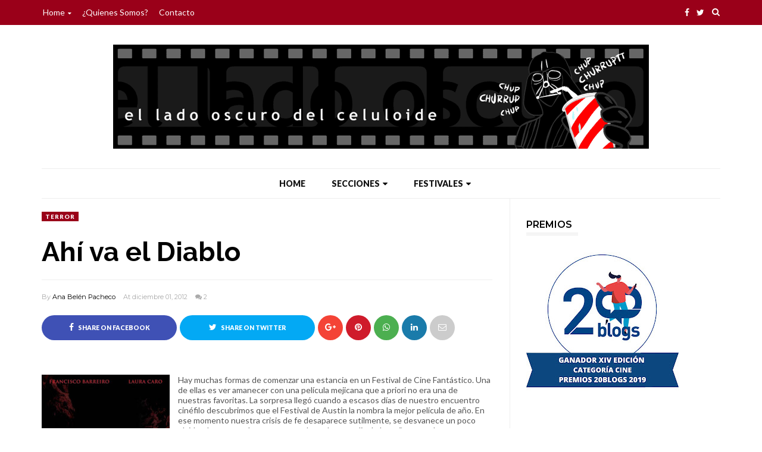

--- FILE ---
content_type: text/html; charset=UTF-8
request_url: https://www.ivoox.com/player_es_podcast_631849_1.html
body_size: 15064
content:
<!DOCTYPE html>
<html>
    <head>
        <meta charset="UTF-8">
        
        <style>
            .text-center {text-align: center;}

            a.icon-facebook:before {
                width: 23px;
                height: 23px;
                background-position: -136px -87px;
            }

            a.icon-twitter:before {
                width: 23px;
                height: 23px;
                background-position: -136px -116px;
            }

            a.icon-gplus:before {
                width: 23px;
                height: 23px;
                background-position: -339px -242px;
            }

            a.icon-close:before {
                width: 12px;
                height: 12px;
                background-position: -157px -60px;
                position: absolute;
            }

            a:before, span:before, .button .play:before {
                content: "";
                background: transparent url(https://static-1.ivoox.com/images/sprites2.png) no-repeat 0 0;
                float: left;
                margin-right: 10px;
            }
        </style>
        
		<link href="https://static-1.ivoox.com/v2/css/embeded/embed_playlist_v2.css?1767008259" rel="stylesheet" type='text/css'>
		<link type="text/css" rel="stylesheet" href="https://fonts.googleapis.com/css?family=Open+Sans:400,300,600,700">
        <script src="https://ajax.googleapis.com/ajax/libs/jquery/1.11.1/jquery.min.js"></script>
        <script src="https://static-1.ivoox.com/v2/js/bootstrap/bootstrap.min.js?1767008259"></script>
        <script type="text/javascript" src="https://static-1.ivoox.com/v2/js/embeded/jquery.jplayer.min.js"></script>
        <script src="https://static-1.ivoox.com/v2/js/component.js?1767008259" filename="component"></script>
        <script src="https://static-1.ivoox.com/v2/js/chosen/chosen.jquery.min.js?1767008259"></script>
        <script src="https://static-1.ivoox.com/v2/js/jQTinyScrollbar/jquery.tinyscrollbar.js?1767008259"></script>
        <script src="https://static-1.ivoox.com/v2/js/ivx-generic.js?1767008259"></script>
        <script src="https://static-1.ivoox.com/v2/js/scripts.js?1767008259"></script>

                    <script type="text/javascript" src="https://static-1.ivoox.com/v2/js/embedga.js"></script>
        
        <script type="text/javascript">

    function Cookie(){

    
        this.getCookie      = function(cname) {
                                var name = cname + "=";
                                var ca = document.cookie.split(';');
                                for(var i = 0; i < ca.length; i++) {
                                    var c = ca[i];
                                    while (c.charAt(0) == ' ') {
                                        c = c.substring(1);
                                    }
                                    if (c.indexOf(name) == 0) {
                                        return JSON.parse(c.substring(name.length, c.length));
                                    }
                                }
                                return "";
                            }

        this.setCookie      = function(cname, cvalue, exdays) {

                                var d = new Date();
                                var expires = "";
                                if(exdays == 0 || exdays == undefined){
                                    var now = new Date();
                                    d.setFullYear(now.getFullYear());
                                    d.setMonth(now.getMonth());
                                    d.setDate(now.getDate());
                                    d.setHours(23);
                                    d.setMinutes(59);
                                    d.setSeconds(59);
                                }else{
                                    d.setDate(d.getDate() + exdays);
                                }
                                expires = "expires="+d;

                                document.cookie = cname + "=" + cvalue + ";" + expires + ";domain=ivoox.com;path=/";
                            }

        this.delCookie      = function(cname) {
                                document.cookie = cname + "=; expires=Thu, 01 Jan 1970 00:00:00 UTC; domain=ivoox.com; path=/;";
                            }
    
    }

    function Evento(){
        this.audioId        = 0;
        this.ts             = '';
        this.platform       = '';
        this.audioSession   = 0;
        this.so             = '';
        this.type           = '';
        this.uId            = 0;
        this.current        = 0;
        this.last           = 0;
        this.time           = 0;
        this.continuous     = 1;
        this.isEmbed        = true;

        this.setAudioId         = function(audioId){ this.audioId = audioId; }
        this.setTs              = function(ts){ this.ts = ts; }
        this.setAudioSession    = function(audioSession) { this.audioSession = audioSession; }
        this.setType            = function(type) { this.type = type; }
        this.setUId             = function(uId) { this.uId = uId; }
        this.setCurrent         = function(current) { this.current = current; }
        this.setLast            = function(last) { this.last = last; }
        this.setTime            = function(time) { this.time = time; }
        this.setContinuous      = function(continuous) { this.continuous = continuous; }
        this.setIsEmbed         = function(isEmbed) { this.isEmbed = isEmbed; }


        this.getAudioId         = function() { return this.audioId; }
        this.getTs              = function() { return this.ts}
        this.getPlatform        = function() { return this.platform}
        this.getAudioSession    = function() { return this.audioSession; }
        this.getSo              = function() { return this.so }
        this.getType            = function() { return this.type; }
        this.getUId             = function() { return this.uId; }
        this.getCurrent         = function() { return this.current;}
        this.getLast            = function() { return this.last;}
        this.getTime            = function() { return this.time;}
        this.getContinuous      = function() { return this.continuous;}
        this.getIsEmbed         = function() { return this.isEmbed;}


    
        this.setSoAndPlatform = function() {

            var unknown = '-';

            // browser
            var nVer = navigator.appVersion;
            var nAgt = navigator.userAgent;

            // system
            var os = unknown;
            var clientStrings = [
                {s:'Windows 10', r:/(Windows 10.0|Windows NT 10.0)/},
                {s:'Windows 8.1', r:/(Windows 8.1|Windows NT 6.3)/},
                {s:'Windows 8', r:/(Windows 8|Windows NT 6.2)/},
                {s:'Windows 7', r:/(Windows 7|Windows NT 6.1)/},
                {s:'Windows Vista', r:/Windows NT 6.0/},
                {s:'Windows Server 2003', r:/Windows NT 5.2/},
                {s:'Windows XP', r:/(Windows NT 5.1|Windows XP)/},
                {s:'Windows 2000', r:/(Windows NT 5.0|Windows 2000)/},
                {s:'Windows ME', r:/(Win 9x 4.90|Windows ME)/},
                {s:'Windows 98', r:/(Windows 98|Win98)/},
                {s:'Windows 95', r:/(Windows 95|Win95|Windows_95)/},
                {s:'Windows NT 4.0', r:/(Windows NT 4.0|WinNT4.0|WinNT|Windows NT)/},
                {s:'Windows CE', r:/Windows CE/},
                {s:'Windows 3.11', r:/Win16/},
                {s:'Android', r:/Android/},
                {s:'Open BSD', r:/OpenBSD/},
                {s:'Sun OS', r:/SunOS/},
                {s:'Linux', r:/(Linux|X11)/},
                {s:'iOS', r:/(iPhone|iPad|iPod)/},
                {s:'Mac OS X', r:/Mac OS X/},
                {s:'Mac OS', r:/(MacPPC|MacIntel|Mac_PowerPC|Macintosh)/},
                {s:'QNX', r:/QNX/},
                {s:'UNIX', r:/UNIX/},
                {s:'BeOS', r:/BeOS/},
                {s:'OS/2', r:/OS\/2/},
                {s:'Search Bot', r:/(nuhk|Googlebot|Yammybot|Openbot|Slurp|MSNBot|Ask Jeeves\/Teoma|ia_archiver)/}
            ];
            for (var id in clientStrings) {
                var cs = clientStrings[id];
                if (cs.r.test(nAgt)) {
                    os = cs.s;
                    break;
                }
            }

            var osVersion = unknown;

            if (/Windows/.test(os)) {
                osVersion = /Windows (.*)/.exec(os)[1];
                os = 'Windows';
            }

            switch (os) {
                case 'Mac OS X':
                    osVersion = /Mac OS X (10[\.\_\d]+)/.exec(nAgt)[1];
                    break;

                case 'Android':
                    osVersion = /Android ([\.\_\d]+)/.exec(nAgt)[1];
                    break;

                case 'iOS':
                    osVersion = /OS (\d+)_(\d+)_?(\d+)?/.exec(nVer);
                    osVersion = osVersion[1] + '.' + osVersion[2] + '.' + (osVersion[3] | 0);
                    break;
            }

            this.so = os + ' ' + osVersion;
            this.platform = os;
        }
    
    }


    function setDownloadAudioEvent(audioId){
        console.log('START_DOWNLOAD');
        var evento = new Evento();
        evento.setAudioId(audioId);
        evento.setTs(Math.round(new Date().getTime()/1000));
        evento.setAudioSession(evento.getAudioId()+''+evento.getTs()+''+userId);
        evento.setSoAndPlatform();
        evento.setUId(userId);
        evento.setTs(Math.round(new Date().getTime()/1000));
        evento.setType('START_DOWNLOAD');

        $.ajax({
            url: apiDomain+"/1-1/?function=setAudioEvents&audioId="+evento.getAudioId()+"&ts="+evento.getTs()+"&platform="+evento.getPlatform()+"&audioSession="+evento.getAudioSession()+"&so="+evento.getSo()+"&type="+evento.getType()+"&uId="+evento.getUId()+"&format=json&web=true",
            type: "GET",
            jsonp: 'callback',
            dataType: 'jsonp',
            contentType: 'application/json'
        }).done(function(e){
        }).fail(function(e){
        });
    }

    function setAudioSessionIdCookie(evento,timestamp,timeExpirationSession){

        var cookie = new Cookie();

        var audioSessionCookie = cookie.getCookie('audioSession');
        if(audioSessionCookie == ""){
            if(_DEBUG) console.log('CREO COOKIE NEW');
            var audioSession;
            audioSession = {audioSessionId: evento.getAudioId()+''+evento.getTs()+''+evento.getUId(), timestamp: evento.getTs(), audioId: evento.getAudioId() };
            cookie.setCookie('audioSession',JSON.stringify(audioSession),0);
        }else{

            if(audioSessionCookie.audioId == evento.getAudioId()){
                //now <= timestamp + 1800
                if( timestamp > ( audioSessionCookie.timestamp + timeExpirationSession )){
                    if(_DEBUG)  console.log('ENTRO COOKIE UPDATE AND SET NEW SESSION');
                    //seteo de nuevo la cookie
                    evento.setTs(timestamp);
                    audioSessionCookie = {audioSessionId: evento.getAudioId()+''+evento.getTs()+''+evento.getUId(), timestamp: evento.getTs(),audioId: evento.getAudioId() };
                    cookie.setCookie('audioSession',JSON.stringify(audioSessionCookie),0);
                    //creo evento
                    evento.setAudioSession(evento.getAudioId()+''+evento.getTs()+''+evento.getUId());
                }else{
                    if(_DEBUG)  console.log('ENTRO COOKIE UPDATE');
                    audioSessionCookie = {audioSessionId: audioSessionCookie.audioSessionId, timestamp: timestamp,audioId: evento.getAudioId()};
                    cookie.setCookie('audioSession',JSON.stringify(audioSessionCookie),0);
                    evento.setTs(timestamp);
                    evento.setAudioSession(audioSessionCookie.audioSessionId);
                }
            }else{
                if(_DEBUG) console.log('CAMBIO LA COOKIE');
                var audioSession;
                audioSession = {audioSessionId: audioSessionCookie.audioId+''+evento.getTs()+''+evento.getUId(), timestamp: evento.getTs(), audioId: audioSessionCookie.audioId };
                cookie.setCookie('audioSession',JSON.stringify(audioSession),0);
            }
        }
    }


    function launchPartialListen(interval){
        if (interval !== undefined && interval.id !== undefined){
            if(_DEBUG) console.log ( "CLEARING INTERVAL id: " + interval.id);
            clearInterval(interval.id);
        }
        if (evento !== undefined){
            evento.setCurrent(0);
        }

        iId = setInterval(function() {
            psts = $("#jquery_jplayer_1").data("jPlayer").status;
            if (!psts.paused) {
                if(_DEBUG) console.log ( "PARTIAL_LISTEN");

                var timestampIntervalFourtySec = Math.round(new Date().getTime()/1000);
                evento.setTs(timestampIntervalFourtySec);
                evento.setType('PARTIAL_LISTEN');
                evento.setLast(evento.getCurrent());
                evento.setCurrent(Math.floor(psts.currentTime));
                evento.setTime(timer);

                $.ajax({
                    url: apiDomain+"/1-1/?function=setAudioEvents&audioId="+evento.getAudioId()+"&ts="+evento.getTs()+"&platform="+evento.getPlatform()+"&audioSession="+evento.getAudioSession()+"&so="+evento.getSo()+"&type="+evento.getType()+"&uId="+evento.getUId()+"&current="+evento.getCurrent()+"&last="+evento.getLast()+"&time="+evento.getTime()+"&continuous="+evento.getContinuous()+"&format=json&web=true&emb=true",
                    type: "GET",
                    jsonp: 'callback',
                    dataType: 'jsonp',
                    contentType: 'application/json'
                }).done(function(e){
                }).fail(function(e){
                });

                evento.setContinuous(1);

                //cambiamos el timestamp de la cookie
                audioSession = {audioSessionId: evento.getAudioSession(), timestamp: evento.getTs(), audioId: evento.getAudioId() };
                cookie.setCookie('audioSession',JSON.stringify(audioSession),0);

            }
        }, 40000);

        if (interval !== undefined && interval.id !== undefined){ 
            interval.id = iId;
            if(_DEBUG) console.log ( "SETED INTERVAL id: " + interval.id);
        }

    }

</script>

		<script type="text/javascript">
            var _DEBUG =  false ;
            if(_DEBUG) console.log('DEBUG: [ENABLED]');
            
            var cookie          = new Cookie();
            var evento          = new Evento();
            var userId          = "3113794894475080805";
            var timer           = 0;
            var timerInactivity = 0;
            var id              = 97890114;
            var audio_duration  = '01:49:48';
            var started_listen  = false;
            var timeExpirationSession = 1800;
            var timestamp       = 0;
            var apiDomain       = "https://api.ivoox.com";
            var interval40s     = { id : null };
            var playEventInfo   = {};
            
		    var id=97890114;
		    var play1=false;
		    var currentPosition = 0;
		    var countRetry = 0;
            var type= "mp3";
		     $.jPlayer.timeFormat.showHour = true; 			var audios = [{"title":"S04E02 - Festival de Sitges 2022 Parte II","titleRaw":"S04E02 - Festival de Sitges 2022 Parte II","shorttitle":"S04E02 - Festival de Sitges 2022 Parte II","id":"97890114","user":null,"duration":"01:49:48","numrecomends":null,"numcomments":null,"format":null,"programId":"631849","imgfile":"","img":"","programa":{"id":"631849","name":"Cinefagia Morbida","description":"Juguemos a un juego.\r\nAna, Carlos, H\u00e9itor y Paco, por turnos, proponen un tema para el men\u00fa y todos ellos eligen una pel\u00edcula que se adapte a \u00e9l. Con esta excusa, los cuatro se sientan para hablar de lo que m\u00e1s les gusta, el cine en su concepto m\u00e1s amplio y menos elitista. En general nunca est\u00e1n de acuerdo en nada y por eso se lo pasan pipa hablando de pelis de todo corte y ralea.\r\n\u00bfTe apuntas a zampar con nosotros?","feed":"478","canal":"490165","channel":null,"url":"cinefagia-morbida","img":"4\/2\/1\/5\/5521541505124","img_version":null,"img_header":null,"category":"5","subcategory":"19","relationpriority":"SUBCATEGORY","numaudios":"44","numaudiosfeed":"20","bo_revised":"0","revenueshare":"0","rs_start":null,"rs_type":"NONE","rs_premiere_hours":"0","rs_ad":null,"user":"13533965","adsfree":"0","gender":"12","language":"1","itunestype":"episodic","appleFeedClaimToken":null,"exclusive":null,"exclusive_auto_preview":"0","exclusive_historic_preview":"0","idItunesCategoryRss":"62","hasFans":"0","skill_advanced_stats":"0","skill_over_two_hours":"0","skill_scheduled_publish":"0","skill_hide_stats":"0","skill_visibility":"0","skill_feed_to_itunes":"0","skill_hide_audios":"0","skill_select_rss_lenght":"0","skill_revenueshare":"0","featuredContent":null,"generateInfiniteFeedFile":0,"quality":"","position":null,"diff":null,"change":null,"numsuscriptions":"52","test":"0","licenseExpiration":null,"explicit":"0","aodFree":"0","collaboration":"1","commentpolicity":"2","donation":"0","hide_ranking":"0","hide_listening":"0","hide_feeds":"0","hide_likes":"0","public_email":null,"uploaddate":"05\/12\/2022","uploadDate":"+1","dateUnit":"a\u00f1o","mysqldate":"2022-12-05 16:03:05","download":"ALL","directDownload":0},"program":{"id":"631849","name":"Cinefagia Morbida","description":"Juguemos a un juego.\r\nAna, Carlos, H\u00e9itor y Paco, por turnos, proponen un tema para el men\u00fa y todos ellos eligen una pel\u00edcula que se adapte a \u00e9l. Con esta excusa, los cuatro se sientan para hablar de lo que m\u00e1s les gusta, el cine en su concepto m\u00e1s amplio y menos elitista. En general nunca est\u00e1n de acuerdo en nada y por eso se lo pasan pipa hablando de pelis de todo corte y ralea.\r\n\u00bfTe apuntas a zampar con nosotros?","feed":"478","canal":"490165","channel":null,"url":"cinefagia-morbida","img":"4\/2\/1\/5\/5521541505124","img_version":null,"img_header":null,"category":"5","subcategory":"19","relationpriority":"SUBCATEGORY","numaudios":"44","numaudiosfeed":"20","bo_revised":"0","revenueshare":"0","rs_start":null,"rs_type":"NONE","rs_premiere_hours":"0","rs_ad":null,"user":"13533965","adsfree":"0","gender":"12","language":"1","itunestype":"episodic","appleFeedClaimToken":null,"exclusive":null,"exclusive_auto_preview":"0","exclusive_historic_preview":"0","idItunesCategoryRss":"62","hasFans":"0","skill_advanced_stats":"0","skill_over_two_hours":"0","skill_scheduled_publish":"0","skill_hide_stats":"0","skill_visibility":"0","skill_feed_to_itunes":"0","skill_hide_audios":"0","skill_select_rss_lenght":"0","skill_revenueshare":"0","featuredContent":null,"generateInfiniteFeedFile":0,"quality":"","position":null,"diff":null,"change":null,"numsuscriptions":"52","test":"0","licenseExpiration":null,"explicit":"0","aodFree":"0","collaboration":"1","commentpolicity":"2","donation":"0","hide_ranking":"0","hide_listening":"0","hide_feeds":"0","hide_likes":"0","public_email":null,"uploaddate":"05\/12\/2022","uploadDate":"+1","dateUnit":"a\u00f1o","mysqldate":"2022-12-05 16:03:05","download":"ALL","directDownload":0},"imgsrc":"https:\/\/static-1.ivoox.com\/canales\/4\/2\/1\/5\/5521541505124_LG.jpg","paid":"0"},{"title":"S04E01 - Festival de Sitges 2022 Parte I","titleRaw":"S04E01 - Festival de Sitges 2022 Parte I","shorttitle":"S04E01 - Festival de Sitges 2022 Parte I","id":"97882120","user":null,"duration":"02:04:47","numrecomends":null,"numcomments":null,"format":null,"programId":"631849","imgfile":"","img":"","programa":{"id":"631849","name":"Cinefagia Morbida","description":"Juguemos a un juego.\r\nAna, Carlos, H\u00e9itor y Paco, por turnos, proponen un tema para el men\u00fa y todos ellos eligen una pel\u00edcula que se adapte a \u00e9l. Con esta excusa, los cuatro se sientan para hablar de lo que m\u00e1s les gusta, el cine en su concepto m\u00e1s amplio y menos elitista. En general nunca est\u00e1n de acuerdo en nada y por eso se lo pasan pipa hablando de pelis de todo corte y ralea.\r\n\u00bfTe apuntas a zampar con nosotros?","feed":"478","canal":"490165","channel":null,"url":"cinefagia-morbida","img":"4\/2\/1\/5\/5521541505124","img_version":null,"img_header":null,"category":"5","subcategory":"19","relationpriority":"SUBCATEGORY","numaudios":"44","numaudiosfeed":"20","bo_revised":"0","revenueshare":"0","rs_start":null,"rs_type":"NONE","rs_premiere_hours":"0","rs_ad":null,"user":"13533965","adsfree":"0","gender":"12","language":"1","itunestype":"episodic","appleFeedClaimToken":null,"exclusive":null,"exclusive_auto_preview":"0","exclusive_historic_preview":"0","idItunesCategoryRss":"62","hasFans":"0","skill_advanced_stats":"0","skill_over_two_hours":"0","skill_scheduled_publish":"0","skill_hide_stats":"0","skill_visibility":"0","skill_feed_to_itunes":"0","skill_hide_audios":"0","skill_select_rss_lenght":"0","skill_revenueshare":"0","featuredContent":null,"generateInfiniteFeedFile":0,"quality":"","position":null,"diff":null,"change":null,"numsuscriptions":"52","test":"0","licenseExpiration":null,"explicit":"0","aodFree":"0","collaboration":"1","commentpolicity":"2","donation":"0","hide_ranking":"0","hide_listening":"0","hide_feeds":"0","hide_likes":"0","public_email":null,"uploaddate":"05\/12\/2022","uploadDate":"+1","dateUnit":"a\u00f1o","mysqldate":"2022-12-05 16:03:05","download":"ALL","directDownload":0},"program":{"id":"631849","name":"Cinefagia Morbida","description":"Juguemos a un juego.\r\nAna, Carlos, H\u00e9itor y Paco, por turnos, proponen un tema para el men\u00fa y todos ellos eligen una pel\u00edcula que se adapte a \u00e9l. Con esta excusa, los cuatro se sientan para hablar de lo que m\u00e1s les gusta, el cine en su concepto m\u00e1s amplio y menos elitista. En general nunca est\u00e1n de acuerdo en nada y por eso se lo pasan pipa hablando de pelis de todo corte y ralea.\r\n\u00bfTe apuntas a zampar con nosotros?","feed":"478","canal":"490165","channel":null,"url":"cinefagia-morbida","img":"4\/2\/1\/5\/5521541505124","img_version":null,"img_header":null,"category":"5","subcategory":"19","relationpriority":"SUBCATEGORY","numaudios":"44","numaudiosfeed":"20","bo_revised":"0","revenueshare":"0","rs_start":null,"rs_type":"NONE","rs_premiere_hours":"0","rs_ad":null,"user":"13533965","adsfree":"0","gender":"12","language":"1","itunestype":"episodic","appleFeedClaimToken":null,"exclusive":null,"exclusive_auto_preview":"0","exclusive_historic_preview":"0","idItunesCategoryRss":"62","hasFans":"0","skill_advanced_stats":"0","skill_over_two_hours":"0","skill_scheduled_publish":"0","skill_hide_stats":"0","skill_visibility":"0","skill_feed_to_itunes":"0","skill_hide_audios":"0","skill_select_rss_lenght":"0","skill_revenueshare":"0","featuredContent":null,"generateInfiniteFeedFile":0,"quality":"","position":null,"diff":null,"change":null,"numsuscriptions":"52","test":"0","licenseExpiration":null,"explicit":"0","aodFree":"0","collaboration":"1","commentpolicity":"2","donation":"0","hide_ranking":"0","hide_listening":"0","hide_feeds":"0","hide_likes":"0","public_email":null,"uploaddate":"05\/12\/2022","uploadDate":"+1","dateUnit":"a\u00f1o","mysqldate":"2022-12-05 16:03:05","download":"ALL","directDownload":0},"imgsrc":"https:\/\/static-1.ivoox.com\/canales\/4\/2\/1\/5\/5521541505124_LG.jpg","paid":"0"},{"title":"S03E02 - Festival de Sitges 2021 Parte II","titleRaw":"S03E02 - Festival de Sitges 2021 Parte II","shorttitle":"S03E02 - Festival de Sitges 2021 Parte II","id":"77175831","user":null,"duration":"01:00:14","numrecomends":null,"numcomments":null,"format":null,"programId":"631849","imgfile":"","img":"","programa":{"id":"631849","name":"Cinefagia Morbida","description":"Juguemos a un juego.\r\nAna, Carlos, H\u00e9itor y Paco, por turnos, proponen un tema para el men\u00fa y todos ellos eligen una pel\u00edcula que se adapte a \u00e9l. Con esta excusa, los cuatro se sientan para hablar de lo que m\u00e1s les gusta, el cine en su concepto m\u00e1s amplio y menos elitista. En general nunca est\u00e1n de acuerdo en nada y por eso se lo pasan pipa hablando de pelis de todo corte y ralea.\r\n\u00bfTe apuntas a zampar con nosotros?","feed":"478","canal":"490165","channel":null,"url":"cinefagia-morbida","img":"4\/2\/1\/5\/5521541505124","img_version":null,"img_header":null,"category":"5","subcategory":"19","relationpriority":"SUBCATEGORY","numaudios":"44","numaudiosfeed":"20","bo_revised":"0","revenueshare":"0","rs_start":null,"rs_type":"NONE","rs_premiere_hours":"0","rs_ad":null,"user":"13533965","adsfree":"0","gender":"12","language":"1","itunestype":"episodic","appleFeedClaimToken":null,"exclusive":null,"exclusive_auto_preview":"0","exclusive_historic_preview":"0","idItunesCategoryRss":"62","hasFans":"0","skill_advanced_stats":"0","skill_over_two_hours":"0","skill_scheduled_publish":"0","skill_hide_stats":"0","skill_visibility":"0","skill_feed_to_itunes":"0","skill_hide_audios":"0","skill_select_rss_lenght":"0","skill_revenueshare":"0","featuredContent":null,"generateInfiniteFeedFile":0,"quality":"","position":null,"diff":null,"change":null,"numsuscriptions":"52","test":"0","licenseExpiration":null,"explicit":"0","aodFree":"0","collaboration":"1","commentpolicity":"2","donation":"0","hide_ranking":"0","hide_listening":"0","hide_feeds":"0","hide_likes":"0","public_email":null,"uploaddate":"05\/12\/2022","uploadDate":"+1","dateUnit":"a\u00f1o","mysqldate":"2022-12-05 16:03:05","download":"ALL","directDownload":0},"program":{"id":"631849","name":"Cinefagia Morbida","description":"Juguemos a un juego.\r\nAna, Carlos, H\u00e9itor y Paco, por turnos, proponen un tema para el men\u00fa y todos ellos eligen una pel\u00edcula que se adapte a \u00e9l. Con esta excusa, los cuatro se sientan para hablar de lo que m\u00e1s les gusta, el cine en su concepto m\u00e1s amplio y menos elitista. En general nunca est\u00e1n de acuerdo en nada y por eso se lo pasan pipa hablando de pelis de todo corte y ralea.\r\n\u00bfTe apuntas a zampar con nosotros?","feed":"478","canal":"490165","channel":null,"url":"cinefagia-morbida","img":"4\/2\/1\/5\/5521541505124","img_version":null,"img_header":null,"category":"5","subcategory":"19","relationpriority":"SUBCATEGORY","numaudios":"44","numaudiosfeed":"20","bo_revised":"0","revenueshare":"0","rs_start":null,"rs_type":"NONE","rs_premiere_hours":"0","rs_ad":null,"user":"13533965","adsfree":"0","gender":"12","language":"1","itunestype":"episodic","appleFeedClaimToken":null,"exclusive":null,"exclusive_auto_preview":"0","exclusive_historic_preview":"0","idItunesCategoryRss":"62","hasFans":"0","skill_advanced_stats":"0","skill_over_two_hours":"0","skill_scheduled_publish":"0","skill_hide_stats":"0","skill_visibility":"0","skill_feed_to_itunes":"0","skill_hide_audios":"0","skill_select_rss_lenght":"0","skill_revenueshare":"0","featuredContent":null,"generateInfiniteFeedFile":0,"quality":"","position":null,"diff":null,"change":null,"numsuscriptions":"52","test":"0","licenseExpiration":null,"explicit":"0","aodFree":"0","collaboration":"1","commentpolicity":"2","donation":"0","hide_ranking":"0","hide_listening":"0","hide_feeds":"0","hide_likes":"0","public_email":null,"uploaddate":"05\/12\/2022","uploadDate":"+1","dateUnit":"a\u00f1o","mysqldate":"2022-12-05 16:03:05","download":"ALL","directDownload":0},"imgsrc":"https:\/\/static-1.ivoox.com\/canales\/4\/2\/1\/5\/5521541505124_LG.jpg","paid":"0"},{"title":"S03E01 - Festival de Sitges 2021 Parte I","titleRaw":"S03E01 - Festival de Sitges 2021 Parte I","shorttitle":"S03E01 - Festival de Sitges 2021 Parte I","id":"77174798","user":null,"duration":"01:38:50","numrecomends":null,"numcomments":null,"format":null,"programId":"631849","imgfile":"","img":"","programa":{"id":"631849","name":"Cinefagia Morbida","description":"Juguemos a un juego.\r\nAna, Carlos, H\u00e9itor y Paco, por turnos, proponen un tema para el men\u00fa y todos ellos eligen una pel\u00edcula que se adapte a \u00e9l. Con esta excusa, los cuatro se sientan para hablar de lo que m\u00e1s les gusta, el cine en su concepto m\u00e1s amplio y menos elitista. En general nunca est\u00e1n de acuerdo en nada y por eso se lo pasan pipa hablando de pelis de todo corte y ralea.\r\n\u00bfTe apuntas a zampar con nosotros?","feed":"478","canal":"490165","channel":null,"url":"cinefagia-morbida","img":"4\/2\/1\/5\/5521541505124","img_version":null,"img_header":null,"category":"5","subcategory":"19","relationpriority":"SUBCATEGORY","numaudios":"44","numaudiosfeed":"20","bo_revised":"0","revenueshare":"0","rs_start":null,"rs_type":"NONE","rs_premiere_hours":"0","rs_ad":null,"user":"13533965","adsfree":"0","gender":"12","language":"1","itunestype":"episodic","appleFeedClaimToken":null,"exclusive":null,"exclusive_auto_preview":"0","exclusive_historic_preview":"0","idItunesCategoryRss":"62","hasFans":"0","skill_advanced_stats":"0","skill_over_two_hours":"0","skill_scheduled_publish":"0","skill_hide_stats":"0","skill_visibility":"0","skill_feed_to_itunes":"0","skill_hide_audios":"0","skill_select_rss_lenght":"0","skill_revenueshare":"0","featuredContent":null,"generateInfiniteFeedFile":0,"quality":"","position":null,"diff":null,"change":null,"numsuscriptions":"52","test":"0","licenseExpiration":null,"explicit":"0","aodFree":"0","collaboration":"1","commentpolicity":"2","donation":"0","hide_ranking":"0","hide_listening":"0","hide_feeds":"0","hide_likes":"0","public_email":null,"uploaddate":"05\/12\/2022","uploadDate":"+1","dateUnit":"a\u00f1o","mysqldate":"2022-12-05 16:03:05","download":"ALL","directDownload":0},"program":{"id":"631849","name":"Cinefagia Morbida","description":"Juguemos a un juego.\r\nAna, Carlos, H\u00e9itor y Paco, por turnos, proponen un tema para el men\u00fa y todos ellos eligen una pel\u00edcula que se adapte a \u00e9l. Con esta excusa, los cuatro se sientan para hablar de lo que m\u00e1s les gusta, el cine en su concepto m\u00e1s amplio y menos elitista. En general nunca est\u00e1n de acuerdo en nada y por eso se lo pasan pipa hablando de pelis de todo corte y ralea.\r\n\u00bfTe apuntas a zampar con nosotros?","feed":"478","canal":"490165","channel":null,"url":"cinefagia-morbida","img":"4\/2\/1\/5\/5521541505124","img_version":null,"img_header":null,"category":"5","subcategory":"19","relationpriority":"SUBCATEGORY","numaudios":"44","numaudiosfeed":"20","bo_revised":"0","revenueshare":"0","rs_start":null,"rs_type":"NONE","rs_premiere_hours":"0","rs_ad":null,"user":"13533965","adsfree":"0","gender":"12","language":"1","itunestype":"episodic","appleFeedClaimToken":null,"exclusive":null,"exclusive_auto_preview":"0","exclusive_historic_preview":"0","idItunesCategoryRss":"62","hasFans":"0","skill_advanced_stats":"0","skill_over_two_hours":"0","skill_scheduled_publish":"0","skill_hide_stats":"0","skill_visibility":"0","skill_feed_to_itunes":"0","skill_hide_audios":"0","skill_select_rss_lenght":"0","skill_revenueshare":"0","featuredContent":null,"generateInfiniteFeedFile":0,"quality":"","position":null,"diff":null,"change":null,"numsuscriptions":"52","test":"0","licenseExpiration":null,"explicit":"0","aodFree":"0","collaboration":"1","commentpolicity":"2","donation":"0","hide_ranking":"0","hide_listening":"0","hide_feeds":"0","hide_likes":"0","public_email":null,"uploaddate":"05\/12\/2022","uploadDate":"+1","dateUnit":"a\u00f1o","mysqldate":"2022-12-05 16:03:05","download":"ALL","directDownload":0},"imgsrc":"https:\/\/static-1.ivoox.com\/canales\/4\/2\/1\/5\/5521541505124_LG.jpg","paid":"0"},{"title":"S02E14 - La extra&ntilde;a no pareja Parte IV","titleRaw":"S02E14 - La extra\u00f1a no pareja Parte IV","shorttitle":"S02E14 - La extra&ntilde;a no pareja Parte IV","id":"77135914","user":null,"duration":"51:15","numrecomends":null,"numcomments":null,"format":null,"programId":"631849","imgfile":"","img":"","programa":{"id":"631849","name":"Cinefagia Morbida","description":"Juguemos a un juego.\r\nAna, Carlos, H\u00e9itor y Paco, por turnos, proponen un tema para el men\u00fa y todos ellos eligen una pel\u00edcula que se adapte a \u00e9l. Con esta excusa, los cuatro se sientan para hablar de lo que m\u00e1s les gusta, el cine en su concepto m\u00e1s amplio y menos elitista. En general nunca est\u00e1n de acuerdo en nada y por eso se lo pasan pipa hablando de pelis de todo corte y ralea.\r\n\u00bfTe apuntas a zampar con nosotros?","feed":"478","canal":"490165","channel":null,"url":"cinefagia-morbida","img":"4\/2\/1\/5\/5521541505124","img_version":null,"img_header":null,"category":"5","subcategory":"19","relationpriority":"SUBCATEGORY","numaudios":"44","numaudiosfeed":"20","bo_revised":"0","revenueshare":"0","rs_start":null,"rs_type":"NONE","rs_premiere_hours":"0","rs_ad":null,"user":"13533965","adsfree":"0","gender":"12","language":"1","itunestype":"episodic","appleFeedClaimToken":null,"exclusive":null,"exclusive_auto_preview":"0","exclusive_historic_preview":"0","idItunesCategoryRss":"62","hasFans":"0","skill_advanced_stats":"0","skill_over_two_hours":"0","skill_scheduled_publish":"0","skill_hide_stats":"0","skill_visibility":"0","skill_feed_to_itunes":"0","skill_hide_audios":"0","skill_select_rss_lenght":"0","skill_revenueshare":"0","featuredContent":null,"generateInfiniteFeedFile":0,"quality":"","position":null,"diff":null,"change":null,"numsuscriptions":"52","test":"0","licenseExpiration":null,"explicit":"0","aodFree":"0","collaboration":"1","commentpolicity":"2","donation":"0","hide_ranking":"0","hide_listening":"0","hide_feeds":"0","hide_likes":"0","public_email":null,"uploaddate":"05\/12\/2022","uploadDate":"+1","dateUnit":"a\u00f1o","mysqldate":"2022-12-05 16:03:05","download":"ALL","directDownload":0},"program":{"id":"631849","name":"Cinefagia Morbida","description":"Juguemos a un juego.\r\nAna, Carlos, H\u00e9itor y Paco, por turnos, proponen un tema para el men\u00fa y todos ellos eligen una pel\u00edcula que se adapte a \u00e9l. Con esta excusa, los cuatro se sientan para hablar de lo que m\u00e1s les gusta, el cine en su concepto m\u00e1s amplio y menos elitista. En general nunca est\u00e1n de acuerdo en nada y por eso se lo pasan pipa hablando de pelis de todo corte y ralea.\r\n\u00bfTe apuntas a zampar con nosotros?","feed":"478","canal":"490165","channel":null,"url":"cinefagia-morbida","img":"4\/2\/1\/5\/5521541505124","img_version":null,"img_header":null,"category":"5","subcategory":"19","relationpriority":"SUBCATEGORY","numaudios":"44","numaudiosfeed":"20","bo_revised":"0","revenueshare":"0","rs_start":null,"rs_type":"NONE","rs_premiere_hours":"0","rs_ad":null,"user":"13533965","adsfree":"0","gender":"12","language":"1","itunestype":"episodic","appleFeedClaimToken":null,"exclusive":null,"exclusive_auto_preview":"0","exclusive_historic_preview":"0","idItunesCategoryRss":"62","hasFans":"0","skill_advanced_stats":"0","skill_over_two_hours":"0","skill_scheduled_publish":"0","skill_hide_stats":"0","skill_visibility":"0","skill_feed_to_itunes":"0","skill_hide_audios":"0","skill_select_rss_lenght":"0","skill_revenueshare":"0","featuredContent":null,"generateInfiniteFeedFile":0,"quality":"","position":null,"diff":null,"change":null,"numsuscriptions":"52","test":"0","licenseExpiration":null,"explicit":"0","aodFree":"0","collaboration":"1","commentpolicity":"2","donation":"0","hide_ranking":"0","hide_listening":"0","hide_feeds":"0","hide_likes":"0","public_email":null,"uploaddate":"05\/12\/2022","uploadDate":"+1","dateUnit":"a\u00f1o","mysqldate":"2022-12-05 16:03:05","download":"ALL","directDownload":0},"imgsrc":"https:\/\/static-1.ivoox.com\/canales\/4\/2\/1\/5\/5521541505124_LG.jpg","paid":"0"},{"title":"S02E13 - La extra&ntilde;a no pareja Parte III","titleRaw":"S02E13 - La extra\u00f1a no pareja Parte III","shorttitle":"S02E13 - La extra&ntilde;a no pareja Parte III","id":"77079746","user":null,"duration":"39:38","numrecomends":null,"numcomments":null,"format":null,"programId":"631849","imgfile":"","img":"","programa":{"id":"631849","name":"Cinefagia Morbida","description":"Juguemos a un juego.\r\nAna, Carlos, H\u00e9itor y Paco, por turnos, proponen un tema para el men\u00fa y todos ellos eligen una pel\u00edcula que se adapte a \u00e9l. Con esta excusa, los cuatro se sientan para hablar de lo que m\u00e1s les gusta, el cine en su concepto m\u00e1s amplio y menos elitista. En general nunca est\u00e1n de acuerdo en nada y por eso se lo pasan pipa hablando de pelis de todo corte y ralea.\r\n\u00bfTe apuntas a zampar con nosotros?","feed":"478","canal":"490165","channel":null,"url":"cinefagia-morbida","img":"4\/2\/1\/5\/5521541505124","img_version":null,"img_header":null,"category":"5","subcategory":"19","relationpriority":"SUBCATEGORY","numaudios":"44","numaudiosfeed":"20","bo_revised":"0","revenueshare":"0","rs_start":null,"rs_type":"NONE","rs_premiere_hours":"0","rs_ad":null,"user":"13533965","adsfree":"0","gender":"12","language":"1","itunestype":"episodic","appleFeedClaimToken":null,"exclusive":null,"exclusive_auto_preview":"0","exclusive_historic_preview":"0","idItunesCategoryRss":"62","hasFans":"0","skill_advanced_stats":"0","skill_over_two_hours":"0","skill_scheduled_publish":"0","skill_hide_stats":"0","skill_visibility":"0","skill_feed_to_itunes":"0","skill_hide_audios":"0","skill_select_rss_lenght":"0","skill_revenueshare":"0","featuredContent":null,"generateInfiniteFeedFile":0,"quality":"","position":null,"diff":null,"change":null,"numsuscriptions":"52","test":"0","licenseExpiration":null,"explicit":"0","aodFree":"0","collaboration":"1","commentpolicity":"2","donation":"0","hide_ranking":"0","hide_listening":"0","hide_feeds":"0","hide_likes":"0","public_email":null,"uploaddate":"05\/12\/2022","uploadDate":"+1","dateUnit":"a\u00f1o","mysqldate":"2022-12-05 16:03:05","download":"ALL","directDownload":0},"program":{"id":"631849","name":"Cinefagia Morbida","description":"Juguemos a un juego.\r\nAna, Carlos, H\u00e9itor y Paco, por turnos, proponen un tema para el men\u00fa y todos ellos eligen una pel\u00edcula que se adapte a \u00e9l. Con esta excusa, los cuatro se sientan para hablar de lo que m\u00e1s les gusta, el cine en su concepto m\u00e1s amplio y menos elitista. En general nunca est\u00e1n de acuerdo en nada y por eso se lo pasan pipa hablando de pelis de todo corte y ralea.\r\n\u00bfTe apuntas a zampar con nosotros?","feed":"478","canal":"490165","channel":null,"url":"cinefagia-morbida","img":"4\/2\/1\/5\/5521541505124","img_version":null,"img_header":null,"category":"5","subcategory":"19","relationpriority":"SUBCATEGORY","numaudios":"44","numaudiosfeed":"20","bo_revised":"0","revenueshare":"0","rs_start":null,"rs_type":"NONE","rs_premiere_hours":"0","rs_ad":null,"user":"13533965","adsfree":"0","gender":"12","language":"1","itunestype":"episodic","appleFeedClaimToken":null,"exclusive":null,"exclusive_auto_preview":"0","exclusive_historic_preview":"0","idItunesCategoryRss":"62","hasFans":"0","skill_advanced_stats":"0","skill_over_two_hours":"0","skill_scheduled_publish":"0","skill_hide_stats":"0","skill_visibility":"0","skill_feed_to_itunes":"0","skill_hide_audios":"0","skill_select_rss_lenght":"0","skill_revenueshare":"0","featuredContent":null,"generateInfiniteFeedFile":0,"quality":"","position":null,"diff":null,"change":null,"numsuscriptions":"52","test":"0","licenseExpiration":null,"explicit":"0","aodFree":"0","collaboration":"1","commentpolicity":"2","donation":"0","hide_ranking":"0","hide_listening":"0","hide_feeds":"0","hide_likes":"0","public_email":null,"uploaddate":"05\/12\/2022","uploadDate":"+1","dateUnit":"a\u00f1o","mysqldate":"2022-12-05 16:03:05","download":"ALL","directDownload":0},"imgsrc":"https:\/\/static-1.ivoox.com\/canales\/4\/2\/1\/5\/5521541505124_LG.jpg","paid":"0"},{"title":"S02E12 - La extra&ntilde;a no pareja Parte II","titleRaw":"S02E12 - La extra\u00f1a no pareja Parte II","shorttitle":"S02E12 - La extra&ntilde;a no pareja Parte II","id":"76939579","user":null,"duration":"51:36","numrecomends":null,"numcomments":null,"format":null,"programId":"631849","imgfile":"","img":"","programa":{"id":"631849","name":"Cinefagia Morbida","description":"Juguemos a un juego.\r\nAna, Carlos, H\u00e9itor y Paco, por turnos, proponen un tema para el men\u00fa y todos ellos eligen una pel\u00edcula que se adapte a \u00e9l. Con esta excusa, los cuatro se sientan para hablar de lo que m\u00e1s les gusta, el cine en su concepto m\u00e1s amplio y menos elitista. En general nunca est\u00e1n de acuerdo en nada y por eso se lo pasan pipa hablando de pelis de todo corte y ralea.\r\n\u00bfTe apuntas a zampar con nosotros?","feed":"478","canal":"490165","channel":null,"url":"cinefagia-morbida","img":"4\/2\/1\/5\/5521541505124","img_version":null,"img_header":null,"category":"5","subcategory":"19","relationpriority":"SUBCATEGORY","numaudios":"44","numaudiosfeed":"20","bo_revised":"0","revenueshare":"0","rs_start":null,"rs_type":"NONE","rs_premiere_hours":"0","rs_ad":null,"user":"13533965","adsfree":"0","gender":"12","language":"1","itunestype":"episodic","appleFeedClaimToken":null,"exclusive":null,"exclusive_auto_preview":"0","exclusive_historic_preview":"0","idItunesCategoryRss":"62","hasFans":"0","skill_advanced_stats":"0","skill_over_two_hours":"0","skill_scheduled_publish":"0","skill_hide_stats":"0","skill_visibility":"0","skill_feed_to_itunes":"0","skill_hide_audios":"0","skill_select_rss_lenght":"0","skill_revenueshare":"0","featuredContent":null,"generateInfiniteFeedFile":0,"quality":"","position":null,"diff":null,"change":null,"numsuscriptions":"52","test":"0","licenseExpiration":null,"explicit":"0","aodFree":"0","collaboration":"1","commentpolicity":"2","donation":"0","hide_ranking":"0","hide_listening":"0","hide_feeds":"0","hide_likes":"0","public_email":null,"uploaddate":"05\/12\/2022","uploadDate":"+1","dateUnit":"a\u00f1o","mysqldate":"2022-12-05 16:03:05","download":"ALL","directDownload":0},"program":{"id":"631849","name":"Cinefagia Morbida","description":"Juguemos a un juego.\r\nAna, Carlos, H\u00e9itor y Paco, por turnos, proponen un tema para el men\u00fa y todos ellos eligen una pel\u00edcula que se adapte a \u00e9l. Con esta excusa, los cuatro se sientan para hablar de lo que m\u00e1s les gusta, el cine en su concepto m\u00e1s amplio y menos elitista. En general nunca est\u00e1n de acuerdo en nada y por eso se lo pasan pipa hablando de pelis de todo corte y ralea.\r\n\u00bfTe apuntas a zampar con nosotros?","feed":"478","canal":"490165","channel":null,"url":"cinefagia-morbida","img":"4\/2\/1\/5\/5521541505124","img_version":null,"img_header":null,"category":"5","subcategory":"19","relationpriority":"SUBCATEGORY","numaudios":"44","numaudiosfeed":"20","bo_revised":"0","revenueshare":"0","rs_start":null,"rs_type":"NONE","rs_premiere_hours":"0","rs_ad":null,"user":"13533965","adsfree":"0","gender":"12","language":"1","itunestype":"episodic","appleFeedClaimToken":null,"exclusive":null,"exclusive_auto_preview":"0","exclusive_historic_preview":"0","idItunesCategoryRss":"62","hasFans":"0","skill_advanced_stats":"0","skill_over_two_hours":"0","skill_scheduled_publish":"0","skill_hide_stats":"0","skill_visibility":"0","skill_feed_to_itunes":"0","skill_hide_audios":"0","skill_select_rss_lenght":"0","skill_revenueshare":"0","featuredContent":null,"generateInfiniteFeedFile":0,"quality":"","position":null,"diff":null,"change":null,"numsuscriptions":"52","test":"0","licenseExpiration":null,"explicit":"0","aodFree":"0","collaboration":"1","commentpolicity":"2","donation":"0","hide_ranking":"0","hide_listening":"0","hide_feeds":"0","hide_likes":"0","public_email":null,"uploaddate":"05\/12\/2022","uploadDate":"+1","dateUnit":"a\u00f1o","mysqldate":"2022-12-05 16:03:05","download":"ALL","directDownload":0},"imgsrc":"https:\/\/static-1.ivoox.com\/canales\/4\/2\/1\/5\/5521541505124_LG.jpg","paid":"0"},{"title":"S02E11 - La extra&ntilde;a no pareja Parte I","titleRaw":"S02E11 - La extra\u00f1a no pareja Parte I","shorttitle":"S02E11 - La extra&ntilde;a no pareja Parte I","id":"76543608","user":null,"duration":"01:06:40","numrecomends":null,"numcomments":null,"format":null,"programId":"631849","imgfile":"","img":"","programa":{"id":"631849","name":"Cinefagia Morbida","description":"Juguemos a un juego.\r\nAna, Carlos, H\u00e9itor y Paco, por turnos, proponen un tema para el men\u00fa y todos ellos eligen una pel\u00edcula que se adapte a \u00e9l. Con esta excusa, los cuatro se sientan para hablar de lo que m\u00e1s les gusta, el cine en su concepto m\u00e1s amplio y menos elitista. En general nunca est\u00e1n de acuerdo en nada y por eso se lo pasan pipa hablando de pelis de todo corte y ralea.\r\n\u00bfTe apuntas a zampar con nosotros?","feed":"478","canal":"490165","channel":null,"url":"cinefagia-morbida","img":"4\/2\/1\/5\/5521541505124","img_version":null,"img_header":null,"category":"5","subcategory":"19","relationpriority":"SUBCATEGORY","numaudios":"44","numaudiosfeed":"20","bo_revised":"0","revenueshare":"0","rs_start":null,"rs_type":"NONE","rs_premiere_hours":"0","rs_ad":null,"user":"13533965","adsfree":"0","gender":"12","language":"1","itunestype":"episodic","appleFeedClaimToken":null,"exclusive":null,"exclusive_auto_preview":"0","exclusive_historic_preview":"0","idItunesCategoryRss":"62","hasFans":"0","skill_advanced_stats":"0","skill_over_two_hours":"0","skill_scheduled_publish":"0","skill_hide_stats":"0","skill_visibility":"0","skill_feed_to_itunes":"0","skill_hide_audios":"0","skill_select_rss_lenght":"0","skill_revenueshare":"0","featuredContent":null,"generateInfiniteFeedFile":0,"quality":"","position":null,"diff":null,"change":null,"numsuscriptions":"52","test":"0","licenseExpiration":null,"explicit":"0","aodFree":"0","collaboration":"1","commentpolicity":"2","donation":"0","hide_ranking":"0","hide_listening":"0","hide_feeds":"0","hide_likes":"0","public_email":null,"uploaddate":"05\/12\/2022","uploadDate":"+1","dateUnit":"a\u00f1o","mysqldate":"2022-12-05 16:03:05","download":"ALL","directDownload":0},"program":{"id":"631849","name":"Cinefagia Morbida","description":"Juguemos a un juego.\r\nAna, Carlos, H\u00e9itor y Paco, por turnos, proponen un tema para el men\u00fa y todos ellos eligen una pel\u00edcula que se adapte a \u00e9l. Con esta excusa, los cuatro se sientan para hablar de lo que m\u00e1s les gusta, el cine en su concepto m\u00e1s amplio y menos elitista. En general nunca est\u00e1n de acuerdo en nada y por eso se lo pasan pipa hablando de pelis de todo corte y ralea.\r\n\u00bfTe apuntas a zampar con nosotros?","feed":"478","canal":"490165","channel":null,"url":"cinefagia-morbida","img":"4\/2\/1\/5\/5521541505124","img_version":null,"img_header":null,"category":"5","subcategory":"19","relationpriority":"SUBCATEGORY","numaudios":"44","numaudiosfeed":"20","bo_revised":"0","revenueshare":"0","rs_start":null,"rs_type":"NONE","rs_premiere_hours":"0","rs_ad":null,"user":"13533965","adsfree":"0","gender":"12","language":"1","itunestype":"episodic","appleFeedClaimToken":null,"exclusive":null,"exclusive_auto_preview":"0","exclusive_historic_preview":"0","idItunesCategoryRss":"62","hasFans":"0","skill_advanced_stats":"0","skill_over_two_hours":"0","skill_scheduled_publish":"0","skill_hide_stats":"0","skill_visibility":"0","skill_feed_to_itunes":"0","skill_hide_audios":"0","skill_select_rss_lenght":"0","skill_revenueshare":"0","featuredContent":null,"generateInfiniteFeedFile":0,"quality":"","position":null,"diff":null,"change":null,"numsuscriptions":"52","test":"0","licenseExpiration":null,"explicit":"0","aodFree":"0","collaboration":"1","commentpolicity":"2","donation":"0","hide_ranking":"0","hide_listening":"0","hide_feeds":"0","hide_likes":"0","public_email":null,"uploaddate":"05\/12\/2022","uploadDate":"+1","dateUnit":"a\u00f1o","mysqldate":"2022-12-05 16:03:05","download":"ALL","directDownload":0},"imgsrc":"https:\/\/static-1.ivoox.com\/canales\/4\/2\/1\/5\/5521541505124_LG.jpg","paid":"0"},{"title":"S02E10 - Trospideces M&oacute;rbidas IV","titleRaw":"S02E10 - Trospideces M\u00f3rbidas IV","shorttitle":"S02E10 - Trospideces M&oacute;rbidas IV","id":"68766781","user":null,"duration":"01:56:33","numrecomends":null,"numcomments":null,"format":null,"programId":"631849","imgfile":"","img":"","programa":{"id":"631849","name":"Cinefagia Morbida","description":"Juguemos a un juego.\r\nAna, Carlos, H\u00e9itor y Paco, por turnos, proponen un tema para el men\u00fa y todos ellos eligen una pel\u00edcula que se adapte a \u00e9l. Con esta excusa, los cuatro se sientan para hablar de lo que m\u00e1s les gusta, el cine en su concepto m\u00e1s amplio y menos elitista. En general nunca est\u00e1n de acuerdo en nada y por eso se lo pasan pipa hablando de pelis de todo corte y ralea.\r\n\u00bfTe apuntas a zampar con nosotros?","feed":"478","canal":"490165","channel":null,"url":"cinefagia-morbida","img":"4\/2\/1\/5\/5521541505124","img_version":null,"img_header":null,"category":"5","subcategory":"19","relationpriority":"SUBCATEGORY","numaudios":"44","numaudiosfeed":"20","bo_revised":"0","revenueshare":"0","rs_start":null,"rs_type":"NONE","rs_premiere_hours":"0","rs_ad":null,"user":"13533965","adsfree":"0","gender":"12","language":"1","itunestype":"episodic","appleFeedClaimToken":null,"exclusive":null,"exclusive_auto_preview":"0","exclusive_historic_preview":"0","idItunesCategoryRss":"62","hasFans":"0","skill_advanced_stats":"0","skill_over_two_hours":"0","skill_scheduled_publish":"0","skill_hide_stats":"0","skill_visibility":"0","skill_feed_to_itunes":"0","skill_hide_audios":"0","skill_select_rss_lenght":"0","skill_revenueshare":"0","featuredContent":null,"generateInfiniteFeedFile":0,"quality":"","position":null,"diff":null,"change":null,"numsuscriptions":"52","test":"0","licenseExpiration":null,"explicit":"0","aodFree":"0","collaboration":"1","commentpolicity":"2","donation":"0","hide_ranking":"0","hide_listening":"0","hide_feeds":"0","hide_likes":"0","public_email":null,"uploaddate":"05\/12\/2022","uploadDate":"+1","dateUnit":"a\u00f1o","mysqldate":"2022-12-05 16:03:05","download":"ALL","directDownload":0},"program":{"id":"631849","name":"Cinefagia Morbida","description":"Juguemos a un juego.\r\nAna, Carlos, H\u00e9itor y Paco, por turnos, proponen un tema para el men\u00fa y todos ellos eligen una pel\u00edcula que se adapte a \u00e9l. Con esta excusa, los cuatro se sientan para hablar de lo que m\u00e1s les gusta, el cine en su concepto m\u00e1s amplio y menos elitista. En general nunca est\u00e1n de acuerdo en nada y por eso se lo pasan pipa hablando de pelis de todo corte y ralea.\r\n\u00bfTe apuntas a zampar con nosotros?","feed":"478","canal":"490165","channel":null,"url":"cinefagia-morbida","img":"4\/2\/1\/5\/5521541505124","img_version":null,"img_header":null,"category":"5","subcategory":"19","relationpriority":"SUBCATEGORY","numaudios":"44","numaudiosfeed":"20","bo_revised":"0","revenueshare":"0","rs_start":null,"rs_type":"NONE","rs_premiere_hours":"0","rs_ad":null,"user":"13533965","adsfree":"0","gender":"12","language":"1","itunestype":"episodic","appleFeedClaimToken":null,"exclusive":null,"exclusive_auto_preview":"0","exclusive_historic_preview":"0","idItunesCategoryRss":"62","hasFans":"0","skill_advanced_stats":"0","skill_over_two_hours":"0","skill_scheduled_publish":"0","skill_hide_stats":"0","skill_visibility":"0","skill_feed_to_itunes":"0","skill_hide_audios":"0","skill_select_rss_lenght":"0","skill_revenueshare":"0","featuredContent":null,"generateInfiniteFeedFile":0,"quality":"","position":null,"diff":null,"change":null,"numsuscriptions":"52","test":"0","licenseExpiration":null,"explicit":"0","aodFree":"0","collaboration":"1","commentpolicity":"2","donation":"0","hide_ranking":"0","hide_listening":"0","hide_feeds":"0","hide_likes":"0","public_email":null,"uploaddate":"05\/12\/2022","uploadDate":"+1","dateUnit":"a\u00f1o","mysqldate":"2022-12-05 16:03:05","download":"ALL","directDownload":0},"imgsrc":"https:\/\/static-1.ivoox.com\/canales\/4\/2\/1\/5\/5521541505124_LG.jpg","paid":"0"},{"title":"S02E09 Trospideces m&oacute;rbidas III","titleRaw":"S02E09 Trospideces m\u00f3rbidas III","shorttitle":"S02E09 Trospideces m&oacute;rbidas III","id":"68422733","user":null,"duration":"01:46:26","numrecomends":null,"numcomments":null,"format":null,"programId":"631849","imgfile":"","img":"","programa":{"id":"631849","name":"Cinefagia Morbida","description":"Juguemos a un juego.\r\nAna, Carlos, H\u00e9itor y Paco, por turnos, proponen un tema para el men\u00fa y todos ellos eligen una pel\u00edcula que se adapte a \u00e9l. Con esta excusa, los cuatro se sientan para hablar de lo que m\u00e1s les gusta, el cine en su concepto m\u00e1s amplio y menos elitista. En general nunca est\u00e1n de acuerdo en nada y por eso se lo pasan pipa hablando de pelis de todo corte y ralea.\r\n\u00bfTe apuntas a zampar con nosotros?","feed":"478","canal":"490165","channel":null,"url":"cinefagia-morbida","img":"4\/2\/1\/5\/5521541505124","img_version":null,"img_header":null,"category":"5","subcategory":"19","relationpriority":"SUBCATEGORY","numaudios":"44","numaudiosfeed":"20","bo_revised":"0","revenueshare":"0","rs_start":null,"rs_type":"NONE","rs_premiere_hours":"0","rs_ad":null,"user":"13533965","adsfree":"0","gender":"12","language":"1","itunestype":"episodic","appleFeedClaimToken":null,"exclusive":null,"exclusive_auto_preview":"0","exclusive_historic_preview":"0","idItunesCategoryRss":"62","hasFans":"0","skill_advanced_stats":"0","skill_over_two_hours":"0","skill_scheduled_publish":"0","skill_hide_stats":"0","skill_visibility":"0","skill_feed_to_itunes":"0","skill_hide_audios":"0","skill_select_rss_lenght":"0","skill_revenueshare":"0","featuredContent":null,"generateInfiniteFeedFile":0,"quality":"","position":null,"diff":null,"change":null,"numsuscriptions":"52","test":"0","licenseExpiration":null,"explicit":"0","aodFree":"0","collaboration":"1","commentpolicity":"2","donation":"0","hide_ranking":"0","hide_listening":"0","hide_feeds":"0","hide_likes":"0","public_email":null,"uploaddate":"05\/12\/2022","uploadDate":"+1","dateUnit":"a\u00f1o","mysqldate":"2022-12-05 16:03:05","download":"ALL","directDownload":0},"program":{"id":"631849","name":"Cinefagia Morbida","description":"Juguemos a un juego.\r\nAna, Carlos, H\u00e9itor y Paco, por turnos, proponen un tema para el men\u00fa y todos ellos eligen una pel\u00edcula que se adapte a \u00e9l. Con esta excusa, los cuatro se sientan para hablar de lo que m\u00e1s les gusta, el cine en su concepto m\u00e1s amplio y menos elitista. En general nunca est\u00e1n de acuerdo en nada y por eso se lo pasan pipa hablando de pelis de todo corte y ralea.\r\n\u00bfTe apuntas a zampar con nosotros?","feed":"478","canal":"490165","channel":null,"url":"cinefagia-morbida","img":"4\/2\/1\/5\/5521541505124","img_version":null,"img_header":null,"category":"5","subcategory":"19","relationpriority":"SUBCATEGORY","numaudios":"44","numaudiosfeed":"20","bo_revised":"0","revenueshare":"0","rs_start":null,"rs_type":"NONE","rs_premiere_hours":"0","rs_ad":null,"user":"13533965","adsfree":"0","gender":"12","language":"1","itunestype":"episodic","appleFeedClaimToken":null,"exclusive":null,"exclusive_auto_preview":"0","exclusive_historic_preview":"0","idItunesCategoryRss":"62","hasFans":"0","skill_advanced_stats":"0","skill_over_two_hours":"0","skill_scheduled_publish":"0","skill_hide_stats":"0","skill_visibility":"0","skill_feed_to_itunes":"0","skill_hide_audios":"0","skill_select_rss_lenght":"0","skill_revenueshare":"0","featuredContent":null,"generateInfiniteFeedFile":0,"quality":"","position":null,"diff":null,"change":null,"numsuscriptions":"52","test":"0","licenseExpiration":null,"explicit":"0","aodFree":"0","collaboration":"1","commentpolicity":"2","donation":"0","hide_ranking":"0","hide_listening":"0","hide_feeds":"0","hide_likes":"0","public_email":null,"uploaddate":"05\/12\/2022","uploadDate":"+1","dateUnit":"a\u00f1o","mysqldate":"2022-12-05 16:03:05","download":"ALL","directDownload":0},"imgsrc":"https:\/\/static-1.ivoox.com\/canales\/4\/2\/1\/5\/5521541505124_LG.jpg","paid":"0"},{"title":"S02E08 - Break on through to the other side Parte IV","titleRaw":"S02E08 - Break on through to the other side Parte IV","shorttitle":"S02E08 - Break on through to the other side Parte IV","id":"58108548","user":null,"duration":"41:13","numrecomends":null,"numcomments":null,"format":null,"programId":"631849","imgfile":"","img":"","programa":{"id":"631849","name":"Cinefagia Morbida","description":"Juguemos a un juego.\r\nAna, Carlos, H\u00e9itor y Paco, por turnos, proponen un tema para el men\u00fa y todos ellos eligen una pel\u00edcula que se adapte a \u00e9l. Con esta excusa, los cuatro se sientan para hablar de lo que m\u00e1s les gusta, el cine en su concepto m\u00e1s amplio y menos elitista. En general nunca est\u00e1n de acuerdo en nada y por eso se lo pasan pipa hablando de pelis de todo corte y ralea.\r\n\u00bfTe apuntas a zampar con nosotros?","feed":"478","canal":"490165","channel":null,"url":"cinefagia-morbida","img":"4\/2\/1\/5\/5521541505124","img_version":null,"img_header":null,"category":"5","subcategory":"19","relationpriority":"SUBCATEGORY","numaudios":"44","numaudiosfeed":"20","bo_revised":"0","revenueshare":"0","rs_start":null,"rs_type":"NONE","rs_premiere_hours":"0","rs_ad":null,"user":"13533965","adsfree":"0","gender":"12","language":"1","itunestype":"episodic","appleFeedClaimToken":null,"exclusive":null,"exclusive_auto_preview":"0","exclusive_historic_preview":"0","idItunesCategoryRss":"62","hasFans":"0","skill_advanced_stats":"0","skill_over_two_hours":"0","skill_scheduled_publish":"0","skill_hide_stats":"0","skill_visibility":"0","skill_feed_to_itunes":"0","skill_hide_audios":"0","skill_select_rss_lenght":"0","skill_revenueshare":"0","featuredContent":null,"generateInfiniteFeedFile":0,"quality":"","position":null,"diff":null,"change":null,"numsuscriptions":"52","test":"0","licenseExpiration":null,"explicit":"0","aodFree":"0","collaboration":"1","commentpolicity":"2","donation":"0","hide_ranking":"0","hide_listening":"0","hide_feeds":"0","hide_likes":"0","public_email":null,"uploaddate":"05\/12\/2022","uploadDate":"+1","dateUnit":"a\u00f1o","mysqldate":"2022-12-05 16:03:05","download":"ALL","directDownload":0},"program":{"id":"631849","name":"Cinefagia Morbida","description":"Juguemos a un juego.\r\nAna, Carlos, H\u00e9itor y Paco, por turnos, proponen un tema para el men\u00fa y todos ellos eligen una pel\u00edcula que se adapte a \u00e9l. Con esta excusa, los cuatro se sientan para hablar de lo que m\u00e1s les gusta, el cine en su concepto m\u00e1s amplio y menos elitista. En general nunca est\u00e1n de acuerdo en nada y por eso se lo pasan pipa hablando de pelis de todo corte y ralea.\r\n\u00bfTe apuntas a zampar con nosotros?","feed":"478","canal":"490165","channel":null,"url":"cinefagia-morbida","img":"4\/2\/1\/5\/5521541505124","img_version":null,"img_header":null,"category":"5","subcategory":"19","relationpriority":"SUBCATEGORY","numaudios":"44","numaudiosfeed":"20","bo_revised":"0","revenueshare":"0","rs_start":null,"rs_type":"NONE","rs_premiere_hours":"0","rs_ad":null,"user":"13533965","adsfree":"0","gender":"12","language":"1","itunestype":"episodic","appleFeedClaimToken":null,"exclusive":null,"exclusive_auto_preview":"0","exclusive_historic_preview":"0","idItunesCategoryRss":"62","hasFans":"0","skill_advanced_stats":"0","skill_over_two_hours":"0","skill_scheduled_publish":"0","skill_hide_stats":"0","skill_visibility":"0","skill_feed_to_itunes":"0","skill_hide_audios":"0","skill_select_rss_lenght":"0","skill_revenueshare":"0","featuredContent":null,"generateInfiniteFeedFile":0,"quality":"","position":null,"diff":null,"change":null,"numsuscriptions":"52","test":"0","licenseExpiration":null,"explicit":"0","aodFree":"0","collaboration":"1","commentpolicity":"2","donation":"0","hide_ranking":"0","hide_listening":"0","hide_feeds":"0","hide_likes":"0","public_email":null,"uploaddate":"05\/12\/2022","uploadDate":"+1","dateUnit":"a\u00f1o","mysqldate":"2022-12-05 16:03:05","download":"ALL","directDownload":0},"imgsrc":"https:\/\/static-1.ivoox.com\/canales\/4\/2\/1\/5\/5521541505124_LG.jpg","paid":"0"},{"title":"S02E07 - Break on through to the other side Parte III","titleRaw":"S02E07 - Break on through to the other side Parte III","shorttitle":"S02E07 - Break on through to the other side Parte III","id":"57774763","user":null,"duration":"42:24","numrecomends":null,"numcomments":null,"format":null,"programId":"631849","imgfile":"","img":"","programa":{"id":"631849","name":"Cinefagia Morbida","description":"Juguemos a un juego.\r\nAna, Carlos, H\u00e9itor y Paco, por turnos, proponen un tema para el men\u00fa y todos ellos eligen una pel\u00edcula que se adapte a \u00e9l. Con esta excusa, los cuatro se sientan para hablar de lo que m\u00e1s les gusta, el cine en su concepto m\u00e1s amplio y menos elitista. En general nunca est\u00e1n de acuerdo en nada y por eso se lo pasan pipa hablando de pelis de todo corte y ralea.\r\n\u00bfTe apuntas a zampar con nosotros?","feed":"478","canal":"490165","channel":null,"url":"cinefagia-morbida","img":"4\/2\/1\/5\/5521541505124","img_version":null,"img_header":null,"category":"5","subcategory":"19","relationpriority":"SUBCATEGORY","numaudios":"44","numaudiosfeed":"20","bo_revised":"0","revenueshare":"0","rs_start":null,"rs_type":"NONE","rs_premiere_hours":"0","rs_ad":null,"user":"13533965","adsfree":"0","gender":"12","language":"1","itunestype":"episodic","appleFeedClaimToken":null,"exclusive":null,"exclusive_auto_preview":"0","exclusive_historic_preview":"0","idItunesCategoryRss":"62","hasFans":"0","skill_advanced_stats":"0","skill_over_two_hours":"0","skill_scheduled_publish":"0","skill_hide_stats":"0","skill_visibility":"0","skill_feed_to_itunes":"0","skill_hide_audios":"0","skill_select_rss_lenght":"0","skill_revenueshare":"0","featuredContent":null,"generateInfiniteFeedFile":0,"quality":"","position":null,"diff":null,"change":null,"numsuscriptions":"52","test":"0","licenseExpiration":null,"explicit":"0","aodFree":"0","collaboration":"1","commentpolicity":"2","donation":"0","hide_ranking":"0","hide_listening":"0","hide_feeds":"0","hide_likes":"0","public_email":null,"uploaddate":"05\/12\/2022","uploadDate":"+1","dateUnit":"a\u00f1o","mysqldate":"2022-12-05 16:03:05","download":"ALL","directDownload":0},"program":{"id":"631849","name":"Cinefagia Morbida","description":"Juguemos a un juego.\r\nAna, Carlos, H\u00e9itor y Paco, por turnos, proponen un tema para el men\u00fa y todos ellos eligen una pel\u00edcula que se adapte a \u00e9l. Con esta excusa, los cuatro se sientan para hablar de lo que m\u00e1s les gusta, el cine en su concepto m\u00e1s amplio y menos elitista. En general nunca est\u00e1n de acuerdo en nada y por eso se lo pasan pipa hablando de pelis de todo corte y ralea.\r\n\u00bfTe apuntas a zampar con nosotros?","feed":"478","canal":"490165","channel":null,"url":"cinefagia-morbida","img":"4\/2\/1\/5\/5521541505124","img_version":null,"img_header":null,"category":"5","subcategory":"19","relationpriority":"SUBCATEGORY","numaudios":"44","numaudiosfeed":"20","bo_revised":"0","revenueshare":"0","rs_start":null,"rs_type":"NONE","rs_premiere_hours":"0","rs_ad":null,"user":"13533965","adsfree":"0","gender":"12","language":"1","itunestype":"episodic","appleFeedClaimToken":null,"exclusive":null,"exclusive_auto_preview":"0","exclusive_historic_preview":"0","idItunesCategoryRss":"62","hasFans":"0","skill_advanced_stats":"0","skill_over_two_hours":"0","skill_scheduled_publish":"0","skill_hide_stats":"0","skill_visibility":"0","skill_feed_to_itunes":"0","skill_hide_audios":"0","skill_select_rss_lenght":"0","skill_revenueshare":"0","featuredContent":null,"generateInfiniteFeedFile":0,"quality":"","position":null,"diff":null,"change":null,"numsuscriptions":"52","test":"0","licenseExpiration":null,"explicit":"0","aodFree":"0","collaboration":"1","commentpolicity":"2","donation":"0","hide_ranking":"0","hide_listening":"0","hide_feeds":"0","hide_likes":"0","public_email":null,"uploaddate":"05\/12\/2022","uploadDate":"+1","dateUnit":"a\u00f1o","mysqldate":"2022-12-05 16:03:05","download":"ALL","directDownload":0},"imgsrc":"https:\/\/static-1.ivoox.com\/canales\/4\/2\/1\/5\/5521541505124_LG.jpg","paid":"0"},{"title":"S02E06 - Break on through to the other side Parte II","titleRaw":"S02E06 - Break on through to the other side Parte II","shorttitle":"S02E06 - Break on through to the other side Parte II","id":"57450780","user":null,"duration":"45:27","numrecomends":null,"numcomments":null,"format":null,"programId":"631849","imgfile":"","img":"","programa":{"id":"631849","name":"Cinefagia Morbida","description":"Juguemos a un juego.\r\nAna, Carlos, H\u00e9itor y Paco, por turnos, proponen un tema para el men\u00fa y todos ellos eligen una pel\u00edcula que se adapte a \u00e9l. Con esta excusa, los cuatro se sientan para hablar de lo que m\u00e1s les gusta, el cine en su concepto m\u00e1s amplio y menos elitista. En general nunca est\u00e1n de acuerdo en nada y por eso se lo pasan pipa hablando de pelis de todo corte y ralea.\r\n\u00bfTe apuntas a zampar con nosotros?","feed":"478","canal":"490165","channel":null,"url":"cinefagia-morbida","img":"4\/2\/1\/5\/5521541505124","img_version":null,"img_header":null,"category":"5","subcategory":"19","relationpriority":"SUBCATEGORY","numaudios":"44","numaudiosfeed":"20","bo_revised":"0","revenueshare":"0","rs_start":null,"rs_type":"NONE","rs_premiere_hours":"0","rs_ad":null,"user":"13533965","adsfree":"0","gender":"12","language":"1","itunestype":"episodic","appleFeedClaimToken":null,"exclusive":null,"exclusive_auto_preview":"0","exclusive_historic_preview":"0","idItunesCategoryRss":"62","hasFans":"0","skill_advanced_stats":"0","skill_over_two_hours":"0","skill_scheduled_publish":"0","skill_hide_stats":"0","skill_visibility":"0","skill_feed_to_itunes":"0","skill_hide_audios":"0","skill_select_rss_lenght":"0","skill_revenueshare":"0","featuredContent":null,"generateInfiniteFeedFile":0,"quality":"","position":null,"diff":null,"change":null,"numsuscriptions":"52","test":"0","licenseExpiration":null,"explicit":"0","aodFree":"0","collaboration":"1","commentpolicity":"2","donation":"0","hide_ranking":"0","hide_listening":"0","hide_feeds":"0","hide_likes":"0","public_email":null,"uploaddate":"05\/12\/2022","uploadDate":"+1","dateUnit":"a\u00f1o","mysqldate":"2022-12-05 16:03:05","download":"ALL","directDownload":0},"program":{"id":"631849","name":"Cinefagia Morbida","description":"Juguemos a un juego.\r\nAna, Carlos, H\u00e9itor y Paco, por turnos, proponen un tema para el men\u00fa y todos ellos eligen una pel\u00edcula que se adapte a \u00e9l. Con esta excusa, los cuatro se sientan para hablar de lo que m\u00e1s les gusta, el cine en su concepto m\u00e1s amplio y menos elitista. En general nunca est\u00e1n de acuerdo en nada y por eso se lo pasan pipa hablando de pelis de todo corte y ralea.\r\n\u00bfTe apuntas a zampar con nosotros?","feed":"478","canal":"490165","channel":null,"url":"cinefagia-morbida","img":"4\/2\/1\/5\/5521541505124","img_version":null,"img_header":null,"category":"5","subcategory":"19","relationpriority":"SUBCATEGORY","numaudios":"44","numaudiosfeed":"20","bo_revised":"0","revenueshare":"0","rs_start":null,"rs_type":"NONE","rs_premiere_hours":"0","rs_ad":null,"user":"13533965","adsfree":"0","gender":"12","language":"1","itunestype":"episodic","appleFeedClaimToken":null,"exclusive":null,"exclusive_auto_preview":"0","exclusive_historic_preview":"0","idItunesCategoryRss":"62","hasFans":"0","skill_advanced_stats":"0","skill_over_two_hours":"0","skill_scheduled_publish":"0","skill_hide_stats":"0","skill_visibility":"0","skill_feed_to_itunes":"0","skill_hide_audios":"0","skill_select_rss_lenght":"0","skill_revenueshare":"0","featuredContent":null,"generateInfiniteFeedFile":0,"quality":"","position":null,"diff":null,"change":null,"numsuscriptions":"52","test":"0","licenseExpiration":null,"explicit":"0","aodFree":"0","collaboration":"1","commentpolicity":"2","donation":"0","hide_ranking":"0","hide_listening":"0","hide_feeds":"0","hide_likes":"0","public_email":null,"uploaddate":"05\/12\/2022","uploadDate":"+1","dateUnit":"a\u00f1o","mysqldate":"2022-12-05 16:03:05","download":"ALL","directDownload":0},"imgsrc":"https:\/\/static-1.ivoox.com\/canales\/4\/2\/1\/5\/5521541505124_LG.jpg","paid":"0"},{"title":"S02E05 - Break on through to the other side Parte I","titleRaw":"S02E05 - Break on through to the other side Parte I","shorttitle":"S02E05 - Break on through to the other side Parte I","id":"57178642","user":null,"duration":"01:09:01","numrecomends":null,"numcomments":null,"format":null,"programId":"631849","imgfile":"","img":"","programa":{"id":"631849","name":"Cinefagia Morbida","description":"Juguemos a un juego.\r\nAna, Carlos, H\u00e9itor y Paco, por turnos, proponen un tema para el men\u00fa y todos ellos eligen una pel\u00edcula que se adapte a \u00e9l. Con esta excusa, los cuatro se sientan para hablar de lo que m\u00e1s les gusta, el cine en su concepto m\u00e1s amplio y menos elitista. En general nunca est\u00e1n de acuerdo en nada y por eso se lo pasan pipa hablando de pelis de todo corte y ralea.\r\n\u00bfTe apuntas a zampar con nosotros?","feed":"478","canal":"490165","channel":null,"url":"cinefagia-morbida","img":"4\/2\/1\/5\/5521541505124","img_version":null,"img_header":null,"category":"5","subcategory":"19","relationpriority":"SUBCATEGORY","numaudios":"44","numaudiosfeed":"20","bo_revised":"0","revenueshare":"0","rs_start":null,"rs_type":"NONE","rs_premiere_hours":"0","rs_ad":null,"user":"13533965","adsfree":"0","gender":"12","language":"1","itunestype":"episodic","appleFeedClaimToken":null,"exclusive":null,"exclusive_auto_preview":"0","exclusive_historic_preview":"0","idItunesCategoryRss":"62","hasFans":"0","skill_advanced_stats":"0","skill_over_two_hours":"0","skill_scheduled_publish":"0","skill_hide_stats":"0","skill_visibility":"0","skill_feed_to_itunes":"0","skill_hide_audios":"0","skill_select_rss_lenght":"0","skill_revenueshare":"0","featuredContent":null,"generateInfiniteFeedFile":0,"quality":"","position":null,"diff":null,"change":null,"numsuscriptions":"52","test":"0","licenseExpiration":null,"explicit":"0","aodFree":"0","collaboration":"1","commentpolicity":"2","donation":"0","hide_ranking":"0","hide_listening":"0","hide_feeds":"0","hide_likes":"0","public_email":null,"uploaddate":"05\/12\/2022","uploadDate":"+1","dateUnit":"a\u00f1o","mysqldate":"2022-12-05 16:03:05","download":"ALL","directDownload":0},"program":{"id":"631849","name":"Cinefagia Morbida","description":"Juguemos a un juego.\r\nAna, Carlos, H\u00e9itor y Paco, por turnos, proponen un tema para el men\u00fa y todos ellos eligen una pel\u00edcula que se adapte a \u00e9l. Con esta excusa, los cuatro se sientan para hablar de lo que m\u00e1s les gusta, el cine en su concepto m\u00e1s amplio y menos elitista. En general nunca est\u00e1n de acuerdo en nada y por eso se lo pasan pipa hablando de pelis de todo corte y ralea.\r\n\u00bfTe apuntas a zampar con nosotros?","feed":"478","canal":"490165","channel":null,"url":"cinefagia-morbida","img":"4\/2\/1\/5\/5521541505124","img_version":null,"img_header":null,"category":"5","subcategory":"19","relationpriority":"SUBCATEGORY","numaudios":"44","numaudiosfeed":"20","bo_revised":"0","revenueshare":"0","rs_start":null,"rs_type":"NONE","rs_premiere_hours":"0","rs_ad":null,"user":"13533965","adsfree":"0","gender":"12","language":"1","itunestype":"episodic","appleFeedClaimToken":null,"exclusive":null,"exclusive_auto_preview":"0","exclusive_historic_preview":"0","idItunesCategoryRss":"62","hasFans":"0","skill_advanced_stats":"0","skill_over_two_hours":"0","skill_scheduled_publish":"0","skill_hide_stats":"0","skill_visibility":"0","skill_feed_to_itunes":"0","skill_hide_audios":"0","skill_select_rss_lenght":"0","skill_revenueshare":"0","featuredContent":null,"generateInfiniteFeedFile":0,"quality":"","position":null,"diff":null,"change":null,"numsuscriptions":"52","test":"0","licenseExpiration":null,"explicit":"0","aodFree":"0","collaboration":"1","commentpolicity":"2","donation":"0","hide_ranking":"0","hide_listening":"0","hide_feeds":"0","hide_likes":"0","public_email":null,"uploaddate":"05\/12\/2022","uploadDate":"+1","dateUnit":"a\u00f1o","mysqldate":"2022-12-05 16:03:05","download":"ALL","directDownload":0},"imgsrc":"https:\/\/static-1.ivoox.com\/canales\/4\/2\/1\/5\/5521541505124_LG.jpg","paid":"0"},{"title":"S02E04 - Trospideces m&oacute;rbidas II","titleRaw":"S02E04 - Trospideces m\u00f3rbidas II","shorttitle":"S02E04 - Trospideces m&oacute;rbidas II","id":"52294581","user":null,"duration":"01:56:56","numrecomends":null,"numcomments":null,"format":null,"programId":"631849","imgfile":"","img":"","programa":{"id":"631849","name":"Cinefagia Morbida","description":"Juguemos a un juego.\r\nAna, Carlos, H\u00e9itor y Paco, por turnos, proponen un tema para el men\u00fa y todos ellos eligen una pel\u00edcula que se adapte a \u00e9l. Con esta excusa, los cuatro se sientan para hablar de lo que m\u00e1s les gusta, el cine en su concepto m\u00e1s amplio y menos elitista. En general nunca est\u00e1n de acuerdo en nada y por eso se lo pasan pipa hablando de pelis de todo corte y ralea.\r\n\u00bfTe apuntas a zampar con nosotros?","feed":"478","canal":"490165","channel":null,"url":"cinefagia-morbida","img":"4\/2\/1\/5\/5521541505124","img_version":null,"img_header":null,"category":"5","subcategory":"19","relationpriority":"SUBCATEGORY","numaudios":"44","numaudiosfeed":"20","bo_revised":"0","revenueshare":"0","rs_start":null,"rs_type":"NONE","rs_premiere_hours":"0","rs_ad":null,"user":"13533965","adsfree":"0","gender":"12","language":"1","itunestype":"episodic","appleFeedClaimToken":null,"exclusive":null,"exclusive_auto_preview":"0","exclusive_historic_preview":"0","idItunesCategoryRss":"62","hasFans":"0","skill_advanced_stats":"0","skill_over_two_hours":"0","skill_scheduled_publish":"0","skill_hide_stats":"0","skill_visibility":"0","skill_feed_to_itunes":"0","skill_hide_audios":"0","skill_select_rss_lenght":"0","skill_revenueshare":"0","featuredContent":null,"generateInfiniteFeedFile":0,"quality":"","position":null,"diff":null,"change":null,"numsuscriptions":"52","test":"0","licenseExpiration":null,"explicit":"0","aodFree":"0","collaboration":"1","commentpolicity":"2","donation":"0","hide_ranking":"0","hide_listening":"0","hide_feeds":"0","hide_likes":"0","public_email":null,"uploaddate":"05\/12\/2022","uploadDate":"+1","dateUnit":"a\u00f1o","mysqldate":"2022-12-05 16:03:05","download":"ALL","directDownload":0},"program":{"id":"631849","name":"Cinefagia Morbida","description":"Juguemos a un juego.\r\nAna, Carlos, H\u00e9itor y Paco, por turnos, proponen un tema para el men\u00fa y todos ellos eligen una pel\u00edcula que se adapte a \u00e9l. Con esta excusa, los cuatro se sientan para hablar de lo que m\u00e1s les gusta, el cine en su concepto m\u00e1s amplio y menos elitista. En general nunca est\u00e1n de acuerdo en nada y por eso se lo pasan pipa hablando de pelis de todo corte y ralea.\r\n\u00bfTe apuntas a zampar con nosotros?","feed":"478","canal":"490165","channel":null,"url":"cinefagia-morbida","img":"4\/2\/1\/5\/5521541505124","img_version":null,"img_header":null,"category":"5","subcategory":"19","relationpriority":"SUBCATEGORY","numaudios":"44","numaudiosfeed":"20","bo_revised":"0","revenueshare":"0","rs_start":null,"rs_type":"NONE","rs_premiere_hours":"0","rs_ad":null,"user":"13533965","adsfree":"0","gender":"12","language":"1","itunestype":"episodic","appleFeedClaimToken":null,"exclusive":null,"exclusive_auto_preview":"0","exclusive_historic_preview":"0","idItunesCategoryRss":"62","hasFans":"0","skill_advanced_stats":"0","skill_over_two_hours":"0","skill_scheduled_publish":"0","skill_hide_stats":"0","skill_visibility":"0","skill_feed_to_itunes":"0","skill_hide_audios":"0","skill_select_rss_lenght":"0","skill_revenueshare":"0","featuredContent":null,"generateInfiniteFeedFile":0,"quality":"","position":null,"diff":null,"change":null,"numsuscriptions":"52","test":"0","licenseExpiration":null,"explicit":"0","aodFree":"0","collaboration":"1","commentpolicity":"2","donation":"0","hide_ranking":"0","hide_listening":"0","hide_feeds":"0","hide_likes":"0","public_email":null,"uploaddate":"05\/12\/2022","uploadDate":"+1","dateUnit":"a\u00f1o","mysqldate":"2022-12-05 16:03:05","download":"ALL","directDownload":0},"imgsrc":"https:\/\/static-1.ivoox.com\/canales\/4\/2\/1\/5\/5521541505124_LG.jpg","paid":"0"},{"title":"S02E03 - Trospideces m&oacute;rbidas I","titleRaw":"S02E03 - Trospideces m\u00f3rbidas I","shorttitle":"S02E03 - Trospideces m&oacute;rbidas I","id":"51559315","user":null,"duration":"01:41:34","numrecomends":null,"numcomments":null,"format":null,"programId":"631849","imgfile":"","img":"","programa":{"id":"631849","name":"Cinefagia Morbida","description":"Juguemos a un juego.\r\nAna, Carlos, H\u00e9itor y Paco, por turnos, proponen un tema para el men\u00fa y todos ellos eligen una pel\u00edcula que se adapte a \u00e9l. Con esta excusa, los cuatro se sientan para hablar de lo que m\u00e1s les gusta, el cine en su concepto m\u00e1s amplio y menos elitista. En general nunca est\u00e1n de acuerdo en nada y por eso se lo pasan pipa hablando de pelis de todo corte y ralea.\r\n\u00bfTe apuntas a zampar con nosotros?","feed":"478","canal":"490165","channel":null,"url":"cinefagia-morbida","img":"4\/2\/1\/5\/5521541505124","img_version":null,"img_header":null,"category":"5","subcategory":"19","relationpriority":"SUBCATEGORY","numaudios":"44","numaudiosfeed":"20","bo_revised":"0","revenueshare":"0","rs_start":null,"rs_type":"NONE","rs_premiere_hours":"0","rs_ad":null,"user":"13533965","adsfree":"0","gender":"12","language":"1","itunestype":"episodic","appleFeedClaimToken":null,"exclusive":null,"exclusive_auto_preview":"0","exclusive_historic_preview":"0","idItunesCategoryRss":"62","hasFans":"0","skill_advanced_stats":"0","skill_over_two_hours":"0","skill_scheduled_publish":"0","skill_hide_stats":"0","skill_visibility":"0","skill_feed_to_itunes":"0","skill_hide_audios":"0","skill_select_rss_lenght":"0","skill_revenueshare":"0","featuredContent":null,"generateInfiniteFeedFile":0,"quality":"","position":null,"diff":null,"change":null,"numsuscriptions":"52","test":"0","licenseExpiration":null,"explicit":"0","aodFree":"0","collaboration":"1","commentpolicity":"2","donation":"0","hide_ranking":"0","hide_listening":"0","hide_feeds":"0","hide_likes":"0","public_email":null,"uploaddate":"05\/12\/2022","uploadDate":"+1","dateUnit":"a\u00f1o","mysqldate":"2022-12-05 16:03:05","download":"ALL","directDownload":0},"program":{"id":"631849","name":"Cinefagia Morbida","description":"Juguemos a un juego.\r\nAna, Carlos, H\u00e9itor y Paco, por turnos, proponen un tema para el men\u00fa y todos ellos eligen una pel\u00edcula que se adapte a \u00e9l. Con esta excusa, los cuatro se sientan para hablar de lo que m\u00e1s les gusta, el cine en su concepto m\u00e1s amplio y menos elitista. En general nunca est\u00e1n de acuerdo en nada y por eso se lo pasan pipa hablando de pelis de todo corte y ralea.\r\n\u00bfTe apuntas a zampar con nosotros?","feed":"478","canal":"490165","channel":null,"url":"cinefagia-morbida","img":"4\/2\/1\/5\/5521541505124","img_version":null,"img_header":null,"category":"5","subcategory":"19","relationpriority":"SUBCATEGORY","numaudios":"44","numaudiosfeed":"20","bo_revised":"0","revenueshare":"0","rs_start":null,"rs_type":"NONE","rs_premiere_hours":"0","rs_ad":null,"user":"13533965","adsfree":"0","gender":"12","language":"1","itunestype":"episodic","appleFeedClaimToken":null,"exclusive":null,"exclusive_auto_preview":"0","exclusive_historic_preview":"0","idItunesCategoryRss":"62","hasFans":"0","skill_advanced_stats":"0","skill_over_two_hours":"0","skill_scheduled_publish":"0","skill_hide_stats":"0","skill_visibility":"0","skill_feed_to_itunes":"0","skill_hide_audios":"0","skill_select_rss_lenght":"0","skill_revenueshare":"0","featuredContent":null,"generateInfiniteFeedFile":0,"quality":"","position":null,"diff":null,"change":null,"numsuscriptions":"52","test":"0","licenseExpiration":null,"explicit":"0","aodFree":"0","collaboration":"1","commentpolicity":"2","donation":"0","hide_ranking":"0","hide_listening":"0","hide_feeds":"0","hide_likes":"0","public_email":null,"uploaddate":"05\/12\/2022","uploadDate":"+1","dateUnit":"a\u00f1o","mysqldate":"2022-12-05 16:03:05","download":"ALL","directDownload":0},"imgsrc":"https:\/\/static-1.ivoox.com\/canales\/4\/2\/1\/5\/5521541505124_LG.jpg","paid":"0"},{"title":"S02E02 - Que la suerte te acompa&ntilde;e parte IV","titleRaw":"S02E02 - Que la suerte te acompa\u00f1e parte IV","shorttitle":"S02E02 - Que la suerte te acompa&ntilde;e parte IV","id":"50677218","user":null,"duration":"54:13","numrecomends":null,"numcomments":null,"format":null,"programId":"631849","imgfile":"","img":"","programa":{"id":"631849","name":"Cinefagia Morbida","description":"Juguemos a un juego.\r\nAna, Carlos, H\u00e9itor y Paco, por turnos, proponen un tema para el men\u00fa y todos ellos eligen una pel\u00edcula que se adapte a \u00e9l. Con esta excusa, los cuatro se sientan para hablar de lo que m\u00e1s les gusta, el cine en su concepto m\u00e1s amplio y menos elitista. En general nunca est\u00e1n de acuerdo en nada y por eso se lo pasan pipa hablando de pelis de todo corte y ralea.\r\n\u00bfTe apuntas a zampar con nosotros?","feed":"478","canal":"490165","channel":null,"url":"cinefagia-morbida","img":"4\/2\/1\/5\/5521541505124","img_version":null,"img_header":null,"category":"5","subcategory":"19","relationpriority":"SUBCATEGORY","numaudios":"44","numaudiosfeed":"20","bo_revised":"0","revenueshare":"0","rs_start":null,"rs_type":"NONE","rs_premiere_hours":"0","rs_ad":null,"user":"13533965","adsfree":"0","gender":"12","language":"1","itunestype":"episodic","appleFeedClaimToken":null,"exclusive":null,"exclusive_auto_preview":"0","exclusive_historic_preview":"0","idItunesCategoryRss":"62","hasFans":"0","skill_advanced_stats":"0","skill_over_two_hours":"0","skill_scheduled_publish":"0","skill_hide_stats":"0","skill_visibility":"0","skill_feed_to_itunes":"0","skill_hide_audios":"0","skill_select_rss_lenght":"0","skill_revenueshare":"0","featuredContent":null,"generateInfiniteFeedFile":0,"quality":"","position":null,"diff":null,"change":null,"numsuscriptions":"52","test":"0","licenseExpiration":null,"explicit":"0","aodFree":"0","collaboration":"1","commentpolicity":"2","donation":"0","hide_ranking":"0","hide_listening":"0","hide_feeds":"0","hide_likes":"0","public_email":null,"uploaddate":"05\/12\/2022","uploadDate":"+1","dateUnit":"a\u00f1o","mysqldate":"2022-12-05 16:03:05","download":"ALL","directDownload":0},"program":{"id":"631849","name":"Cinefagia Morbida","description":"Juguemos a un juego.\r\nAna, Carlos, H\u00e9itor y Paco, por turnos, proponen un tema para el men\u00fa y todos ellos eligen una pel\u00edcula que se adapte a \u00e9l. Con esta excusa, los cuatro se sientan para hablar de lo que m\u00e1s les gusta, el cine en su concepto m\u00e1s amplio y menos elitista. En general nunca est\u00e1n de acuerdo en nada y por eso se lo pasan pipa hablando de pelis de todo corte y ralea.\r\n\u00bfTe apuntas a zampar con nosotros?","feed":"478","canal":"490165","channel":null,"url":"cinefagia-morbida","img":"4\/2\/1\/5\/5521541505124","img_version":null,"img_header":null,"category":"5","subcategory":"19","relationpriority":"SUBCATEGORY","numaudios":"44","numaudiosfeed":"20","bo_revised":"0","revenueshare":"0","rs_start":null,"rs_type":"NONE","rs_premiere_hours":"0","rs_ad":null,"user":"13533965","adsfree":"0","gender":"12","language":"1","itunestype":"episodic","appleFeedClaimToken":null,"exclusive":null,"exclusive_auto_preview":"0","exclusive_historic_preview":"0","idItunesCategoryRss":"62","hasFans":"0","skill_advanced_stats":"0","skill_over_two_hours":"0","skill_scheduled_publish":"0","skill_hide_stats":"0","skill_visibility":"0","skill_feed_to_itunes":"0","skill_hide_audios":"0","skill_select_rss_lenght":"0","skill_revenueshare":"0","featuredContent":null,"generateInfiniteFeedFile":0,"quality":"","position":null,"diff":null,"change":null,"numsuscriptions":"52","test":"0","licenseExpiration":null,"explicit":"0","aodFree":"0","collaboration":"1","commentpolicity":"2","donation":"0","hide_ranking":"0","hide_listening":"0","hide_feeds":"0","hide_likes":"0","public_email":null,"uploaddate":"05\/12\/2022","uploadDate":"+1","dateUnit":"a\u00f1o","mysqldate":"2022-12-05 16:03:05","download":"ALL","directDownload":0},"imgsrc":"https:\/\/static-1.ivoox.com\/canales\/4\/2\/1\/5\/5521541505124_LG.jpg","paid":"0"},{"title":"S02E02 - Que la suerte te acompa&ntilde;e parte III","titleRaw":"S02E02 - Que la suerte te acompa\u00f1e parte III","shorttitle":"S02E02 - Que la suerte te acompa&ntilde;e parte III","id":"50425409","user":null,"duration":"46:15","numrecomends":null,"numcomments":null,"format":null,"programId":"631849","imgfile":"","img":"","programa":{"id":"631849","name":"Cinefagia Morbida","description":"Juguemos a un juego.\r\nAna, Carlos, H\u00e9itor y Paco, por turnos, proponen un tema para el men\u00fa y todos ellos eligen una pel\u00edcula que se adapte a \u00e9l. Con esta excusa, los cuatro se sientan para hablar de lo que m\u00e1s les gusta, el cine en su concepto m\u00e1s amplio y menos elitista. En general nunca est\u00e1n de acuerdo en nada y por eso se lo pasan pipa hablando de pelis de todo corte y ralea.\r\n\u00bfTe apuntas a zampar con nosotros?","feed":"478","canal":"490165","channel":null,"url":"cinefagia-morbida","img":"4\/2\/1\/5\/5521541505124","img_version":null,"img_header":null,"category":"5","subcategory":"19","relationpriority":"SUBCATEGORY","numaudios":"44","numaudiosfeed":"20","bo_revised":"0","revenueshare":"0","rs_start":null,"rs_type":"NONE","rs_premiere_hours":"0","rs_ad":null,"user":"13533965","adsfree":"0","gender":"12","language":"1","itunestype":"episodic","appleFeedClaimToken":null,"exclusive":null,"exclusive_auto_preview":"0","exclusive_historic_preview":"0","idItunesCategoryRss":"62","hasFans":"0","skill_advanced_stats":"0","skill_over_two_hours":"0","skill_scheduled_publish":"0","skill_hide_stats":"0","skill_visibility":"0","skill_feed_to_itunes":"0","skill_hide_audios":"0","skill_select_rss_lenght":"0","skill_revenueshare":"0","featuredContent":null,"generateInfiniteFeedFile":0,"quality":"","position":null,"diff":null,"change":null,"numsuscriptions":"52","test":"0","licenseExpiration":null,"explicit":"0","aodFree":"0","collaboration":"1","commentpolicity":"2","donation":"0","hide_ranking":"0","hide_listening":"0","hide_feeds":"0","hide_likes":"0","public_email":null,"uploaddate":"05\/12\/2022","uploadDate":"+1","dateUnit":"a\u00f1o","mysqldate":"2022-12-05 16:03:05","download":"ALL","directDownload":0},"program":{"id":"631849","name":"Cinefagia Morbida","description":"Juguemos a un juego.\r\nAna, Carlos, H\u00e9itor y Paco, por turnos, proponen un tema para el men\u00fa y todos ellos eligen una pel\u00edcula que se adapte a \u00e9l. Con esta excusa, los cuatro se sientan para hablar de lo que m\u00e1s les gusta, el cine en su concepto m\u00e1s amplio y menos elitista. En general nunca est\u00e1n de acuerdo en nada y por eso se lo pasan pipa hablando de pelis de todo corte y ralea.\r\n\u00bfTe apuntas a zampar con nosotros?","feed":"478","canal":"490165","channel":null,"url":"cinefagia-morbida","img":"4\/2\/1\/5\/5521541505124","img_version":null,"img_header":null,"category":"5","subcategory":"19","relationpriority":"SUBCATEGORY","numaudios":"44","numaudiosfeed":"20","bo_revised":"0","revenueshare":"0","rs_start":null,"rs_type":"NONE","rs_premiere_hours":"0","rs_ad":null,"user":"13533965","adsfree":"0","gender":"12","language":"1","itunestype":"episodic","appleFeedClaimToken":null,"exclusive":null,"exclusive_auto_preview":"0","exclusive_historic_preview":"0","idItunesCategoryRss":"62","hasFans":"0","skill_advanced_stats":"0","skill_over_two_hours":"0","skill_scheduled_publish":"0","skill_hide_stats":"0","skill_visibility":"0","skill_feed_to_itunes":"0","skill_hide_audios":"0","skill_select_rss_lenght":"0","skill_revenueshare":"0","featuredContent":null,"generateInfiniteFeedFile":0,"quality":"","position":null,"diff":null,"change":null,"numsuscriptions":"52","test":"0","licenseExpiration":null,"explicit":"0","aodFree":"0","collaboration":"1","commentpolicity":"2","donation":"0","hide_ranking":"0","hide_listening":"0","hide_feeds":"0","hide_likes":"0","public_email":null,"uploaddate":"05\/12\/2022","uploadDate":"+1","dateUnit":"a\u00f1o","mysqldate":"2022-12-05 16:03:05","download":"ALL","directDownload":0},"imgsrc":"https:\/\/static-1.ivoox.com\/canales\/4\/2\/1\/5\/5521541505124_LG.jpg","paid":"0"},{"title":"S02E02 - Que la suerte te acompa&ntilde;e parte II","titleRaw":"S02E02 - Que la suerte te acompa\u00f1e parte II","shorttitle":"S02E02 - Que la suerte te acompa&ntilde;e parte II","id":"50225509","user":null,"duration":"44:16","numrecomends":null,"numcomments":null,"format":null,"programId":"631849","imgfile":"","img":"","programa":{"id":"631849","name":"Cinefagia Morbida","description":"Juguemos a un juego.\r\nAna, Carlos, H\u00e9itor y Paco, por turnos, proponen un tema para el men\u00fa y todos ellos eligen una pel\u00edcula que se adapte a \u00e9l. Con esta excusa, los cuatro se sientan para hablar de lo que m\u00e1s les gusta, el cine en su concepto m\u00e1s amplio y menos elitista. En general nunca est\u00e1n de acuerdo en nada y por eso se lo pasan pipa hablando de pelis de todo corte y ralea.\r\n\u00bfTe apuntas a zampar con nosotros?","feed":"478","canal":"490165","channel":null,"url":"cinefagia-morbida","img":"4\/2\/1\/5\/5521541505124","img_version":null,"img_header":null,"category":"5","subcategory":"19","relationpriority":"SUBCATEGORY","numaudios":"44","numaudiosfeed":"20","bo_revised":"0","revenueshare":"0","rs_start":null,"rs_type":"NONE","rs_premiere_hours":"0","rs_ad":null,"user":"13533965","adsfree":"0","gender":"12","language":"1","itunestype":"episodic","appleFeedClaimToken":null,"exclusive":null,"exclusive_auto_preview":"0","exclusive_historic_preview":"0","idItunesCategoryRss":"62","hasFans":"0","skill_advanced_stats":"0","skill_over_two_hours":"0","skill_scheduled_publish":"0","skill_hide_stats":"0","skill_visibility":"0","skill_feed_to_itunes":"0","skill_hide_audios":"0","skill_select_rss_lenght":"0","skill_revenueshare":"0","featuredContent":null,"generateInfiniteFeedFile":0,"quality":"","position":null,"diff":null,"change":null,"numsuscriptions":"52","test":"0","licenseExpiration":null,"explicit":"0","aodFree":"0","collaboration":"1","commentpolicity":"2","donation":"0","hide_ranking":"0","hide_listening":"0","hide_feeds":"0","hide_likes":"0","public_email":null,"uploaddate":"05\/12\/2022","uploadDate":"+1","dateUnit":"a\u00f1o","mysqldate":"2022-12-05 16:03:05","download":"ALL","directDownload":0},"program":{"id":"631849","name":"Cinefagia Morbida","description":"Juguemos a un juego.\r\nAna, Carlos, H\u00e9itor y Paco, por turnos, proponen un tema para el men\u00fa y todos ellos eligen una pel\u00edcula que se adapte a \u00e9l. Con esta excusa, los cuatro se sientan para hablar de lo que m\u00e1s les gusta, el cine en su concepto m\u00e1s amplio y menos elitista. En general nunca est\u00e1n de acuerdo en nada y por eso se lo pasan pipa hablando de pelis de todo corte y ralea.\r\n\u00bfTe apuntas a zampar con nosotros?","feed":"478","canal":"490165","channel":null,"url":"cinefagia-morbida","img":"4\/2\/1\/5\/5521541505124","img_version":null,"img_header":null,"category":"5","subcategory":"19","relationpriority":"SUBCATEGORY","numaudios":"44","numaudiosfeed":"20","bo_revised":"0","revenueshare":"0","rs_start":null,"rs_type":"NONE","rs_premiere_hours":"0","rs_ad":null,"user":"13533965","adsfree":"0","gender":"12","language":"1","itunestype":"episodic","appleFeedClaimToken":null,"exclusive":null,"exclusive_auto_preview":"0","exclusive_historic_preview":"0","idItunesCategoryRss":"62","hasFans":"0","skill_advanced_stats":"0","skill_over_two_hours":"0","skill_scheduled_publish":"0","skill_hide_stats":"0","skill_visibility":"0","skill_feed_to_itunes":"0","skill_hide_audios":"0","skill_select_rss_lenght":"0","skill_revenueshare":"0","featuredContent":null,"generateInfiniteFeedFile":0,"quality":"","position":null,"diff":null,"change":null,"numsuscriptions":"52","test":"0","licenseExpiration":null,"explicit":"0","aodFree":"0","collaboration":"1","commentpolicity":"2","donation":"0","hide_ranking":"0","hide_listening":"0","hide_feeds":"0","hide_likes":"0","public_email":null,"uploaddate":"05\/12\/2022","uploadDate":"+1","dateUnit":"a\u00f1o","mysqldate":"2022-12-05 16:03:05","download":"ALL","directDownload":0},"imgsrc":"https:\/\/static-1.ivoox.com\/canales\/4\/2\/1\/5\/5521541505124_LG.jpg","paid":"0"},{"title":"S02E02 - Que la suerte te acompa&ntilde;e parte I","titleRaw":"S02E02 - Que la suerte te acompa\u00f1e parte I","shorttitle":"S02E02 - Que la suerte te acompa&ntilde;e parte I","id":"49882071","user":null,"duration":"43:48","numrecomends":null,"numcomments":null,"format":null,"programId":"631849","imgfile":"","img":"","programa":{"id":"631849","name":"Cinefagia Morbida","description":"Juguemos a un juego.\r\nAna, Carlos, H\u00e9itor y Paco, por turnos, proponen un tema para el men\u00fa y todos ellos eligen una pel\u00edcula que se adapte a \u00e9l. Con esta excusa, los cuatro se sientan para hablar de lo que m\u00e1s les gusta, el cine en su concepto m\u00e1s amplio y menos elitista. En general nunca est\u00e1n de acuerdo en nada y por eso se lo pasan pipa hablando de pelis de todo corte y ralea.\r\n\u00bfTe apuntas a zampar con nosotros?","feed":"478","canal":"490165","channel":null,"url":"cinefagia-morbida","img":"4\/2\/1\/5\/5521541505124","img_version":null,"img_header":null,"category":"5","subcategory":"19","relationpriority":"SUBCATEGORY","numaudios":"44","numaudiosfeed":"20","bo_revised":"0","revenueshare":"0","rs_start":null,"rs_type":"NONE","rs_premiere_hours":"0","rs_ad":null,"user":"13533965","adsfree":"0","gender":"12","language":"1","itunestype":"episodic","appleFeedClaimToken":null,"exclusive":null,"exclusive_auto_preview":"0","exclusive_historic_preview":"0","idItunesCategoryRss":"62","hasFans":"0","skill_advanced_stats":"0","skill_over_two_hours":"0","skill_scheduled_publish":"0","skill_hide_stats":"0","skill_visibility":"0","skill_feed_to_itunes":"0","skill_hide_audios":"0","skill_select_rss_lenght":"0","skill_revenueshare":"0","featuredContent":null,"generateInfiniteFeedFile":0,"quality":"","position":null,"diff":null,"change":null,"numsuscriptions":"52","test":"0","licenseExpiration":null,"explicit":"0","aodFree":"0","collaboration":"1","commentpolicity":"2","donation":"0","hide_ranking":"0","hide_listening":"0","hide_feeds":"0","hide_likes":"0","public_email":null,"uploaddate":"05\/12\/2022","uploadDate":"+1","dateUnit":"a\u00f1o","mysqldate":"2022-12-05 16:03:05","download":"ALL","directDownload":0},"program":{"id":"631849","name":"Cinefagia Morbida","description":"Juguemos a un juego.\r\nAna, Carlos, H\u00e9itor y Paco, por turnos, proponen un tema para el men\u00fa y todos ellos eligen una pel\u00edcula que se adapte a \u00e9l. Con esta excusa, los cuatro se sientan para hablar de lo que m\u00e1s les gusta, el cine en su concepto m\u00e1s amplio y menos elitista. En general nunca est\u00e1n de acuerdo en nada y por eso se lo pasan pipa hablando de pelis de todo corte y ralea.\r\n\u00bfTe apuntas a zampar con nosotros?","feed":"478","canal":"490165","channel":null,"url":"cinefagia-morbida","img":"4\/2\/1\/5\/5521541505124","img_version":null,"img_header":null,"category":"5","subcategory":"19","relationpriority":"SUBCATEGORY","numaudios":"44","numaudiosfeed":"20","bo_revised":"0","revenueshare":"0","rs_start":null,"rs_type":"NONE","rs_premiere_hours":"0","rs_ad":null,"user":"13533965","adsfree":"0","gender":"12","language":"1","itunestype":"episodic","appleFeedClaimToken":null,"exclusive":null,"exclusive_auto_preview":"0","exclusive_historic_preview":"0","idItunesCategoryRss":"62","hasFans":"0","skill_advanced_stats":"0","skill_over_two_hours":"0","skill_scheduled_publish":"0","skill_hide_stats":"0","skill_visibility":"0","skill_feed_to_itunes":"0","skill_hide_audios":"0","skill_select_rss_lenght":"0","skill_revenueshare":"0","featuredContent":null,"generateInfiniteFeedFile":0,"quality":"","position":null,"diff":null,"change":null,"numsuscriptions":"52","test":"0","licenseExpiration":null,"explicit":"0","aodFree":"0","collaboration":"1","commentpolicity":"2","donation":"0","hide_ranking":"0","hide_listening":"0","hide_feeds":"0","hide_likes":"0","public_email":null,"uploaddate":"05\/12\/2022","uploadDate":"+1","dateUnit":"a\u00f1o","mysqldate":"2022-12-05 16:03:05","download":"ALL","directDownload":0},"imgsrc":"https:\/\/static-1.ivoox.com\/canales\/4\/2\/1\/5\/5521541505124_LG.jpg","paid":"0"}];
			var showAds = false;
			var G_baseurl       = "https://www.ivoox.com/";

			window.getCookie = function(name) {
                var match = document.cookie.match(new RegExp('(^| )' + name + '=([^;]+)'));
                if (match) return match[2];
            }

		
		    $(this).bind($.jPlayer.event.play, function() {
                timestamp = Math.round(new Date().getTime()/1000);
                playEventInfo = $("#jquery_jplayer_1").data("jPlayer").status;
                if (!started_listen && !playEventInfo.paused) {
                    if(_DEBUG) console.log("START_LISTEN");
                    evento.setType('START_LISTEN');
                    evento.setAudioId(audios[currentPosition].id);
                    evento.setTs(timestamp);
                    evento.setSoAndPlatform();
                    evento.setUId(userId);
                    evento.setAudioSession(evento.getAudioId()+''+evento.getTs()+''+userId);
                    started_listen = true;
                    launchPartialListen(interval40s);
                }
                else{
                    if(_DEBUG) console.log("RESUME_LISTEN");
                    evento.setType('RESUME_LISTEN');
                    evento.setTs(timestamp);
                }

                setAudioSessionIdCookie(evento,timestamp,timeExpirationSession);

                $.ajax({
                    url: apiDomain+"/1-1/?function=setAudioEvents&audioId="+evento.getAudioId()+"&ts="+evento.getTs()+"&platform="+evento.getPlatform()+"&audioSession="+evento.getAudioSession()+"&so="+evento.getSo()+"&type="+evento.getType()+"&uId="+evento.getUId()+"&format=json&web=true&emb=true",
                    type: "GET",
                    jsonp: 'callback',
                    dataType: 'jsonp',
                    contentType: 'application/json'
                }).done(function(e){
                }).fail(function(e){
                });

                if(!play1){
                    $.ajax({url: "s_me_"+id+"_1.html?source=EMBEDED", context: document.body})
                    .done(function() {
                        play1=true;
                    });
                }
            });

            $(this).bind($.jPlayer.event.pause, function(){
                //enviando el pause
                timestamp = Math.round(new Date().getTime()/1000);
                evento.setTs(timestamp);
                evento.setType('PAUSE_LISTEN');

                var pauseInfo = $("#jquery_jplayer_1").data("jPlayer").status;

                if(pauseInfo.ended == false){
                    if(_DEBUG) console.log ( "PAUSE_LISTEN");

                    $.ajax({
                        url: apiDomain+"/1-1/?function=setAudioEvents&audioId="+evento.getAudioId()+"&ts="+evento.getTs()+"&platform="+evento.getPlatform()+"&audioSession="+evento.getAudioSession()+"&so="+evento.getSo()+"&type="+evento.getType()+"&uId="+evento.getUId()+"&format=json&web=true&emb=true",
                        type: "GET",
                        jsonp: 'callback',
                        dataType: 'jsonp',
                        contentType: 'application/json'
                    }).done(function(e){
                    }).fail(function(e){
                    });

                    if(_DEBUG) console.log ("PARTIAL_LISTEN");
                    psts = $("#jquery_jplayer_1").data("jPlayer").status;
                    evento.setTs(timestamp);
                    evento.setType('PARTIAL_LISTEN');
                    evento.setLast(evento.getCurrent());
                    evento.setCurrent(Math.floor(psts.currentTime));
                    evento.setTime(timer);

                    $.ajax({
                        url: apiDomain+"/1-1/?function=setAudioEvents&audioId="+evento.getAudioId()+"&ts="+evento.getTs()+"&platform="+evento.getPlatform()+"&audioSession="+evento.getAudioSession()+"&so="+evento.getSo()+"&type="+evento.getType()+"&uId="+evento.getUId()+"&current="+evento.getCurrent()+"&last="+evento.getLast()+"&time="+evento.getTime()+"&continuous="+evento.getContinuous()+"&format=json&web=true&emb=true",
                        type: "GET",
                        jsonp: 'callback',
                        dataType: 'jsonp',
                        contentType: 'application/json'
                    }).done(function(e){
                    }).fail(function(e){
                    });

                    evento.setContinuous(1);

                    audioSession = {audioSessionId: evento.getAudioSession(), timestamp: evento.getTs(), audioId: evento.getAudioId() };
                    cookie.setCookie('audioSession',JSON.stringify(audioSession),0);
                }
            });

            $(this).bind($.jPlayer.event.seeked, function() {
                //enviando el pause
                if(_DEBUG) console.log ( "SEEKED_LISTEN");
                evento.setContinuous(0);
            });

            $(this).bind($.jPlayer.event.ended, function(event) {
                if(_DEBUG) console.log ("PARTIAL_LISTEN");
                psts = $("#jquery_jplayer_1").data("jPlayer").status;
                timestamp = Math.round(new Date().getTime()/1000);
                evento.setTs(timestamp);
                evento.setType('PARTIAL_LISTEN');
                evento.setLast(evento.getCurrent());
                evento.setCurrent(Math.floor(psts.duration));
                evento.setTime(timer);

                $.ajax({
                    url: apiDomain+"/1-1/?function=setAudioEvents&audioId="+evento.getAudioId()+"&ts="+evento.getTs()+"&platform="+evento.getPlatform()+"&audioSession="+evento.getAudioSession()+"&so="+evento.getSo()+"&type="+evento.getType()+"&uId="+evento.getUId()+"&current="+evento.getCurrent()+"&last="+evento.getLast()+"&time="+evento.getTime()+"&continuous="+evento.getContinuous()+"&format=json&web=true&emb=true",
                    type: "GET",
                    jsonp: 'callback',
                    dataType: 'jsonp',
                    contentType: 'application/json'
                }).done(function(e){
                }).fail(function(e){
                });

                if(_DEBUG) console.log("END_LISTEN");
                evento.setTs(timestamp);
                evento.setType('END_LISTEN');

                $.ajax({
                    url: apiDomain+"/1-1/?function=setAudioEvents&audioId="+evento.getAudioId()+"&ts="+evento.getTs()+"&platform="+evento.getPlatform()+"&audioSession="+evento.getAudioSession()+"&so="+evento.getSo()+"&type="+evento.getType()+"&uId="+evento.getUId()+"&format=json&web=true&emb=true",
                    type: "GET",
                    jsonp: 'callback',
                    dataType: 'jsonp',
                    contentType: 'application/json'
                }).done(function(e){
                }).fail(function(e){
                });

                audioSession ={audioSessionId: evento.getAudioSession(), timestamp: evento.getTs(), audioId: evento.getAudioId() };
                cookie.setCookie('audioSession',JSON.stringify(audioSession),0);

                if(currentPosition < (audios.length-1) ){
                    setAudio(currentPosition+1);
                }
            });


		    $(document).ready(function(){
                $("#jquery_jplayer_1").jPlayer({
                    ready: function() {
                                $(this).jPlayer("setMedia", {
        
                                                                    mp3: mp.replace("id",id)
                                        
                                });
                    },
                    loop: false,
                    swfPath: "https://www.ivoox.com/js/jquery.jplayer.swf",
                    preload: "none",
                    autobuffer: false,
                    autoplay: false,
                    supplied: type
                });

                $("#jquery_jplayer_1").bind($.jPlayer.event.error + ".myProject", function(event) {
                    if(countRetry >= 5){
                        pause();
                    }
                    else{
                        countRetry++;
                        var time = $("#jquery_jplayer_1").data("jPlayer").status.currentTime;
                        $("#jquery_jplayer_1").jPlayer("play", time);
                    }
                });
                //if we are in domains specified for be utm changed rewrite utm term for href on downloads buttons
                var valHrefDownload = $('#storeUrl').val();
                var urlParent = (window.location != window.parent.location)
                    ? document.referrer
                    : document.location.href;

                $portionsUrl = urlParent.split('/')
                var urlEndString =$portionsUrl[$portionsUrl.length -2];
                valHrefDownload = valHrefDownload.replace('-parentUrlIframeReplace-', urlEndString);
                $('.isDownloadButton').attr('href',valHrefDownload);

            });

			function extractRootDomain(domain) {
			   var splitArr = domain.split('.'),
			       arrLen = splitArr.length;

			   //extracting the root domain here if there is a subdomain
			   if (arrLen > 2) {
			       domain = splitArr[arrLen - 2] + '.' + splitArr[arrLen - 1];
			       //check to see if it's using a Country Code Top Level Domain (ccTLD) (i.e. ".me.uk")
			       if (splitArr[arrLen - 1].length == 2 && splitArr[arrLen - 1].length == 2) {
			           //this is using a ccTLD
			           domain = splitArr[arrLen - 3] + '.' + domain;
			       }
			   }
			   return domain;
			}


           function trackByDomain(action){
               _gaq.push(['_trackEvent', 'embed_podcast', action, auxMyDomainName.hostname]);
               console.log("_gaq.push(['_trackEvent', 'embed_podcast', '"+action+"', '"+auxMyDomainName.hostname+"']);");
           }

			function closeAndPlay(){
				$("#listenOn").remove();
				myPlay();
				/*
				$("#jquery_jplayer_1").jPlayer("play");
				$('.jp-play2').hide();
				$('.jp-pause2').show();
				*/
			}

			function setIosInstallContext(context,object){
				var osversion;

				if ( navigator.userAgent.match(/iPad/i) || navigator.userAgent.match(/iPhone/i) )
				{
					var start = navigator.userAgent.indexOf( 'OS ' ) + 3;
					var end = navigator.userAgent.indexOf( 'like ' ) - 1;
					var length = end - start;
					osversion = navigator.userAgent.substr( start, length).replace( /_/g, '.' );
					$.ajax({
						url:    "ajx-_v9_setIosInstallContext_1.html?osversion="+osversion+"&context="+context+"&object="+object,
						type:   'POST',
						success: function(resp){
						}
					});
				}
			}

			function isMobileOperatingSystem() {
	            var userAgent = navigator.userAgent || navigator.vendor || window.opera;

	            if( userAgent.match( /iPad/i ) || userAgent.match( /iPhone/i ) || userAgent.match( /iPod/i ) ){
	                return true;
	            }
	            else if( userAgent.match( /Android/i ) ){
	                return true;
	            }
	            else{
	                return false;
	            }
	        }

		    function setAudio(position){
                if (cookie !== undefined){
                    cookie.delCookie('audioSession');
                }
                started_listen = playEventInfo.paused = false;
                if (audios === undefined || typeof audios != 'object' || audios.length < 1){
                    if(_DEBUG) console.log("INVALID audios ARRAY");
                    return false;
                }

		    	currentPosition = position;
        
                var urlBase               = 'https://www.ivoox.com/';
                var urlShareAudioBegin    = 'https://www.ivoox.com/ajx-enviar-audio_rs_';
                var urlShareAudioEnd      = '_1.html';
                var urlShareFacebook      = 'https://www.facebook.com/share.php?u=https://www.ivoox.com/';
                var urlShareTwitterBegin  = 'https://twitter.com/intent/tweet?original_referer=https://www.ivoox.com/';
                var urlShareTwitterMiddle = '&url=https://www.ivoox.com/';
                var urlShareTwitterEnd    = '&text=';
                var urlShareGplus         = 'https://plus.google.com/share?url=https://www.ivoox.com/';
                var urlIframeBegin        = "<iframe id='audio_";
                var urlIframeMiddle       = "' frameborder='0' allowfullscreen='' scrolling='no' height='200' style='border:1px solid #EEE; box-sizing:border-box; width:100%;' src='https://www.ivoox.com/player_ej_";
                var urlIframeEnd          = "_4_1.html?c1=ff6600' loading='lazy'></iframe>";
        
                if(audios[position].format == 4){
                    type = "m4a";
                }
                else{
                    type = "mp3";
                }

		    	$("#jquery_jplayer_1").jPlayer("destroy");

                $("#jquery_jplayer_1").jPlayer({
                    loop: false,
                    swfPath: "https://www.ivoox.com/js/jquery.jplayer.swf",
                    preload: "none",
                    autobuffer: false,
                    autoplay: false,
                    supplied: type
                });

                if(audios[position].format == 4){
                    $("#jquery_jplayer_1").jPlayer("setMedia", {
                        m4a: urlBase+"listenembeded_mn_"+audios[position].id+"_1.m4a?source=EMBEDEDHTML5"
                    });
		    	}
                else {
                    $("#jquery_jplayer_1").jPlayer("setMedia", {
                        mp3: urlBase+"listenembeded_mn_"+audios[position].id+"_1.mp3?source=EMBEDEDHTML5"
                    });
		    	}

                $("#embed_title").html(audios[position].titleRaw);
		    	$("#embed_user").html("Por "+audios[position].user);
		    	$("#embed_numcomments").html(audios[position].numcomments);
		    	$("#embed_numrecomends").html(audios[position].numrecomends);
		    	$("#embed_duration").html(audios[position].duration);
		    	$("#embed_download").attr("href",urlBase+"audio_rf_"+audios[position].id+"_1.html");
                $("#embed_subscribe").attr("href",urlBase+"_p2_"+audios[position].programId+"_1.html");
		    	$("#embed_image").attr("src",audios[position].image);
                $("#embed_urlshareaudio").attr("href",urlShareAudioBegin + audios[position].id + urlShareAudioEnd);
                $("#embed_url_share_facebook").attr("href", urlShareFacebook + audios[position].id);
                $("#embed_url_share_twitter").attr("href", urlShareTwitterBegin + audios[position].id + urlShareTwitterMiddle + audios[position].id + urlShareTwitterEnd + audios[position].shorttitle);
                $("#embed_url_share_gplus").attr("href", urlShareGplus + audios[position].id);
                $("#embed_iframe").val(urlIframeBegin + audios[position].id + urlIframeMiddle + audios[position].id + urlIframeEnd);
		    	$(".audio").removeClass("selected");
		    	$("#audio"+audios[position].id).addClass("selected");
        

                                $("#jquery_jplayer_1").jPlayer("play");
                $('.jp-play2').hide();
                $('.jp-pause2').show();
                        
		    	$.ajax({url: urlBase+"s_me_"+audios[position].id+"_1.html?source=EMBEDED", context: document.body});
			}
		

        </script>

	</head>
	<body>
		<div class="content">
			<div id="listenOn" class="fullscreen-modal" style="display:none;">
				<div class="pull-middle" style="text-align:center" id="containerButtonsMobile">

                                            <a id="macro" href="https://www.ivoox.com/podcast_sq_f1631849_1.html?redirstore=1&referrer=utm_source%3Dembed_podcast%26utm_content%3DPODCAST_631849%26utm_medium%3Dweb%26utm_campaign%3D#DOMAIN#&ct=embed_podcast-#DOMAIN#" class="btn-default m-bottom-20" target="_blank" onclick="trackByDomain('escuchar_app');setIosInstallContext('PODCAST','631849');">
                            Escuchar en App
                        </a>
                    
					<a href="#" class="listenOn-close btn-default-outline btn-default-outline-black" onclick="trackByDomain('play_web');">
						Reproducir en navegador
					</a>
                    <p class="txt-white" style="font-size:12px; margin:10px">Al reproducir aceptas el uso de cookies de iVoox. <a href="{$G_baseurl}/informacion-legal_il.html#cookies" target="_blank">Mas Info</a></p>
				</div>
			</div>

		<div id="jquery_jplayer_1"></div>
		<div id="jp_container_0">
            <input type="hidden" id="storeUrl" value="https://go.ivoox.com/app/referrer=utm_source%3Dembeded%26utm_medium%3Dem_ads%26utm_campaign%3Dget_app">
            <!--gdpr-->
                <div class="gdpr-box" style="display: none">
                    <div style="display: block; margin-top: 50px;">
                        <p class="txt-white">Al reproducir este audio aceptas el uso de cookies de Ivoox, incluyendo estadísticas. <a href="{$G_baseurl}/informacion-legal_il.html#cookies" target="_blank" class="txt-white">Mas Info</a></p>
						<button class="btn btn-default btn-sm"  onclick="acceptGDPR();">
							Aceptar
						</button>
                    </div>
                </div>
                <!--fin gdpr-->
			<div class="clear"></div>
			<div id="jp_image" class="hidden-xs content-img-new">
				<span class="helper"></span><img id="embed_image" src="https://static-1.ivoox.com/canales/4/2/1/5/5521541505124_SM.jpg" alt="embed image" />
            </div>
			<div id="jp_container_1" class="jp-audio">
				<div class="jp-type-single">

                <div id="jq_redes_sociales" class="redes-sociales" style="display:none">
                    <div class="fl-right m-top-5" style="width:12px;">
                        <a id="jq_redes_sociales_close" href="/" class="icon-close"></a>
                    </div>
                    <p>Comparte este audio en tus redes sociales</p>
                    <div style="display:table-row">
                        <a id="embed_url_share_facebook" target="_blank" href="https://www.facebook.com/share.php?u=https://www.ivoox.com/97890114" class="icon-facebook"></a>
                        <a id="embed_url_share_twitter"  target="_blank" href="https://twitter.com/intent/tweet?original_referer=https://www.ivoox.com/97890114&url=https://www.ivoox.com/97890114&text=S04E02 - Festival de Sitges 2022 Parte II" class="icon-twitter"></a>
                    </div>
                    <p>Llévate este audio a tu web blog</p>
                    <div class="m-top-5">
                        <label>Embed</label>
                        <input id="embed_iframe" type="text" onclick="this.focus();this.select();" value="<iframe id='audio_97890114' frameborder='0' allowfullscreen='' scrolling='no' height='200' style='border:1px solid #EEE; box-sizing:border-box; width:100%;' src='https://www.ivoox.com/player_ej_97890114_4_1.html?c1=ff6600' loading='lazy'></iframe>">
                    </div>
                </div>
						<div id="jq_default" class="jp_right_3_3 p-top-0 h-106">

							<div class="jp_right_2">

								<div class="jp-title">
									<div style="height:70px;">
									<!-- uploader info -->
									<span id="embed_user" class="">Por </span>
									<!-- titulo del audio -->
									<p id="embed_title" class="title truncate">S04E02 - Festival de Sitges 2022 Parte II</p>

                                    <!-- comments y likes -->
                                    <div class="jp_right_3_3 m-top-5">
                                        <div class="icons">
                                                                                                                                </div>
                                    </div>

                                    <ul class="actions">
                                        <li>
                                            <!-- download btn -->
                                            <a id="embed_download" class="icon-download orange" href="https://www.ivoox.com/-audios-mp3_rf_97890114_1.html" title="Descargar audio" target="_blank"><span id="desc_player" class="hide-419">Descarga</span></a>
                                        </li>
                                        <li>
                                            <a href="https://www.ivoox.com/_p2_631849_1.html" class="icon-rss font-11 orange" target="_blank" id="embed_subscribe" title="Suscribirse"><span class="orange hide-419">
                                                Suscribirse
                                            </span></a>
                                        </li>
                                        <li>
                                            <a id="btn_share_social" href="javascript:void(0);" class="icon-share orange" target="_blank" title="Compartir este audio" >
                                                    <span class="hide-490">Compartir</span>
                                            </a>
                                        </li>

                                    </ul>
                                    <div class="clearfix"></div>
                                    <div class="btn-apps">
                                                                                    <a  onclick="trackByDomain('get_app');"
                                                href="https://go.ivoox.com/app?utm_source=embed_podcast&utm_medium=web&utm_campaign=get_app"
                                                target="_blank">
                                                <img src="https://static-1.ivoox.com/img/es_badge_web_generic.png" class="btn-align-playstore-51 m-left-10n">
                                            </a>

                                            <a  onclick="trackByDomain('get_app');"
                                                href="https://go.ivoox.com/app?utm_source=embed_podcast&utm_medium=web&utm_campaign=get_app"
                                                target="_blank">
                                                <img src="https://static-1.ivoox.com/img/badge-download-on-the-app-store-es.svg" class="btn-align-appstore-51">
                                            </a>
                                                                            </div>
								    </div>

								</div>
							</div>

						</div>
						<div class="clear"></div>
						<div class="jp_right_3" style="height:43px">
								<div>
									<!-- jp-duration -->
									<div class="jp-time-holder">
										<div class="duration" id="embed_duration">01:49:48</div>
									</div>
								</div>

								<div>
									<!-- jp-current-time -->
									<div class="jp-time-holder">
										<div class="jp-current-time"></div>
									</div>
								</div>
								<div class="jp_right_3_3">
									<div class="fl-left">
										<!-- jp-controls -->
										<ul class="jp-controls m-right-5">
											<li><a href="javascript:;" class="jp-play2" tabindex="1" onclick="myPlay()"></a></li>
											<li><a href="javascript:;" class="jp-pause2" tabindex="1" onclick="pause();"></a></li>
										</ul>
									</div>
									<!-- jp-progress -->
									<div class="jp-progress">
										<div class="jp-seek-bar">
											<div class="jp-play-bar"></div>
										</div>
									</div>

								</div>
								<div class="clear"></div>

							</div>
							<div>



							</div>
	<div class="clear"></div>
					<div class="jp-no-solution">
						<span>Update Required</span>
						To play the media you will need to either update your browser to a recent version or update your <a href="https://get.adobe.com/flashplayer/" target="_blank">Flash plugin</a>.
					</div>
				</div>
			</div>
		</div>
				<div class="clear"></div>
                                <div id="audiolistwrapper" style="height: 210px; overflow: auto">
                                    <div id='audiolist2'
                                        data-trigger="ajax_pagination"
                                        data-wrapper="#audiolistwrapper"
                                        data-type="infinite"
                                        data-status="enabled"
                                        data-href="player_es_podcast_631849"
                                        data-href-after=""
                                        data-page="2"
                                        data-target="#audiolist2"
                                        data-loading-text="Cargando"
                                        data-loader="https://static-1.ivoox.com/images/loader.gif"
                                       >
                                                                                    <a class="audio selected" id="audio97890114" href="javascript:void(0);" onclick="setAudio(0);">S04E02 - Festival de Sitges 2022 Parte II</a>
                                                                                    <a class="audio" id="audio97882120" href="javascript:void(1);" onclick="setAudio(1);">S04E01 - Festival de Sitges 2022 Parte I</a>
                                                                                    <a class="audio" id="audio77175831" href="javascript:void(2);" onclick="setAudio(2);">S03E02 - Festival de Sitges 2021 Parte II</a>
                                                                                    <a class="audio" id="audio77174798" href="javascript:void(3);" onclick="setAudio(3);">S03E01 - Festival de Sitges 2021 Parte I</a>
                                                                                    <a class="audio" id="audio77135914" href="javascript:void(4);" onclick="setAudio(4);">S02E14 - La extraña no pareja Parte IV</a>
                                                                                    <a class="audio" id="audio77079746" href="javascript:void(5);" onclick="setAudio(5);">S02E13 - La extraña no pareja Parte III</a>
                                                                                    <a class="audio" id="audio76939579" href="javascript:void(6);" onclick="setAudio(6);">S02E12 - La extraña no pareja Parte II</a>
                                                                                    <a class="audio" id="audio76543608" href="javascript:void(7);" onclick="setAudio(7);">S02E11 - La extraña no pareja Parte I</a>
                                                                                    <a class="audio" id="audio68766781" href="javascript:void(8);" onclick="setAudio(8);">S02E10 - Trospideces Mórbidas IV</a>
                                                                                    <a class="audio" id="audio68422733" href="javascript:void(9);" onclick="setAudio(9);">S02E09 Trospideces mórbidas III</a>
                                                                                    <a class="audio" id="audio58108548" href="javascript:void(10);" onclick="setAudio(10);">S02E08 - Break on through to the other side Parte IV</a>
                                                                                    <a class="audio" id="audio57774763" href="javascript:void(11);" onclick="setAudio(11);">S02E07 - Break on through to the other side Parte III</a>
                                                                                    <a class="audio" id="audio57450780" href="javascript:void(12);" onclick="setAudio(12);">S02E06 - Break on through to the other side Parte II</a>
                                                                                    <a class="audio" id="audio57178642" href="javascript:void(13);" onclick="setAudio(13);">S02E05 - Break on through to the other side Parte I</a>
                                                                                    <a class="audio" id="audio52294581" href="javascript:void(14);" onclick="setAudio(14);">S02E04 - Trospideces mórbidas II</a>
                                                                                    <a class="audio" id="audio51559315" href="javascript:void(15);" onclick="setAudio(15);">S02E03 - Trospideces mórbidas I</a>
                                                                                    <a class="audio" id="audio50677218" href="javascript:void(16);" onclick="setAudio(16);">S02E02 - Que la suerte te acompañe parte IV</a>
                                                                                    <a class="audio" id="audio50425409" href="javascript:void(17);" onclick="setAudio(17);">S02E02 - Que la suerte te acompañe parte III</a>
                                                                                    <a class="audio" id="audio50225509" href="javascript:void(18);" onclick="setAudio(18);">S02E02 - Que la suerte te acompañe parte II</a>
                                                                                    <a class="audio" id="audio49882071" href="javascript:void(19);" onclick="setAudio(19);">S02E02 - Que la suerte te acompañe parte I</a>
                                                                            </div>
                                </div>
				<div class="clear"></div>
				<div class="logo-ivoox fl-right m-top-10">
					<!-- ivoox link with image -->
					<a href="https://www.ivoox.com/" target="_blank" title="Visitar www.ivoox.com"></a>
				</div>

			</div>
		</body>

		
		<script type="text/javascript">
		       	

		function myPlay(){
			var cookiePolicyAccepted = getCookie('cookies_policy_accepted');

			console.log("cookiePolicyAccepted: "+cookiePolicyAccepted);
			console.log("showAds: "+showAds);

			if(!cookiePolicyAccepted){
				//Muestro la Capa de la GDPR
				showGDPRAlert();
			}
			else if(showAds == true){
				//Anuncio preroll
				console.log('showYumePlayAd');
				showYumePlayAd();
			}
			else{
				//Reproducción del audio
				play();
			}
		}

		function showGDPRAlert(){
			$(".gdpr-box").show();
		}
		function hideGDPRAlert(){
			$(".gdpr-box").hide();
		}

		function acceptGDPR(){
			$.post(G_baseurl + 'ajx-manage-policy_v9_acceptCookiePolicy_1.html',function(){
				hideGDPRAlert();
			});
            if(showAds == true){
				//Anuncio preroll
				console.log('showYumePlayAd');
				showYumePlayAd();
			}
			else{
				//Reproducción del audio
				play();
			}
		}

       		function play(){
       			$('#jquery_jplayer_1').jPlayer('play');
       			$('.jp-play2').hide();
		    	$('.jp-pause2').show();
       		}
       		function pause(){
		       	$('#jquery_jplayer_1').jPlayer('pause');
		       	$('.jp-play2').show();
		    	$('.jp-pause2').hide();
	       	}
       	
       		$('.jp-pause2').hide();

                $('#btn_share_social').click(function(){
                    $("#jq_redes_sociales").show();
                    $("#jq_default").hide();
                    return false;
                });

                $('#jq_redes_sociales_close').click(function(){
                    $("#jq_default").show();
                    $("#jq_redes_sociales").hide();
                    return false;
                });
	</script>

	<script type="text/javascript">

		var myDomainName = (window.location != window.parent.location) ? document.referrer : document.location.href;
		var player = null;
		var auxMyDomainName = null;
		var macroElmt = null;

		var onload = function(){
			//Configuración del player
			player = {"show_listenOn_modal":1};
		
			if(isMobileOperatingSystem()){
				if(player && player.show_listenOn_modal == 1){
					$("#listenOn").show();
				}
			}

			auxMyDomainName = document.createElement('a');
			auxMyDomainName.href = myDomainName;

			macroElmt = $("#listenOn a#macro");

			if(macroElmt.length){
				macroElmt.attr('href',macroElmt.attr('href').replace(new RegExp('#DOMAIN#','g'),extractRootDomain(auxMyDomainName.hostname)));
			}

			$(".listenOn-close").click(function(e){
                e.preventDefault();
                 closeAndPlay();
            });
		

		};
	</script>

</html>


--- FILE ---
content_type: text/html; charset=utf-8
request_url: https://www.google.com/recaptcha/api2/aframe
body_size: 267
content:
<!DOCTYPE HTML><html><head><meta http-equiv="content-type" content="text/html; charset=UTF-8"></head><body><script nonce="McTKZvh7mNSpc-4EeZwFCA">/** Anti-fraud and anti-abuse applications only. See google.com/recaptcha */ try{var clients={'sodar':'https://pagead2.googlesyndication.com/pagead/sodar?'};window.addEventListener("message",function(a){try{if(a.source===window.parent){var b=JSON.parse(a.data);var c=clients[b['id']];if(c){var d=document.createElement('img');d.src=c+b['params']+'&rc='+(localStorage.getItem("rc::a")?sessionStorage.getItem("rc::b"):"");window.document.body.appendChild(d);sessionStorage.setItem("rc::e",parseInt(sessionStorage.getItem("rc::e")||0)+1);localStorage.setItem("rc::h",'1767553092603');}}}catch(b){}});window.parent.postMessage("_grecaptcha_ready", "*");}catch(b){}</script></body></html>

--- FILE ---
content_type: text/javascript; charset=UTF-8
request_url: https://www.elladooscurodelceluloide.com/feeds/posts/default/-/Terror?alt=json-in-script&callback=related_results_labels_thumbs&max-results=8
body_size: 34850
content:
// API callback
related_results_labels_thumbs({"version":"1.0","encoding":"UTF-8","feed":{"xmlns":"http://www.w3.org/2005/Atom","xmlns$openSearch":"http://a9.com/-/spec/opensearchrss/1.0/","xmlns$blogger":"http://schemas.google.com/blogger/2008","xmlns$georss":"http://www.georss.org/georss","xmlns$gd":"http://schemas.google.com/g/2005","xmlns$thr":"http://purl.org/syndication/thread/1.0","id":{"$t":"tag:blogger.com,1999:blog-851606818415603651"},"updated":{"$t":"2025-10-18T22:22:21.898+02:00"},"category":[{"term":"Críticas"},{"term":"2 Estrellas"},{"term":"Frikadas"},{"term":"3 Estrellas"},{"term":"Comedia"},{"term":"Drama"},{"term":"Humor"},{"term":"Nuevo"},{"term":"4 Estrellas"},{"term":"Festivales"},{"term":"Cine Italiano"},{"term":"1 Estrella"},{"term":"Accion"},{"term":"Noticias"},{"term":"Star Wars"},{"term":"SyFy"},{"term":"Cine Español"},{"term":"El lado oscuro del celuloide"},{"term":"Terror"},{"term":"Cine en femenino"},{"term":"Thriller"},{"term":"Animación"},{"term":"Madrid"},{"term":"Cine Europeo"},{"term":"Oscars"},{"term":"Festival"},{"term":"Cine Infantil"},{"term":"feminismo"},{"term":"Infantil"},{"term":"Sitges"},{"term":"UK"},{"term":"Curiosidades"},{"term":"Critica de Cine"},{"term":"Especial Cine Gay"},{"term":"Disney"},{"term":"Ciencia Ficción"},{"term":"Musical"},{"term":"Off Topic"},{"term":"2013"},{"term":"Cine"},{"term":"Publicidad"},{"term":"Maternidad"},{"term":"Goyas"},{"term":"5 Estrellas"},{"term":"Biografica"},{"term":"Sesión matinal"},{"term":"Traducciones Gloriosas"},{"term":"Juvenil"},{"term":"Carteles de Película"},{"term":"Series"},{"term":"0 Estrellas"},{"term":"Television"},{"term":"Crítica"},{"term":"Muestra Syfy"},{"term":"Netflix"},{"term":"BSO"},{"term":"Streaming"},{"term":"Cortometrajes"},{"term":"Documental"},{"term":"Especial Cine Friki"},{"term":"Televisión"},{"term":"video"},{"term":"Cinefagia Mórbida"},{"term":"Gerard Butler"},{"term":"Podcast"},{"term":"Política"},{"term":"Romantica"},{"term":"2016"},{"term":"Premios"},{"term":"Riccardo Scamarcio"},{"term":"Autobombo"},{"term":"Colin Firth"},{"term":"Nicolas Cage"},{"term":"Russell Crowe"},{"term":"2015"},{"term":"2018"},{"term":"3D"},{"term":"Carlo Verdone"},{"term":"Ewan McGregor"},{"term":"George Lucas"},{"term":"Reflexiones"},{"term":"Silvio Muccino"},{"term":"Star Trek"},{"term":"Videojuego"},{"term":"george Clooney"},{"term":"2017"},{"term":"Anne Hathaway"},{"term":"Fantasía"},{"term":"Globos de Oro"},{"term":"Harry Potter"},{"term":"Hugh Jackman"},{"term":"London"},{"term":"Lost in Publicity"},{"term":"Nicolas Vaporidis"},{"term":"Pixar"},{"term":"Stefano Accorsi"},{"term":"2012"},{"term":"Aventuras"},{"term":"Batman"},{"term":"Ben Stiller"},{"term":"Charlize Theron"},{"term":"Leticia Dolera"},{"term":"Luis Tosar"},{"term":"Manga"},{"term":"Mark Strong"},{"term":"Paul Giamatti"},{"term":"Ryan Reynolds"},{"term":"Scarlett Johansson"},{"term":"Seth Rogen"},{"term":"Woody Allen"},{"term":"2014"},{"term":"Amy Adams"},{"term":"Ben Affleck"},{"term":"Canción"},{"term":"Cine Clásico"},{"term":"Cine de terror"},{"term":"Clásicos"},{"term":"Daniel Craig"},{"term":"Eric Bana"},{"term":"Erratas"},{"term":"Especial Beatles"},{"term":"Indiana jones"},{"term":"Jennifer Aniston"},{"term":"Jessica Alba"},{"term":"Judd Apatow"},{"term":"Nicole Kidman"},{"term":"Paul Rudd"},{"term":"Penelope Cruz"},{"term":"Ralph Fiennes"},{"term":"Remake"},{"term":"Samuel L. Jackson"},{"term":"Simon Pegg"},{"term":"Teatro"},{"term":"Tom Hanks"},{"term":"Violante Placido"},{"term":"Woody Harrelson"},{"term":"2011"},{"term":"300"},{"term":"Amazon Prime"},{"term":"Antonio Banderas"},{"term":"Antonio de la Torre"},{"term":"Ben Kingsley"},{"term":"Benicio del Toro"},{"term":"Bill Murray"},{"term":"Brad Pitt"},{"term":"Cate Blanchett"},{"term":"Concurso"},{"term":"David Fincher"},{"term":"Elio Germano"},{"term":"Ferzan Ozpetek"},{"term":"Guillermo del Toro"},{"term":"Heath Ledger"},{"term":"Jake Gyllenhaal"},{"term":"James Franco"},{"term":"Javier bardem"},{"term":"Jennifer Connelly"},{"term":"Jim Sturgess"},{"term":"Joaquin Phoenix"},{"term":"Keira Knightley"},{"term":"Kristen Bell"},{"term":"Leonardo DiCaprio"},{"term":"Martin Scorsese"},{"term":"Meryl Streep"},{"term":"Michelle Williams"},{"term":"Nacho Vigalondo"},{"term":"Naomi Watts"},{"term":"Natalie Portman"},{"term":"Nocturna"},{"term":"Owen Wilson"},{"term":"Patrocinadores"},{"term":"Pierfrancesco Favino"},{"term":"Regreso al futuro"},{"term":"Ridley Scott"},{"term":"Robert Pattinson"},{"term":"Sandra Bullock"},{"term":"Sean Penn"},{"term":"Sienna Miller"},{"term":"Steven Spielberg"},{"term":"Tim Burton"},{"term":"Trailer"},{"term":"Viggo Mortensen"},{"term":"anime"},{"term":"Alex de la iglesia"},{"term":"Alfred Molina"},{"term":"Ashton Kutcher"},{"term":"Avatar"},{"term":"Belén Rueda"},{"term":"Brendan Fraser"},{"term":"Bélica"},{"term":"Chloë Grace Moretz"},{"term":"Chris Evans"},{"term":"Christian bale"},{"term":"Cine Francés"},{"term":"Cine adolescente"},{"term":"Clive Owen"},{"term":"Compras"},{"term":"Crepúsculo"},{"term":"Criticas"},{"term":"Daniel Radcliffe"},{"term":"Denzel Washington"},{"term":"Directoras"},{"term":"Elisabeth Banks"},{"term":"Ethan Hawke"},{"term":"Eva Mendes"},{"term":"Fabio Volo"},{"term":"Fotos"},{"term":"Gabriele Muccino"},{"term":"Gael García Bernal"},{"term":"Gary Oldman"},{"term":"Giovanna Mezzogiorno"},{"term":"Guy Pearce"},{"term":"HBO"},{"term":"Helen Mirren"},{"term":"Internet"},{"term":"Jack Black"},{"term":"James McAvoy"},{"term":"Jennifer Garner"},{"term":"Jonah Hill"},{"term":"Josh Brolin"},{"term":"Jude law"},{"term":"Kristin Scott Thomas"},{"term":"Laura Linney"},{"term":"Liev Schreiber"},{"term":"Literatura"},{"term":"Liv Tyler"},{"term":"Luis Zahera"},{"term":"Mario Casas"},{"term":"Matthew McConaughey"},{"term":"Michael Fassbender"},{"term":"Monica Bellucci"},{"term":"Mujeres"},{"term":"Paternidad"},{"term":"Patrick Wilson"},{"term":"Paul Bettany"},{"term":"Philip Seymour Hoffman"},{"term":"Rachel Weisz"},{"term":"Recomendaciones de un Zombi"},{"term":"Renée Zellweger"},{"term":"Rodrigo Santoro"},{"term":"Sacha Baron Cohen"},{"term":"Sarah Jessica Parker"},{"term":"Susan Sarandon"},{"term":"Suspense"},{"term":"Tim Roth"},{"term":"Tom Cruise"},{"term":"Toni Servillo"},{"term":"Unax Ugalde"},{"term":"Vince Vaughn"},{"term":"Will Smith"},{"term":"Willem Dafoe"},{"term":"William Hurt"},{"term":"2020"},{"term":"Aaron Eckhart"},{"term":"Actualidad"},{"term":"Adam Sandler"},{"term":"Adrien Brody"},{"term":"Alan Rickman"},{"term":"Amanda Bynes"},{"term":"Angelina Jolie"},{"term":"Anthony Hopkins"},{"term":"Antonio Resines"},{"term":"Arnold Schwarzenegger"},{"term":"Beyonce"},{"term":"Billy Bob Thortom"},{"term":"Billy Nighy"},{"term":"Bradley Cooper"},{"term":"Bruce Willis"},{"term":"Carmen Electra"},{"term":"Casey Affleck"},{"term":"Catherine Keener"},{"term":"Catherine Zeta-Jones"},{"term":"Charlotte Rampling"},{"term":"Chuck Norris"},{"term":"Cine fantástico"},{"term":"Colin Farrell"},{"term":"Darío Grandinetti"},{"term":"David Hasselhoff"},{"term":"Dennis Quaid"},{"term":"Doctor Who"},{"term":"Drew Barrymore"},{"term":"Dustin Hoffman"},{"term":"Ed Harris"},{"term":"Edgar Wright"},{"term":"Emile Hirsch"},{"term":"Emma Stone"},{"term":"Emma Thompson"},{"term":"Eventos"},{"term":"Federico Moccia"},{"term":"Geraldine Chaplin"},{"term":"Greg Kinnear"},{"term":"Guy Ritchie"},{"term":"Hank Azaria"},{"term":"Harrison Ford"},{"term":"Hayao Miyazaki"},{"term":"Helena Bonham Carter"},{"term":"Hugh Dancy"},{"term":"Hugo Silva"},{"term":"Inma Cuesta"},{"term":"Isabelle Huppert"},{"term":"James Bond"},{"term":"James Cromwell"},{"term":"Jamie Foxx"},{"term":"Jason Bateman"},{"term":"Jason Schwartzman"},{"term":"Jason Statham"},{"term":"Javier Fesser"},{"term":"Javier Gutiérrez"},{"term":"Jeffrey Dean Morgan"},{"term":"Jim Broadbent"},{"term":"John Cusack"},{"term":"John Goodman"},{"term":"John Hurt"},{"term":"John Travolta"},{"term":"Johnny Depp"},{"term":"Julia Ormond"},{"term":"Julia Roberts"},{"term":"Julie Walters"},{"term":"Juliette Binoche"},{"term":"Justin Long"},{"term":"Kate Hudson"},{"term":"Kate Winslet"},{"term":"Katherine Heigl"},{"term":"Kathy Bates"},{"term":"Kenneth Branagh"},{"term":"Keri Russell"},{"term":"Kevin Bacon"},{"term":"Kevin Smith"},{"term":"Kevin Spacey"},{"term":"Lee Pace"},{"term":"Leonardo Sbaraglia"},{"term":"Liam Neeson"},{"term":"Lindsay Lohan"},{"term":"Maggie Gyllenhaal"},{"term":"Mark Ruffalo"},{"term":"Mark Wahlberg"},{"term":"Michael Caine"},{"term":"Michael Douglas"},{"term":"Michael Sheen"},{"term":"Michelle Pfeiffer"},{"term":"Miguel de Lira"},{"term":"Morgan Freeman"},{"term":"Nanni Moretti"},{"term":"Neil Patrick Harris"},{"term":"Nick Frost"},{"term":"Oliver Platt"},{"term":"Patrick Dempsey"},{"term":"Pedro Almodovar"},{"term":"Quentin Tarantino"},{"term":"Rachel McAdams"},{"term":"Rambo"},{"term":"Ray Liotta"},{"term":"Razzies"},{"term":"Ricardo Darín"},{"term":"Richard Gere"},{"term":"Robert DeNiro"},{"term":"Robert Downey Jr"},{"term":"Robin Wrigth Penn"},{"term":"Russell Brand"},{"term":"Sally Hawkins"},{"term":"Sam Raimi"},{"term":"Sam Rockwell"},{"term":"Sidney Lumet"},{"term":"Silvester Stallone"},{"term":"Sitges 2015"},{"term":"Steve Carrell"},{"term":"Superhéroes"},{"term":"Thandie Newton"},{"term":"Timothy Spall"},{"term":"Uma Thurman"},{"term":"Vin Diesel"},{"term":"Wes Anderson"},{"term":"Zac Efron"},{"term":"gabriel Byrne"},{"term":"2022"},{"term":"Adam Brody"},{"term":"Alan Alda"},{"term":"Alberto Ammann"},{"term":"Alec Baldwin"},{"term":"Alejo Sauras"},{"term":"Alexander Ludwig"},{"term":"Alfonso Cuarón"},{"term":"Alfredo Castro"},{"term":"Ali Larter"},{"term":"Alice Braga"},{"term":"Amanda Seyfried"},{"term":"Andy Serkis"},{"term":"Anjelina Jolie"},{"term":"Antiguos Cines"},{"term":"Audrey Tautou"},{"term":"Autocine"},{"term":"Bafta"},{"term":"Barbara Lennie"},{"term":"Ben Chaplin"},{"term":"Brooke Shields"},{"term":"Bruce Dern"},{"term":"Bryan Singer"},{"term":"Bryce Dallas Howard"},{"term":"Cameron Diaz"},{"term":"Carlos Areces"},{"term":"Carmelo Gómez"},{"term":"Celia Freijeiro"},{"term":"Chistian Bale"},{"term":"Chris Pine"},{"term":"Christoph Waltz"},{"term":"Christopher Lee"},{"term":"Cillian Murphy"},{"term":"Cine de los 80"},{"term":"Cine japonés"},{"term":"Clint Eastwood"},{"term":"Comic"},{"term":"Comic Pop Up"},{"term":"Cómics"},{"term":"Dane Cook"},{"term":"Dani de la Torre"},{"term":"David Cronenberg"},{"term":"David Slade"},{"term":"David Verdaguer"},{"term":"Diane Keaton"},{"term":"Diego Luna"},{"term":"Dominic Cooper"},{"term":"Don Cheadle"},{"term":"Don Johnson"},{"term":"Donald Sutherland"},{"term":"Donnie Walberg"},{"term":"Dwayne Johnson - The Rock"},{"term":"Eddie Murphy"},{"term":"Edward Norton"},{"term":"Ellen Page"},{"term":"Elvira Mínguez"},{"term":"Emily Blunt"},{"term":"Encuestas"},{"term":"Ennio Morricone"},{"term":"Entrevistas"},{"term":"Eric Dane"},{"term":"Ernesto Alterio"},{"term":"Eva Green"},{"term":"Evan Rachel Wood"},{"term":"Fabio Troiano"},{"term":"Falso Documental"},{"term":"Federico Luppi"},{"term":"Feria"},{"term":"Forest Whitaker"},{"term":"Frances McDormand"},{"term":"Franco Nero"},{"term":"Frank Miller"},{"term":"Ghibli"},{"term":"Giovanni Veronesi"},{"term":"Giuseppe Tornatore"},{"term":"Gore"},{"term":"Gorka Otxoa"},{"term":"Harold Ramis"},{"term":"Harvey Keitel"},{"term":"Hayden Christiensen"},{"term":"Hirozaku Koreeda"},{"term":"Hugh Grant"},{"term":"Isabel Coixet"},{"term":"JA Bayona"},{"term":"James Cameron"},{"term":"James Marsden"},{"term":"Japan Weekend"},{"term":"Jason Biggs"},{"term":"Jason Segel"},{"term":"Jean Dujardin"},{"term":"Jean-Claude Van Damme"},{"term":"Jeff Bridges"},{"term":"Jeremy Irons"},{"term":"Jim Carrey"},{"term":"Jodie Foster"},{"term":"John Cho"},{"term":"John Leguizamo"},{"term":"John Malkovich"},{"term":"John Turturro"},{"term":"John Williams"},{"term":"Jonathan Pryce"},{"term":"Jonathan Rhys Meyers"},{"term":"Jordi Mollá"},{"term":"Joseph Gordon-Levitt"},{"term":"Julianne Moore"},{"term":"Justin Bartha"},{"term":"Kara Hayward"},{"term":"Karra Elejalde"},{"term":"Kathryn Bigelow"},{"term":"Keanu Reeves"},{"term":"Kerry Washington"},{"term":"Kiefer Sutherland"},{"term":"Kirsten Dunst"},{"term":"Kristen Steward"},{"term":"Lars Von Trier"},{"term":"Leelee Sobieski"},{"term":"Leslie Nielsen"},{"term":"Libros"},{"term":"Ligabue"},{"term":"Luc Besson"},{"term":"Luis Callejo"},{"term":"Luis Gnecco"},{"term":"Mabel Rivera"},{"term":"Mads Mikkelsen"},{"term":"Maggie Smith"},{"term":"Manolo Solo"},{"term":"Manuela Velasco"},{"term":"Manuela Vellés"},{"term":"Maribel Verdú"},{"term":"Marion Cotillard"},{"term":"Marisa Tomei"},{"term":"Marián Álvarez"},{"term":"Mark Duplass"},{"term":"Mathieu Amalric"},{"term":"Matt Damon"},{"term":"Matteo Gorrone"},{"term":"Matthew Broderick"},{"term":"Matthew Perry"},{"term":"Megan Fox"},{"term":"Michael Cera"},{"term":"Michael Clarke Duncan"},{"term":"Michael Mann."},{"term":"Michael Pitt"},{"term":"Michael Shannon"},{"term":"Michael Winterbottom"},{"term":"Michelle Rodriguez"},{"term":"Mickey Rourke"},{"term":"Miley Cyrus"},{"term":"Milla Jovovich"},{"term":"Milo Ventimiglia"},{"term":"Miranda Richardson"},{"term":"Mischa Barton"},{"term":"Nathan Fillion"},{"term":"Nia Vardalos"},{"term":"Ocio"},{"term":"Pablo Larraín"},{"term":"Paco Plaza"},{"term":"Paco Tous"},{"term":"Paolo Sorrentino"},{"term":"Paolo Virzì"},{"term":"Paul Sorvino"},{"term":"Paul Walker"},{"term":"Pierce Brosman"},{"term":"Pirateria"},{"term":"Raoul Bova"},{"term":"Raúl Arévalo"},{"term":"Rebecca Hall"},{"term":"Rhys Ifans"},{"term":"Richard Dreyffus"},{"term":"Richard Jenkins"},{"term":"Ricky Gervais"},{"term":"Rob Schneider"},{"term":"Robert Zemeckis"},{"term":"Roberto Benigni"},{"term":"Robin Williams"},{"term":"Ron Howard"},{"term":"Rosamund Pike"},{"term":"Rupert Everett"},{"term":"Rupert Grint"},{"term":"Ruth Díaz"},{"term":"Ryan Gosling"},{"term":"Sam Worthington"},{"term":"Santiago Segura"},{"term":"Saoirse Ronan"},{"term":"Sergio Castellitto"},{"term":"Shia LaBeouf"},{"term":"Shirley MacLaine"},{"term":"Sigourney Weaver"},{"term":"Sofía Oria"},{"term":"Spike Jonze"},{"term":"Stephanie Meyer"},{"term":"Steve McQueen"},{"term":"Steve martin"},{"term":"Sydney Pollack"},{"term":"Terrence Howard"},{"term":"Til Schweiger"},{"term":"Tilda Swinton"},{"term":"Tim Robbins"},{"term":"Tobey Maguire"},{"term":"Tommy Lee Jones"},{"term":"Tus Consejos Cinéfilos: De tus recomendaciones a las de las Redes Sociales"},{"term":"Val Kilmer"},{"term":"Valeria Golino"},{"term":"Visitas"},{"term":"Western"},{"term":"Will Ferrell"},{"term":"William H. Macy"},{"term":"Winona Ryder"},{"term":"alejandro González Iñárritu"},{"term":"anécdotas de cine"},{"term":"comedia familiar"},{"term":"cortos"},{"term":"serie"},{"term":"sitges 2022"},{"term":"Óscar Martínez"},{"term":"#MeToo"},{"term":"0 Estrella"},{"term":"2021"},{"term":"2023"},{"term":"Aaron Johnson"},{"term":"Abigail Beslin"},{"term":"Abigail Spencer"},{"term":"Adam Driver"},{"term":"Adios"},{"term":"Admed Abdelhamid Hafny"},{"term":"Adriana Esteves"},{"term":"Adriana Ugarte"},{"term":"Adrián Lamana"},{"term":"Agata Kulesza"},{"term":"Agnès Varda y J.R"},{"term":"Aina Clotet"},{"term":"Aisling Walsh"},{"term":"Aitana Sánchez-Gijón"},{"term":"Akiva Goldsman"},{"term":"Al Gore"},{"term":"Al Pacino"},{"term":"Alan Ford"},{"term":"Albacete y Menkes"},{"term":"Albert Baró"},{"term":"Albert Finney"},{"term":"Albert Prat"},{"term":"Alberto Amarilla"},{"term":"Alberto Rodríguez"},{"term":"Alberto San Juan"},{"term":"Alec Bladwin"},{"term":"Alejandro Amenabar"},{"term":"Alejandro Goic"},{"term":"Alejandro Sieveking"},{"term":"Alessandro Gassman"},{"term":"Alex Angulo"},{"term":"Alex O'Loughlin"},{"term":"Alex proyas"},{"term":"Alexander Skarsgard"},{"term":"Alexandra Rapaport"},{"term":"Alexandre Goyette"},{"term":"Alfonso Agra"},{"term":"Alfonso Ribeiro"},{"term":"Alfonso Tort"},{"term":"Alfre Woodard"},{"term":"Alfred Hitchcock"},{"term":"Alfredo Landa"},{"term":"Algee Smith"},{"term":"Ali Faulkner"},{"term":"Ali Mossafa"},{"term":"Alice Cooper"},{"term":"Alice Lowe"},{"term":"Alicia Rubio"},{"term":"Alien"},{"term":"Aline Küppenhelm"},{"term":"Alister Mazzotti"},{"term":"Allen Covert"},{"term":"Alyssa Milano"},{"term":"Amaia Salamanca"},{"term":"Amira Caesar"},{"term":"Amparo Noguera"},{"term":"Amy Ryan"},{"term":"Ana Fernández"},{"term":"Ana M. Polvorosa"},{"term":"Ana Wagener"},{"term":"Ana de Armas"},{"term":"Anabel Alonso"},{"term":"Andre Braugher"},{"term":"Andrew Rannells"},{"term":"Andrew Scott"},{"term":"Andrew Sensenig"},{"term":"Andrew Tiernan"},{"term":"André Dussplier"},{"term":"Andy García"},{"term":"Andy Meyers"},{"term":"Angel Martin"},{"term":"Angela Molina"},{"term":"Angela Winkler"},{"term":"Angus Macfadyen"},{"term":"Anjelica Huston"},{"term":"Anna Friel"},{"term":"Anna Ishida"},{"term":"Anna Sophia Robb"},{"term":"Anne Dorval"},{"term":"Anne Heche"},{"term":"Anne Louise Hassing"},{"term":"Anthony Mann"},{"term":"Anthony Minghella"},{"term":"Antoine-Olivier Pilon"},{"term":"Antonella Costa"},{"term":"Antonia Zegers"},{"term":"Antonio Durán"},{"term":"Antonio Durán \"Morris\""},{"term":"Antonio Frasca"},{"term":"Antonio Garrido"},{"term":"Ariane Ascaride"},{"term":"Armie Hammer"},{"term":"Arte"},{"term":"Asa Butterfield"},{"term":"Asghar Farhadi"},{"term":"Asher"},{"term":"Ashley Bell"},{"term":"Ashley Judd"},{"term":"Ashley Scott"},{"term":"Ashley Tisdale"},{"term":"Asier Etxendía"},{"term":"Assassination Nation"},{"term":"Astrid Bergès- Frisbey"},{"term":"Barbie"},{"term":"Barbra Streisand"},{"term":"Barry Keoghan"},{"term":"Barry Levinson"},{"term":"Bastien Ughetto"},{"term":"Baz Luhrmann"},{"term":"Ben Barnes"},{"term":"Ben Hardy"},{"term":"Ben O'Toole"},{"term":"Ben Schnetzer"},{"term":"Ben Wheatley"},{"term":"Benedict Benedict Cumberbatch"},{"term":"Benedict Cumberbatch"},{"term":"Berenice Bejo"},{"term":"Bernard Le Coq"},{"term":"Beth Grant"},{"term":"Bette Milder"},{"term":"Bigas Luna"},{"term":"Bill Cobbs"},{"term":"Bill Nighy"},{"term":"Billy Dee Williams"},{"term":"Billy Wilder"},{"term":"Billy Zane"},{"term":"Blade Runner"},{"term":"Blanca Jara"},{"term":"Blanco y Negro"},{"term":"Blog"},{"term":"Blythe Danner"},{"term":"Bob Hoskins"},{"term":"Bob Odenkirk"},{"term":"Boicot"},{"term":"Bollywood"},{"term":"Borys Szic"},{"term":"Brady Jandreau"},{"term":"Brandon Cronenberg"},{"term":"Brasil"},{"term":"Brays Efe"},{"term":"Bruce Campbel"},{"term":"Bruce Greenwood"},{"term":"Bruna Cusi"},{"term":"Bud Spencer"},{"term":"Burt Reynolds"},{"term":"Bérénice Bejo"},{"term":"COvid"},{"term":"Caleb Landry Jones"},{"term":"Camilla Belle"},{"term":"Caramba Cómics"},{"term":"Carey Mulligan"},{"term":"Carla Simón"},{"term":"Carlos Bardem"},{"term":"Carlos Boyero"},{"term":"Carlos Cuarón"},{"term":"Carlos Marqués-Marcet"},{"term":"Carmen Elías"},{"term":"Carolina Peleritti"},{"term":"Carrie Fisher"},{"term":"Cars"},{"term":"Cat Clifford"},{"term":"Catherine Deneuve"},{"term":"Cecilia Roth"},{"term":"Cedric Khan"},{"term":"Cesc Gay"},{"term":"Champagne"},{"term":"Charlie Hunnan"},{"term":"Charlie Yeung"},{"term":"Charlote Gainsbourg"},{"term":"Charlotte Gainsbourg"},{"term":"Charlton Heston"},{"term":"Chete Lera"},{"term":"Chevy Chase"},{"term":"Chino Darín"},{"term":"Chistian Slater"},{"term":"Chiwetel Ejiofor"},{"term":"Chloé Zhao"},{"term":"Chloë Sevigny"},{"term":"Chow Yun- Fat"},{"term":"Chris Columbus"},{"term":"Chris Cooper"},{"term":"Chris Hemsworth"},{"term":"Chris Klein"},{"term":"Chris Rock"},{"term":"Chris Waitt"},{"term":"ChrisO'Donnell"},{"term":"Christian Clavier"},{"term":"Christopher Eccleston"},{"term":"Christopher Lambert"},{"term":"Christopher Plummer"},{"term":"Christophr Nolan"},{"term":"Cine Mudo"},{"term":"Cine independiente"},{"term":"Claire Danes"},{"term":"Claire Tran"},{"term":"Clancy Brown"},{"term":"Clara Wettergren"},{"term":"Clark Duke"},{"term":"Claudia Canal"},{"term":"Clea Duvall"},{"term":"Colaboraciones"},{"term":"Colin Hanks"},{"term":"Conor Leslie"},{"term":"Coronavirus"},{"term":"Cosimo Rega"},{"term":"Costa-Gavras"},{"term":"Courtney Cox"},{"term":"Crispin Glover"},{"term":"Cutrecon"},{"term":"Cvid"},{"term":"Cómic"},{"term":"Dakota Fanning"},{"term":"Damian Szefrón"},{"term":"Damien Chazelle"},{"term":"Dan Aykroyd"},{"term":"Daniah De Villiers."},{"term":"Daniel Brühl"},{"term":"Daniel Carparsoro"},{"term":"Daniel Giménez Cacho"},{"term":"Daniel Grao"},{"term":"Daniel Monzón"},{"term":"Daniela Vega"},{"term":"Danny Boyle"},{"term":"Danny DeVito"},{"term":"Danny Glover"},{"term":"Danny Trejo"},{"term":"Dany Boon"},{"term":"Dario Argento"},{"term":"Dario Grandinetti"},{"term":"Darren Aronofsky"},{"term":"David Bradley"},{"term":"David Carradine"},{"term":"David Duchovny"},{"term":"David Duchvny"},{"term":"David Lynch"},{"term":"David Mamet"},{"term":"David Morse"},{"term":"David Pearse"},{"term":"David Prowse"},{"term":"David Schwimmer"},{"term":"David Tennant"},{"term":"Dc"},{"term":"De Gaulle"},{"term":"Debra Winger"},{"term":"Denis Menochet"},{"term":"Denise Richards"},{"term":"Dennis Hopper"},{"term":"Denuncia"},{"term":"Deporte"},{"term":"Derek Lee Nixon"},{"term":"Dermot Mulroney"},{"term":"Dev Patel"},{"term":"Dexter Fletcher"},{"term":"Diablo Cody"},{"term":"Diamond Bou Abdoul"},{"term":"Diane Kruger"},{"term":"Diane Lane"},{"term":"Dianne Wiest"},{"term":"Dios Mío"},{"term":"Directoras de cine"},{"term":"Dogma"},{"term":"Dolores Fonzi"},{"term":"Domhnall Gleeson"},{"term":"Dominic Monaghan"},{"term":"Dominic West"},{"term":"Don Coscarelli"},{"term":"Don Coscarelli Brad Baruh"},{"term":"Doug Jones"},{"term":"Dueñas"},{"term":"Dylan Moran"},{"term":"ET"},{"term":"Eamon Farren"},{"term":"Ed Begley Jr."},{"term":"Ed Skrein"},{"term":"Eddie Marsan"},{"term":"Eduard Fernández"},{"term":"Eduard Norton"},{"term":"Eduardo Noriega"},{"term":"Eduardo Sánchez"},{"term":"Educación"},{"term":"Edwin Neal"},{"term":"Efectos Especiales"},{"term":"Eileen Davies"},{"term":"El Juego del Calamar"},{"term":"El Sebaii Mohamed"},{"term":"El Señor de los Anilos"},{"term":"El lado oscuro del celuloide Cine"},{"term":"El lado oscuro del celuloide. Cine"},{"term":"Elaine Tan"},{"term":"Elena Anaya"},{"term":"Elena Ballesteros"},{"term":"Elena Martín"},{"term":"Elias Koteas"},{"term":"Elijah Wood"},{"term":"Ellar Coltrane"},{"term":"Elle Fanning"},{"term":"Elsa Pataky"},{"term":"Emily Haine"},{"term":"Emily Van Camp"},{"term":"Emma Suarez"},{"term":"Emma Watson"},{"term":"Emmanuelle Béart"},{"term":"Emmanuelle Seigner"},{"term":"En los 90"},{"term":"Enma Vilarasau"},{"term":"Enric Auquer"},{"term":"Equus"},{"term":"Eric Stoltz"},{"term":"Ermanno Olmi"},{"term":"Ernesto Chao"},{"term":"Ernst Stozner"},{"term":"Ernst Umhauer"},{"term":"Esther Garrel"},{"term":"Estrenos"},{"term":"Ethan Phillips"},{"term":"Ethan Suplee"},{"term":"Eva Longoria"},{"term":"Evan Bird"},{"term":"Exclusivas"},{"term":"F. Murray Abraham"},{"term":"Fabrice Luchini"},{"term":"Famke Janssen"},{"term":"Federico Fellini"},{"term":"Fernando COlomo"},{"term":"Fernando Cayo"},{"term":"Fernando Franco"},{"term":"Fernando Tejero"},{"term":"Florentino Fernández"},{"term":"Forrest Goodluck"},{"term":"Fotogramas"},{"term":"Fran Grela"},{"term":"Fran Kranz"},{"term":"Frances"},{"term":"Francis Ford Coppola"},{"term":"Francisco Reyes"},{"term":"Frank Langella"},{"term":"Frank M. Ahearn"},{"term":"François Ozon"},{"term":"Freddie Highmore"},{"term":"Gabrielle Rose"},{"term":"Gad Elmaleh"},{"term":"Garrett M. Brown"},{"term":"Gary Piquer"},{"term":"George MacKay"},{"term":"Gerard Depardieu"},{"term":"Gerard Meylan"},{"term":"Gerardo Herrero"},{"term":"Gianni Di Gregorio"},{"term":"Gillian Anderson"},{"term":"Gina Philips"},{"term":"Ginnifer Goodwin"},{"term":"Giovanni Arcuri"},{"term":"Gladiator"},{"term":"Glenn Close"},{"term":"Golshifeth Farahani"},{"term":"Goya Toledo"},{"term":"Greta"},{"term":"Gretchen Mol"},{"term":"Guillaume Canet"},{"term":"Guillermo Arriaga"},{"term":"Guillermo Francella"},{"term":"Guilles de Maistre"},{"term":"Gustavo Salmerón"},{"term":"Gwiliyn Lee Lucy Boyton"},{"term":"Gwyneth Paltrow"},{"term":"Hal Hollbrook"},{"term":"Halle Berry"},{"term":"Halloween"},{"term":"Hanns Zischler"},{"term":"Hany Adel"},{"term":"Harry Connick Jr"},{"term":"Harry Dean Stanton"},{"term":"Harry Hamlin"},{"term":"Harry Treadway"},{"term":"Hayden Panettiere"},{"term":"Helen Hunt"},{"term":"Helen Page"},{"term":"Henry Selick"},{"term":"Hermanos Farrelly"},{"term":"Hiam Abbas"},{"term":"Hilary Swank"},{"term":"Hirokazu Koreeda"},{"term":"Historia del cine"},{"term":"Histórica"},{"term":"Hugo Weaving"},{"term":"Hulu"},{"term":"Hyppolitte Girardot"},{"term":"Ian McKellen"},{"term":"Ibiza"},{"term":"Ignacio Vilar"},{"term":"Imelda Staunton"},{"term":"Ingrid García Jonsson"},{"term":"Isabella Ferrari"},{"term":"Isak Ferriz"},{"term":"Isla Fisher"},{"term":"Ismael Martínez"},{"term":"J J Abrams"},{"term":"J.K. Simmons"},{"term":"Jack Lemmon"},{"term":"Jack O’Connell"},{"term":"Jack Remar"},{"term":"Jackie Earle Haley"},{"term":"Jacob Lofland"},{"term":"Jacques Audiard"},{"term":"Jaden Smith"},{"term":"Jake Weber"},{"term":"James Badge Dale"},{"term":"James Corden"},{"term":"James Gray."},{"term":"James Spader"},{"term":"Jamie Bell"},{"term":"Jamie Bell. Richard Madden"},{"term":"Jamie Blackley"},{"term":"Jared Gilman"},{"term":"Jared Leto"},{"term":"Jared Padalecki"},{"term":"Jason Isaacs"},{"term":"Jason Lee"},{"term":"Jason Mewes"},{"term":"Jason Reitman"},{"term":"Jaume Balagueró"},{"term":"Jaume Collet Serra"},{"term":"Javier Cámara"},{"term":"Javier Gutierrez"},{"term":"Javier Rey"},{"term":"Jean Reno"},{"term":"Jean-Pierre Darroussin"},{"term":"Jeannie Barroga"},{"term":"Jeff Daniels"},{"term":"Jeff Nichols"},{"term":"Jena Malone"},{"term":"Jenifer Morrison"},{"term":"Jennifer Chambers Lynch"},{"term":"Jennifer Jason Leigh"},{"term":"Jennifer Lawrence"},{"term":"Jennifer Love Hewitt"},{"term":"Jennifer López"},{"term":"Jennifer Rope"},{"term":"Jensen Ackles"},{"term":"Jeremy Davies"},{"term":"Jerry Bruckheimer"},{"term":"Jesse Eisenberg"},{"term":"Jessica Biel"},{"term":"Jessica Brown Findlay"},{"term":"Jessica Chastain"},{"term":"Jesús Castro"},{"term":"Jim Caviezel"},{"term":"Jim Jarmusch"},{"term":"Jim Sheridan"},{"term":"Jo Ellen Pellman"},{"term":"Joan Cusack"},{"term":"Joanna Kulig"},{"term":"Joaquim de Almeida"},{"term":"Joe Mantegna"},{"term":"Joel Shumacher"},{"term":"Joey King"},{"term":"Johann von Bulow"},{"term":"Johannes Kuhnke"},{"term":"John Barrowman"},{"term":"John Boyoga"},{"term":"John C. Really"},{"term":"John Carroll Lynch"},{"term":"John Corbett"},{"term":"John Krasinski"},{"term":"John Legend"},{"term":"John Lithgow"},{"term":"John Michael Higgins"},{"term":"John Wyle"},{"term":"Johnatan Pryce"},{"term":"Johnny Flynn"},{"term":"Jon Avnet"},{"term":"Jon Cryer"},{"term":"Jon Heder"},{"term":"Jon Voight"},{"term":"Jonathan Aris"},{"term":"Jonathan Bennett"},{"term":"Jonathan Demme"},{"term":"Jonny Lee Miller"},{"term":"Jorge Algora"},{"term":"Jorge Perrugorría"},{"term":"Jose Luis Cuerda"},{"term":"Josema Yuste"},{"term":"Joseph Fiennes"},{"term":"Joseph Mazzello"},{"term":"Josh Duhamel"},{"term":"Josh Harnett"},{"term":"Josh Holloway"},{"term":"Joshua Jackson"},{"term":"Joss Whedon"},{"term":"José Angel Egido"},{"term":"José Luis García Pérez"},{"term":"José María Pou"},{"term":"José Sacristán"},{"term":"José Ángel Egido"},{"term":"Juan Carlos Vellido"},{"term":"Juan Dario Bonetti"},{"term":"Juan Diego"},{"term":"Juan Diego Botto"},{"term":"Judd Lormand"},{"term":"Judd Lormand Director Fotografía: Brendan Steacy"},{"term":"Juego de Tronos"},{"term":"Julia Stiles"},{"term":"Julian Schnabel"},{"term":"Julie Delpy"},{"term":"Julie Hagerty"},{"term":"Julieta Serrano"},{"term":"Julieta Zyberberg"},{"term":"Juliette Lewis"},{"term":"Juliette Navis"},{"term":"Julio Verne"},{"term":"Jung Yu Mi"},{"term":"Justin Theroux"},{"term":"Justin Timberlake"},{"term":"Justina Bustos"},{"term":"Kal Penn"},{"term":"Kari Marchet"},{"term":"Karine Teles"},{"term":"Karolina Kurkova"},{"term":"Karrie Cox"},{"term":"Kate Beckinsale"},{"term":"Katy Baker"},{"term":"Katy Mixon"},{"term":"Keegan-Michael Key"},{"term":"Keishi Ohtomo"},{"term":"Ken Marino"},{"term":"Kenneth Lonergan"},{"term":"Kerr Smith"},{"term":"Kevin Chamberlin"},{"term":"Kevin Connelly"},{"term":"Kevin Costner"},{"term":"Kevin Heffernan"},{"term":"Kevin James"},{"term":"Kike Maíllo"},{"term":"Kim Basinger"},{"term":"Kim Dickens"},{"term":"Kim Rossi Stuart"},{"term":"Kiti Manve"},{"term":"Konstantinos Sarris"},{"term":"Kristen Connolly"},{"term":"Kristen Dunst"},{"term":"Kristen Stewart"},{"term":"Kristin Kreus"},{"term":"Kwon Hye Hyo"},{"term":"Kyle Chandler"},{"term":"Kylie Minogue"},{"term":"LGTBI"},{"term":"La Viuda"},{"term":"La guerra de las galaxias"},{"term":"La historia interminable"},{"term":"La princesa prometida"},{"term":"Laia Artigas"},{"term":"Lalor Roddy"},{"term":"Lars Eidinger"},{"term":"Lasse Hallström"},{"term":"Latinoamericano"},{"term":"Laura Dern"},{"term":"Laurence Fishburne"},{"term":"Le Mans"},{"term":"Lejos de Praga."},{"term":"Lena Headey"},{"term":"Leonard Matton"},{"term":"Leonard Nimoy"},{"term":"Leonardo Pieraccioni"},{"term":"Leonardo di Caprio"},{"term":"Leonor Watling"},{"term":"Leopold Buschbaum"},{"term":"Lia Frankland"},{"term":"Libro"},{"term":"Lightyear"},{"term":"Lilly Jandreau"},{"term":"Lisa Loven Kongsill"},{"term":"Liza Minelli"},{"term":"Llorenç González"},{"term":"Lluís Homar"},{"term":"Lola"},{"term":"Loles León"},{"term":"Lorelei Linklater"},{"term":"Los Coen"},{"term":"Los Simpson"},{"term":"Lou Taylor Pucci"},{"term":"Lou-Roy Lecollinet"},{"term":"Louis C.K."},{"term":"Louis Leterrier"},{"term":"Luca Argentero"},{"term":"Luca Guadagnino"},{"term":"Lucas Hedges"},{"term":"Lucy Walters"},{"term":"Luis Piedrahita"},{"term":"Luis da Silva Jr"},{"term":"Luke Evans"},{"term":"Luke Wilson"},{"term":"Lupita N´Diong"},{"term":"M. Night Shyamalan"},{"term":"MECAL"},{"term":"Mabel Ribera"},{"term":"Macarena Gómez"},{"term":"Machismo"},{"term":"Mackenzie Davis"},{"term":"Maddie Dixon-Poirier"},{"term":"Madres"},{"term":"Malcolm McDowell"},{"term":"Malena Alterio"},{"term":"Mamoru Hosoda"},{"term":"Manuel Manquiña"},{"term":"Manuel Martínez"},{"term":"Marcia Harden"},{"term":"Maren Ade"},{"term":"Margot Robbie"},{"term":"Maria Bello"},{"term":"Maria De Medeiros"},{"term":"Maria Grazia Cucinotta"},{"term":"Marie Gruber"},{"term":"Marilyne Canto"},{"term":"Marina Comas"},{"term":"Marisol Membrillo"},{"term":"Mark Rylance"},{"term":"Marta Larralde"},{"term":"Martin Freeman"},{"term":"Martin Klebba"},{"term":"Martin Landau"},{"term":"Martin McDonagh"},{"term":"Martin Sheen"},{"term":"María Adánez"},{"term":"María Rodríguez Soto"},{"term":"María Valverde"},{"term":"María Vázquez"},{"term":"Masi Oka"},{"term":"Mathilde Seigner"},{"term":"Matt Long"},{"term":"Matthew Mc Conaughey"},{"term":"Matthew Vaughn"},{"term":"Max Shepard"},{"term":"Max von Sydow"},{"term":"Maxi Iglesias"},{"term":"Mazinguez Z"},{"term":"McG"},{"term":"Meg Ryan"},{"term":"Mejor que Nunca"},{"term":"Mel Gibson"},{"term":"Mena Suvari"},{"term":"Mercedes Morán"},{"term":"Mia Leon Blanco"},{"term":"Michael Bay"},{"term":"Michael C Hall"},{"term":"Michael Haneke"},{"term":"Michael J Fox"},{"term":"Michael Keaton"},{"term":"Michael Moore"},{"term":"Michael Smiley"},{"term":"Michael Stuhbarg"},{"term":"Michale J. Fox"},{"term":"Michel Brown"},{"term":"Michel Hazanavicius"},{"term":"Michelle Jenner"},{"term":"Michelle Ryan"},{"term":"Midway"},{"term":"Miguel Angel Silvestre"},{"term":"Miguel Ángel Silvestre"},{"term":"Mike Leigth"},{"term":"Mike Newell"},{"term":"Mila Kunis"},{"term":"Millie Bobby Brown"},{"term":"Mira Sorvino"},{"term":"Missi Pyle"},{"term":"Mockumentary"},{"term":"Mohamed Diab"},{"term":"Mohamed Fares"},{"term":"Mohsen Abbas"},{"term":"Monti Castiñeiras"},{"term":"Moustapha Al Kar"},{"term":"Muchachada Nui"},{"term":"Mujeres en el cine"},{"term":"Méjico"},{"term":"Nancho Novo"},{"term":"Natacha Regnier"},{"term":"Natalia Estrada"},{"term":"Natalia de Molina"},{"term":"Natasha Yarovenko"},{"term":"Natassha Richardson"},{"term":"Navidad"},{"term":"Necrológicas"},{"term":"Neil Jordan"},{"term":"Neill Blomkamp"},{"term":"Nelly Furtado"},{"term":"Nelly Karim"},{"term":"Nely Reguera"},{"term":"Nerea Barros"},{"term":"Nerea Camacho"},{"term":"Nick Park"},{"term":"Nico Greetham"},{"term":"Nicolas Winding Refn"},{"term":"Nicole Beharje"},{"term":"Niels Arestrup"},{"term":"Niños"},{"term":"Noboru Iguchi"},{"term":"Notcias"},{"term":"Octavia Spencer"},{"term":"Oliver Parker"},{"term":"Opinión"},{"term":"Ornella mutti"},{"term":"Orosn Welles"},{"term":"Oscar Isaac"},{"term":"Oscar Wilde"},{"term":"Oscars 2018"},{"term":"Otis Winston"},{"term":"Otávio Müller"},{"term":"Pablo Derqui"},{"term":"Paco Cabezas"},{"term":"Paco León"},{"term":"Paddy Considine"},{"term":"Padre no hay más que uno"},{"term":"Paloma Bloyd"},{"term":"Pamela Anderson"},{"term":"Paolo y Vittorio Taviani"},{"term":"Parecidos razonables"},{"term":"Paris Hilton"},{"term":"Park Chan-wook"},{"term":"Parker Posey"},{"term":"Pase de Prensa"},{"term":"Patricia Arquette"},{"term":"Patrick Huar"},{"term":"Patrick Swayze"},{"term":"Patxi Bisquert"},{"term":"Paul Dano"},{"term":"Paul Haggis"},{"term":"Paul W.S. Anderson"},{"term":"Paula Beer"},{"term":"Paula Blanco"},{"term":"Paula Robles"},{"term":"Paula del Río"},{"term":"Pawel Pawlikowski"},{"term":"Paz Vega"},{"term":"Pedro Alonso"},{"term":"Penelope Ann Miller"},{"term":"Penélope Cruz"},{"term":"Pequeñas mentiras para estar juntos"},{"term":"Pere Ponce"},{"term":"Perfect Days"},{"term":"Perspectiva de género"},{"term":"Peter Jackson"},{"term":"Peter O’Toole"},{"term":"Peter Sarsgaard"},{"term":"Philippe van Leeuw"},{"term":"Phillip Wolf"},{"term":"Pierre Kiwitt"},{"term":"Pierre Nenay"},{"term":"Piper Perabo"},{"term":"Porno"},{"term":"Premios YoGa"},{"term":"Queen"},{"term":"Quejas"},{"term":"Quentin Dolmare"},{"term":"Quentin Dupieux"},{"term":"Quim Gutiérrez"},{"term":"Rachel Leigh Cook"},{"term":"Raffey Cassidy"},{"term":"Rami Malek"},{"term":"Ramón Barea"},{"term":"Ramón Langa"},{"term":"Rasmus Hardiker"},{"term":"Ray Shirley"},{"term":"Ray Winstone"},{"term":"Raúl Minchinela"},{"term":"Recintos"},{"term":"Recomendaciones"},{"term":"Reese Witherspoon"},{"term":"Repostero y Chef"},{"term":"Respuestas"},{"term":"Resse Wintherspoon"},{"term":"Revistas"},{"term":"Richard Burton"},{"term":"Richard Coyle"},{"term":"Richard Curtis"},{"term":"Richard Glover"},{"term":"Richard Griffiths"},{"term":"Rick Burkhardt"},{"term":"Rita Cortese"},{"term":"Riz Ahmed"},{"term":"Rob Corddry"},{"term":"Rob Marshall"},{"term":"Rob Mayes"},{"term":"Rob Reiner"},{"term":"Robert De Niro"},{"term":"Robert Duvall"},{"term":"Robert Patrick"},{"term":"Robert Redfort"},{"term":"Robert Rodriguez"},{"term":"Roberto Farias"},{"term":"Roberto Hertzlika"},{"term":"Roberto Álvarez"},{"term":"Rodolfo Sorogoyen"},{"term":"Rodrigo Cortés"},{"term":"Rodrigo SOrogoyen"},{"term":"Roland Emmerich"},{"term":"Roman Coppola"},{"term":"Roman Perez Reparto: Chase Williamson"},{"term":"Ron Livingston"},{"term":"Ron Perlman"},{"term":"Ron Perlman.Uwe Boll"},{"term":"Rosana Pastor"},{"term":"Rosario Dawson"},{"term":"Rose Byrne"},{"term":"Rose McGowan"},{"term":"Rosellini"},{"term":"Rosemarie DeWitt"},{"term":"Rosie Pérez"},{"term":"Rubén Lardin"},{"term":"Rupert Friend"},{"term":"Rusia"},{"term":"Russel T Davies"},{"term":"Russell Tovey"},{"term":"Ruth Bradley"},{"term":"Ryan Murphy"},{"term":"Ryan Philippe"},{"term":"Sabrina Ferilli"},{"term":"Salas"},{"term":"Salvatore Striano"},{"term":"Sam Mendes"},{"term":"Sam Neil"},{"term":"Sam Shepard"},{"term":"Sandra Oh"},{"term":"Santi Millán"},{"term":"Sarah Brightman"},{"term":"Sarah Gadon"},{"term":"Sarah Michelle Gellar"},{"term":"Sarah Paulson"},{"term":"Sarah Wayne Callies"},{"term":"Sean Biggerstaff"},{"term":"Sean Connery"},{"term":"Sean Maguire"},{"term":"Sebastian Koch"},{"term":"Sebastián Lelio"},{"term":"Secun de la Rosa"},{"term":"Selecta Visión"},{"term":"Selma Blair"},{"term":"Sergi Torrecilla"},{"term":"Sergio Peris Mencheta"},{"term":"Señor Ausente"},{"term":"Shaquille O’Neal"},{"term":"Sharlto Copley"},{"term":"Sharon Maguire"},{"term":"Shazam"},{"term":"Shea Whigham"},{"term":"Sheridan"},{"term":"Silvia Fernámdez Cruz"},{"term":"Silvia Pérez"},{"term":"Simón Casal"},{"term":"Soft porn"},{"term":"Soledad Villamil"},{"term":"Sonia Méndez"},{"term":"Sonny Carl Davis"},{"term":"Sophia Loren"},{"term":"Sophie Marceau"},{"term":"Spencer Treat Clark"},{"term":"Spike Lee"},{"term":"Stanley Tucci"},{"term":"Steen Mckintosh"},{"term":"Steffen Mennekes"},{"term":"Stellan Skarsgard"},{"term":"Stephen Daldry"},{"term":"Stephen Dorff"},{"term":"Stephen King"},{"term":"Stephen Sommers"},{"term":"Sterling Jerins"},{"term":"Steve Buscemi"},{"term":"Steve Oram"},{"term":"Steve Zahn"},{"term":"Stranger Things"},{"term":"Sullivan Stapleton"},{"term":"Sunny Slujic"},{"term":"Superman"},{"term":"Susanne Bier"},{"term":"Suzanne Clement"},{"term":"Syfy Kids"},{"term":"Tahar Rahim"},{"term":"Takita"},{"term":"Tamar Novas"},{"term":"Taron Egerton"},{"term":"Tarsem Singh"},{"term":"Taylor Lautner"},{"term":"Tea Leoni"},{"term":"Teri Polo"},{"term":"Terminator"},{"term":"Terri Dawn Pourier"},{"term":"Test de Bechdel"},{"term":"The Room"},{"term":"Thomas Bo Larsen"},{"term":"Thomas Courmans"},{"term":"Tim Jandreau"},{"term":"Timothy Olyphant"},{"term":"Timothée Chalamet"},{"term":"Toby Jones"},{"term":"Todd Philips"},{"term":"Toei"},{"term":"Tom Berenguer"},{"term":"Tom Everett Scott"},{"term":"Tom Hardy"},{"term":"Tom Holland"},{"term":"Tom Skerrit"},{"term":"Tom Wilkinson"},{"term":"Tomas Alfredson"},{"term":"Tomasz Kot"},{"term":"Toni Acosta"},{"term":"Tony Revolori"},{"term":"Tony Scott"},{"term":"Topher Grace"},{"term":"Tori Spelling"},{"term":"Torrente"},{"term":"Tory Tompkins"},{"term":"Tracy Lotts"},{"term":"Trash Entre Amigos"},{"term":"Travis Knight"},{"term":"Treat Williams"},{"term":"Trevor Moore"},{"term":"Turismo de Cine"},{"term":"Tye"},{"term":"Tyler Perry"},{"term":"Uwe Boll"},{"term":"Venecia"},{"term":"Verónica Echegui"},{"term":"Viaje Espacial"},{"term":"Vicente Romero"},{"term":"Victor Erice"},{"term":"Vincent Cassel"},{"term":"Vincent D'Onofrio"},{"term":"Vincent Wettergren"},{"term":"Viola Davis"},{"term":"Vithaya Pansringarm"},{"term":"Vitorio De Sica"},{"term":"Vittorio Parrella"},{"term":"Walter Matthau"},{"term":"Wentworth Miller"},{"term":"Whitney Huston"},{"term":"Will Kemp"},{"term":"Will Poulter"},{"term":"Will Poultier"},{"term":"William Shatner"},{"term":"Wim Wenders"},{"term":"Win Wenders"},{"term":"X Men"},{"term":"Xoán Cejudo"},{"term":"Yelmo Cine"},{"term":"Yolande Moreau"},{"term":"Yon González"},{"term":"Yorgos Lanthimos"},{"term":"Zach Cregger"},{"term":"Zach Galifianakis"},{"term":"Zachary Bennett"},{"term":"Zachary Levy"},{"term":"Zachary Quinto"},{"term":"Zara Hayes"},{"term":"Zhang Yimou"},{"term":"Zooey Deschanel"},{"term":"ally Hawkings"},{"term":"apple tv"},{"term":"cementerio de animales"},{"term":"cine belico"},{"term":"cine para educar"},{"term":"cine vasco"},{"term":"corttos"},{"term":"estereotipos de género"},{"term":"exposiciones"},{"term":"femisnismo"},{"term":"gordos"},{"term":"gustavo Pizzi"},{"term":"henry cal"},{"term":"hugh Laurie"},{"term":"hulk"},{"term":"lluisa Castell"},{"term":"marcello Mastroiani"},{"term":"novela"},{"term":"ordenadores"},{"term":"películas"},{"term":"periodismo"},{"term":"ron"},{"term":"serie española"},{"term":"stephen Fry"},{"term":"steve carell"},{"term":"tecnología"},{"term":"terrence Stamp"},{"term":"thelastrecipe"},{"term":"video. humor"},{"term":"Álex Monner"},{"term":"Álvaro Brechner"},{"term":"Álvaro Cervantes"},{"term":"Ángela Molina"},{"term":"Óscar Ladoire"}],"title":{"type":"text","$t":"El lado oscuro del celuloide"},"subtitle":{"type":"html","$t":"Toda la cartelera cinematográfica tratada con mimo, cariño y mala uva. Críticas divertidas y visiones diferentes de los últimos estrenos. Por supuesto Cine independiente, europeo y “rarito”. Noticias gamberras y amenas con un criterio… bueno, con poco criterio. \n\nSi estás cansado de leer siempre lo mismo y buscas un enfoque diferente y divertido este es tu blog."},"link":[{"rel":"http://schemas.google.com/g/2005#feed","type":"application/atom+xml","href":"https:\/\/www.elladooscurodelceluloide.com\/feeds\/posts\/default"},{"rel":"self","type":"application/atom+xml","href":"https:\/\/www.blogger.com\/feeds\/851606818415603651\/posts\/default\/-\/Terror?alt=json-in-script\u0026max-results=8"},{"rel":"alternate","type":"text/html","href":"https:\/\/www.elladooscurodelceluloide.com\/search\/label\/Terror"},{"rel":"hub","href":"http://pubsubhubbub.appspot.com/"},{"rel":"next","type":"application/atom+xml","href":"https:\/\/www.blogger.com\/feeds\/851606818415603651\/posts\/default\/-\/Terror\/-\/Terror?alt=json-in-script\u0026start-index=9\u0026max-results=8"}],"author":[{"name":{"$t":"Ana Belén"},"uri":{"$t":"http:\/\/www.blogger.com\/profile\/07547652119726738105"},"email":{"$t":"noreply@blogger.com"},"gd$image":{"rel":"http://schemas.google.com/g/2005#thumbnail","width":"32","height":"25","src":"\/\/blogger.googleusercontent.com\/img\/b\/R29vZ2xl\/AVvXsEgSaQk27dZeoCqyRjnxYfzbsmVTAAcV-oTXjWC6QMgdcl-l3bPjwIxWsbBUHR3ZBtyohe3iXNS_6m3xqseXwrYZgqm0e3OJrxADZk6ipVYPXdVkWfAqq9FzkFCYsguzASc\/s220\/chup2.png"}}],"generator":{"version":"7.00","uri":"http://www.blogger.com","$t":"Blogger"},"openSearch$totalResults":{"$t":"55"},"openSearch$startIndex":{"$t":"1"},"openSearch$itemsPerPage":{"$t":"8"},"entry":[{"id":{"$t":"tag:blogger.com,1999:blog-851606818415603651.post-1572410636521794371"},"published":{"$t":"2021-01-14T08:30:00.001+01:00"},"updated":{"$t":"2023-09-10T14:44:59.635+02:00"},"category":[{"scheme":"http://www.blogger.com/atom/ns#","term":"Maternidad"},{"scheme":"http://www.blogger.com/atom/ns#","term":"Nicolas Cage"},{"scheme":"http://www.blogger.com/atom/ns#","term":"Nuevo"},{"scheme":"http://www.blogger.com/atom/ns#","term":"Paternidad"},{"scheme":"http://www.blogger.com/atom/ns#","term":"Selma Blair"},{"scheme":"http://www.blogger.com/atom/ns#","term":"Sitges"},{"scheme":"http://www.blogger.com/atom/ns#","term":"Terror"}],"title":{"type":"text","$t":"Papá y Mamá"},"content":{"type":"html","$t":"\u003Cp\u003E\u003Cb\u003E\u0026nbsp;Yo me quedé con muchas ganas de ver esta película en Sitges.\u003C\/b\u003E Primero porque no es un secreto\u003Cb\u003E mi pasión desmedida por Nicolas Cage.\u003C\/b\u003E En todo lo que hace incluso en lo que no hace. Es un poco psicopático lo se pero qué quieren que les diga cada uno tiene sus filias y sus fobias y estas son las mías. La cosa es que por calendario nos fue imposible cuadrar esta proyección así que cuando aterrizo en plataformas digitales fue de consumo rápido. Se trata de una película de\u003Ci\u003E “pseudoterror psicológico”\u003C\/i\u003E con bastante violencia y mucha mala leche que en estos tiempos de pandemia sienta muy bien.\u0026nbsp;\u003C\/p\u003E\u003Cdiv\u003E\u003Ccenter\u003E\u003Ca href=\"https:\/\/blogger.googleusercontent.com\/img\/b\/R29vZ2xl\/AVvXsEjTeUYrcQY3HHamaHcnXQiJWeD8i-ohQXYH6otihL7fU9AGouQZ0uyGmgEL9KmY96fbbrH-esv6IqH9bla-GmHFonfcJPRdYavzgR-8czb4aWgTQSubjb19ctEc9sXbh0GxT9lGC7IdyBk\/s753\/Mam_y_pap-377769977-large.jpg\" style=\"margin-left: 1em; margin-right: 1em; text-align: center;\"\u003E\u003Cimg border=\"0\" data-original-height=\"339\" data-original-width=\"753\" height=\"288\" src=\"https:\/\/blogger.googleusercontent.com\/img\/b\/R29vZ2xl\/AVvXsEjTeUYrcQY3HHamaHcnXQiJWeD8i-ohQXYH6otihL7fU9AGouQZ0uyGmgEL9KmY96fbbrH-esv6IqH9bla-GmHFonfcJPRdYavzgR-8czb4aWgTQSubjb19ctEc9sXbh0GxT9lGC7IdyBk\/w640-h288\/Mam_y_pap-377769977-large.jpg\" width=\"640\" \/\u003E\u003C\/a\u003E\u003C\/center\u003E\u003C\/div\u003E\u003Cp\u003E\u003C\/p\u003E\u003Cp\u003EUn buen día empiezan a pasar cosas extrañas y \u003Cb\u003Elos padres tienen una necesidad imperiosa de asesinar a sus retoños. \u003C\/b\u003ESe trata de algún virus que s extiende rápidamente por la ciudad y provoca el caos. No es peligroso para los hijos de los demás pero ¡Ojo! Como se te cruce el fruto de tus entrañas no puedes evitar clavarle algo en sus partes vitales y hacerlo desaparecer. Así que lo que empieza siendo una mañana normalita se torna en una noche de lo más movido. Puede que el argumento no sea el colmo de lo original pero es \u003Cb\u003Ebastante mal rollista \u003C\/b\u003Eimagina la imagen de una mujer matando a su propio bebé o a unos amantes padres descuartizando adolescentes.\u0026nbsp;\u003C\/p\u003E\u003Cp\u003E\u003C\/p\u003E\u003Cdiv\u003E\u003Ca href=\"https:\/\/blogger.googleusercontent.com\/img\/b\/R29vZ2xl\/AVvXsEg-YyDib0b-b4BShLYMarKKte_oqYt8S91NyCU849fk9lcJCdaR6NcW8-1FcdFbb9wMCmwTg7MqSG5f6vumEdH2QhLqSj53Y8LCIBebwU-9r1H20GOTfGB416Trxw0op2vaxH1dvh5M-Fw\/s975\/1720440.jpg\" style=\"clear: left; float: left; margin-bottom: 1em; margin-right: 1em;\"\u003E\u003Cimg border=\"0\" data-original-height=\"975\" data-original-width=\"682\" height=\"400\" src=\"https:\/\/blogger.googleusercontent.com\/img\/b\/R29vZ2xl\/AVvXsEg-YyDib0b-b4BShLYMarKKte_oqYt8S91NyCU849fk9lcJCdaR6NcW8-1FcdFbb9wMCmwTg7MqSG5f6vumEdH2QhLqSj53Y8LCIBebwU-9r1H20GOTfGB416Trxw0op2vaxH1dvh5M-Fw\/w280-h400\/1720440.jpg\" width=\"280\" \/\u003E\u003C\/a\u003E\u003C\/div\u003EPues esos padres en cuestión son nada más y nada menos que \u003Cb\u003ENicolas Cage y \u0026nbsp;Selma Blair y lo dirige Brian Taylor director de Crank \u003C\/b\u003Ey que si entras en el juego de la epidemia homicida es hasta divertido.\u0026nbsp;\u003Cp\u003E\u003C\/p\u003E\u003Cp\u003E\u003C\/p\u003ESu duración moderada se agradece, eso de \u003Cb\u003Eno pasar la barrera de los 90 minutos\u003C\/b\u003E, y su tono gamberro pero centrado me ha resultado hilarante. No nos tomemos en serio la película, por favor, no es necesario que busquemos la perfección del cine de terror en este experimento de histeria colectiva que a veces \u003Cb\u003Erepresenta a un padre normal en un día cualquiera de tele colegio pandémico.\u0026nbsp;\u003C\/b\u003E\u003Cp\u003E\u003C\/p\u003E\u003Cp\u003ENo hay nada más divertido que ver a nuestros semejantes matando gente como si no hubiera un mañana y más aún si son niños Millenials que lo piden a gritos. Sí queridos padres, a pesar de que sea un aprobado raspado a nivel de guión y realización\u003Cb\u003E os recomiendo que uno de esos días tontos que acostéis a las criaturas os pongáis la película tranquilamente en la comodidad del sofá de forma que esos instintos que todos tenemos en nuestro interior se conviertan en Nicolas Cage emulando El Resplandor en las puertas.\u003C\/b\u003E\u0026nbsp;\u003C\/p\u003E\u003Cp\u003EA mí personalmente me ha alegrado la vida el día que la vi.\u0026nbsp;\u003C\/p\u003E\u003Cp\u003E\u003Cb\u003EDe nada.\u0026nbsp;\u003C\/b\u003E\u003C\/p\u003E\u003Cdiv class=\"separator\" style=\"clear: both; text-align: center;\"\u003E\u003Ca href=\"https:\/\/blogger.googleusercontent.com\/img\/b\/R29vZ2xl\/AVvXsEjItAR-9RylY_NYB_0Hij-aSRF2lOUe39WxIt-vhPU4j8z53FBQdO6GmjPx8vuW8Rw5dij7WF1CjdZcsqYIYb0zO_0QfS8eQ7m_TuuzZTY_vKQBRBAdAhI95JSuWj89WwkCrP-XNnYR44Y\/s620\/image.jpg\" style=\"margin-left: 1em; margin-right: 1em;\"\u003E\u003Cimg border=\"0\" data-original-height=\"349\" data-original-width=\"620\" height=\"289\" src=\"https:\/\/blogger.googleusercontent.com\/img\/b\/R29vZ2xl\/AVvXsEjItAR-9RylY_NYB_0Hij-aSRF2lOUe39WxIt-vhPU4j8z53FBQdO6GmjPx8vuW8Rw5dij7WF1CjdZcsqYIYb0zO_0QfS8eQ7m_TuuzZTY_vKQBRBAdAhI95JSuWj89WwkCrP-XNnYR44Y\/w514-h289\/image.jpg\" width=\"514\" \/\u003E\u003C\/a\u003E\u003C\/div\u003E\u003Cp\u003E\u003C\/p\u003E\u003Cdiv class=\"separator\" style=\"clear: both; text-align: center;\"\u003E\u003Cbr \/\u003E\u003C\/div\u003E\u003Cdiv\u003E\u003Cb\u003ETítulo original: Mom and Dad\u003C\/b\u003E\u003C\/div\u003E\u003Cdiv\u003E\u003Cb\u003EAño: 2017\u003C\/b\u003E\u003C\/div\u003E\u003Cdiv\u003E\u003Cb\u003EDuración: 83 min.\u003C\/b\u003E\u003C\/div\u003E\u003Cdiv\u003E\u003Cb\u003EPaís: Estados Unidos\u0026nbsp;\u003C\/b\u003E\u003C\/div\u003E\u003Cdiv\u003E\u003Cb\u003EDirección: Brian Taylor\u003C\/b\u003E\u003C\/div\u003E\u003Cdiv\u003E\u003Cb\u003EGuion: Brian Taylor\u003C\/b\u003E\u003C\/div\u003E\u003Cdiv\u003E\u003Cb\u003EMúsica: Mr. Bill\u003C\/b\u003E\u003C\/div\u003E\u003Cdiv\u003E\u003Cb\u003EFotografía: Daniel Pearl\u003C\/b\u003E\u003C\/div\u003E\u003Cdiv\u003E\u003Cb\u003EReparto: Nicolas Cage, Selma Blair, Anne Winters, Zackary Arthur, Joseph D. Reitman, Olivia Crocicchia, Lance Henriksen, Brionne Davis, Tyler Sopland, Bishop Stevens, Matthew W. Allen, Dale Miller, Ellen Marguerite Cullivan, George Griffith, Marilyn Dodds Frank, Michelle Poole, Rachel Melvin, Michael Yurchak\u003C\/b\u003E\u003C\/div\u003E\u003Cdiv\u003E\u003Cb\u003EProductora: Armory Films, Three Point Capital, Zeal Media\u003C\/b\u003E\u003C\/div\u003E\u003Cdiv\u003E\u003Cb\u003EGénero: Comedia. Terror. Thriller. Comedia negra. Pandemias. Familia\u003C\/b\u003E\u003C\/div\u003E"},"link":[{"rel":"replies","type":"application/atom+xml","href":"https:\/\/www.elladooscurodelceluloide.com\/feeds\/1572410636521794371\/comments\/default","title":"Enviar comentarios"},{"rel":"replies","type":"text/html","href":"https:\/\/www.elladooscurodelceluloide.com\/2021\/01\/papa-y-mama.html#comment-form","title":"0 comentarios"},{"rel":"edit","type":"application/atom+xml","href":"https:\/\/www.blogger.com\/feeds\/851606818415603651\/posts\/default\/1572410636521794371"},{"rel":"self","type":"application/atom+xml","href":"https:\/\/www.blogger.com\/feeds\/851606818415603651\/posts\/default\/1572410636521794371"},{"rel":"alternate","type":"text/html","href":"https:\/\/www.elladooscurodelceluloide.com\/2021\/01\/papa-y-mama.html","title":"Papá y Mamá"}],"author":[{"name":{"$t":"Ana Belén Pacheco"},"uri":{"$t":"http:\/\/www.blogger.com\/profile\/16611699138468014871"},"email":{"$t":"noreply@blogger.com"},"gd$image":{"rel":"http://schemas.google.com/g/2005#thumbnail","width":"29","height":"32","src":"\/\/blogger.googleusercontent.com\/img\/b\/R29vZ2xl\/AVvXsEjtGe3SMmedrrdPf_aWIuG8QtFR6pL452iF6K53U9zY65ydmK0Mza9yc03JWC2xF7VKDkEX9e_QwZU10e6Z1VIAkky1B2dwsOz9eovE0-AA-OeYGnnzV_PGhCLQizeKhQ\/s113\/*"}}],"media$thumbnail":{"xmlns$media":"http://search.yahoo.com/mrss/","url":"https:\/\/blogger.googleusercontent.com\/img\/b\/R29vZ2xl\/AVvXsEjTeUYrcQY3HHamaHcnXQiJWeD8i-ohQXYH6otihL7fU9AGouQZ0uyGmgEL9KmY96fbbrH-esv6IqH9bla-GmHFonfcJPRdYavzgR-8czb4aWgTQSubjb19ctEc9sXbh0GxT9lGC7IdyBk\/s72-w640-h288-c\/Mam_y_pap-377769977-large.jpg","height":"72","width":"72"},"thr$total":{"$t":"0"}},{"id":{"$t":"tag:blogger.com,1999:blog-851606818415603651.post-7882343267366343153"},"published":{"$t":"2019-03-29T02:10:00.001+01:00"},"updated":{"$t":"2022-10-01T18:57:48.484+02:00"},"category":[{"scheme":"http://www.blogger.com/atom/ns#","term":"3 Estrellas"},{"scheme":"http://www.blogger.com/atom/ns#","term":"cementerio de animales"},{"scheme":"http://www.blogger.com/atom/ns#","term":"Critica de Cine"},{"scheme":"http://www.blogger.com/atom/ns#","term":"Nuevo"},{"scheme":"http://www.blogger.com/atom/ns#","term":"Terror"}],"title":{"type":"text","$t":"El Cementerio de Animales"},"content":{"type":"html","$t":"\u003Cbr \/\u003E\n\u003Cdiv style=\"text-align: left;\"\u003E\n\u003Cb\u003ETítulo Original: Pet Sematary\u003Cbr \/\u003EAño: 2019 \u003Cbr \/\u003EDuración: 120 min. \u003Cbr \/\u003EPaís:\u0026nbsp; EEUU\u003Cbr \/\u003EDirección: Dennis Widmyer, Kevin Kölsh\u003Cbr \/\u003EGuión: Dave Kajganich, Jeff Buhler (Novela: Stephen King Historia: Matt Greenberg)\u003C\/b\u003E\u003C\/div\u003E\n\u003Cdiv style=\"text-align: left;\"\u003E\n\u003Cb\u003EMúsica: Christopher Young \u003C\/b\u003E\u003C\/div\u003E\n\u003Cdiv style=\"text-align: left;\"\u003E\n\u003Cb\u003EFotografía: Laurie Rose\u003C\/b\u003E\u003C\/div\u003E\n\u003Cdiv style=\"text-align: left;\"\u003E\n\u003Cb\u003EReparto: Jason Clarke, John Lithgow, Amy Seimetz, Jeté Laurence, Hugo Lavoie, Lucas Lavoie, Naomi Frenette.\u003C\/b\u003E\u003C\/div\u003E\n\u003Cdiv style=\"text-align: left;\"\u003E\n\u003Cb\u003EGénero: Terror, Sobrenatural, Animales, Remake\u003C\/b\u003E\u003C\/div\u003E\n\u003Cdiv class=\"separator\" style=\"clear: both; text-align: center;\"\u003E\n\u003C\/div\u003E\n\u003Cbr \/\u003E\n\u003Cdiv class=\"separator\" style=\"clear: both; text-align: center;\"\u003E\n\u003Ca href=\"https:\/\/blogger.googleusercontent.com\/img\/b\/R29vZ2xl\/AVvXsEiZc83nl5_qAWW4P6oTBuiFZwLDZoWpZdDaiqAAEMHKfM-dTwun0jcfQcN9NnlFPhT1ttm5RqPWj0IihgY3ew9Lk0C3BsTUNiH6OkkOHgIlSiZKa0SMPHho9SSFULLhw3BIF72pb4VuK-8\/s1600\/pet+cementery.jpg\" imageanchor=\"1\" style=\"margin-left: 1em; margin-right: 1em;\"\u003E\u003Cimg border=\"0\" data-original-height=\"371\" data-original-width=\"660\" height=\"358\" src=\"https:\/\/blogger.googleusercontent.com\/img\/b\/R29vZ2xl\/AVvXsEiZc83nl5_qAWW4P6oTBuiFZwLDZoWpZdDaiqAAEMHKfM-dTwun0jcfQcN9NnlFPhT1ttm5RqPWj0IihgY3ew9Lk0C3BsTUNiH6OkkOHgIlSiZKa0SMPHho9SSFULLhw3BIF72pb4VuK-8\/s640\/pet+cementery.jpg\" width=\"640\" \/\u003E\u003C\/a\u003E\u003C\/div\u003E\n\u003Cb\u003E\u003Cbr \/\u003E\u003C\/b\u003E\nParamount Pictures presentaron en el Palacio de la Prensa la cinta \u003Cb\u003Edirigida por Dennis Widmyer y Kevin Kolsh \"Cementerio de Animales\". \u003C\/b\u003ELos directores son responsables de la serie en Netflix \"Scream\" y la próxima secuela de \"Mama\". \u003Cb\u003ELa película es la segunda adaptación cinematográfica de la novela escrita por Stephen King en 1983. Su primera adaptación se realizó en 1989.\u003C\/b\u003E\u003Cbr \/\u003E\n\u003Cbr \/\u003E\nBasada en la influyente novela de terror de Stephen King, Cementerio de Animales, narra la historia del doctor Louis Creed (Jason Clarke), que al poco de mudarse con su esposa Rachel (Amy Seimetz) \u003Cb\u003Esufren acontecimientos junto a sus dos hijos pequeños y su mascota \"Church\"\u003C\/b\u003E, un gatito bastante adorable para ofrecernos los sustos correspondientes como los que nos dio anteriormente el primer Church. El viaje de la familia va desde Boston a un recóndito paraje de Maine. La nueva y libre adaptación de la novela renueva la casa, más amplia y acogedora, su doble piso con escaleras y a diferencia, un sótano estilo Amityville para adaptar el horror.\u003Cbr \/\u003E\n\u003Cbr \/\u003E\n\u003Cbr \/\u003E\n\u003Ca href=\"https:\/\/blogger.googleusercontent.com\/img\/b\/R29vZ2xl\/AVvXsEimq_i-AYzoNf4_3_CTXFd9sFsIbYvfeViMnctpDxxOf_tuOHm10Y6B3-1EIiM6HOzyVSVqhoJ_V47SY-5hfvuK838SkYxF1UeaCiL2WwAAdzv5ddf_rYqpMAd-s7fJugvTqg1rAPVOqTk\/s1600\/pet_sematary-428400698-large.jpg\" imageanchor=\"1\" style=\"clear: right; float: right; margin-bottom: 1em; margin-left: 1em;\"\u003E\u003Cimg border=\"0\" data-original-height=\"720\" data-original-width=\"1280\" height=\"225\" src=\"https:\/\/blogger.googleusercontent.com\/img\/b\/R29vZ2xl\/AVvXsEimq_i-AYzoNf4_3_CTXFd9sFsIbYvfeViMnctpDxxOf_tuOHm10Y6B3-1EIiM6HOzyVSVqhoJ_V47SY-5hfvuK838SkYxF1UeaCiL2WwAAdzv5ddf_rYqpMAd-s7fJugvTqg1rAPVOqTk\/s400\/pet_sematary-428400698-large.jpg\" width=\"400\" \/\u003E\u003C\/a\u003EAquel paraje a estar apartado un poco de la civilización, circula una carretera muy endiablada, pasan unos camiones bastante desenfrenados durante el día y noche para realizar sus circuitos a tiempo, a veces acelerando hacia una velocidad extrema. Durante todas estas décadas la novela no se ha actualizado con badenes, señalizaciones, semáforos u otros recursos que disponemos en el nuevo siglo y aún no han aprendido encontrar una solución efectiva para los numerosos atropellos de animales.\u003Cbr \/\u003E\n\u003Cbr \/\u003E\nLa estancia igualmente se hace agradable para la tradicional familia en el nuevo hogar hasta cuando \u003Cb\u003Eempiezan a pasear por los alrededores descubre un misterioso cementerio escondido (recordemos que fue mal escrito Sematary) en lo más impenetrable del bosque\u003C\/b\u003E, a escasa distancia del nuevo hogar familiar y sospechan que el lugar no resulta de lo más acogedor. Ahora vemos que pasean numerosos niños y entierran los animales atropellados. Ese detalle fue mencionado en la anterior película como anécdota pero nunca tan tétrico y visualizado. Y es de los de más tensión pues realizan una especie de procesión recogiendo mascotas que perdieron la vida en la carretera llevando máscaras de animales en la cara, para deleitarnos con un elegante entierro y su correspondiente descanso eterno.\u003Cbr \/\u003E\n\u003Cbr \/\u003E\n\u003Cdiv class=\"separator\" style=\"clear: both; text-align: center;\"\u003E\n\u003Ca href=\"https:\/\/blogger.googleusercontent.com\/img\/b\/R29vZ2xl\/AVvXsEiBnoEnbkoRyW0wBnZe5afE4jvo79TXW9d0rMcNs91VI_nE50BGgPLKSM1UOD9BGl7oCOMuIRB7IevZ3-FWWKXFTmqBEidj-_BiPYciZMM8oE0VZYMoRAKXJrXc7Bvpth5wpuvOxA8fz6s\/s1600\/pet_sematary-156724548-large.jpg\" imageanchor=\"1\" style=\"clear: left; float: left; margin-bottom: 1em; margin-right: 1em;\"\u003E\u003Cimg border=\"0\" data-original-height=\"767\" data-original-width=\"1364\" height=\"223\" src=\"https:\/\/blogger.googleusercontent.com\/img\/b\/R29vZ2xl\/AVvXsEiBnoEnbkoRyW0wBnZe5afE4jvo79TXW9d0rMcNs91VI_nE50BGgPLKSM1UOD9BGl7oCOMuIRB7IevZ3-FWWKXFTmqBEidj-_BiPYciZMM8oE0VZYMoRAKXJrXc7Bvpth5wpuvOxA8fz6s\/s400\/pet_sematary-156724548-large.jpg\" width=\"400\" \/\u003E\u003C\/a\u003E\u003C\/div\u003E\n\u003Cb\u003EAllí descubren a vecino Grandall, el señor creepy de la anterior peli \u003C\/b\u003Eque resultaba bastante cargante desde el primer contacto con los padres ya estaba en la casa acoplado como un familiar más para presionar insistentemente y reflexionar sobre la muerte, el más allá, la nada eterna en coro a toda la parentela incluido los niños,\u0026nbsp; que afortunadamente aún no han adquirido las capacidades para interpretar una sostenibilidad a la soledad de la desgracia sufrida la pérdida de un ser querido. Crandall en la nueva adaptación posee un rol mucho más dosificado, \n\u003Cb\u003Emisterioso pero muchísimo más discreto conteniendo las emociones sufridas.\u003C\/b\u003E\u003Cbr \/\u003E\n\u003Cbr \/\u003E\nDentro de la rutina laboral del progenitor como doctor, igual que en la anterior versión, ac\u003Cb\u003Eontece la llegada también misteriosa de un adolescente atropellado\u003C\/b\u003E. recordemos que antes a diferencia del primer \u003Cb\u003EVictor Pascow\u003C\/b\u003E es la raza y que calza unas Vans pero muere y revive igualmente para que después aparezca como fantasma desfigurado advirtiendo de los próximos acontecimientos y que nunca debería llegar al cementerio indio pues empeoraría la situación, como detalle nunca nos encontramos aquella frase épica \u003Ci\u003E\"La superficie del corazón de un hombre es mas dura que la piedra\".\u003C\/i\u003E\u003Cbr \/\u003E\n\u003Cbr \/\u003E\n\u0026nbsp;\u003Cb\u003EHasta allí la película es totalmente idéntica en argumento\u003C\/b\u003E, suceden las apariciones de\u003Ci\u003E \u003C\/i\u003EVictor, la madre sufre recuerdos de su hermana retorcida y enferma a consecuencia de meningitis, culpándose en sí misma de la responsabilidad de poder haber alargado un poco más la esperanza de vida. La película ofrece una técnica más actual para dar mayor \u003Cb\u003Esensación de terror, atmósfera claustrofóbica y agobio, mejor realizada y con notables recursos de efectos sonoros\u003C\/b\u003E. Lo único que flojea es la imaginación a las nuevas\u0026nbsp; situaciones, están demasiado refritas en todas las películas de terror, incluyendo recursos idénticos como son sustos a través de espejos, sótanos o entre puertas.\u003Cbr \/\u003E\n\u003Cbr \/\u003E\n\u003Cdiv class=\"separator\" style=\"clear: both; text-align: center;\"\u003E\n\u003Ca href=\"https:\/\/blogger.googleusercontent.com\/img\/b\/R29vZ2xl\/AVvXsEhTA9A6GLmZFJskXmPBD0-X4pjVlHim_IbikhEmbKceg9G7UrwWJ1BVknOGFclHvITPdz0biRD3eAC-OR-3bG_cuuqgxn9sCLxKFRxN3x-78TVjoj5QiCiD_qomYxSK2xdzxH0pP1jL62k\/s1600\/pet_sematary-189245750-large.jpg\" imageanchor=\"1\" style=\"clear: right; float: right; margin-bottom: 1em; margin-left: 1em;\"\u003E\u003Cimg border=\"0\" data-original-height=\"1068\" data-original-width=\"1600\" height=\"266\" src=\"https:\/\/blogger.googleusercontent.com\/img\/b\/R29vZ2xl\/AVvXsEhTA9A6GLmZFJskXmPBD0-X4pjVlHim_IbikhEmbKceg9G7UrwWJ1BVknOGFclHvITPdz0biRD3eAC-OR-3bG_cuuqgxn9sCLxKFRxN3x-78TVjoj5QiCiD_qomYxSK2xdzxH0pP1jL62k\/s400\/pet_sematary-189245750-large.jpg\" width=\"400\" \/\u003E\u003C\/a\u003E\u003C\/div\u003E\n\u0026nbsp;Cuando la tragedia alcanza a la familia a partir del fallecimiento de la mascota, Louis recurre a su peculiar vecino provocando una peligrosa reacción en cadena, el gato revive igual de zombi asilvestrado y caníbal dando sustos de sobresalto. \u003Cb\u003ELouis decide deshacerse abandonando la mascota sin violencia a un lugar seguro y apacible para que no sufra nuevos accidentes.\u003C\/b\u003E Y a partir del regreso del gato para asistir a la celebración en el aniversario de la hija, la \u003Cb\u003Enueva adaptación toma carriles diversos respecto a la original en las consecuencias espantosas\u003C\/b\u003E que conlleva revivir en el cementerio indio, pues la \u003Cb\u003Eniña es quien muere arrollado en lugar del nene jugando a la cometa\u003C\/b\u003E, un acierto pues recordemos que en la primera adaptación la niña desaparece completamente desde que toma protagonismo el inolvidable niño zombi.\u003Cbr \/\u003E\n\u003Cbr \/\u003E\n\u003Ca href=\"https:\/\/blogger.googleusercontent.com\/img\/b\/R29vZ2xl\/AVvXsEgUXjDVIEst2wQBQ1vKpWK3ctJZ5urz_rCXFcIILzL20c9Ft-GLd1JWhRVYGCyOhYhyEcS-5FEz8ZYHOi5YGm52hSFI0rQxbnUpLoJzFphGy6dy9bGapaoFJ0EGX1WlTJxDqR35Y4_AWQk\/s1600\/pet_sematary-251613601-large.jpg\" imageanchor=\"1\" style=\"clear: left; float: left; margin-bottom: 1em; margin-right: 1em;\"\u003E\u003Cimg border=\"0\" data-original-height=\"1067\" data-original-width=\"1600\" height=\"266\" src=\"https:\/\/blogger.googleusercontent.com\/img\/b\/R29vZ2xl\/AVvXsEgUXjDVIEst2wQBQ1vKpWK3ctJZ5urz_rCXFcIILzL20c9Ft-GLd1JWhRVYGCyOhYhyEcS-5FEz8ZYHOi5YGm52hSFI0rQxbnUpLoJzFphGy6dy9bGapaoFJ0EGX1WlTJxDqR35Y4_AWQk\/s400\/pet_sematary-251613601-large.jpg\" width=\"400\" \/\u003E\u003C\/a\u003EEn el momento que entras en esa sensación que a partir de ahí, no sabes como van a actualizar las situaciones es un punto de atractivo y escalofrío muy resultón. Todo un acierto de sorprender, relativamente entre las limitaciones, que va a pasar después de revivir a la niña. Con los años siguen sin aprender que a veces es mejor la muerte y hacer caso las advertencias que nunca es buena idea despertar a alguien\u0026nbsp; de ningún lugar y menos aún del descanso eterno, así que ahora vemos un padre cuidando a escondidas a su niña zombi detallando esa responsabilidad en las actividades de cuidado para el aseo, acostarse, vestirse hasta que avanza el deterioro físico y mental hacia un regreso evolucionado con instintos asilvestrados de haber estado enterrada entre animales.\u003Cbr \/\u003E\n\u003Cbr \/\u003E\n\u003Ca href=\"https:\/\/blogger.googleusercontent.com\/img\/b\/R29vZ2xl\/AVvXsEgE3FNYjirrTM4pHHgICSmTlRD5oCLAKz9JJ02iUMeih1PzHJChKJQZHRl9bRYO7WECdeIfdyizDAKtE_EkLvIv1HgU1_7rNLW6uKmN7qj4tpW_Om_fGYTWahShdRlogjPzMJ8pwkCZ0S8\/s1600\/pet_sematary-246985525-large.jpg\" imageanchor=\"1\" style=\"clear: right; float: right; margin-bottom: 1em; margin-left: 1em;\"\u003E\u0026nbsp;\u003C\/a\u003E\u003Ca href=\"https:\/\/blogger.googleusercontent.com\/img\/b\/R29vZ2xl\/AVvXsEgE3FNYjirrTM4pHHgICSmTlRD5oCLAKz9JJ02iUMeih1PzHJChKJQZHRl9bRYO7WECdeIfdyizDAKtE_EkLvIv1HgU1_7rNLW6uKmN7qj4tpW_Om_fGYTWahShdRlogjPzMJ8pwkCZ0S8\/s1600\/pet_sematary-246985525-large.jpg\" imageanchor=\"1\" style=\"clear: right; float: right; margin-bottom: 1em; margin-left: 1em;\"\u003E\u0026nbsp;\u003C\/a\u003EEl instante con más climax, de esos que capturas, de la película es cuando \u003Cb\u003Ela niña se deshace de su propia madre acusando de su irresponsabilidad y apuñalando su vientre hasta morir desangrada entre profundas incisiones. Una escena calmada dramática, escalofriante y desagradable dificil de digerir,\u003C\/b\u003E de esas cosas que no se te olvidan jamás igual que pasaba con el peque de la primera entrega con el bisturí junto a su padre. \u003Cbr \/\u003E\n\u003Cbr \/\u003E\n\u003Cbr \/\u003E\nAún no siendo excelente el largometraje tiene un caracter interpretativo serio e intención dramático, se agradecen esos momentos sutiles de humor por las situaciones recambolescas que siguen fluyendo acertadamente cuando discurren con cierta naturalidad. \u003Cspan id=\"react-root\"\u003EEl tilin que tienen siempre de enterrar todo el rato en el cementerio indio sigue creando adicción aunque la banda sonora fue insuperable en la original, con las míticas canciones de los Ramones \"\u003C\/span\u003E\u003Cspan id=\"react-root\"\u003ESheena is a punk rocker\" o la homónima \"Pet Sematary\". Pero los jugueteos zombis son muy atractivos hasta el minuto final, muy redondo y completo uniendo a toda una familia de muertos vivientes adoptando como único superviviente visible al más pequeñito, imaginando su devenir...Esos cambios ofrecen un \u003Cb\u003Eentretenimiento complementario para realizar una maratón\u003C\/b\u003E, contrastar las similitudes y así recordamos hasta los trajes con hombreras de la primera peli, para \u003Cb\u003Edisfrutar una doble sesión nocturna \u003C\/b\u003Elluviosa de terror. \u003C\/span\u003E\u003Cbr \/\u003E\n\u003Cbr \/\u003E\n\u003Cb\u003EEstreno: 5 de Abril 2019\u003C\/b\u003E\u003Cbr \/\u003E\n\u003Cdiv style=\"text-align: center;\"\u003E\n\u003Cbr \/\u003E\u003C\/div\u003E\n\u003Cdiv style=\"text-align: center;\"\u003E\n\u003C!--[if gte mso 9]\u003E\u003Cxml\u003E\n \u003Co:OfficeDocumentSettings\u003E\n  \u003Co:AllowPNG\/\u003E\n \u003C\/o:OfficeDocumentSettings\u003E\n\u003C\/xml\u003E\u003C![endif]--\u003E\u003C!--[if gte mso 9]\u003E\u003Cxml\u003E\n \u003Cw:WordDocument\u003E\n  \u003Cw:View\u003ENormal\u003C\/w:View\u003E\n  \u003Cw:Zoom\u003E0\u003C\/w:Zoom\u003E\n  \u003Cw:TrackMoves\/\u003E\n  \u003Cw:TrackFormatting\/\u003E\n  \u003Cw:HyphenationZone\u003E21\u003C\/w:HyphenationZone\u003E\n  \u003Cw:PunctuationKerning\/\u003E\n  \u003Cw:ValidateAgainstSchemas\/\u003E\n  \u003Cw:SaveIfXMLInvalid\u003Efalse\u003C\/w:SaveIfXMLInvalid\u003E\n  \u003Cw:IgnoreMixedContent\u003Efalse\u003C\/w:IgnoreMixedContent\u003E\n  \u003Cw:AlwaysShowPlaceholderText\u003Efalse\u003C\/w:AlwaysShowPlaceholderText\u003E\n  \u003Cw:DoNotPromoteQF\/\u003E\n  \u003Cw:LidThemeOther\u003EES\u003C\/w:LidThemeOther\u003E\n  \u003Cw:LidThemeAsian\u003EX-NONE\u003C\/w:LidThemeAsian\u003E\n  \u003Cw:LidThemeComplexScript\u003EX-NONE\u003C\/w:LidThemeComplexScript\u003E\n  \u003Cw:Compatibility\u003E\n   \u003Cw:BreakWrappedTables\/\u003E\n   \u003Cw:SnapToGridInCell\/\u003E\n   \u003Cw:WrapTextWithPunct\/\u003E\n   \u003Cw:UseAsianBreakRules\/\u003E\n   \u003Cw:DontGrowAutofit\/\u003E\n   \u003Cw:SplitPgBreakAndParaMark\/\u003E\n   \u003Cw:EnableOpenTypeKerning\/\u003E\n   \u003Cw:DontFlipMirrorIndents\/\u003E\n   \u003Cw:OverrideTableStyleHps\/\u003E\n   \u003Cw:UseFELayout\/\u003E\n  \u003C\/w:Compatibility\u003E\n  \u003Cm:mathPr\u003E\n   \u003Cm:mathFont m:val=\"Cambria Math\"\/\u003E\n   \u003Cm:brkBin m:val=\"before\"\/\u003E\n   \u003Cm:brkBinSub m:val=\"\u0026#45;-\"\/\u003E\n   \u003Cm:smallFrac m:val=\"off\"\/\u003E\n   \u003Cm:dispDef\/\u003E\n   \u003Cm:lMargin m:val=\"0\"\/\u003E\n   \u003Cm:rMargin m:val=\"0\"\/\u003E\n   \u003Cm:defJc m:val=\"centerGroup\"\/\u003E\n   \u003Cm:wrapIndent m:val=\"1440\"\/\u003E\n   \u003Cm:intLim m:val=\"subSup\"\/\u003E\n   \u003Cm:naryLim m:val=\"undOvr\"\/\u003E\n  \u003C\/m:mathPr\u003E\u003C\/w:WordDocument\u003E\n\u003C\/xml\u003E\u003C![endif]--\u003E\u003C!--[if gte mso 9]\u003E\u003Cxml\u003E\n \u003Cw:LatentStyles DefLockedState=\"false\" DefUnhideWhenUsed=\"false\"\n  DefSemiHidden=\"false\" DefQFormat=\"false\" DefPriority=\"99\"\n  LatentStyleCount=\"375\"\u003E\n  \u003Cw:LsdException Locked=\"false\" Priority=\"0\" QFormat=\"true\" Name=\"Normal\"\/\u003E\n  \u003Cw:LsdException Locked=\"false\" Priority=\"9\" QFormat=\"true\" Name=\"heading 1\"\/\u003E\n  \u003Cw:LsdException Locked=\"false\" Priority=\"9\" SemiHidden=\"true\"\n   UnhideWhenUsed=\"true\" QFormat=\"true\" Name=\"heading 2\"\/\u003E\n  \u003Cw:LsdException Locked=\"false\" Priority=\"9\" SemiHidden=\"true\"\n   UnhideWhenUsed=\"true\" QFormat=\"true\" Name=\"heading 3\"\/\u003E\n  \u003Cw:LsdException Locked=\"false\" Priority=\"9\" SemiHidden=\"true\"\n   UnhideWhenUsed=\"true\" QFormat=\"true\" Name=\"heading 4\"\/\u003E\n  \u003Cw:LsdException Locked=\"false\" Priority=\"9\" SemiHidden=\"true\"\n   UnhideWhenUsed=\"true\" QFormat=\"true\" Name=\"heading 5\"\/\u003E\n  \u003Cw:LsdException Locked=\"false\" Priority=\"9\" SemiHidden=\"true\"\n   UnhideWhenUsed=\"true\" QFormat=\"true\" Name=\"heading 6\"\/\u003E\n  \u003Cw:LsdException Locked=\"false\" Priority=\"9\" SemiHidden=\"true\"\n   UnhideWhenUsed=\"true\" QFormat=\"true\" Name=\"heading 7\"\/\u003E\n  \u003Cw:LsdException Locked=\"false\" Priority=\"9\" SemiHidden=\"true\"\n   UnhideWhenUsed=\"true\" QFormat=\"true\" Name=\"heading 8\"\/\u003E\n  \u003Cw:LsdException Locked=\"false\" Priority=\"9\" SemiHidden=\"true\"\n   UnhideWhenUsed=\"true\" QFormat=\"true\" Name=\"heading 9\"\/\u003E\n  \u003Cw:LsdException Locked=\"false\" SemiHidden=\"true\" UnhideWhenUsed=\"true\"\n   Name=\"index 1\"\/\u003E\n  \u003Cw:LsdException Locked=\"false\" SemiHidden=\"true\" UnhideWhenUsed=\"true\"\n   Name=\"index 2\"\/\u003E\n  \u003Cw:LsdException Locked=\"false\" SemiHidden=\"true\" UnhideWhenUsed=\"true\"\n   Name=\"index 3\"\/\u003E\n  \u003Cw:LsdException Locked=\"false\" SemiHidden=\"true\" UnhideWhenUsed=\"true\"\n   Name=\"index 4\"\/\u003E\n  \u003Cw:LsdException Locked=\"false\" SemiHidden=\"true\" UnhideWhenUsed=\"true\"\n   Name=\"index 5\"\/\u003E\n  \u003Cw:LsdException Locked=\"false\" SemiHidden=\"true\" UnhideWhenUsed=\"true\"\n   Name=\"index 6\"\/\u003E\n  \u003Cw:LsdException Locked=\"false\" SemiHidden=\"true\" UnhideWhenUsed=\"true\"\n   Name=\"index 7\"\/\u003E\n  \u003Cw:LsdException Locked=\"false\" SemiHidden=\"true\" UnhideWhenUsed=\"true\"\n   Name=\"index 8\"\/\u003E\n  \u003Cw:LsdException Locked=\"false\" SemiHidden=\"true\" UnhideWhenUsed=\"true\"\n   Name=\"index 9\"\/\u003E\n  \u003Cw:LsdException Locked=\"false\" Priority=\"39\" SemiHidden=\"true\"\n   UnhideWhenUsed=\"true\" Name=\"toc 1\"\/\u003E\n  \u003Cw:LsdException Locked=\"false\" Priority=\"39\" SemiHidden=\"true\"\n   UnhideWhenUsed=\"true\" Name=\"toc 2\"\/\u003E\n  \u003Cw:LsdException Locked=\"false\" Priority=\"39\" SemiHidden=\"true\"\n   UnhideWhenUsed=\"true\" Name=\"toc 3\"\/\u003E\n  \u003Cw:LsdException Locked=\"false\" Priority=\"39\" SemiHidden=\"true\"\n   UnhideWhenUsed=\"true\" Name=\"toc 4\"\/\u003E\n  \u003Cw:LsdException Locked=\"false\" Priority=\"39\" SemiHidden=\"true\"\n   UnhideWhenUsed=\"true\" Name=\"toc 5\"\/\u003E\n  \u003Cw:LsdException Locked=\"false\" Priority=\"39\" SemiHidden=\"true\"\n   UnhideWhenUsed=\"true\" Name=\"toc 6\"\/\u003E\n  \u003Cw:LsdException Locked=\"false\" Priority=\"39\" SemiHidden=\"true\"\n   UnhideWhenUsed=\"true\" Name=\"toc 7\"\/\u003E\n  \u003Cw:LsdException Locked=\"false\" Priority=\"39\" SemiHidden=\"true\"\n   UnhideWhenUsed=\"true\" Name=\"toc 8\"\/\u003E\n  \u003Cw:LsdException Locked=\"false\" Priority=\"39\" SemiHidden=\"true\"\n   UnhideWhenUsed=\"true\" Name=\"toc 9\"\/\u003E\n  \u003Cw:LsdException Locked=\"false\" SemiHidden=\"true\" UnhideWhenUsed=\"true\"\n   Name=\"Normal Indent\"\/\u003E\n  \u003Cw:LsdException Locked=\"false\" SemiHidden=\"true\" UnhideWhenUsed=\"true\"\n   Name=\"footnote text\"\/\u003E\n  \u003Cw:LsdException Locked=\"false\" SemiHidden=\"true\" UnhideWhenUsed=\"true\"\n   Name=\"annotation text\"\/\u003E\n  \u003Cw:LsdException Locked=\"false\" SemiHidden=\"true\" UnhideWhenUsed=\"true\"\n   Name=\"header\"\/\u003E\n  \u003Cw:LsdException Locked=\"false\" SemiHidden=\"true\" UnhideWhenUsed=\"true\"\n   Name=\"footer\"\/\u003E\n  \u003Cw:LsdException Locked=\"false\" SemiHidden=\"true\" UnhideWhenUsed=\"true\"\n   Name=\"index heading\"\/\u003E\n  \u003Cw:LsdException Locked=\"false\" Priority=\"35\" SemiHidden=\"true\"\n   UnhideWhenUsed=\"true\" QFormat=\"true\" Name=\"caption\"\/\u003E\n  \u003Cw:LsdException Locked=\"false\" SemiHidden=\"true\" UnhideWhenUsed=\"true\"\n   Name=\"table of figures\"\/\u003E\n  \u003Cw:LsdException Locked=\"false\" SemiHidden=\"true\" UnhideWhenUsed=\"true\"\n   Name=\"envelope address\"\/\u003E\n  \u003Cw:LsdException Locked=\"false\" SemiHidden=\"true\" UnhideWhenUsed=\"true\"\n   Name=\"envelope return\"\/\u003E\n  \u003Cw:LsdException Locked=\"false\" SemiHidden=\"true\" UnhideWhenUsed=\"true\"\n   Name=\"footnote reference\"\/\u003E\n  \u003Cw:LsdException Locked=\"false\" SemiHidden=\"true\" UnhideWhenUsed=\"true\"\n   Name=\"annotation reference\"\/\u003E\n  \u003Cw:LsdException Locked=\"false\" SemiHidden=\"true\" UnhideWhenUsed=\"true\"\n   Name=\"line number\"\/\u003E\n  \u003Cw:LsdException Locked=\"false\" SemiHidden=\"true\" UnhideWhenUsed=\"true\"\n   Name=\"page number\"\/\u003E\n  \u003Cw:LsdException Locked=\"false\" SemiHidden=\"true\" UnhideWhenUsed=\"true\"\n   Name=\"endnote reference\"\/\u003E\n  \u003Cw:LsdException Locked=\"false\" SemiHidden=\"true\" UnhideWhenUsed=\"true\"\n   Name=\"endnote text\"\/\u003E\n  \u003Cw:LsdException Locked=\"false\" SemiHidden=\"true\" UnhideWhenUsed=\"true\"\n   Name=\"table of authorities\"\/\u003E\n  \u003Cw:LsdException Locked=\"false\" SemiHidden=\"true\" UnhideWhenUsed=\"true\"\n   Name=\"macro\"\/\u003E\n  \u003Cw:LsdException Locked=\"false\" SemiHidden=\"true\" UnhideWhenUsed=\"true\"\n   Name=\"toa heading\"\/\u003E\n  \u003Cw:LsdException Locked=\"false\" SemiHidden=\"true\" UnhideWhenUsed=\"true\"\n   Name=\"List\"\/\u003E\n  \u003Cw:LsdException Locked=\"false\" SemiHidden=\"true\" UnhideWhenUsed=\"true\"\n   Name=\"List Bullet\"\/\u003E\n  \u003Cw:LsdException Locked=\"false\" SemiHidden=\"true\" UnhideWhenUsed=\"true\"\n   Name=\"List Number\"\/\u003E\n  \u003Cw:LsdException Locked=\"false\" SemiHidden=\"true\" UnhideWhenUsed=\"true\"\n   Name=\"List 2\"\/\u003E\n  \u003Cw:LsdException Locked=\"false\" SemiHidden=\"true\" UnhideWhenUsed=\"true\"\n   Name=\"List 3\"\/\u003E\n  \u003Cw:LsdException Locked=\"false\" SemiHidden=\"true\" UnhideWhenUsed=\"true\"\n   Name=\"List 4\"\/\u003E\n  \u003Cw:LsdException Locked=\"false\" SemiHidden=\"true\" UnhideWhenUsed=\"true\"\n   Name=\"List 5\"\/\u003E\n  \u003Cw:LsdException Locked=\"false\" SemiHidden=\"true\" UnhideWhenUsed=\"true\"\n   Name=\"List Bullet 2\"\/\u003E\n  \u003Cw:LsdException Locked=\"false\" SemiHidden=\"true\" UnhideWhenUsed=\"true\"\n   Name=\"List Bullet 3\"\/\u003E\n  \u003Cw:LsdException Locked=\"false\" SemiHidden=\"true\" UnhideWhenUsed=\"true\"\n   Name=\"List Bullet 4\"\/\u003E\n  \u003Cw:LsdException Locked=\"false\" SemiHidden=\"true\" UnhideWhenUsed=\"true\"\n   Name=\"List Bullet 5\"\/\u003E\n  \u003Cw:LsdException Locked=\"false\" SemiHidden=\"true\" UnhideWhenUsed=\"true\"\n   Name=\"List Number 2\"\/\u003E\n  \u003Cw:LsdException Locked=\"false\" SemiHidden=\"true\" UnhideWhenUsed=\"true\"\n   Name=\"List Number 3\"\/\u003E\n  \u003Cw:LsdException Locked=\"false\" SemiHidden=\"true\" UnhideWhenUsed=\"true\"\n   Name=\"List Number 4\"\/\u003E\n  \u003Cw:LsdException Locked=\"false\" SemiHidden=\"true\" UnhideWhenUsed=\"true\"\n   Name=\"List Number 5\"\/\u003E\n  \u003Cw:LsdException Locked=\"false\" Priority=\"10\" QFormat=\"true\" Name=\"Title\"\/\u003E\n  \u003Cw:LsdException Locked=\"false\" SemiHidden=\"true\" UnhideWhenUsed=\"true\"\n   Name=\"Closing\"\/\u003E\n  \u003Cw:LsdException Locked=\"false\" SemiHidden=\"true\" UnhideWhenUsed=\"true\"\n   Name=\"Signature\"\/\u003E\n  \u003Cw:LsdException Locked=\"false\" Priority=\"1\" SemiHidden=\"true\"\n   UnhideWhenUsed=\"true\" Name=\"Default Paragraph Font\"\/\u003E\n  \u003Cw:LsdException Locked=\"false\" SemiHidden=\"true\" UnhideWhenUsed=\"true\"\n   Name=\"Body Text\"\/\u003E\n  \u003Cw:LsdException Locked=\"false\" SemiHidden=\"true\" UnhideWhenUsed=\"true\"\n   Name=\"Body Text Indent\"\/\u003E\n  \u003Cw:LsdException Locked=\"false\" SemiHidden=\"true\" UnhideWhenUsed=\"true\"\n   Name=\"List Continue\"\/\u003E\n  \u003Cw:LsdException Locked=\"false\" SemiHidden=\"true\" UnhideWhenUsed=\"true\"\n   Name=\"List Continue 2\"\/\u003E\n  \u003Cw:LsdException Locked=\"false\" SemiHidden=\"true\" UnhideWhenUsed=\"true\"\n   Name=\"List Continue 3\"\/\u003E\n  \u003Cw:LsdException Locked=\"false\" SemiHidden=\"true\" UnhideWhenUsed=\"true\"\n   Name=\"List Continue 4\"\/\u003E\n  \u003Cw:LsdException Locked=\"false\" SemiHidden=\"true\" UnhideWhenUsed=\"true\"\n   Name=\"List Continue 5\"\/\u003E\n  \u003Cw:LsdException Locked=\"false\" SemiHidden=\"true\" UnhideWhenUsed=\"true\"\n   Name=\"Message Header\"\/\u003E\n  \u003Cw:LsdException Locked=\"false\" Priority=\"11\" QFormat=\"true\" Name=\"Subtitle\"\/\u003E\n  \u003Cw:LsdException Locked=\"false\" SemiHidden=\"true\" UnhideWhenUsed=\"true\"\n   Name=\"Salutation\"\/\u003E\n  \u003Cw:LsdException Locked=\"false\" SemiHidden=\"true\" UnhideWhenUsed=\"true\"\n   Name=\"Date\"\/\u003E\n  \u003Cw:LsdException Locked=\"false\" SemiHidden=\"true\" UnhideWhenUsed=\"true\"\n   Name=\"Body Text First Indent\"\/\u003E\n  \u003Cw:LsdException Locked=\"false\" SemiHidden=\"true\" UnhideWhenUsed=\"true\"\n   Name=\"Body Text First Indent 2\"\/\u003E\n  \u003Cw:LsdException Locked=\"false\" SemiHidden=\"true\" UnhideWhenUsed=\"true\"\n   Name=\"Note Heading\"\/\u003E\n  \u003Cw:LsdException Locked=\"false\" SemiHidden=\"true\" UnhideWhenUsed=\"true\"\n   Name=\"Body Text 2\"\/\u003E\n  \u003Cw:LsdException Locked=\"false\" SemiHidden=\"true\" UnhideWhenUsed=\"true\"\n   Name=\"Body Text 3\"\/\u003E\n  \u003Cw:LsdException Locked=\"false\" SemiHidden=\"true\" UnhideWhenUsed=\"true\"\n   Name=\"Body Text Indent 2\"\/\u003E\n  \u003Cw:LsdException Locked=\"false\" SemiHidden=\"true\" UnhideWhenUsed=\"true\"\n   Name=\"Body Text Indent 3\"\/\u003E\n  \u003Cw:LsdException Locked=\"false\" SemiHidden=\"true\" UnhideWhenUsed=\"true\"\n   Name=\"Block Text\"\/\u003E\n  \u003Cw:LsdException Locked=\"false\" SemiHidden=\"true\" UnhideWhenUsed=\"true\"\n   Name=\"Hyperlink\"\/\u003E\n  \u003Cw:LsdException Locked=\"false\" SemiHidden=\"true\" UnhideWhenUsed=\"true\"\n   Name=\"FollowedHyperlink\"\/\u003E\n  \u003Cw:LsdException Locked=\"false\" Priority=\"22\" QFormat=\"true\" Name=\"Strong\"\/\u003E\n  \u003Cw:LsdException Locked=\"false\" Priority=\"20\" QFormat=\"true\" Name=\"Emphasis\"\/\u003E\n  \u003Cw:LsdException Locked=\"false\" SemiHidden=\"true\" UnhideWhenUsed=\"true\"\n   Name=\"Document Map\"\/\u003E\n  \u003Cw:LsdException Locked=\"false\" SemiHidden=\"true\" UnhideWhenUsed=\"true\"\n   Name=\"Plain Text\"\/\u003E\n  \u003Cw:LsdException Locked=\"false\" SemiHidden=\"true\" UnhideWhenUsed=\"true\"\n   Name=\"E-mail Signature\"\/\u003E\n  \u003Cw:LsdException Locked=\"false\" SemiHidden=\"true\" UnhideWhenUsed=\"true\"\n   Name=\"HTML Top of Form\"\/\u003E\n  \u003Cw:LsdException Locked=\"false\" SemiHidden=\"true\" UnhideWhenUsed=\"true\"\n   Name=\"HTML Bottom of Form\"\/\u003E\n  \u003Cw:LsdException Locked=\"false\" SemiHidden=\"true\" UnhideWhenUsed=\"true\"\n   Name=\"Normal (Web)\"\/\u003E\n  \u003Cw:LsdException Locked=\"false\" SemiHidden=\"true\" UnhideWhenUsed=\"true\"\n   Name=\"HTML Acronym\"\/\u003E\n  \u003Cw:LsdException Locked=\"false\" SemiHidden=\"true\" UnhideWhenUsed=\"true\"\n   Name=\"HTML Address\"\/\u003E\n  \u003Cw:LsdException Locked=\"false\" SemiHidden=\"true\" UnhideWhenUsed=\"true\"\n   Name=\"HTML Cite\"\/\u003E\n  \u003Cw:LsdException Locked=\"false\" SemiHidden=\"true\" UnhideWhenUsed=\"true\"\n   Name=\"HTML Code\"\/\u003E\n  \u003Cw:LsdException Locked=\"false\" SemiHidden=\"true\" UnhideWhenUsed=\"true\"\n   Name=\"HTML Definition\"\/\u003E\n  \u003Cw:LsdException Locked=\"false\" SemiHidden=\"true\" UnhideWhenUsed=\"true\"\n   Name=\"HTML Keyboard\"\/\u003E\n  \u003Cw:LsdException Locked=\"false\" SemiHidden=\"true\" UnhideWhenUsed=\"true\"\n   Name=\"HTML Preformatted\"\/\u003E\n  \u003Cw:LsdException Locked=\"false\" SemiHidden=\"true\" UnhideWhenUsed=\"true\"\n   Name=\"HTML Sample\"\/\u003E\n  \u003Cw:LsdException Locked=\"false\" SemiHidden=\"true\" UnhideWhenUsed=\"true\"\n   Name=\"HTML Typewriter\"\/\u003E\n  \u003Cw:LsdException Locked=\"false\" SemiHidden=\"true\" UnhideWhenUsed=\"true\"\n   Name=\"HTML Variable\"\/\u003E\n  \u003Cw:LsdException Locked=\"false\" SemiHidden=\"true\" UnhideWhenUsed=\"true\"\n   Name=\"Normal Table\"\/\u003E\n  \u003Cw:LsdException Locked=\"false\" SemiHidden=\"true\" UnhideWhenUsed=\"true\"\n   Name=\"annotation subject\"\/\u003E\n  \u003Cw:LsdException Locked=\"false\" SemiHidden=\"true\" UnhideWhenUsed=\"true\"\n   Name=\"No List\"\/\u003E\n  \u003Cw:LsdException Locked=\"false\" SemiHidden=\"true\" UnhideWhenUsed=\"true\"\n   Name=\"Outline List 1\"\/\u003E\n  \u003Cw:LsdException Locked=\"false\" SemiHidden=\"true\" UnhideWhenUsed=\"true\"\n   Name=\"Outline List 2\"\/\u003E\n  \u003Cw:LsdException Locked=\"false\" SemiHidden=\"true\" UnhideWhenUsed=\"true\"\n   Name=\"Outline List 3\"\/\u003E\n  \u003Cw:LsdException Locked=\"false\" SemiHidden=\"true\" UnhideWhenUsed=\"true\"\n   Name=\"Table Simple 1\"\/\u003E\n  \u003Cw:LsdException Locked=\"false\" SemiHidden=\"true\" UnhideWhenUsed=\"true\"\n   Name=\"Table Simple 2\"\/\u003E\n  \u003Cw:LsdException Locked=\"false\" SemiHidden=\"true\" UnhideWhenUsed=\"true\"\n   Name=\"Table Simple 3\"\/\u003E\n  \u003Cw:LsdException Locked=\"false\" SemiHidden=\"true\" UnhideWhenUsed=\"true\"\n   Name=\"Table Classic 1\"\/\u003E\n  \u003Cw:LsdException Locked=\"false\" SemiHidden=\"true\" UnhideWhenUsed=\"true\"\n   Name=\"Table Classic 2\"\/\u003E\n  \u003Cw:LsdException Locked=\"false\" SemiHidden=\"true\" UnhideWhenUsed=\"true\"\n   Name=\"Table Classic 3\"\/\u003E\n  \u003Cw:LsdException Locked=\"false\" SemiHidden=\"true\" UnhideWhenUsed=\"true\"\n   Name=\"Table Classic 4\"\/\u003E\n  \u003Cw:LsdException Locked=\"false\" SemiHidden=\"true\" UnhideWhenUsed=\"true\"\n   Name=\"Table Colorful 1\"\/\u003E\n  \u003Cw:LsdException Locked=\"false\" SemiHidden=\"true\" UnhideWhenUsed=\"true\"\n   Name=\"Table Colorful 2\"\/\u003E\n  \u003Cw:LsdException Locked=\"false\" SemiHidden=\"true\" UnhideWhenUsed=\"true\"\n   Name=\"Table Colorful 3\"\/\u003E\n  \u003Cw:LsdException Locked=\"false\" SemiHidden=\"true\" UnhideWhenUsed=\"true\"\n   Name=\"Table Columns 1\"\/\u003E\n  \u003Cw:LsdException Locked=\"false\" SemiHidden=\"true\" UnhideWhenUsed=\"true\"\n   Name=\"Table Columns 2\"\/\u003E\n  \u003Cw:LsdException Locked=\"false\" SemiHidden=\"true\" UnhideWhenUsed=\"true\"\n   Name=\"Table Columns 3\"\/\u003E\n  \u003Cw:LsdException Locked=\"false\" SemiHidden=\"true\" UnhideWhenUsed=\"true\"\n   Name=\"Table Columns 4\"\/\u003E\n  \u003Cw:LsdException Locked=\"false\" SemiHidden=\"true\" UnhideWhenUsed=\"true\"\n   Name=\"Table Columns 5\"\/\u003E\n  \u003Cw:LsdException Locked=\"false\" SemiHidden=\"true\" UnhideWhenUsed=\"true\"\n   Name=\"Table Grid 1\"\/\u003E\n  \u003Cw:LsdException Locked=\"false\" SemiHidden=\"true\" UnhideWhenUsed=\"true\"\n   Name=\"Table Grid 2\"\/\u003E\n  \u003Cw:LsdException Locked=\"false\" SemiHidden=\"true\" UnhideWhenUsed=\"true\"\n   Name=\"Table Grid 3\"\/\u003E\n  \u003Cw:LsdException Locked=\"false\" SemiHidden=\"true\" UnhideWhenUsed=\"true\"\n   Name=\"Table Grid 4\"\/\u003E\n  \u003Cw:LsdException Locked=\"false\" SemiHidden=\"true\" UnhideWhenUsed=\"true\"\n   Name=\"Table Grid 5\"\/\u003E\n  \u003Cw:LsdException Locked=\"false\" SemiHidden=\"true\" UnhideWhenUsed=\"true\"\n   Name=\"Table Grid 6\"\/\u003E\n  \u003Cw:LsdException Locked=\"false\" SemiHidden=\"true\" UnhideWhenUsed=\"true\"\n   Name=\"Table Grid 7\"\/\u003E\n  \u003Cw:LsdException Locked=\"false\" SemiHidden=\"true\" UnhideWhenUsed=\"true\"\n   Name=\"Table Grid 8\"\/\u003E\n  \u003Cw:LsdException Locked=\"false\" SemiHidden=\"true\" UnhideWhenUsed=\"true\"\n   Name=\"Table List 1\"\/\u003E\n  \u003Cw:LsdException Locked=\"false\" SemiHidden=\"true\" UnhideWhenUsed=\"true\"\n   Name=\"Table List 2\"\/\u003E\n  \u003Cw:LsdException Locked=\"false\" SemiHidden=\"true\" UnhideWhenUsed=\"true\"\n   Name=\"Table List 3\"\/\u003E\n  \u003Cw:LsdException Locked=\"false\" SemiHidden=\"true\" UnhideWhenUsed=\"true\"\n   Name=\"Table List 4\"\/\u003E\n  \u003Cw:LsdException Locked=\"false\" SemiHidden=\"true\" UnhideWhenUsed=\"true\"\n   Name=\"Table List 5\"\/\u003E\n  \u003Cw:LsdException Locked=\"false\" SemiHidden=\"true\" UnhideWhenUsed=\"true\"\n   Name=\"Table List 6\"\/\u003E\n  \u003Cw:LsdException Locked=\"false\" SemiHidden=\"true\" UnhideWhenUsed=\"true\"\n   Name=\"Table List 7\"\/\u003E\n  \u003Cw:LsdException Locked=\"false\" SemiHidden=\"true\" UnhideWhenUsed=\"true\"\n   Name=\"Table List 8\"\/\u003E\n  \u003Cw:LsdException Locked=\"false\" SemiHidden=\"true\" UnhideWhenUsed=\"true\"\n   Name=\"Table 3D effects 1\"\/\u003E\n  \u003Cw:LsdException Locked=\"false\" SemiHidden=\"true\" UnhideWhenUsed=\"true\"\n   Name=\"Table 3D effects 2\"\/\u003E\n  \u003Cw:LsdException Locked=\"false\" SemiHidden=\"true\" UnhideWhenUsed=\"true\"\n   Name=\"Table 3D effects 3\"\/\u003E\n  \u003Cw:LsdException Locked=\"false\" SemiHidden=\"true\" UnhideWhenUsed=\"true\"\n   Name=\"Table Contemporary\"\/\u003E\n  \u003Cw:LsdException Locked=\"false\" SemiHidden=\"true\" UnhideWhenUsed=\"true\"\n   Name=\"Table Elegant\"\/\u003E\n  \u003Cw:LsdException Locked=\"false\" SemiHidden=\"true\" UnhideWhenUsed=\"true\"\n   Name=\"Table Professional\"\/\u003E\n  \u003Cw:LsdException Locked=\"false\" SemiHidden=\"true\" UnhideWhenUsed=\"true\"\n   Name=\"Table Subtle 1\"\/\u003E\n  \u003Cw:LsdException Locked=\"false\" SemiHidden=\"true\" UnhideWhenUsed=\"true\"\n   Name=\"Table Subtle 2\"\/\u003E\n  \u003Cw:LsdException Locked=\"false\" SemiHidden=\"true\" UnhideWhenUsed=\"true\"\n   Name=\"Table Web 1\"\/\u003E\n  \u003Cw:LsdException Locked=\"false\" SemiHidden=\"true\" UnhideWhenUsed=\"true\"\n   Name=\"Table Web 2\"\/\u003E\n  \u003Cw:LsdException Locked=\"false\" SemiHidden=\"true\" UnhideWhenUsed=\"true\"\n   Name=\"Table Web 3\"\/\u003E\n  \u003Cw:LsdException Locked=\"false\" SemiHidden=\"true\" UnhideWhenUsed=\"true\"\n   Name=\"Balloon Text\"\/\u003E\n  \u003Cw:LsdException Locked=\"false\" Priority=\"39\" Name=\"Table Grid\"\/\u003E\n  \u003Cw:LsdException Locked=\"false\" SemiHidden=\"true\" UnhideWhenUsed=\"true\"\n   Name=\"Table Theme\"\/\u003E\n  \u003Cw:LsdException Locked=\"false\" SemiHidden=\"true\" Name=\"Placeholder Text\"\/\u003E\n  \u003Cw:LsdException Locked=\"false\" Priority=\"1\" QFormat=\"true\" Name=\"No Spacing\"\/\u003E\n  \u003Cw:LsdException Locked=\"false\" Priority=\"60\" Name=\"Light Shading\"\/\u003E\n  \u003Cw:LsdException Locked=\"false\" Priority=\"61\" Name=\"Light List\"\/\u003E\n  \u003Cw:LsdException Locked=\"false\" Priority=\"62\" Name=\"Light Grid\"\/\u003E\n  \u003Cw:LsdException Locked=\"false\" Priority=\"63\" Name=\"Medium Shading 1\"\/\u003E\n  \u003Cw:LsdException Locked=\"false\" Priority=\"64\" Name=\"Medium Shading 2\"\/\u003E\n  \u003Cw:LsdException Locked=\"false\" Priority=\"65\" Name=\"Medium List 1\"\/\u003E\n  \u003Cw:LsdException Locked=\"false\" Priority=\"66\" Name=\"Medium List 2\"\/\u003E\n  \u003Cw:LsdException Locked=\"false\" Priority=\"67\" Name=\"Medium Grid 1\"\/\u003E\n  \u003Cw:LsdException Locked=\"false\" Priority=\"68\" Name=\"Medium Grid 2\"\/\u003E\n  \u003Cw:LsdException Locked=\"false\" Priority=\"69\" Name=\"Medium Grid 3\"\/\u003E\n  \u003Cw:LsdException Locked=\"false\" Priority=\"70\" Name=\"Dark List\"\/\u003E\n  \u003Cw:LsdException Locked=\"false\" Priority=\"71\" Name=\"Colorful Shading\"\/\u003E\n  \u003Cw:LsdException Locked=\"false\" Priority=\"72\" Name=\"Colorful List\"\/\u003E\n  \u003Cw:LsdException Locked=\"false\" Priority=\"73\" Name=\"Colorful Grid\"\/\u003E\n  \u003Cw:LsdException Locked=\"false\" Priority=\"60\" Name=\"Light Shading Accent 1\"\/\u003E\n  \u003Cw:LsdException Locked=\"false\" Priority=\"61\" Name=\"Light List Accent 1\"\/\u003E\n  \u003Cw:LsdException Locked=\"false\" Priority=\"62\" Name=\"Light Grid Accent 1\"\/\u003E\n  \u003Cw:LsdException Locked=\"false\" Priority=\"63\" Name=\"Medium Shading 1 Accent 1\"\/\u003E\n  \u003Cw:LsdException Locked=\"false\" Priority=\"64\" Name=\"Medium Shading 2 Accent 1\"\/\u003E\n  \u003Cw:LsdException Locked=\"false\" Priority=\"65\" Name=\"Medium List 1 Accent 1\"\/\u003E\n  \u003Cw:LsdException Locked=\"false\" SemiHidden=\"true\" Name=\"Revision\"\/\u003E\n  \u003Cw:LsdException Locked=\"false\" Priority=\"34\" QFormat=\"true\"\n   Name=\"List Paragraph\"\/\u003E\n  \u003Cw:LsdException Locked=\"false\" Priority=\"29\" QFormat=\"true\" Name=\"Quote\"\/\u003E\n  \u003Cw:LsdException Locked=\"false\" Priority=\"30\" QFormat=\"true\"\n   Name=\"Intense Quote\"\/\u003E\n  \u003Cw:LsdException Locked=\"false\" Priority=\"66\" Name=\"Medium List 2 Accent 1\"\/\u003E\n  \u003Cw:LsdException Locked=\"false\" Priority=\"67\" Name=\"Medium Grid 1 Accent 1\"\/\u003E\n  \u003Cw:LsdException Locked=\"false\" Priority=\"68\" Name=\"Medium Grid 2 Accent 1\"\/\u003E\n  \u003Cw:LsdException Locked=\"false\" Priority=\"69\" Name=\"Medium Grid 3 Accent 1\"\/\u003E\n  \u003Cw:LsdException Locked=\"false\" Priority=\"70\" Name=\"Dark List Accent 1\"\/\u003E\n  \u003Cw:LsdException Locked=\"false\" Priority=\"71\" Name=\"Colorful Shading Accent 1\"\/\u003E\n  \u003Cw:LsdException Locked=\"false\" Priority=\"72\" Name=\"Colorful List Accent 1\"\/\u003E\n  \u003Cw:LsdException Locked=\"false\" Priority=\"73\" Name=\"Colorful Grid Accent 1\"\/\u003E\n  \u003Cw:LsdException Locked=\"false\" Priority=\"60\" Name=\"Light Shading Accent 2\"\/\u003E\n  \u003Cw:LsdException Locked=\"false\" Priority=\"61\" Name=\"Light List Accent 2\"\/\u003E\n  \u003Cw:LsdException Locked=\"false\" Priority=\"62\" Name=\"Light Grid Accent 2\"\/\u003E\n  \u003Cw:LsdException Locked=\"false\" Priority=\"63\" Name=\"Medium Shading 1 Accent 2\"\/\u003E\n  \u003Cw:LsdException Locked=\"false\" Priority=\"64\" Name=\"Medium Shading 2 Accent 2\"\/\u003E\n  \u003Cw:LsdException Locked=\"false\" Priority=\"65\" Name=\"Medium List 1 Accent 2\"\/\u003E\n  \u003Cw:LsdException Locked=\"false\" Priority=\"66\" Name=\"Medium List 2 Accent 2\"\/\u003E\n  \u003Cw:LsdException Locked=\"false\" Priority=\"67\" Name=\"Medium Grid 1 Accent 2\"\/\u003E\n  \u003Cw:LsdException Locked=\"false\" Priority=\"68\" Name=\"Medium Grid 2 Accent 2\"\/\u003E\n  \u003Cw:LsdException Locked=\"false\" Priority=\"69\" Name=\"Medium Grid 3 Accent 2\"\/\u003E\n  \u003Cw:LsdException Locked=\"false\" Priority=\"70\" Name=\"Dark List Accent 2\"\/\u003E\n  \u003Cw:LsdException Locked=\"false\" Priority=\"71\" Name=\"Colorful Shading Accent 2\"\/\u003E\n  \u003Cw:LsdException Locked=\"false\" Priority=\"72\" Name=\"Colorful List Accent 2\"\/\u003E\n  \u003Cw:LsdException Locked=\"false\" Priority=\"73\" Name=\"Colorful Grid Accent 2\"\/\u003E\n  \u003Cw:LsdException Locked=\"false\" Priority=\"60\" Name=\"Light Shading Accent 3\"\/\u003E\n  \u003Cw:LsdException Locked=\"false\" Priority=\"61\" Name=\"Light List Accent 3\"\/\u003E\n  \u003Cw:LsdException Locked=\"false\" Priority=\"62\" Name=\"Light Grid Accent 3\"\/\u003E\n  \u003Cw:LsdException Locked=\"false\" Priority=\"63\" Name=\"Medium Shading 1 Accent 3\"\/\u003E\n  \u003Cw:LsdException Locked=\"false\" Priority=\"64\" Name=\"Medium Shading 2 Accent 3\"\/\u003E\n  \u003Cw:LsdException Locked=\"false\" Priority=\"65\" Name=\"Medium List 1 Accent 3\"\/\u003E\n  \u003Cw:LsdException Locked=\"false\" Priority=\"66\" Name=\"Medium List 2 Accent 3\"\/\u003E\n  \u003Cw:LsdException Locked=\"false\" Priority=\"67\" Name=\"Medium Grid 1 Accent 3\"\/\u003E\n  \u003Cw:LsdException Locked=\"false\" Priority=\"68\" Name=\"Medium Grid 2 Accent 3\"\/\u003E\n  \u003Cw:LsdException Locked=\"false\" Priority=\"69\" Name=\"Medium Grid 3 Accent 3\"\/\u003E\n  \u003Cw:LsdException Locked=\"false\" Priority=\"70\" Name=\"Dark List Accent 3\"\/\u003E\n  \u003Cw:LsdException Locked=\"false\" Priority=\"71\" Name=\"Colorful Shading Accent 3\"\/\u003E\n  \u003Cw:LsdException Locked=\"false\" Priority=\"72\" Name=\"Colorful List Accent 3\"\/\u003E\n  \u003Cw:LsdException Locked=\"false\" Priority=\"73\" Name=\"Colorful Grid Accent 3\"\/\u003E\n  \u003Cw:LsdException Locked=\"false\" Priority=\"60\" Name=\"Light Shading Accent 4\"\/\u003E\n  \u003Cw:LsdException Locked=\"false\" Priority=\"61\" Name=\"Light List Accent 4\"\/\u003E\n  \u003Cw:LsdException Locked=\"false\" Priority=\"62\" Name=\"Light Grid Accent 4\"\/\u003E\n  \u003Cw:LsdException Locked=\"false\" Priority=\"63\" Name=\"Medium Shading 1 Accent 4\"\/\u003E\n  \u003Cw:LsdException Locked=\"false\" Priority=\"64\" Name=\"Medium Shading 2 Accent 4\"\/\u003E\n  \u003Cw:LsdException Locked=\"false\" Priority=\"65\" Name=\"Medium List 1 Accent 4\"\/\u003E\n  \u003Cw:LsdException Locked=\"false\" Priority=\"66\" Name=\"Medium List 2 Accent 4\"\/\u003E\n  \u003Cw:LsdException Locked=\"false\" Priority=\"67\" Name=\"Medium Grid 1 Accent 4\"\/\u003E\n  \u003Cw:LsdException Locked=\"false\" Priority=\"68\" Name=\"Medium Grid 2 Accent 4\"\/\u003E\n  \u003Cw:LsdException Locked=\"false\" Priority=\"69\" Name=\"Medium Grid 3 Accent 4\"\/\u003E\n  \u003Cw:LsdException Locked=\"false\" Priority=\"70\" Name=\"Dark List Accent 4\"\/\u003E\n  \u003Cw:LsdException Locked=\"false\" Priority=\"71\" Name=\"Colorful Shading Accent 4\"\/\u003E\n  \u003Cw:LsdException Locked=\"false\" Priority=\"72\" Name=\"Colorful List Accent 4\"\/\u003E\n  \u003Cw:LsdException Locked=\"false\" Priority=\"73\" Name=\"Colorful Grid Accent 4\"\/\u003E\n  \u003Cw:LsdException Locked=\"false\" Priority=\"60\" Name=\"Light Shading Accent 5\"\/\u003E\n  \u003Cw:LsdException Locked=\"false\" Priority=\"61\" Name=\"Light List Accent 5\"\/\u003E\n  \u003Cw:LsdException Locked=\"false\" Priority=\"62\" Name=\"Light Grid Accent 5\"\/\u003E\n  \u003Cw:LsdException Locked=\"false\" Priority=\"63\" Name=\"Medium Shading 1 Accent 5\"\/\u003E\n  \u003Cw:LsdException Locked=\"false\" Priority=\"64\" Name=\"Medium Shading 2 Accent 5\"\/\u003E\n  \u003Cw:LsdException Locked=\"false\" Priority=\"65\" Name=\"Medium List 1 Accent 5\"\/\u003E\n  \u003Cw:LsdException Locked=\"false\" Priority=\"66\" Name=\"Medium List 2 Accent 5\"\/\u003E\n  \u003Cw:LsdException Locked=\"false\" Priority=\"67\" Name=\"Medium Grid 1 Accent 5\"\/\u003E\n  \u003Cw:LsdException Locked=\"false\" Priority=\"68\" Name=\"Medium Grid 2 Accent 5\"\/\u003E\n  \u003Cw:LsdException Locked=\"false\" Priority=\"69\" Name=\"Medium Grid 3 Accent 5\"\/\u003E\n  \u003Cw:LsdException Locked=\"false\" Priority=\"70\" Name=\"Dark List Accent 5\"\/\u003E\n  \u003Cw:LsdException Locked=\"false\" Priority=\"71\" Name=\"Colorful Shading Accent 5\"\/\u003E\n  \u003Cw:LsdException Locked=\"false\" Priority=\"72\" Name=\"Colorful List Accent 5\"\/\u003E\n  \u003Cw:LsdException Locked=\"false\" Priority=\"73\" Name=\"Colorful Grid Accent 5\"\/\u003E\n  \u003Cw:LsdException Locked=\"false\" Priority=\"60\" Name=\"Light Shading Accent 6\"\/\u003E\n  \u003Cw:LsdException Locked=\"false\" Priority=\"61\" Name=\"Light List Accent 6\"\/\u003E\n  \u003Cw:LsdException Locked=\"false\" Priority=\"62\" Name=\"Light Grid Accent 6\"\/\u003E\n  \u003Cw:LsdException Locked=\"false\" Priority=\"63\" Name=\"Medium Shading 1 Accent 6\"\/\u003E\n  \u003Cw:LsdException Locked=\"false\" Priority=\"64\" Name=\"Medium Shading 2 Accent 6\"\/\u003E\n  \u003Cw:LsdException Locked=\"false\" Priority=\"65\" Name=\"Medium List 1 Accent 6\"\/\u003E\n  \u003Cw:LsdException Locked=\"false\" Priority=\"66\" Name=\"Medium List 2 Accent 6\"\/\u003E\n  \u003Cw:LsdException Locked=\"false\" Priority=\"67\" Name=\"Medium Grid 1 Accent 6\"\/\u003E\n  \u003Cw:LsdException Locked=\"false\" Priority=\"68\" Name=\"Medium Grid 2 Accent 6\"\/\u003E\n  \u003Cw:LsdException Locked=\"false\" Priority=\"69\" Name=\"Medium Grid 3 Accent 6\"\/\u003E\n  \u003Cw:LsdException Locked=\"false\" Priority=\"70\" Name=\"Dark List Accent 6\"\/\u003E\n  \u003Cw:LsdException Locked=\"false\" Priority=\"71\" Name=\"Colorful Shading Accent 6\"\/\u003E\n  \u003Cw:LsdException Locked=\"false\" Priority=\"72\" Name=\"Colorful List Accent 6\"\/\u003E\n  \u003Cw:LsdException Locked=\"false\" Priority=\"73\" Name=\"Colorful Grid Accent 6\"\/\u003E\n  \u003Cw:LsdException Locked=\"false\" Priority=\"19\" QFormat=\"true\"\n   Name=\"Subtle Emphasis\"\/\u003E\n  \u003Cw:LsdException Locked=\"false\" Priority=\"21\" QFormat=\"true\"\n   Name=\"Intense Emphasis\"\/\u003E\n  \u003Cw:LsdException Locked=\"false\" Priority=\"31\" QFormat=\"true\"\n   Name=\"Subtle Reference\"\/\u003E\n  \u003Cw:LsdException Locked=\"false\" Priority=\"32\" QFormat=\"true\"\n   Name=\"Intense Reference\"\/\u003E\n  \u003Cw:LsdException Locked=\"false\" Priority=\"33\" QFormat=\"true\" Name=\"Book Title\"\/\u003E\n  \u003Cw:LsdException Locked=\"false\" Priority=\"37\" SemiHidden=\"true\"\n   UnhideWhenUsed=\"true\" Name=\"Bibliography\"\/\u003E\n  \u003Cw:LsdException Locked=\"false\" Priority=\"39\" SemiHidden=\"true\"\n   UnhideWhenUsed=\"true\" QFormat=\"true\" Name=\"TOC Heading\"\/\u003E\n  \u003Cw:LsdException Locked=\"false\" Priority=\"41\" Name=\"Plain Table 1\"\/\u003E\n  \u003Cw:LsdException Locked=\"false\" Priority=\"42\" Name=\"Plain Table 2\"\/\u003E\n  \u003Cw:LsdException Locked=\"false\" Priority=\"43\" Name=\"Plain Table 3\"\/\u003E\n  \u003Cw:LsdException Locked=\"false\" Priority=\"44\" Name=\"Plain Table 4\"\/\u003E\n  \u003Cw:LsdException Locked=\"false\" Priority=\"45\" Name=\"Plain Table 5\"\/\u003E\n  \u003Cw:LsdException Locked=\"false\" Priority=\"40\" Name=\"Grid Table Light\"\/\u003E\n  \u003Cw:LsdException Locked=\"false\" Priority=\"46\" Name=\"Grid Table 1 Light\"\/\u003E\n  \u003Cw:LsdException Locked=\"false\" Priority=\"47\" Name=\"Grid Table 2\"\/\u003E\n  \u003Cw:LsdException Locked=\"false\" Priority=\"48\" Name=\"Grid Table 3\"\/\u003E\n  \u003Cw:LsdException Locked=\"false\" Priority=\"49\" Name=\"Grid Table 4\"\/\u003E\n  \u003Cw:LsdException Locked=\"false\" Priority=\"50\" Name=\"Grid Table 5 Dark\"\/\u003E\n  \u003Cw:LsdException Locked=\"false\" Priority=\"51\" Name=\"Grid Table 6 Colorful\"\/\u003E\n  \u003Cw:LsdException Locked=\"false\" Priority=\"52\" Name=\"Grid Table 7 Colorful\"\/\u003E\n  \u003Cw:LsdException Locked=\"false\" Priority=\"46\"\n   Name=\"Grid Table 1 Light Accent 1\"\/\u003E\n  \u003Cw:LsdException Locked=\"false\" Priority=\"47\" Name=\"Grid Table 2 Accent 1\"\/\u003E\n  \u003Cw:LsdException Locked=\"false\" Priority=\"48\" Name=\"Grid Table 3 Accent 1\"\/\u003E\n  \u003Cw:LsdException Locked=\"false\" Priority=\"49\" Name=\"Grid Table 4 Accent 1\"\/\u003E\n  \u003Cw:LsdException Locked=\"false\" Priority=\"50\" Name=\"Grid Table 5 Dark Accent 1\"\/\u003E\n  \u003Cw:LsdException Locked=\"false\" Priority=\"51\"\n   Name=\"Grid Table 6 Colorful Accent 1\"\/\u003E\n  \u003Cw:LsdException Locked=\"false\" Priority=\"52\"\n   Name=\"Grid Table 7 Colorful Accent 1\"\/\u003E\n  \u003Cw:LsdException Locked=\"false\" Priority=\"46\"\n   Name=\"Grid Table 1 Light Accent 2\"\/\u003E\n  \u003Cw:LsdException Locked=\"false\" Priority=\"47\" Name=\"Grid Table 2 Accent 2\"\/\u003E\n  \u003Cw:LsdException Locked=\"false\" Priority=\"48\" Name=\"Grid Table 3 Accent 2\"\/\u003E\n  \u003Cw:LsdException Locked=\"false\" Priority=\"49\" Name=\"Grid Table 4 Accent 2\"\/\u003E\n  \u003Cw:LsdException Locked=\"false\" Priority=\"50\" Name=\"Grid Table 5 Dark Accent 2\"\/\u003E\n  \u003Cw:LsdException Locked=\"false\" Priority=\"51\"\n   Name=\"Grid Table 6 Colorful Accent 2\"\/\u003E\n  \u003Cw:LsdException Locked=\"false\" Priority=\"52\"\n   Name=\"Grid Table 7 Colorful Accent 2\"\/\u003E\n  \u003Cw:LsdException Locked=\"false\" Priority=\"46\"\n   Name=\"Grid Table 1 Light Accent 3\"\/\u003E\n  \u003Cw:LsdException Locked=\"false\" Priority=\"47\" Name=\"Grid Table 2 Accent 3\"\/\u003E\n  \u003Cw:LsdException Locked=\"false\" Priority=\"48\" Name=\"Grid Table 3 Accent 3\"\/\u003E\n  \u003Cw:LsdException Locked=\"false\" Priority=\"49\" Name=\"Grid Table 4 Accent 3\"\/\u003E\n  \u003Cw:LsdException Locked=\"false\" Priority=\"50\" Name=\"Grid Table 5 Dark Accent 3\"\/\u003E\n  \u003Cw:LsdException Locked=\"false\" Priority=\"51\"\n   Name=\"Grid Table 6 Colorful Accent 3\"\/\u003E\n  \u003Cw:LsdException Locked=\"false\" Priority=\"52\"\n   Name=\"Grid Table 7 Colorful Accent 3\"\/\u003E\n  \u003Cw:LsdException Locked=\"false\" Priority=\"46\"\n   Name=\"Grid Table 1 Light Accent 4\"\/\u003E\n  \u003Cw:LsdException Locked=\"false\" Priority=\"47\" Name=\"Grid Table 2 Accent 4\"\/\u003E\n  \u003Cw:LsdException Locked=\"false\" Priority=\"48\" Name=\"Grid Table 3 Accent 4\"\/\u003E\n  \u003Cw:LsdException Locked=\"false\" Priority=\"49\" Name=\"Grid Table 4 Accent 4\"\/\u003E\n  \u003Cw:LsdException Locked=\"false\" Priority=\"50\" Name=\"Grid Table 5 Dark Accent 4\"\/\u003E\n  \u003Cw:LsdException Locked=\"false\" Priority=\"51\"\n   Name=\"Grid Table 6 Colorful Accent 4\"\/\u003E\n  \u003Cw:LsdException Locked=\"false\" Priority=\"52\"\n   Name=\"Grid Table 7 Colorful Accent 4\"\/\u003E\n  \u003Cw:LsdException Locked=\"false\" Priority=\"46\"\n   Name=\"Grid Table 1 Light Accent 5\"\/\u003E\n  \u003Cw:LsdException Locked=\"false\" Priority=\"47\" Name=\"Grid Table 2 Accent 5\"\/\u003E\n  \u003Cw:LsdException Locked=\"false\" Priority=\"48\" Name=\"Grid Table 3 Accent 5\"\/\u003E\n  \u003Cw:LsdException Locked=\"false\" Priority=\"49\" Name=\"Grid Table 4 Accent 5\"\/\u003E\n  \u003Cw:LsdException Locked=\"false\" Priority=\"50\" Name=\"Grid Table 5 Dark Accent 5\"\/\u003E\n  \u003Cw:LsdException Locked=\"false\" Priority=\"51\"\n   Name=\"Grid Table 6 Colorful Accent 5\"\/\u003E\n  \u003Cw:LsdException Locked=\"false\" Priority=\"52\"\n   Name=\"Grid Table 7 Colorful Accent 5\"\/\u003E\n  \u003Cw:LsdException Locked=\"false\" Priority=\"46\"\n   Name=\"Grid Table 1 Light Accent 6\"\/\u003E\n  \u003Cw:LsdException Locked=\"false\" Priority=\"47\" Name=\"Grid Table 2 Accent 6\"\/\u003E\n  \u003Cw:LsdException Locked=\"false\" Priority=\"48\" Name=\"Grid Table 3 Accent 6\"\/\u003E\n  \u003Cw:LsdException Locked=\"false\" Priority=\"49\" Name=\"Grid Table 4 Accent 6\"\/\u003E\n  \u003Cw:LsdException Locked=\"false\" Priority=\"50\" Name=\"Grid Table 5 Dark Accent 6\"\/\u003E\n  \u003Cw:LsdException Locked=\"false\" Priority=\"51\"\n   Name=\"Grid Table 6 Colorful Accent 6\"\/\u003E\n  \u003Cw:LsdException Locked=\"false\" Priority=\"52\"\n   Name=\"Grid Table 7 Colorful Accent 6\"\/\u003E\n  \u003Cw:LsdException Locked=\"false\" Priority=\"46\" Name=\"List Table 1 Light\"\/\u003E\n  \u003Cw:LsdException Locked=\"false\" Priority=\"47\" Name=\"List Table 2\"\/\u003E\n  \u003Cw:LsdException Locked=\"false\" Priority=\"48\" Name=\"List Table 3\"\/\u003E\n  \u003Cw:LsdException Locked=\"false\" Priority=\"49\" Name=\"List Table 4\"\/\u003E\n  \u003Cw:LsdException Locked=\"false\" Priority=\"50\" Name=\"List Table 5 Dark\"\/\u003E\n  \u003Cw:LsdException Locked=\"false\" Priority=\"51\" Name=\"List Table 6 Colorful\"\/\u003E\n  \u003Cw:LsdException Locked=\"false\" Priority=\"52\" Name=\"List Table 7 Colorful\"\/\u003E\n  \u003Cw:LsdException Locked=\"false\" Priority=\"46\"\n   Name=\"List Table 1 Light Accent 1\"\/\u003E\n  \u003Cw:LsdException Locked=\"false\" Priority=\"47\" Name=\"List Table 2 Accent 1\"\/\u003E\n  \u003Cw:LsdException Locked=\"false\" Priority=\"48\" Name=\"List Table 3 Accent 1\"\/\u003E\n  \u003Cw:LsdException Locked=\"false\" Priority=\"49\" Name=\"List Table 4 Accent 1\"\/\u003E\n  \u003Cw:LsdException Locked=\"false\" Priority=\"50\" Name=\"List Table 5 Dark Accent 1\"\/\u003E\n  \u003Cw:LsdException Locked=\"false\" Priority=\"51\"\n   Name=\"List Table 6 Colorful Accent 1\"\/\u003E\n  \u003Cw:LsdException Locked=\"false\" Priority=\"52\"\n   Name=\"List Table 7 Colorful Accent 1\"\/\u003E\n  \u003Cw:LsdException Locked=\"false\" Priority=\"46\"\n   Name=\"List Table 1 Light Accent 2\"\/\u003E\n  \u003Cw:LsdException Locked=\"false\" Priority=\"47\" Name=\"List Table 2 Accent 2\"\/\u003E\n  \u003Cw:LsdException Locked=\"false\" Priority=\"48\" Name=\"List Table 3 Accent 2\"\/\u003E\n  \u003Cw:LsdException Locked=\"false\" Priority=\"49\" Name=\"List Table 4 Accent 2\"\/\u003E\n  \u003Cw:LsdException Locked=\"false\" Priority=\"50\" Name=\"List Table 5 Dark Accent 2\"\/\u003E\n  \u003Cw:LsdException Locked=\"false\" Priority=\"51\"\n   Name=\"List Table 6 Colorful Accent 2\"\/\u003E\n  \u003Cw:LsdException Locked=\"false\" Priority=\"52\"\n   Name=\"List Table 7 Colorful Accent 2\"\/\u003E\n  \u003Cw:LsdException Locked=\"false\" Priority=\"46\"\n   Name=\"List Table 1 Light Accent 3\"\/\u003E\n  \u003Cw:LsdException Locked=\"false\" Priority=\"47\" Name=\"List Table 2 Accent 3\"\/\u003E\n  \u003Cw:LsdException Locked=\"false\" Priority=\"48\" Name=\"List Table 3 Accent 3\"\/\u003E\n  \u003Cw:LsdException Locked=\"false\" Priority=\"49\" Name=\"List Table 4 Accent 3\"\/\u003E\n  \u003Cw:LsdException Locked=\"false\" Priority=\"50\" Name=\"List Table 5 Dark Accent 3\"\/\u003E\n  \u003Cw:LsdException Locked=\"false\" Priority=\"51\"\n   Name=\"List Table 6 Colorful Accent 3\"\/\u003E\n  \u003Cw:LsdException Locked=\"false\" Priority=\"52\"\n   Name=\"List Table 7 Colorful Accent 3\"\/\u003E\n  \u003Cw:LsdException Locked=\"false\" Priority=\"46\"\n   Name=\"List Table 1 Light Accent 4\"\/\u003E\n  \u003Cw:LsdException Locked=\"false\" Priority=\"47\" Name=\"List Table 2 Accent 4\"\/\u003E\n  \u003Cw:LsdException Locked=\"false\" Priority=\"48\" Name=\"List Table 3 Accent 4\"\/\u003E\n  \u003Cw:LsdException Locked=\"false\" Priority=\"49\" Name=\"List Table 4 Accent 4\"\/\u003E\n  \u003Cw:LsdException Locked=\"false\" Priority=\"50\" Name=\"List Table 5 Dark Accent 4\"\/\u003E\n  \u003Cw:LsdException Locked=\"false\" Priority=\"51\"\n   Name=\"List Table 6 Colorful Accent 4\"\/\u003E\n  \u003Cw:LsdException Locked=\"false\" Priority=\"52\"\n   Name=\"List Table 7 Colorful Accent 4\"\/\u003E\n  \u003Cw:LsdException Locked=\"false\" Priority=\"46\"\n   Name=\"List Table 1 Light Accent 5\"\/\u003E\n  \u003Cw:LsdException Locked=\"false\" Priority=\"47\" Name=\"List Table 2 Accent 5\"\/\u003E\n  \u003Cw:LsdException Locked=\"false\" Priority=\"48\" Name=\"List Table 3 Accent 5\"\/\u003E\n  \u003Cw:LsdException Locked=\"false\" Priority=\"49\" Name=\"List Table 4 Accent 5\"\/\u003E\n  \u003Cw:LsdException Locked=\"false\" Priority=\"50\" Name=\"List Table 5 Dark Accent 5\"\/\u003E\n  \u003Cw:LsdException Locked=\"false\" Priority=\"51\"\n   Name=\"List Table 6 Colorful Accent 5\"\/\u003E\n  \u003Cw:LsdException Locked=\"false\" Priority=\"52\"\n   Name=\"List Table 7 Colorful Accent 5\"\/\u003E\n  \u003Cw:LsdException Locked=\"false\" Priority=\"46\"\n   Name=\"List Table 1 Light Accent 6\"\/\u003E\n  \u003Cw:LsdException Locked=\"false\" Priority=\"47\" Name=\"List Table 2 Accent 6\"\/\u003E\n  \u003Cw:LsdException Locked=\"false\" Priority=\"48\" Name=\"List Table 3 Accent 6\"\/\u003E\n  \u003Cw:LsdException Locked=\"false\" Priority=\"49\" Name=\"List Table 4 Accent 6\"\/\u003E\n  \u003Cw:LsdException Locked=\"false\" Priority=\"50\" Name=\"List Table 5 Dark Accent 6\"\/\u003E\n  \u003Cw:LsdException Locked=\"false\" Priority=\"51\"\n   Name=\"List Table 6 Colorful Accent 6\"\/\u003E\n  \u003Cw:LsdException Locked=\"false\" Priority=\"52\"\n   Name=\"List Table 7 Colorful Accent 6\"\/\u003E\n  \u003Cw:LsdException Locked=\"false\" SemiHidden=\"true\" UnhideWhenUsed=\"true\"\n   Name=\"Mention\"\/\u003E\n  \u003Cw:LsdException Locked=\"false\" SemiHidden=\"true\" UnhideWhenUsed=\"true\"\n   Name=\"Smart Hyperlink\"\/\u003E\n  \u003Cw:LsdException Locked=\"false\" SemiHidden=\"true\" UnhideWhenUsed=\"true\"\n   Name=\"Hashtag\"\/\u003E\n  \u003Cw:LsdException Locked=\"false\" SemiHidden=\"true\" UnhideWhenUsed=\"true\"\n   Name=\"Unresolved Mention\"\/\u003E\n \u003C\/w:LatentStyles\u003E\n\u003C\/xml\u003E\u003C![endif]--\u003E\u003C!--[if gte mso 10]\u003E\n\u003Cstyle\u003E\n \/* Style Definitions *\/\n table.MsoNormalTable\n {mso-style-name:\"Tabla normal\";\n mso-tstyle-rowband-size:0;\n mso-tstyle-colband-size:0;\n mso-style-noshow:yes;\n mso-style-priority:99;\n mso-style-parent:\"\";\n mso-padding-alt:0cm 5.4pt 0cm 5.4pt;\n mso-para-margin:0cm;\n mso-para-margin-bottom:.0001pt;\n mso-pagination:widow-orphan;\n font-size:11.0pt;\n font-family:\"Calibri\",sans-serif;\n mso-ascii-font-family:Calibri;\n mso-ascii-theme-font:minor-latin;\n mso-hansi-font-family:Calibri;\n mso-hansi-theme-font:minor-latin;\n mso-bidi-font-family:\"Times New Roman\";\n mso-bidi-theme-font:minor-bidi;}\n\u003C\/style\u003E\n\u003C![endif]--\u003E\u003Cspan style=\"font-family: \u0026quot;calibri\u0026quot; , sans-serif; font-size: 11.0pt;\"\u003E\n\u003C\/span\u003E\u003Cspan style=\"font-family: \u0026quot;calibri\u0026quot; , sans-serif; font-size: 11.0pt;\"\u003E\n\u003C\/span\u003E\u003Cbr \/\u003E\n\u003Cspan style=\"font-family: \u0026quot;calibri\u0026quot; , sans-serif; font-size: 11.0pt;\"\u003E\n\u003C\/span\u003E\n\u003Ciframe allow=\"accelerometer; autoplay; encrypted-media; gyroscope; picture-in-picture\" allowfullscreen=\"\" frameborder=\"0\" height=\"315\" src=\"https:\/\/www.youtube.com\/embed\/SXIXxjLqn9E\" width=\"560\"\u003E\u003C\/iframe\u003E\u003C\/div\u003E\n"},"link":[{"rel":"replies","type":"application/atom+xml","href":"https:\/\/www.elladooscurodelceluloide.com\/feeds\/7882343267366343153\/comments\/default","title":"Enviar comentarios"},{"rel":"replies","type":"text/html","href":"https:\/\/www.elladooscurodelceluloide.com\/2019\/03\/el-cementerio-de-animales.html#comment-form","title":"0 comentarios"},{"rel":"edit","type":"application/atom+xml","href":"https:\/\/www.blogger.com\/feeds\/851606818415603651\/posts\/default\/7882343267366343153"},{"rel":"self","type":"application/atom+xml","href":"https:\/\/www.blogger.com\/feeds\/851606818415603651\/posts\/default\/7882343267366343153"},{"rel":"alternate","type":"text/html","href":"https:\/\/www.elladooscurodelceluloide.com\/2019\/03\/el-cementerio-de-animales.html","title":"El Cementerio de Animales"}],"author":[{"name":{"$t":"Ana Belén Pacheco"},"uri":{"$t":"http:\/\/www.blogger.com\/profile\/16611699138468014871"},"email":{"$t":"noreply@blogger.com"},"gd$image":{"rel":"http://schemas.google.com/g/2005#thumbnail","width":"29","height":"32","src":"\/\/blogger.googleusercontent.com\/img\/b\/R29vZ2xl\/AVvXsEjtGe3SMmedrrdPf_aWIuG8QtFR6pL452iF6K53U9zY65ydmK0Mza9yc03JWC2xF7VKDkEX9e_QwZU10e6Z1VIAkky1B2dwsOz9eovE0-AA-OeYGnnzV_PGhCLQizeKhQ\/s113\/*"}}],"media$thumbnail":{"xmlns$media":"http://search.yahoo.com/mrss/","url":"https:\/\/blogger.googleusercontent.com\/img\/b\/R29vZ2xl\/AVvXsEiZc83nl5_qAWW4P6oTBuiFZwLDZoWpZdDaiqAAEMHKfM-dTwun0jcfQcN9NnlFPhT1ttm5RqPWj0IihgY3ew9Lk0C3BsTUNiH6OkkOHgIlSiZKa0SMPHho9SSFULLhw3BIF72pb4VuK-8\/s72-c\/pet+cementery.jpg","height":"72","width":"72"},"thr$total":{"$t":"0"}},{"id":{"$t":"tag:blogger.com,1999:blog-851606818415603651.post-6903516129440081092"},"published":{"$t":"2013-12-15T05:12:00.002+01:00"},"updated":{"$t":"2016-06-06T00:22:39.453+02:00"},"category":[{"scheme":"http://www.blogger.com/atom/ns#","term":"1 Estrella"},{"scheme":"http://www.blogger.com/atom/ns#","term":"2013"},{"scheme":"http://www.blogger.com/atom/ns#","term":"Andrew Sensenig"},{"scheme":"http://www.blogger.com/atom/ns#","term":"Ashley Bell"},{"scheme":"http://www.blogger.com/atom/ns#","term":"Críticas"},{"scheme":"http://www.blogger.com/atom/ns#","term":"Judd Lormand"},{"scheme":"http://www.blogger.com/atom/ns#","term":"Judd Lormand Director Fotografía: Brendan Steacy"},{"scheme":"http://www.blogger.com/atom/ns#","term":"Spencer Treat Clark"},{"scheme":"http://www.blogger.com/atom/ns#","term":"SyFy"},{"scheme":"http://www.blogger.com/atom/ns#","term":"Terror"}],"title":{"type":"text","$t":"Especial Syfy: El último Exorcismo"},"content":{"type":"html","$t":"\u003Cdiv class=\"separator\" style=\"clear: both; text-align: center;\"\u003E\n\u003Ca href=\"https:\/\/blogger.googleusercontent.com\/img\/b\/R29vZ2xl\/AVvXsEitOSJ2GoGENRSq4abJQoNNh6tMEZBqVGzYynKIDRrt8CwPx4FeN63gVpKGEmt2xHaipIuGhDsq0Vd8npjYaVSjUdH81JLLCETYqd_t505Ok21QOKtWDtBNUyhe7NC0zlmn79cY4ND18kQ\/s1600\/the-last-exorcism-part-2-poster.jpg\" imageanchor=\"1\" style=\"clear: left; float: left; margin-bottom: 1em; margin-right: 1em;\"\u003E\u003Cimg border=\"0\" height=\"320\" src=\"https:\/\/blogger.googleusercontent.com\/img\/b\/R29vZ2xl\/AVvXsEitOSJ2GoGENRSq4abJQoNNh6tMEZBqVGzYynKIDRrt8CwPx4FeN63gVpKGEmt2xHaipIuGhDsq0Vd8npjYaVSjUdH81JLLCETYqd_t505Ok21QOKtWDtBNUyhe7NC0zlmn79cY4ND18kQ\/s320\/the-last-exorcism-part-2-poster.jpg\" width=\"215\" \/\u003E\u003C\/a\u003E\u003C\/div\u003E\n\u003Cb\u003ENacionalidad: EE.UU\u003Cbr \/\u003EAño: 2013\u003Cbr \/\u003EDuración: 88′\u003Cbr \/\u003EGénero: Terror\u003Cbr \/\u003EIdioma: Inglés\u003Cbr \/\u003EDirector: Ed Gass-Donnelly\u003Cbr \/\u003EGuión: Damien Chazelle, Ed Gass-Donnelly\u003Cbr \/\u003EMúsica: Michael Wandmacher\u003Cbr \/\u003EProductor: Marc Abraham, Thomas A. Bliss, Eric Newman, Eli Roth\u003Cbr \/\u003EReparto: Ashley Bell, Spencer Treat Clark, Andrew Sensenig, Judd Lormand, Judd Lormand\u003Cbr \/\u003EDirector Fotografía: Brendan Steacy\u003Cbr \/\u003EMontaje: Ed Gass-Donnelly\u003C\/b\u003E\u003Cbr \/\u003E\n\u003Cbr \/\u003E\nLa primera nos gustó, y casi diría que mucho ante la sorpresa surrealista de planteamiento y sobre todo de su final apoteósico al borde de lo hilarante cazando mitos y homenajes por toda la filmografía de las películas de posesiones (y no diremos más por no spoilear el giro de traca que le dio esa frescura). Esta por el contrario es un señor truñaco. Tópico tras tópico no sólo no aporta nada nuevo si no que aburre un poco. Una manera un poco floja que permitió siesta dominguera a los intrépidos asistentes de Syfy de este año antes de reencontrarse con la dura realidad de su lunes.\u0026nbsp; \u003Cbr \/\u003E\n\u003Cbr \/\u003E\nNell Sweetzer (Ashley Bell) se encuentra aterrada y sola en la zona rural de Louisiana. De vuelta a la relativa seguridad de Nueva Orleans, Nell se da cuenta de que no puede recordar parte de lo sucedido en los meses anteriores en los que ella quedó como único superviviente de su familia. En pleno proceso para comenzar una nueva vida, la fuerza del mal por la que fue poseída está de vuelta con otros planes tan terribles que significan que el último exorcismo fue sólo el comienzo."},"link":[{"rel":"replies","type":"application/atom+xml","href":"https:\/\/www.elladooscurodelceluloide.com\/feeds\/6903516129440081092\/comments\/default","title":"Enviar comentarios"},{"rel":"replies","type":"text/html","href":"https:\/\/www.elladooscurodelceluloide.com\/2013\/12\/especial-syfy-el-ultimo-exorcismo.html#comment-form","title":"1 comentarios"},{"rel":"edit","type":"application/atom+xml","href":"https:\/\/www.blogger.com\/feeds\/851606818415603651\/posts\/default\/6903516129440081092"},{"rel":"self","type":"application/atom+xml","href":"https:\/\/www.blogger.com\/feeds\/851606818415603651\/posts\/default\/6903516129440081092"},{"rel":"alternate","type":"text/html","href":"https:\/\/www.elladooscurodelceluloide.com\/2013\/12\/especial-syfy-el-ultimo-exorcismo.html","title":"Especial Syfy: El último Exorcismo"}],"author":[{"name":{"$t":"Ana Belén Pacheco"},"uri":{"$t":"http:\/\/www.blogger.com\/profile\/16611699138468014871"},"email":{"$t":"noreply@blogger.com"},"gd$image":{"rel":"http://schemas.google.com/g/2005#thumbnail","width":"29","height":"32","src":"\/\/blogger.googleusercontent.com\/img\/b\/R29vZ2xl\/AVvXsEjtGe3SMmedrrdPf_aWIuG8QtFR6pL452iF6K53U9zY65ydmK0Mza9yc03JWC2xF7VKDkEX9e_QwZU10e6Z1VIAkky1B2dwsOz9eovE0-AA-OeYGnnzV_PGhCLQizeKhQ\/s113\/*"}}],"media$thumbnail":{"xmlns$media":"http://search.yahoo.com/mrss/","url":"https:\/\/blogger.googleusercontent.com\/img\/b\/R29vZ2xl\/AVvXsEitOSJ2GoGENRSq4abJQoNNh6tMEZBqVGzYynKIDRrt8CwPx4FeN63gVpKGEmt2xHaipIuGhDsq0Vd8npjYaVSjUdH81JLLCETYqd_t505Ok21QOKtWDtBNUyhe7NC0zlmn79cY4ND18kQ\/s72-c\/the-last-exorcism-part-2-poster.jpg","height":"72","width":"72"},"thr$total":{"$t":"1"}},{"id":{"$t":"tag:blogger.com,1999:blog-851606818415603651.post-1308587776703558231"},"published":{"$t":"2013-08-15T15:57:00.001+02:00"},"updated":{"$t":"2013-08-15T15:57:32.353+02:00"},"category":[{"scheme":"http://www.blogger.com/atom/ns#","term":"0 Estrella"},{"scheme":"http://www.blogger.com/atom/ns#","term":"Ben Chaplin"},{"scheme":"http://www.blogger.com/atom/ns#","term":"Bruce Dern"},{"scheme":"http://www.blogger.com/atom/ns#","term":"Elle Fanning"},{"scheme":"http://www.blogger.com/atom/ns#","term":"Francis Ford Coppola"},{"scheme":"http://www.blogger.com/atom/ns#","term":"SyFy"},{"scheme":"http://www.blogger.com/atom/ns#","term":"Terror"},{"scheme":"http://www.blogger.com/atom/ns#","term":"Val Kilmer"}],"title":{"type":"text","$t":"Especial Syfy: Twixt"},"content":{"type":"html","$t":"\u003Cdiv class=\"separator\" style=\"clear: both; text-align: center;\"\u003E\n\u003Ca href=\"https:\/\/blogger.googleusercontent.com\/img\/b\/R29vZ2xl\/AVvXsEhGOvNBQfSv5MXswUDGrXDYBnCqG7Wb7b2TufMx8teFh6hxJhRRkNwMeYCYexmCbB2JbtLmAm_7p34X6MLgHUIiIE8TJPYLev19dqe3uEmdwdeb8wcbPpiPwDsPC8b5JTT60ZzgfsixRuI\/s1600\/Twixt-752125294-large.jpg\" imageanchor=\"1\" style=\"clear: left; float: left; margin-bottom: 1em; margin-right: 1em;\"\u003E\u003Cimg border=\"0\" height=\"320\" src=\"https:\/\/blogger.googleusercontent.com\/img\/b\/R29vZ2xl\/AVvXsEhGOvNBQfSv5MXswUDGrXDYBnCqG7Wb7b2TufMx8teFh6hxJhRRkNwMeYCYexmCbB2JbtLmAm_7p34X6MLgHUIiIE8TJPYLev19dqe3uEmdwdeb8wcbPpiPwDsPC8b5JTT60ZzgfsixRuI\/s320\/Twixt-752125294-large.jpg\" width=\"215\" \/\u003E\u003C\/a\u003E\u003C\/div\u003E\n\u003Ci\u003EQuerido Coppola,\u003C\/i\u003E\u003Cbr \/\u003E\n\u003Cbr \/\u003E\n\u003Ci\u003EMuerase y ahorrenos el sufrimiento.\u0026nbsp;\u003C\/i\u003E\u003Cbr \/\u003E\n\u003Cbr \/\u003E\n¿Muy brusco? Quizás para los que no hayan disfrutado de esos planos digitales cortados, de esa narración confusa, de esos cromados imposibles, de esos personajes que provocan risa y de esos planos de la luna esta pequeña, corta y coherente misiva parezca desproporcionada.\u003Cbr \/\u003E\n\u003Cbr \/\u003E\nCréannos al decir que si en una sala un 20% del cine abandona en su butaca es porque el sentimiento es compartido por la inmensa mayoría de sufrientes espectadores.\u003Cbr \/\u003E\n\u003Cbr \/\u003E\nTwist pretende ser una película de vampiros sin vampiros, de misterio sin intriga, de ensoñaciones psicotrópicas\u0026nbsp; y de barbaridades argumentales. Un Val Kilmer orondo y coletero se mete en la piel (y los kilos) de un fracasado escritor de misterios modo \"Basado en hechos reales\" que llega a un siniestro pueblo donde acontece una muerte sospechosa y se deja levar por la botella y por un guía espiritual , permitirme ahorraros el disgusto de decir quién es y dejarles para su disfrute el hilarante momento de descubrirlo. Por lo demás no sucede nada. Bueno, sale la luna.\u003Cbr \/\u003E\n\u003Cbr \/\u003E\nSi alguien quiere conservar un recuerdo del buen cine de Coppola hagan como si esta película nunca se hubiera estrenado, si viven en España es fácil porque no lo ha hecho, así que ¡Genial!\u003Cbr \/\u003E\n\u003Cbr \/\u003E\n\u003Cb\u003ETítulo original\u003C\/b\u003E\u003Cbr \/\u003E\n\u003Cb\u003E\u0026nbsp;\u0026nbsp;\u0026nbsp; Twixt (Twixt Now and Sunrise)\u003C\/b\u003E\u003Cbr \/\u003E\n\u003Cb\u003EAño\u003C\/b\u003E\u003Cbr \/\u003E\n\u003Cb\u003E\u0026nbsp;\u0026nbsp;\u0026nbsp; 2011\u003C\/b\u003E\u003Cbr \/\u003E\n\u003Cb\u003EDuración\u003C\/b\u003E\u003Cbr \/\u003E\n\u003Cb\u003E\u0026nbsp;\u0026nbsp;\u0026nbsp; 90 min.\u003C\/b\u003E\u003Cbr \/\u003E\n\u003Cb\u003EPaís\u003C\/b\u003E\u003Cbr \/\u003E\n\u003Cb\u003E\u0026nbsp;\u0026nbsp;\u0026nbsp; Estados Unidos\u003C\/b\u003E\u003Cbr \/\u003E\n\u003Cb\u003EDirector\u003C\/b\u003E\u003Cbr \/\u003E\n\u003Cb\u003E\u0026nbsp;\u0026nbsp;\u0026nbsp; Francis Ford Coppola\u003C\/b\u003E\u003Cbr \/\u003E\n\u003Cb\u003EGuión\u003C\/b\u003E\u003Cbr \/\u003E\n\u003Cb\u003E\u0026nbsp;\u0026nbsp;\u0026nbsp; Francis Ford Coppola\u003C\/b\u003E\u003Cbr \/\u003E\n\u003Cb\u003EMúsica\u003C\/b\u003E\u003Cbr \/\u003E\n\u003Cb\u003E\u0026nbsp;\u0026nbsp;\u0026nbsp; Dan Deacon, Osvaldo Golijov\u003C\/b\u003E\u003Cbr \/\u003E\n\u003Cb\u003EFotografía\u003C\/b\u003E\u003Cbr \/\u003E\n\u003Cb\u003E\u0026nbsp;\u0026nbsp;\u0026nbsp; Mihai Malaimare Jr.\u003C\/b\u003E\u003Cbr \/\u003E\n\u003Cb\u003EReparto\u003C\/b\u003E\u003Cbr \/\u003E\n\u003Cb\u003E\u0026nbsp;\u0026nbsp;\u0026nbsp; Val Kilmer, Bruce Dern, Elle Fanning, Ben Chaplin, Anthony Fusco, Alden Ehreinreich, Tom Waits, David Paymer, Joanne Whalley, Don Novello\u003C\/b\u003E\u003Cbr \/\u003E\n\u003Cb\u003EProductora\u003C\/b\u003E\u003Cbr \/\u003E\n\u003Cb\u003E\u0026nbsp;\u0026nbsp;\u0026nbsp; American Zoetrope \u003C\/b\u003E\u003Cbr \/\u003E\n\u003Cb\u003EGénero\u003C\/b\u003E\u003Cbr \/\u003E\n\u003Cb\u003E\u0026nbsp;\u0026nbsp;\u0026nbsp; Thriller. Terror. Fantástico | Surrealismo. 3-D \u003C\/b\u003E\u003Cbr \/\u003E\n\u003Cb\u003ESinopsis\u003C\/b\u003E\u003Cbr \/\u003E\n\u003Cb\u003E\u0026nbsp;\u0026nbsp;\u0026nbsp; Un escritor de novelas de terror (Kilmer) llega a un pueblo, que vive amedrentado por la presencia de un asesino en serie. Adaptación de un cuento escrito por el propio Coppola. \u003C\/b\u003E"},"link":[{"rel":"replies","type":"application/atom+xml","href":"https:\/\/www.elladooscurodelceluloide.com\/feeds\/1308587776703558231\/comments\/default","title":"Enviar comentarios"},{"rel":"replies","type":"text/html","href":"https:\/\/www.elladooscurodelceluloide.com\/2013\/08\/especial-syfy-twixt.html#comment-form","title":"0 comentarios"},{"rel":"edit","type":"application/atom+xml","href":"https:\/\/www.blogger.com\/feeds\/851606818415603651\/posts\/default\/1308587776703558231"},{"rel":"self","type":"application/atom+xml","href":"https:\/\/www.blogger.com\/feeds\/851606818415603651\/posts\/default\/1308587776703558231"},{"rel":"alternate","type":"text/html","href":"https:\/\/www.elladooscurodelceluloide.com\/2013\/08\/especial-syfy-twixt.html","title":"Especial Syfy: Twixt"}],"author":[{"name":{"$t":"Ana Belén Pacheco"},"uri":{"$t":"http:\/\/www.blogger.com\/profile\/16611699138468014871"},"email":{"$t":"noreply@blogger.com"},"gd$image":{"rel":"http://schemas.google.com/g/2005#thumbnail","width":"29","height":"32","src":"\/\/blogger.googleusercontent.com\/img\/b\/R29vZ2xl\/AVvXsEjtGe3SMmedrrdPf_aWIuG8QtFR6pL452iF6K53U9zY65ydmK0Mza9yc03JWC2xF7VKDkEX9e_QwZU10e6Z1VIAkky1B2dwsOz9eovE0-AA-OeYGnnzV_PGhCLQizeKhQ\/s113\/*"}}],"media$thumbnail":{"xmlns$media":"http://search.yahoo.com/mrss/","url":"https:\/\/blogger.googleusercontent.com\/img\/b\/R29vZ2xl\/AVvXsEhGOvNBQfSv5MXswUDGrXDYBnCqG7Wb7b2TufMx8teFh6hxJhRRkNwMeYCYexmCbB2JbtLmAm_7p34X6MLgHUIiIE8TJPYLev19dqe3uEmdwdeb8wcbPpiPwDsPC8b5JTT60ZzgfsixRuI\/s72-c\/Twixt-752125294-large.jpg","height":"72","width":"72"},"thr$total":{"$t":"0"}},{"id":{"$t":"tag:blogger.com,1999:blog-851606818415603651.post-6177181045689121111"},"published":{"$t":"2013-08-15T12:19:00.002+02:00"},"updated":{"$t":"2016-06-06T00:23:41.664+02:00"},"category":[{"scheme":"http://www.blogger.com/atom/ns#","term":"4 Estrellas"},{"scheme":"http://www.blogger.com/atom/ns#","term":"Chris Hemsworth"},{"scheme":"http://www.blogger.com/atom/ns#","term":"Críticas"},{"scheme":"http://www.blogger.com/atom/ns#","term":"Fran Kranz"},{"scheme":"http://www.blogger.com/atom/ns#","term":"Humor"},{"scheme":"http://www.blogger.com/atom/ns#","term":"Kristen Connolly"},{"scheme":"http://www.blogger.com/atom/ns#","term":"Richard Jenkins"},{"scheme":"http://www.blogger.com/atom/ns#","term":"Sigourney Weaver"},{"scheme":"http://www.blogger.com/atom/ns#","term":"Sitges"},{"scheme":"http://www.blogger.com/atom/ns#","term":"SyFy"},{"scheme":"http://www.blogger.com/atom/ns#","term":"Terror"}],"title":{"type":"text","$t":"Especial Syfy: The Cabin in the woods"},"content":{"type":"html","$t":"\u003Cdiv class=\"separator\" style=\"clear: both; text-align: center;\"\u003E\n\u003Ca href=\"https:\/\/blogger.googleusercontent.com\/img\/b\/R29vZ2xl\/AVvXsEgh-5QLEjiz71wy-SH234GrKgxmMI5dll9vPHH0DagZXtV1M9uxZooJg7YRvzruPCPaDawzl7HhnyB0g7uKWIXkm0EZpas6t9WiqCylG85aMfe2UIzzL3B5Om83ghtNCd6Tr_CEgExH94w\/s1600\/La_cabana_en_el_bosque-405481336-large.jpg\" imageanchor=\"1\" style=\"clear: left; float: left; margin-bottom: 1em; margin-right: 1em;\"\u003E\u003Cimg border=\"0\" height=\"320\" src=\"https:\/\/blogger.googleusercontent.com\/img\/b\/R29vZ2xl\/AVvXsEgh-5QLEjiz71wy-SH234GrKgxmMI5dll9vPHH0DagZXtV1M9uxZooJg7YRvzruPCPaDawzl7HhnyB0g7uKWIXkm0EZpas6t9WiqCylG85aMfe2UIzzL3B5Om83ghtNCd6Tr_CEgExH94w\/s320\/La_cabana_en_el_bosque-405481336-large.jpg\" width=\"215\" \/\u003E\u003C\/a\u003E\u003C\/div\u003E\nPeliculón.\u003Cbr \/\u003E\n\u003Cbr \/\u003E\n¿Sigo?\u003Cbr \/\u003E\n\u003Cbr \/\u003E\nLas cosas como son, somos muy fans de Josh Whedon.\u003Cbr \/\u003E\n\u003Cbr \/\u003E\n¿Sigo?\u003Cbr \/\u003E\n\u003Cbr \/\u003E\nHace tannnntoooo que no veíamos algo original en el cine que además se ríe de todo lo no original del cine de terror...\u003Cbr \/\u003E\n\u003Cbr \/\u003E\n¿Sigo?\u003Cbr \/\u003E\n\u003Cbr \/\u003E\nEn serio. The cabin in the woods es totalmente denunciable por el ya citado Raimi por masacrar sin pudor Posesión Infernal. Pero en medio hay unos señores muy raros que hacen cosas extrañas y que prometen dar el campanazo. Contar cualquier cosa de la película es masacrar lo más divertido y sorprendente visto en pantalla en muho tiempo.\u003Cbr \/\u003E\n\u003Cbr \/\u003E\n¿Sigo?\u003Cbr \/\u003E\n\u003Cbr \/\u003E\n¡Y qué final!\u003Cbr \/\u003E\n\u003Cbr \/\u003E\n\u0026nbsp;Yo ya le he dado al amazon para llevarla a casa...\u003Cbr \/\u003E\n\u003Cb\u003E\u003Cbr \/\u003E\u003C\/b\u003E\n\u003Cb\u003ETítulo original\u003Cbr \/\u003E\u0026nbsp;\u0026nbsp;\u0026nbsp; The Cabin in the Woods\u003Cbr \/\u003EAño\u003Cbr \/\u003E\u0026nbsp;\u0026nbsp;\u0026nbsp; 2011\u003Cbr \/\u003EDuración\u003Cbr \/\u003E\u0026nbsp;\u0026nbsp;\u0026nbsp; 105 min.\u003Cbr \/\u003EPaís\u003Cbr \/\u003E\u0026nbsp;\u0026nbsp;\u0026nbsp; [Estados Unidos]\u0026nbsp; Estados Unidos\u003Cbr \/\u003EDirector\u003Cbr \/\u003E\u0026nbsp;\u0026nbsp;\u0026nbsp; Drew Goddard\u003Cbr \/\u003EGuión\u003Cbr \/\u003E\u0026nbsp;\u0026nbsp;\u0026nbsp; Joss Whedon, Drew Goddard\u003Cbr \/\u003EMúsica\u003Cbr \/\u003E\u0026nbsp;\u0026nbsp;\u0026nbsp; David Julyan\u003Cbr \/\u003EFotografía\u003Cbr \/\u003E\u0026nbsp;\u0026nbsp;\u0026nbsp; Peter Deming\u003Cbr \/\u003EReparto\u003Cbr \/\u003E\u0026nbsp;\u0026nbsp;\u0026nbsp; Kristen Connolly, Chris Hemsworth, Fran Kranz, Richard Jenkins, Bradley Whitford, Anna Hutchison, Jesse Williams, Amy Acker, Brian White, Tim De Zarn, Tom Lenk, Jodelle Ferland, Sigourney Weaver\u003Cbr \/\u003EProductora\u003Cbr \/\u003E\u0026nbsp;\u0026nbsp;\u0026nbsp; Metro-Goldwyn-Mayer (MGM)\u003Cbr \/\u003EGénero\u003Cbr \/\u003E\u0026nbsp;\u0026nbsp;\u0026nbsp; Terror. Fantástico | Comedia de terror. Zombis. Monstruos. Slasher \u003Cbr \/\u003EWeb Oficial\u003Cbr \/\u003E\u0026nbsp;\u0026nbsp;\u0026nbsp; \u003Ca href=\"http:\/\/discoverthecabininthewoods.com\/\"\u003Ehttp:\/\/discoverthecabininthewoods.com\/\u003C\/a\u003E\u003Cbr \/\u003ESinopsis\u003Cbr \/\u003E\u0026nbsp;\u0026nbsp;\u0026nbsp; Cinco adolescentes se preparan para pasar el fin de semana en una remota cabaña, situada en un bosque, sin medios de comunicación con el exterior. En el sótano encuentran una extraña colección de reliquias y, entre ellas, un diario que habla de la antigua familia de psicópatas que ocupó la casa. Lo que no sospechan es que están siendo observados y que su vida corre peligro. \u003C\/b\u003E"},"link":[{"rel":"replies","type":"application/atom+xml","href":"https:\/\/www.elladooscurodelceluloide.com\/feeds\/6177181045689121111\/comments\/default","title":"Enviar comentarios"},{"rel":"replies","type":"text/html","href":"https:\/\/www.elladooscurodelceluloide.com\/2013\/08\/especial-syfy-cabin-in-woods.html#comment-form","title":"0 comentarios"},{"rel":"edit","type":"application/atom+xml","href":"https:\/\/www.blogger.com\/feeds\/851606818415603651\/posts\/default\/6177181045689121111"},{"rel":"self","type":"application/atom+xml","href":"https:\/\/www.blogger.com\/feeds\/851606818415603651\/posts\/default\/6177181045689121111"},{"rel":"alternate","type":"text/html","href":"https:\/\/www.elladooscurodelceluloide.com\/2013\/08\/especial-syfy-cabin-in-woods.html","title":"Especial Syfy: The Cabin in the woods"}],"author":[{"name":{"$t":"Ana Belén Pacheco"},"uri":{"$t":"http:\/\/www.blogger.com\/profile\/16611699138468014871"},"email":{"$t":"noreply@blogger.com"},"gd$image":{"rel":"http://schemas.google.com/g/2005#thumbnail","width":"29","height":"32","src":"\/\/blogger.googleusercontent.com\/img\/b\/R29vZ2xl\/AVvXsEjtGe3SMmedrrdPf_aWIuG8QtFR6pL452iF6K53U9zY65ydmK0Mza9yc03JWC2xF7VKDkEX9e_QwZU10e6Z1VIAkky1B2dwsOz9eovE0-AA-OeYGnnzV_PGhCLQizeKhQ\/s113\/*"}}],"media$thumbnail":{"xmlns$media":"http://search.yahoo.com/mrss/","url":"https:\/\/blogger.googleusercontent.com\/img\/b\/R29vZ2xl\/AVvXsEgh-5QLEjiz71wy-SH234GrKgxmMI5dll9vPHH0DagZXtV1M9uxZooJg7YRvzruPCPaDawzl7HhnyB0g7uKWIXkm0EZpas6t9WiqCylG85aMfe2UIzzL3B5Om83ghtNCd6Tr_CEgExH94w\/s72-c\/La_cabana_en_el_bosque-405481336-large.jpg","height":"72","width":"72"},"thr$total":{"$t":"0"}},{"id":{"$t":"tag:blogger.com,1999:blog-851606818415603651.post-7046480763706504080"},"published":{"$t":"2013-02-26T17:38:00.000+01:00"},"updated":{"$t":"2016-06-06T00:23:19.402+02:00"},"category":[{"scheme":"http://www.blogger.com/atom/ns#","term":"3 Estrellas"},{"scheme":"http://www.blogger.com/atom/ns#","term":"Conor Leslie"},{"scheme":"http://www.blogger.com/atom/ns#","term":"Críticas"},{"scheme":"http://www.blogger.com/atom/ns#","term":"Eamon Farren"},{"scheme":"http://www.blogger.com/atom/ns#","term":"Evan Bird"},{"scheme":"http://www.blogger.com/atom/ns#","term":"Gina Philips"},{"scheme":"http://www.blogger.com/atom/ns#","term":"Jake Weber"},{"scheme":"http://www.blogger.com/atom/ns#","term":"Jennifer Chambers Lynch"},{"scheme":"http://www.blogger.com/atom/ns#","term":"Julia Ormond"},{"scheme":"http://www.blogger.com/atom/ns#","term":"Sitges"},{"scheme":"http://www.blogger.com/atom/ns#","term":"Terror"},{"scheme":"http://www.blogger.com/atom/ns#","term":"Vincent D'Onofrio"}],"title":{"type":"text","$t":"Chained"},"content":{"type":"html","$t":"\u003Cdiv class=\"separator\" style=\"clear: both; text-align: center;\"\u003E\n\u003Ca href=\"https:\/\/blogger.googleusercontent.com\/img\/b\/R29vZ2xl\/AVvXsEj6ja-iYu_bbvaCB63abycFiKxwIar3vTyF022io_gB0-kho-Q1SLDeN0qISAy-pNFYLVBBUmjdJnPZ5yr4TYXGvv5dYWj0KM2Gk9xo3rZj1gOZl90BBf3SCV21FqcanK3Uoq7YPbbNCQk\/s1600\/Chained-459185923-large.jpg\" imageanchor=\"1\" style=\"clear: left; float: left; margin-bottom: 1em; margin-right: 1em;\"\u003E\u003Cimg border=\"0\" height=\"320\" src=\"https:\/\/blogger.googleusercontent.com\/img\/b\/R29vZ2xl\/AVvXsEj6ja-iYu_bbvaCB63abycFiKxwIar3vTyF022io_gB0-kho-Q1SLDeN0qISAy-pNFYLVBBUmjdJnPZ5yr4TYXGvv5dYWj0KM2Gk9xo3rZj1gOZl90BBf3SCV21FqcanK3Uoq7YPbbNCQk\/s320\/Chained-459185923-large.jpg\" width=\"237\" \/\u003E\u003C\/a\u003E\u003C\/div\u003E\n\u003Cb\u003ECHAINED \u003C\/b\u003E\u003Cbr \/\u003E\n\u003Cb\u003EDIRECTOR \u0026nbsp;\u0026nbsp;\u0026nbsp; Jennifer Chambers Lynch\u003Cbr \/\u003EGUIÓN \u0026nbsp;\u0026nbsp;\u0026nbsp; Damian O'Donnell\u003Cbr \/\u003EMÚSICA \u0026nbsp;\u0026nbsp;\u0026nbsp; Climax Golden Twins\u003Cbr \/\u003EFOTOGRAFÍA \u0026nbsp;\u0026nbsp;\u0026nbsp; Shane Daly\u003Cbr \/\u003EREPARTO \u0026nbsp;\u0026nbsp;\u0026nbsp; Vincent D'Onofrio, Eamon Farren, Julia Ormond, Gina Philips, Jake Weber, Conor Leslie, Evan Bird\u003Cbr \/\u003EPRODUCTORA \u0026nbsp;\u0026nbsp;\u0026nbsp; Envision Media Arts \/ RGB Productions\u003Cbr \/\u003EPREMIOS \u0026nbsp;\u0026nbsp;\u0026nbsp; 2012: Festival de Sitges: Premio especial del jurado y Mejor actor (D'Onofrio)\u003C\/b\u003E\u003Cbr \/\u003E\n\u003Cbr \/\u003E\n\u003Cb\u003EChained\u003C\/b\u003E fue una de las películas que esperábamos con más ansia en el fastuoso Sitges. Los motivos eran claros, teníamos a dos hijísimos en la selección de la muestra, un Cronenberg y un Lynch, con semejante árbol genealógico poco se podía hacer. Y lo cierto es que no nos defraudó en absoluto e incluso acaparó algún premio actoral meritorio en esta edición.\u003Cbr \/\u003E\n\u003Cbr \/\u003E\n¿Cuantas veces has tenido que oír a una amiga pesada empeñada en pasarte la placa del taxista por si sucedía algo' y es que la paranoia de la seguridad del primer mundo, incluso con carreras pagadas a tocateja, siempre ha sido un interesante filón para el cine de terror psicológico. En esta ocasión la historia empieza de forma contundente, sin medias tintas y con violencia de por medio. Como no es nuestra intención destripar mucho del guión, muy concreto y minimalista en ese sentido diremos que el asesinato y el secuestro es el hilo argumental de una historia con ciertos toques paternalistas y formativos en la mentalidad del asesino en serie.\u003Cbr \/\u003E\n\u003Cbr \/\u003E\n\u003Cb\u003EUn interesante ejercicio claustrofóbico\u003C\/b\u003E que iba a ser proyectado en la Muestra SyFy de este año pero que por desgracia se ha caído del cartel a última hora para desgracia de cualquier amante del género. Repesquenla en cuanto puedan porque merece el visionado.\u003Cbr \/\u003E\n\u003Cbr \/\u003E\n\u003Cbr \/\u003E\n\u003Cb\u003ELo Mejor:\u003C\/b\u003E Mantiene la tensión psicológica y claustrofóbica desde el primer momento\u003Cbr \/\u003E\n\u003Cbr \/\u003E\n\u003Cb\u003ELo Peor: \u003C\/b\u003EQuizás el forzado giro final."},"link":[{"rel":"replies","type":"application/atom+xml","href":"https:\/\/www.elladooscurodelceluloide.com\/feeds\/7046480763706504080\/comments\/default","title":"Enviar comentarios"},{"rel":"replies","type":"text/html","href":"https:\/\/www.elladooscurodelceluloide.com\/2013\/02\/chained.html#comment-form","title":"0 comentarios"},{"rel":"edit","type":"application/atom+xml","href":"https:\/\/www.blogger.com\/feeds\/851606818415603651\/posts\/default\/7046480763706504080"},{"rel":"self","type":"application/atom+xml","href":"https:\/\/www.blogger.com\/feeds\/851606818415603651\/posts\/default\/7046480763706504080"},{"rel":"alternate","type":"text/html","href":"https:\/\/www.elladooscurodelceluloide.com\/2013\/02\/chained.html","title":"Chained"}],"author":[{"name":{"$t":"Ana Belén Pacheco"},"uri":{"$t":"http:\/\/www.blogger.com\/profile\/16611699138468014871"},"email":{"$t":"noreply@blogger.com"},"gd$image":{"rel":"http://schemas.google.com/g/2005#thumbnail","width":"29","height":"32","src":"\/\/blogger.googleusercontent.com\/img\/b\/R29vZ2xl\/AVvXsEjtGe3SMmedrrdPf_aWIuG8QtFR6pL452iF6K53U9zY65ydmK0Mza9yc03JWC2xF7VKDkEX9e_QwZU10e6Z1VIAkky1B2dwsOz9eovE0-AA-OeYGnnzV_PGhCLQizeKhQ\/s113\/*"}}],"media$thumbnail":{"xmlns$media":"http://search.yahoo.com/mrss/","url":"https:\/\/blogger.googleusercontent.com\/img\/b\/R29vZ2xl\/AVvXsEj6ja-iYu_bbvaCB63abycFiKxwIar3vTyF022io_gB0-kho-Q1SLDeN0qISAy-pNFYLVBBUmjdJnPZ5yr4TYXGvv5dYWj0KM2Gk9xo3rZj1gOZl90BBf3SCV21FqcanK3Uoq7YPbbNCQk\/s72-c\/Chained-459185923-large.jpg","height":"72","width":"72"},"thr$total":{"$t":"0"}},{"id":{"$t":"tag:blogger.com,1999:blog-851606818415603651.post-2234608000879482183"},"published":{"$t":"2012-12-01T17:08:00.001+01:00"},"updated":{"$t":"2016-06-06T00:22:38.988+02:00"},"category":[{"scheme":"http://www.blogger.com/atom/ns#","term":"1 Estrella"},{"scheme":"http://www.blogger.com/atom/ns#","term":"Críticas"},{"scheme":"http://www.blogger.com/atom/ns#","term":"Sitges"},{"scheme":"http://www.blogger.com/atom/ns#","term":"Terror"}],"title":{"type":"text","$t":"Ahí va el Diablo"},"content":{"type":"html","$t":"\u003Cdiv class=\"separator\" style=\"clear: both; text-align: center;\"\u003E\n\u003Ca href=\"https:\/\/blogger.googleusercontent.com\/img\/b\/R29vZ2xl\/AVvXsEjRgFUH7mvDvIXAmyV1gSh8pEDJtRYtevUNeo7NCAHQvSg1TcB8CJI8UIaWjm0GRhyptxVqoOCpX0CgvxN3DqP6TcPqAfBaimuDbXYUjagEPDTPQvd2qIonPNiCUZJPLm2m827R4PzXFrQ\/s1600\/Here-Comes-the-Devil.jpg\" imageanchor=\"1\" style=\"clear: left; float: left; margin-bottom: 1em; margin-right: 1em;\"\u003E\u003Cimg border=\"0\" height=\"320\" src=\"https:\/\/blogger.googleusercontent.com\/img\/b\/R29vZ2xl\/AVvXsEjRgFUH7mvDvIXAmyV1gSh8pEDJtRYtevUNeo7NCAHQvSg1TcB8CJI8UIaWjm0GRhyptxVqoOCpX0CgvxN3DqP6TcPqAfBaimuDbXYUjagEPDTPQvd2qIonPNiCUZJPLm2m827R4PzXFrQ\/s320\/Here-Comes-the-Devil.jpg\" width=\"215\" \/\u003E\u003C\/a\u003E\u003C\/div\u003E\nHay muchas formas de comenzar una estancia en un Festival de Cine Fantástico. Una de ellas es ver amanecer con una película mejicana que a priori no era una de nuestras favoritas. La sorpresa llegó cuando a escasos días de nuestro encuentro cinéfilo descubrimos que el Festival de Austin la nombra la mejor película de año. En ese momento nuestra crisis de fe desaparece sutilmente, se desvanece un poco olvidando momentáneamente que las ocho y media de la mañana son horas como para elegir un film muy bueno o entretenido ante la posibilidad de hacer la mayor y más placentera siesta prealmuerzo.\u003Cbr \/\u003E\n\u003Cbr \/\u003E\nPues bien.\u003Cb\u003E La película se convirtió en una forma de violar todas las normas de la lógica fílmica cual ejercicio académico de escuela que se precie, con sus zoom digitales, sus momentos de tensión impostados y sus giros tópicos de manual.\u0026nbsp;\u003C\/b\u003E\u003Cbr \/\u003E\n\u003Cbr \/\u003E\nAhí viene el Diablo comienza con masacres lesbicas y se aclimata en un conformismo inexplicable pero previsible enseguida. Una familia sale de excursión con sus dos niños que acaban incomprensiblemente perdidos en un risco en medio de ningún sitio pero sospechosamente cerca de su hogar (¿?). Tras pasar la noche fuera provocando la angustia de sus progenitores. Desde ahí la cosa torna en una suerte de película alternativa de posesiones infantiles porque como todo el mundo sabe poner a un niño de por medio da \"más cague\" y no en vano esto no deja de ser una propuesta de terror.\u003Cbr \/\u003E\n\u003Cbr \/\u003E\n\u003Cb\u003ENos resulta curioso que Adrián García Bogliano haya firmado una cinta más propia de un debutante que de un tío que lleva haciendo cine de terror desde 2004\u003C\/b\u003E. De hecho a pesar de no haberla visto su anterior obra, Penumbra, obtuvo muy buenas críticas y fue uno de los elementos de peso para que los presentes decidieran asistir a esta mañanera proyección. Nosotros tendríamos aún otra cita con él en al insalvable The ABC of Death en la que firmó el apocalíptico segmento B de Bigfoot. \u003Cbr \/\u003E\n\u003Cbr \/\u003E\nPara no perderse las actuaciones de niños y adultos, los contados efectos especiales y algún que otro plano que es de órdago. Si pudiéramos haber encuadrado esta joya en la sección de humor quizás hubiera arañado un poco más de nota pero por desgracia la cosa se queda en un rotundo suspenso sin posibilidad de recuperación en septiembre.\u003Cbr \/\u003E\n\u003Cbr \/\u003E\n\u003Cb\u003E\u003Cbr \/\u003E\u003C\/b\u003E\n\u003Cb\u003ELo Mejor:\u003C\/b\u003E El croissant pre proyección\u003Cbr \/\u003E\n\u003Cbr \/\u003E\n\u003Cb\u003ELo Peor: \u003C\/b\u003ENo tener sueño suficiente para haber dado una buena cabezadita."},"link":[{"rel":"replies","type":"application/atom+xml","href":"https:\/\/www.elladooscurodelceluloide.com\/feeds\/2234608000879482183\/comments\/default","title":"Enviar comentarios"},{"rel":"replies","type":"text/html","href":"https:\/\/www.elladooscurodelceluloide.com\/2012\/12\/ahi-va-el-diablo.html#comment-form","title":"2 comentarios"},{"rel":"edit","type":"application/atom+xml","href":"https:\/\/www.blogger.com\/feeds\/851606818415603651\/posts\/default\/2234608000879482183"},{"rel":"self","type":"application/atom+xml","href":"https:\/\/www.blogger.com\/feeds\/851606818415603651\/posts\/default\/2234608000879482183"},{"rel":"alternate","type":"text/html","href":"https:\/\/www.elladooscurodelceluloide.com\/2012\/12\/ahi-va-el-diablo.html","title":"Ahí va el Diablo"}],"author":[{"name":{"$t":"Ana Belén Pacheco"},"uri":{"$t":"http:\/\/www.blogger.com\/profile\/16611699138468014871"},"email":{"$t":"noreply@blogger.com"},"gd$image":{"rel":"http://schemas.google.com/g/2005#thumbnail","width":"29","height":"32","src":"\/\/blogger.googleusercontent.com\/img\/b\/R29vZ2xl\/AVvXsEjtGe3SMmedrrdPf_aWIuG8QtFR6pL452iF6K53U9zY65ydmK0Mza9yc03JWC2xF7VKDkEX9e_QwZU10e6Z1VIAkky1B2dwsOz9eovE0-AA-OeYGnnzV_PGhCLQizeKhQ\/s113\/*"}}],"media$thumbnail":{"xmlns$media":"http://search.yahoo.com/mrss/","url":"https:\/\/blogger.googleusercontent.com\/img\/b\/R29vZ2xl\/AVvXsEjRgFUH7mvDvIXAmyV1gSh8pEDJtRYtevUNeo7NCAHQvSg1TcB8CJI8UIaWjm0GRhyptxVqoOCpX0CgvxN3DqP6TcPqAfBaimuDbXYUjagEPDTPQvd2qIonPNiCUZJPLm2m827R4PzXFrQ\/s72-c\/Here-Comes-the-Devil.jpg","height":"72","width":"72"},"thr$total":{"$t":"2"}},{"id":{"$t":"tag:blogger.com,1999:blog-851606818415603651.post-4453515472368423786"},"published":{"$t":"2012-02-29T02:56:00.001+01:00"},"updated":{"$t":"2012-02-29T02:56:33.362+01:00"},"category":[{"scheme":"http://www.blogger.com/atom/ns#","term":"2012"},{"scheme":"http://www.blogger.com/atom/ns#","term":"Ciencia Ficción"},{"scheme":"http://www.blogger.com/atom/ns#","term":"Noticias"},{"scheme":"http://www.blogger.com/atom/ns#","term":"SyFy"},{"scheme":"http://www.blogger.com/atom/ns#","term":"Terror"}],"title":{"type":"text","$t":"Ya tenemos el programa de la muestra SyFy"},"content":{"type":"html","$t":"\u003Ca href=\"https:\/\/blogger.googleusercontent.com\/img\/b\/R29vZ2xl\/AVvXsEgd7sQWBdDNwVm0Sv5ruiAOL-P3ACKiii4rp9AwV2Td5jMwF7dgXKNvas2jQWyTSXfN7FcedghsitWq2rqJfKvVNJxfmrndmIu1tkB8QWpyrnfMAIU9uDIzKWWWULnUGPliU1eKuVYVxOw\/s1600\/body_bg.gif.jpg\" imageanchor=\"1\" style=\"clear: left; float: left; margin-bottom: 1em; margin-right: 1em;\"\u003E\u003Cimg border=\"0\" height=\"320\" src=\"https:\/\/blogger.googleusercontent.com\/img\/b\/R29vZ2xl\/AVvXsEgd7sQWBdDNwVm0Sv5ruiAOL-P3ACKiii4rp9AwV2Td5jMwF7dgXKNvas2jQWyTSXfN7FcedghsitWq2rqJfKvVNJxfmrndmIu1tkB8QWpyrnfMAIU9uDIzKWWWULnUGPliU1eKuVYVxOw\/s320\/body_bg.gif.jpg\" width=\"226\" \/\u003E\u003C\/a\u003E\u0026nbsp;Ya tenemos el programa completo del a muestra 2012 de SyFy... ¡Para no perderselo!\u003Cbr \/\u003E\n\u003Cbr \/\u003E\nJohn Carter\u003Cbr \/\u003E\u003Cbr \/\u003E8\/03\/2012 — 22.00\u003Cbr \/\u003E—\u003Cbr \/\u003ENo todos los soldados que combatieron en la Guerra Civil Americana estaban preparados para una batalla en Marte. John Carter sí.\u003Cbr \/\u003E\u003Cbr \/\u003E\u003Cbr \/\u003EEl gabinete del doctor Caligari + Pegasvs (live)\u003Cbr \/\u003E\u003Cbr \/\u003E08\/03\/2012 — 22.30\u003Cbr \/\u003E—\u003Cbr \/\u003EEllos se encargarán de ponerle banda sonora en directo a uno de los clásicos del expresionismo alemán.\u003Cbr \/\u003E\u003Cbr \/\u003E\u003Cbr \/\u003EHell\u003Cbr \/\u003E\u003Cbr \/\u003E09\/03\/2012 — 18.00\u003Cbr \/\u003E—\u003Cbr \/\u003ESi crees que el único alemán capaz de hablar del apocalipsis es Roland Emmerich, necesitas ver esta película premiada en Sitges.\u003Cbr \/\u003E\u003Cbr \/\u003E\u003Cbr \/\u003EStake land\u003Cbr \/\u003E\u003Cbr \/\u003E09\/03\/2012 — 20.00\u003Cbr \/\u003E—\u003Cbr \/\u003ECuando salvar al mundo se convierte en una cuestión de fe… y de estacas.\u003Cbr \/\u003E\u003Cbr \/\u003E\u003Cbr \/\u003EHobo with a shotgun\u003Cbr \/\u003E\u003Cbr \/\u003E09\/03\/2012 — 22.30\u003Cbr \/\u003E—\u003Cbr \/\u003EBienvenidos al pueblo más salvaje del mundo, donde lo único prohibido es el uso de la palabra ley. Se recomienda traer un arma para no parecer un forastero.\u003Cbr \/\u003E\u003Cbr \/\u003E\u003Cbr \/\u003ETrash entre amigos\u003Cbr \/\u003E\u003Cbr \/\u003E09\/03\/2012 — 00.30\u003Cbr \/\u003E—\u003Cbr \/\u003ENacho Vigalondo, Raúl Minchinela, Señor Ausente y Rubén Lardín o lo que es lo mismo “Trash entre amigos” serán los anfitriones de la proyección de un “Hecho en syfy: Stonehenge Apocalypse” apocalíptico. Humor canalla y carcajadas aseguradas.\u003Cbr \/\u003E\u003Cbr \/\u003E\u003Cbr \/\u003ELórax: en búsqueda de la trúfula perdida\u003Cbr \/\u003E\u003Cbr \/\u003E10\/03\/2012 — 12.00\u003Cbr \/\u003E—\u003Cbr \/\u003ELos creadores de “Gru, mi villano favorito” nos presentan al personaje animado más entrañablemente antipático del año.\u003Cbr \/\u003E\u003Cbr \/\u003E\u003Cbr \/\u003EThe prodigies 3D\u003Cbr \/\u003E\u003Cbr \/\u003E10\/03\/2012 — 16.00\u003Cbr \/\u003E—\u003Cbr \/\u003ESeis jóvenes, seis poderes, seis fuerzas sin control. Vive en 3D la película de animación más espectacular del cine francés.\u003Cbr \/\u003E\u003Cbr \/\u003E\u003Cbr \/\u003EAtrocious\u003Cbr \/\u003E\u003Cbr \/\u003E10\/03\/2012 — 18.00\u003Cbr \/\u003E—\u003Cbr \/\u003EAlgo inexplicable causó la muerte de los Quintanilla Atauri. Ahora es el momento de conocer la verdad… si consigues mantener los ojos abiertos.\u003Cbr \/\u003E\u003Cbr \/\u003EThe Woman\u003Cbr \/\u003E\u003Cbr \/\u003E10\/03\/2012 — 20.00\u003Cbr \/\u003E—\u003Cbr \/\u003ESalvaje, cazada, torturada… y con un sentido de la venganza que dejaría al conde de Montecristo como un vulgar aprendiz.\u003Cbr \/\u003E\u003Cbr \/\u003E\u003Cbr \/\u003EApollo 18\u003Cbr \/\u003E\u003Cbr \/\u003E10\/03\/2012 — 22.30\u003Cbr \/\u003E—\u003Cbr \/\u003EDurante casi 40 años la NASA había ocultado toda la información sobre el alunizaje del Apollo 18. Ahora la inquietante verdad sale a la luz\u003Cbr \/\u003E\n\u003Cbr \/\u003E\n\u003Cbr \/\u003E4:44 Last day on earth\u003Cbr \/\u003E\u003Cbr \/\u003E10\/03\/2012 — 00.30\u003Cbr \/\u003E—\u003Cbr \/\u003E¿Qué hacer las horas previas al fin del mundo? Ferrara nos lo cuenta de forma íntima en su mejor película desde “El funeral”\u003Cbr \/\u003E\u003Cbr \/\u003E\u003Cbr \/\u003EPhenomena\u003Cbr \/\u003E\u003Cbr \/\u003E11\/03\/2012 — 16.00\u003Cbr \/\u003E11\/03\/2012 — 18.00\u003Cbr \/\u003E—\u003Cbr \/\u003ELa experiencia “Phenomena” llega por primera vez a la Muestra, una sesión doble que permitirá disfrutar en pantalla grande de “Ultimátum a la Tierra” y “El planeta de los simios”\u003Cbr \/\u003E\u003Cbr \/\u003E\u003Cbr \/\u003EThe Innkeepers\u003Cbr \/\u003E\u003Cbr \/\u003E11\/03\/2012 — 20.30\u003Cbr \/\u003E—\u003Cbr \/\u003ESi no conoces el cine de Ty West, no hay mejor carta de presentación que esta escalofriante historia de fantasmas\u003Cbr \/\u003E\u003Cbr \/\u003E\u003Cbr \/\u003ELobos de Arga\u003Cbr \/\u003E\u003Cbr \/\u003E11\/03\/2012 — 22.45\u003Cbr \/\u003E—\u003Cbr \/\u003EDe no llevarse a cabo el sacrificio, caerá sobre Arga una maldición de consecuencias terribles… y desternillantes.\u003Cbr \/\u003E\n\u003Cbr \/\u003E\n\u003Cbr \/\u003E\n\u003Cbr \/\u003E\n¿Las entradas? Desde el viernes 2 de marzo en el cine y en entradas.com\u003Cbr \/\u003E"},"link":[{"rel":"replies","type":"application/atom+xml","href":"https:\/\/www.elladooscurodelceluloide.com\/feeds\/4453515472368423786\/comments\/default","title":"Enviar comentarios"},{"rel":"replies","type":"text/html","href":"https:\/\/www.elladooscurodelceluloide.com\/2012\/02\/ya-tenemos-el-programa-de-la-muestra.html#comment-form","title":"0 comentarios"},{"rel":"edit","type":"application/atom+xml","href":"https:\/\/www.blogger.com\/feeds\/851606818415603651\/posts\/default\/4453515472368423786"},{"rel":"self","type":"application/atom+xml","href":"https:\/\/www.blogger.com\/feeds\/851606818415603651\/posts\/default\/4453515472368423786"},{"rel":"alternate","type":"text/html","href":"https:\/\/www.elladooscurodelceluloide.com\/2012\/02\/ya-tenemos-el-programa-de-la-muestra.html","title":"Ya tenemos el programa de la muestra SyFy"}],"author":[{"name":{"$t":"Ana Belén Pacheco"},"uri":{"$t":"http:\/\/www.blogger.com\/profile\/16611699138468014871"},"email":{"$t":"noreply@blogger.com"},"gd$image":{"rel":"http://schemas.google.com/g/2005#thumbnail","width":"29","height":"32","src":"\/\/blogger.googleusercontent.com\/img\/b\/R29vZ2xl\/AVvXsEjtGe3SMmedrrdPf_aWIuG8QtFR6pL452iF6K53U9zY65ydmK0Mza9yc03JWC2xF7VKDkEX9e_QwZU10e6Z1VIAkky1B2dwsOz9eovE0-AA-OeYGnnzV_PGhCLQizeKhQ\/s113\/*"}}],"media$thumbnail":{"xmlns$media":"http://search.yahoo.com/mrss/","url":"https:\/\/blogger.googleusercontent.com\/img\/b\/R29vZ2xl\/AVvXsEgd7sQWBdDNwVm0Sv5ruiAOL-P3ACKiii4rp9AwV2Td5jMwF7dgXKNvas2jQWyTSXfN7FcedghsitWq2rqJfKvVNJxfmrndmIu1tkB8QWpyrnfMAIU9uDIzKWWWULnUGPliU1eKuVYVxOw\/s72-c\/body_bg.gif.jpg","height":"72","width":"72"},"thr$total":{"$t":"0"}}]}});

--- FILE ---
content_type: text/javascript; charset=UTF-8
request_url: https://www.elladooscurodelceluloide.com/feeds/posts/default/-/Cr%C3%ADticas?alt=json-in-script&callback=related_results_labels_thumbs&max-results=8
body_size: 36084
content:
// API callback
related_results_labels_thumbs({"version":"1.0","encoding":"UTF-8","feed":{"xmlns":"http://www.w3.org/2005/Atom","xmlns$openSearch":"http://a9.com/-/spec/opensearchrss/1.0/","xmlns$blogger":"http://schemas.google.com/blogger/2008","xmlns$georss":"http://www.georss.org/georss","xmlns$gd":"http://schemas.google.com/g/2005","xmlns$thr":"http://purl.org/syndication/thread/1.0","id":{"$t":"tag:blogger.com,1999:blog-851606818415603651"},"updated":{"$t":"2025-10-18T22:22:21.898+02:00"},"category":[{"term":"Críticas"},{"term":"2 Estrellas"},{"term":"Frikadas"},{"term":"3 Estrellas"},{"term":"Comedia"},{"term":"Drama"},{"term":"Humor"},{"term":"Nuevo"},{"term":"4 Estrellas"},{"term":"Festivales"},{"term":"Cine Italiano"},{"term":"1 Estrella"},{"term":"Accion"},{"term":"Noticias"},{"term":"Star Wars"},{"term":"SyFy"},{"term":"Cine Español"},{"term":"El lado oscuro del celuloide"},{"term":"Terror"},{"term":"Cine en femenino"},{"term":"Thriller"},{"term":"Animación"},{"term":"Madrid"},{"term":"Cine Europeo"},{"term":"Oscars"},{"term":"Festival"},{"term":"Cine Infantil"},{"term":"feminismo"},{"term":"Infantil"},{"term":"Sitges"},{"term":"UK"},{"term":"Curiosidades"},{"term":"Critica de Cine"},{"term":"Especial Cine Gay"},{"term":"Disney"},{"term":"Ciencia Ficción"},{"term":"Musical"},{"term":"Off Topic"},{"term":"2013"},{"term":"Cine"},{"term":"Publicidad"},{"term":"Maternidad"},{"term":"Goyas"},{"term":"5 Estrellas"},{"term":"Biografica"},{"term":"Sesión matinal"},{"term":"Traducciones Gloriosas"},{"term":"Juvenil"},{"term":"Carteles de Película"},{"term":"Series"},{"term":"0 Estrellas"},{"term":"Television"},{"term":"Crítica"},{"term":"Muestra Syfy"},{"term":"Netflix"},{"term":"BSO"},{"term":"Streaming"},{"term":"Cortometrajes"},{"term":"Documental"},{"term":"Especial Cine Friki"},{"term":"Televisión"},{"term":"video"},{"term":"Cinefagia Mórbida"},{"term":"Gerard Butler"},{"term":"Podcast"},{"term":"Política"},{"term":"Romantica"},{"term":"2016"},{"term":"Premios"},{"term":"Riccardo Scamarcio"},{"term":"Autobombo"},{"term":"Colin Firth"},{"term":"Nicolas Cage"},{"term":"Russell Crowe"},{"term":"2015"},{"term":"2018"},{"term":"3D"},{"term":"Carlo Verdone"},{"term":"Ewan McGregor"},{"term":"George Lucas"},{"term":"Reflexiones"},{"term":"Silvio Muccino"},{"term":"Star Trek"},{"term":"Videojuego"},{"term":"george Clooney"},{"term":"2017"},{"term":"Anne Hathaway"},{"term":"Fantasía"},{"term":"Globos de Oro"},{"term":"Harry Potter"},{"term":"Hugh Jackman"},{"term":"London"},{"term":"Lost in Publicity"},{"term":"Nicolas Vaporidis"},{"term":"Pixar"},{"term":"Stefano Accorsi"},{"term":"2012"},{"term":"Aventuras"},{"term":"Batman"},{"term":"Ben Stiller"},{"term":"Charlize Theron"},{"term":"Leticia Dolera"},{"term":"Luis Tosar"},{"term":"Manga"},{"term":"Mark Strong"},{"term":"Paul Giamatti"},{"term":"Ryan Reynolds"},{"term":"Scarlett Johansson"},{"term":"Seth Rogen"},{"term":"Woody Allen"},{"term":"2014"},{"term":"Amy Adams"},{"term":"Ben Affleck"},{"term":"Canción"},{"term":"Cine Clásico"},{"term":"Cine de terror"},{"term":"Clásicos"},{"term":"Daniel Craig"},{"term":"Eric Bana"},{"term":"Erratas"},{"term":"Especial Beatles"},{"term":"Indiana jones"},{"term":"Jennifer Aniston"},{"term":"Jessica Alba"},{"term":"Judd Apatow"},{"term":"Nicole Kidman"},{"term":"Paul Rudd"},{"term":"Penelope Cruz"},{"term":"Ralph Fiennes"},{"term":"Remake"},{"term":"Samuel L. Jackson"},{"term":"Simon Pegg"},{"term":"Teatro"},{"term":"Tom Hanks"},{"term":"Violante Placido"},{"term":"Woody Harrelson"},{"term":"2011"},{"term":"300"},{"term":"Amazon Prime"},{"term":"Antonio Banderas"},{"term":"Antonio de la Torre"},{"term":"Ben Kingsley"},{"term":"Benicio del Toro"},{"term":"Bill Murray"},{"term":"Brad Pitt"},{"term":"Cate Blanchett"},{"term":"Concurso"},{"term":"David Fincher"},{"term":"Elio Germano"},{"term":"Ferzan Ozpetek"},{"term":"Guillermo del Toro"},{"term":"Heath Ledger"},{"term":"Jake Gyllenhaal"},{"term":"James Franco"},{"term":"Javier bardem"},{"term":"Jennifer Connelly"},{"term":"Jim Sturgess"},{"term":"Joaquin Phoenix"},{"term":"Keira Knightley"},{"term":"Kristen Bell"},{"term":"Leonardo DiCaprio"},{"term":"Martin Scorsese"},{"term":"Meryl Streep"},{"term":"Michelle Williams"},{"term":"Nacho Vigalondo"},{"term":"Naomi Watts"},{"term":"Natalie Portman"},{"term":"Nocturna"},{"term":"Owen Wilson"},{"term":"Patrocinadores"},{"term":"Pierfrancesco Favino"},{"term":"Regreso al futuro"},{"term":"Ridley Scott"},{"term":"Robert Pattinson"},{"term":"Sandra Bullock"},{"term":"Sean Penn"},{"term":"Sienna Miller"},{"term":"Steven Spielberg"},{"term":"Tim Burton"},{"term":"Trailer"},{"term":"Viggo Mortensen"},{"term":"anime"},{"term":"Alex de la iglesia"},{"term":"Alfred Molina"},{"term":"Ashton Kutcher"},{"term":"Avatar"},{"term":"Belén Rueda"},{"term":"Brendan Fraser"},{"term":"Bélica"},{"term":"Chloë Grace Moretz"},{"term":"Chris Evans"},{"term":"Christian bale"},{"term":"Cine Francés"},{"term":"Cine adolescente"},{"term":"Clive Owen"},{"term":"Compras"},{"term":"Crepúsculo"},{"term":"Criticas"},{"term":"Daniel Radcliffe"},{"term":"Denzel Washington"},{"term":"Directoras"},{"term":"Elisabeth Banks"},{"term":"Ethan Hawke"},{"term":"Eva Mendes"},{"term":"Fabio Volo"},{"term":"Fotos"},{"term":"Gabriele Muccino"},{"term":"Gael García Bernal"},{"term":"Gary Oldman"},{"term":"Giovanna Mezzogiorno"},{"term":"Guy Pearce"},{"term":"HBO"},{"term":"Helen Mirren"},{"term":"Internet"},{"term":"Jack Black"},{"term":"James McAvoy"},{"term":"Jennifer Garner"},{"term":"Jonah Hill"},{"term":"Josh Brolin"},{"term":"Jude law"},{"term":"Kristin Scott Thomas"},{"term":"Laura Linney"},{"term":"Liev Schreiber"},{"term":"Literatura"},{"term":"Liv Tyler"},{"term":"Luis Zahera"},{"term":"Mario Casas"},{"term":"Matthew McConaughey"},{"term":"Michael Fassbender"},{"term":"Monica Bellucci"},{"term":"Mujeres"},{"term":"Paternidad"},{"term":"Patrick Wilson"},{"term":"Paul Bettany"},{"term":"Philip Seymour Hoffman"},{"term":"Rachel Weisz"},{"term":"Recomendaciones de un Zombi"},{"term":"Renée Zellweger"},{"term":"Rodrigo Santoro"},{"term":"Sacha Baron Cohen"},{"term":"Sarah Jessica Parker"},{"term":"Susan Sarandon"},{"term":"Suspense"},{"term":"Tim Roth"},{"term":"Tom Cruise"},{"term":"Toni Servillo"},{"term":"Unax Ugalde"},{"term":"Vince Vaughn"},{"term":"Will Smith"},{"term":"Willem Dafoe"},{"term":"William Hurt"},{"term":"2020"},{"term":"Aaron Eckhart"},{"term":"Actualidad"},{"term":"Adam Sandler"},{"term":"Adrien Brody"},{"term":"Alan Rickman"},{"term":"Amanda Bynes"},{"term":"Angelina Jolie"},{"term":"Anthony Hopkins"},{"term":"Antonio Resines"},{"term":"Arnold Schwarzenegger"},{"term":"Beyonce"},{"term":"Billy Bob Thortom"},{"term":"Billy Nighy"},{"term":"Bradley Cooper"},{"term":"Bruce Willis"},{"term":"Carmen Electra"},{"term":"Casey Affleck"},{"term":"Catherine Keener"},{"term":"Catherine Zeta-Jones"},{"term":"Charlotte Rampling"},{"term":"Chuck Norris"},{"term":"Cine fantástico"},{"term":"Colin Farrell"},{"term":"Darío Grandinetti"},{"term":"David Hasselhoff"},{"term":"Dennis Quaid"},{"term":"Doctor Who"},{"term":"Drew Barrymore"},{"term":"Dustin Hoffman"},{"term":"Ed Harris"},{"term":"Edgar Wright"},{"term":"Emile Hirsch"},{"term":"Emma Stone"},{"term":"Emma Thompson"},{"term":"Eventos"},{"term":"Federico Moccia"},{"term":"Geraldine Chaplin"},{"term":"Greg Kinnear"},{"term":"Guy Ritchie"},{"term":"Hank Azaria"},{"term":"Harrison Ford"},{"term":"Hayao Miyazaki"},{"term":"Helena Bonham Carter"},{"term":"Hugh Dancy"},{"term":"Hugo Silva"},{"term":"Inma Cuesta"},{"term":"Isabelle Huppert"},{"term":"James Bond"},{"term":"James Cromwell"},{"term":"Jamie Foxx"},{"term":"Jason Bateman"},{"term":"Jason Schwartzman"},{"term":"Jason Statham"},{"term":"Javier Fesser"},{"term":"Javier Gutiérrez"},{"term":"Jeffrey Dean Morgan"},{"term":"Jim Broadbent"},{"term":"John Cusack"},{"term":"John Goodman"},{"term":"John Hurt"},{"term":"John Travolta"},{"term":"Johnny Depp"},{"term":"Julia Ormond"},{"term":"Julia Roberts"},{"term":"Julie Walters"},{"term":"Juliette Binoche"},{"term":"Justin Long"},{"term":"Kate Hudson"},{"term":"Kate Winslet"},{"term":"Katherine Heigl"},{"term":"Kathy Bates"},{"term":"Kenneth Branagh"},{"term":"Keri Russell"},{"term":"Kevin Bacon"},{"term":"Kevin Smith"},{"term":"Kevin Spacey"},{"term":"Lee Pace"},{"term":"Leonardo Sbaraglia"},{"term":"Liam Neeson"},{"term":"Lindsay Lohan"},{"term":"Maggie Gyllenhaal"},{"term":"Mark Ruffalo"},{"term":"Mark Wahlberg"},{"term":"Michael Caine"},{"term":"Michael Douglas"},{"term":"Michael Sheen"},{"term":"Michelle Pfeiffer"},{"term":"Miguel de Lira"},{"term":"Morgan Freeman"},{"term":"Nanni Moretti"},{"term":"Neil Patrick Harris"},{"term":"Nick Frost"},{"term":"Oliver Platt"},{"term":"Patrick Dempsey"},{"term":"Pedro Almodovar"},{"term":"Quentin Tarantino"},{"term":"Rachel McAdams"},{"term":"Rambo"},{"term":"Ray Liotta"},{"term":"Razzies"},{"term":"Ricardo Darín"},{"term":"Richard Gere"},{"term":"Robert DeNiro"},{"term":"Robert Downey Jr"},{"term":"Robin Wrigth Penn"},{"term":"Russell Brand"},{"term":"Sally Hawkins"},{"term":"Sam Raimi"},{"term":"Sam Rockwell"},{"term":"Sidney Lumet"},{"term":"Silvester Stallone"},{"term":"Sitges 2015"},{"term":"Steve Carrell"},{"term":"Superhéroes"},{"term":"Thandie Newton"},{"term":"Timothy Spall"},{"term":"Uma Thurman"},{"term":"Vin Diesel"},{"term":"Wes Anderson"},{"term":"Zac Efron"},{"term":"gabriel Byrne"},{"term":"2022"},{"term":"Adam Brody"},{"term":"Alan Alda"},{"term":"Alberto Ammann"},{"term":"Alec Baldwin"},{"term":"Alejo Sauras"},{"term":"Alexander Ludwig"},{"term":"Alfonso Cuarón"},{"term":"Alfredo Castro"},{"term":"Ali Larter"},{"term":"Alice Braga"},{"term":"Amanda Seyfried"},{"term":"Andy Serkis"},{"term":"Anjelina Jolie"},{"term":"Antiguos Cines"},{"term":"Audrey Tautou"},{"term":"Autocine"},{"term":"Bafta"},{"term":"Barbara Lennie"},{"term":"Ben Chaplin"},{"term":"Brooke Shields"},{"term":"Bruce Dern"},{"term":"Bryan Singer"},{"term":"Bryce Dallas Howard"},{"term":"Cameron Diaz"},{"term":"Carlos Areces"},{"term":"Carmelo Gómez"},{"term":"Celia Freijeiro"},{"term":"Chistian Bale"},{"term":"Chris Pine"},{"term":"Christoph Waltz"},{"term":"Christopher Lee"},{"term":"Cillian Murphy"},{"term":"Cine de los 80"},{"term":"Cine japonés"},{"term":"Clint Eastwood"},{"term":"Comic"},{"term":"Comic Pop Up"},{"term":"Cómics"},{"term":"Dane Cook"},{"term":"Dani de la Torre"},{"term":"David Cronenberg"},{"term":"David Slade"},{"term":"David Verdaguer"},{"term":"Diane Keaton"},{"term":"Diego Luna"},{"term":"Dominic Cooper"},{"term":"Don Cheadle"},{"term":"Don Johnson"},{"term":"Donald Sutherland"},{"term":"Donnie Walberg"},{"term":"Dwayne Johnson - The Rock"},{"term":"Eddie Murphy"},{"term":"Edward Norton"},{"term":"Ellen Page"},{"term":"Elvira Mínguez"},{"term":"Emily Blunt"},{"term":"Encuestas"},{"term":"Ennio Morricone"},{"term":"Entrevistas"},{"term":"Eric Dane"},{"term":"Ernesto Alterio"},{"term":"Eva Green"},{"term":"Evan Rachel Wood"},{"term":"Fabio Troiano"},{"term":"Falso Documental"},{"term":"Federico Luppi"},{"term":"Feria"},{"term":"Forest Whitaker"},{"term":"Frances McDormand"},{"term":"Franco Nero"},{"term":"Frank Miller"},{"term":"Ghibli"},{"term":"Giovanni Veronesi"},{"term":"Giuseppe Tornatore"},{"term":"Gore"},{"term":"Gorka Otxoa"},{"term":"Harold Ramis"},{"term":"Harvey Keitel"},{"term":"Hayden Christiensen"},{"term":"Hirozaku Koreeda"},{"term":"Hugh Grant"},{"term":"Isabel Coixet"},{"term":"JA Bayona"},{"term":"James Cameron"},{"term":"James Marsden"},{"term":"Japan Weekend"},{"term":"Jason Biggs"},{"term":"Jason Segel"},{"term":"Jean Dujardin"},{"term":"Jean-Claude Van Damme"},{"term":"Jeff Bridges"},{"term":"Jeremy Irons"},{"term":"Jim Carrey"},{"term":"Jodie Foster"},{"term":"John Cho"},{"term":"John Leguizamo"},{"term":"John Malkovich"},{"term":"John Turturro"},{"term":"John Williams"},{"term":"Jonathan Pryce"},{"term":"Jonathan Rhys Meyers"},{"term":"Jordi Mollá"},{"term":"Joseph Gordon-Levitt"},{"term":"Julianne Moore"},{"term":"Justin Bartha"},{"term":"Kara Hayward"},{"term":"Karra Elejalde"},{"term":"Kathryn Bigelow"},{"term":"Keanu Reeves"},{"term":"Kerry Washington"},{"term":"Kiefer Sutherland"},{"term":"Kirsten Dunst"},{"term":"Kristen Steward"},{"term":"Lars Von Trier"},{"term":"Leelee Sobieski"},{"term":"Leslie Nielsen"},{"term":"Libros"},{"term":"Ligabue"},{"term":"Luc Besson"},{"term":"Luis Callejo"},{"term":"Luis Gnecco"},{"term":"Mabel Rivera"},{"term":"Mads Mikkelsen"},{"term":"Maggie Smith"},{"term":"Manolo Solo"},{"term":"Manuela Velasco"},{"term":"Manuela Vellés"},{"term":"Maribel Verdú"},{"term":"Marion Cotillard"},{"term":"Marisa Tomei"},{"term":"Marián Álvarez"},{"term":"Mark Duplass"},{"term":"Mathieu Amalric"},{"term":"Matt Damon"},{"term":"Matteo Gorrone"},{"term":"Matthew Broderick"},{"term":"Matthew Perry"},{"term":"Megan Fox"},{"term":"Michael Cera"},{"term":"Michael Clarke Duncan"},{"term":"Michael Mann."},{"term":"Michael Pitt"},{"term":"Michael Shannon"},{"term":"Michael Winterbottom"},{"term":"Michelle Rodriguez"},{"term":"Mickey Rourke"},{"term":"Miley Cyrus"},{"term":"Milla Jovovich"},{"term":"Milo Ventimiglia"},{"term":"Miranda Richardson"},{"term":"Mischa Barton"},{"term":"Nathan Fillion"},{"term":"Nia Vardalos"},{"term":"Ocio"},{"term":"Pablo Larraín"},{"term":"Paco Plaza"},{"term":"Paco Tous"},{"term":"Paolo Sorrentino"},{"term":"Paolo Virzì"},{"term":"Paul Sorvino"},{"term":"Paul Walker"},{"term":"Pierce Brosman"},{"term":"Pirateria"},{"term":"Raoul Bova"},{"term":"Raúl Arévalo"},{"term":"Rebecca Hall"},{"term":"Rhys Ifans"},{"term":"Richard Dreyffus"},{"term":"Richard Jenkins"},{"term":"Ricky Gervais"},{"term":"Rob Schneider"},{"term":"Robert Zemeckis"},{"term":"Roberto Benigni"},{"term":"Robin Williams"},{"term":"Ron Howard"},{"term":"Rosamund Pike"},{"term":"Rupert Everett"},{"term":"Rupert Grint"},{"term":"Ruth Díaz"},{"term":"Ryan Gosling"},{"term":"Sam Worthington"},{"term":"Santiago Segura"},{"term":"Saoirse Ronan"},{"term":"Sergio Castellitto"},{"term":"Shia LaBeouf"},{"term":"Shirley MacLaine"},{"term":"Sigourney Weaver"},{"term":"Sofía Oria"},{"term":"Spike Jonze"},{"term":"Stephanie Meyer"},{"term":"Steve McQueen"},{"term":"Steve martin"},{"term":"Sydney Pollack"},{"term":"Terrence Howard"},{"term":"Til Schweiger"},{"term":"Tilda Swinton"},{"term":"Tim Robbins"},{"term":"Tobey Maguire"},{"term":"Tommy Lee Jones"},{"term":"Tus Consejos Cinéfilos: De tus recomendaciones a las de las Redes Sociales"},{"term":"Val Kilmer"},{"term":"Valeria Golino"},{"term":"Visitas"},{"term":"Western"},{"term":"Will Ferrell"},{"term":"William H. Macy"},{"term":"Winona Ryder"},{"term":"alejandro González Iñárritu"},{"term":"anécdotas de cine"},{"term":"comedia familiar"},{"term":"cortos"},{"term":"serie"},{"term":"sitges 2022"},{"term":"Óscar Martínez"},{"term":"#MeToo"},{"term":"0 Estrella"},{"term":"2021"},{"term":"2023"},{"term":"Aaron Johnson"},{"term":"Abigail Beslin"},{"term":"Abigail Spencer"},{"term":"Adam Driver"},{"term":"Adios"},{"term":"Admed Abdelhamid Hafny"},{"term":"Adriana Esteves"},{"term":"Adriana Ugarte"},{"term":"Adrián Lamana"},{"term":"Agata Kulesza"},{"term":"Agnès Varda y J.R"},{"term":"Aina Clotet"},{"term":"Aisling Walsh"},{"term":"Aitana Sánchez-Gijón"},{"term":"Akiva Goldsman"},{"term":"Al Gore"},{"term":"Al Pacino"},{"term":"Alan Ford"},{"term":"Albacete y Menkes"},{"term":"Albert Baró"},{"term":"Albert Finney"},{"term":"Albert Prat"},{"term":"Alberto Amarilla"},{"term":"Alberto Rodríguez"},{"term":"Alberto San Juan"},{"term":"Alec Bladwin"},{"term":"Alejandro Amenabar"},{"term":"Alejandro Goic"},{"term":"Alejandro Sieveking"},{"term":"Alessandro Gassman"},{"term":"Alex Angulo"},{"term":"Alex O'Loughlin"},{"term":"Alex proyas"},{"term":"Alexander Skarsgard"},{"term":"Alexandra Rapaport"},{"term":"Alexandre Goyette"},{"term":"Alfonso Agra"},{"term":"Alfonso Ribeiro"},{"term":"Alfonso Tort"},{"term":"Alfre Woodard"},{"term":"Alfred Hitchcock"},{"term":"Alfredo Landa"},{"term":"Algee Smith"},{"term":"Ali Faulkner"},{"term":"Ali Mossafa"},{"term":"Alice Cooper"},{"term":"Alice Lowe"},{"term":"Alicia Rubio"},{"term":"Alien"},{"term":"Aline Küppenhelm"},{"term":"Alister Mazzotti"},{"term":"Allen Covert"},{"term":"Alyssa Milano"},{"term":"Amaia Salamanca"},{"term":"Amira Caesar"},{"term":"Amparo Noguera"},{"term":"Amy Ryan"},{"term":"Ana Fernández"},{"term":"Ana M. Polvorosa"},{"term":"Ana Wagener"},{"term":"Ana de Armas"},{"term":"Anabel Alonso"},{"term":"Andre Braugher"},{"term":"Andrew Rannells"},{"term":"Andrew Scott"},{"term":"Andrew Sensenig"},{"term":"Andrew Tiernan"},{"term":"André Dussplier"},{"term":"Andy García"},{"term":"Andy Meyers"},{"term":"Angel Martin"},{"term":"Angela Molina"},{"term":"Angela Winkler"},{"term":"Angus Macfadyen"},{"term":"Anjelica Huston"},{"term":"Anna Friel"},{"term":"Anna Ishida"},{"term":"Anna Sophia Robb"},{"term":"Anne Dorval"},{"term":"Anne Heche"},{"term":"Anne Louise Hassing"},{"term":"Anthony Mann"},{"term":"Anthony Minghella"},{"term":"Antoine-Olivier Pilon"},{"term":"Antonella Costa"},{"term":"Antonia Zegers"},{"term":"Antonio Durán"},{"term":"Antonio Durán \"Morris\""},{"term":"Antonio Frasca"},{"term":"Antonio Garrido"},{"term":"Ariane Ascaride"},{"term":"Armie Hammer"},{"term":"Arte"},{"term":"Asa Butterfield"},{"term":"Asghar Farhadi"},{"term":"Asher"},{"term":"Ashley Bell"},{"term":"Ashley Judd"},{"term":"Ashley Scott"},{"term":"Ashley Tisdale"},{"term":"Asier Etxendía"},{"term":"Assassination Nation"},{"term":"Astrid Bergès- Frisbey"},{"term":"Barbie"},{"term":"Barbra Streisand"},{"term":"Barry Keoghan"},{"term":"Barry Levinson"},{"term":"Bastien Ughetto"},{"term":"Baz Luhrmann"},{"term":"Ben Barnes"},{"term":"Ben Hardy"},{"term":"Ben O'Toole"},{"term":"Ben Schnetzer"},{"term":"Ben Wheatley"},{"term":"Benedict Benedict Cumberbatch"},{"term":"Benedict Cumberbatch"},{"term":"Berenice Bejo"},{"term":"Bernard Le Coq"},{"term":"Beth Grant"},{"term":"Bette Milder"},{"term":"Bigas Luna"},{"term":"Bill Cobbs"},{"term":"Bill Nighy"},{"term":"Billy Dee Williams"},{"term":"Billy Wilder"},{"term":"Billy Zane"},{"term":"Blade Runner"},{"term":"Blanca Jara"},{"term":"Blanco y Negro"},{"term":"Blog"},{"term":"Blythe Danner"},{"term":"Bob Hoskins"},{"term":"Bob Odenkirk"},{"term":"Boicot"},{"term":"Bollywood"},{"term":"Borys Szic"},{"term":"Brady Jandreau"},{"term":"Brandon Cronenberg"},{"term":"Brasil"},{"term":"Brays Efe"},{"term":"Bruce Campbel"},{"term":"Bruce Greenwood"},{"term":"Bruna Cusi"},{"term":"Bud Spencer"},{"term":"Burt Reynolds"},{"term":"Bérénice Bejo"},{"term":"COvid"},{"term":"Caleb Landry Jones"},{"term":"Camilla Belle"},{"term":"Caramba Cómics"},{"term":"Carey Mulligan"},{"term":"Carla Simón"},{"term":"Carlos Bardem"},{"term":"Carlos Boyero"},{"term":"Carlos Cuarón"},{"term":"Carlos Marqués-Marcet"},{"term":"Carmen Elías"},{"term":"Carolina Peleritti"},{"term":"Carrie Fisher"},{"term":"Cars"},{"term":"Cat Clifford"},{"term":"Catherine Deneuve"},{"term":"Cecilia Roth"},{"term":"Cedric Khan"},{"term":"Cesc Gay"},{"term":"Champagne"},{"term":"Charlie Hunnan"},{"term":"Charlie Yeung"},{"term":"Charlote Gainsbourg"},{"term":"Charlotte Gainsbourg"},{"term":"Charlton Heston"},{"term":"Chete Lera"},{"term":"Chevy Chase"},{"term":"Chino Darín"},{"term":"Chistian Slater"},{"term":"Chiwetel Ejiofor"},{"term":"Chloé Zhao"},{"term":"Chloë Sevigny"},{"term":"Chow Yun- Fat"},{"term":"Chris Columbus"},{"term":"Chris Cooper"},{"term":"Chris Hemsworth"},{"term":"Chris Klein"},{"term":"Chris Rock"},{"term":"Chris Waitt"},{"term":"ChrisO'Donnell"},{"term":"Christian Clavier"},{"term":"Christopher Eccleston"},{"term":"Christopher Lambert"},{"term":"Christopher Plummer"},{"term":"Christophr Nolan"},{"term":"Cine Mudo"},{"term":"Cine independiente"},{"term":"Claire Danes"},{"term":"Claire Tran"},{"term":"Clancy Brown"},{"term":"Clara Wettergren"},{"term":"Clark Duke"},{"term":"Claudia Canal"},{"term":"Clea Duvall"},{"term":"Colaboraciones"},{"term":"Colin Hanks"},{"term":"Conor Leslie"},{"term":"Coronavirus"},{"term":"Cosimo Rega"},{"term":"Costa-Gavras"},{"term":"Courtney Cox"},{"term":"Crispin Glover"},{"term":"Cutrecon"},{"term":"Cvid"},{"term":"Cómic"},{"term":"Dakota Fanning"},{"term":"Damian Szefrón"},{"term":"Damien Chazelle"},{"term":"Dan Aykroyd"},{"term":"Daniah De Villiers."},{"term":"Daniel Brühl"},{"term":"Daniel Carparsoro"},{"term":"Daniel Giménez Cacho"},{"term":"Daniel Grao"},{"term":"Daniel Monzón"},{"term":"Daniela Vega"},{"term":"Danny Boyle"},{"term":"Danny DeVito"},{"term":"Danny Glover"},{"term":"Danny Trejo"},{"term":"Dany Boon"},{"term":"Dario Argento"},{"term":"Dario Grandinetti"},{"term":"Darren Aronofsky"},{"term":"David Bradley"},{"term":"David Carradine"},{"term":"David Duchovny"},{"term":"David Duchvny"},{"term":"David Lynch"},{"term":"David Mamet"},{"term":"David Morse"},{"term":"David Pearse"},{"term":"David Prowse"},{"term":"David Schwimmer"},{"term":"David Tennant"},{"term":"Dc"},{"term":"De Gaulle"},{"term":"Debra Winger"},{"term":"Denis Menochet"},{"term":"Denise Richards"},{"term":"Dennis Hopper"},{"term":"Denuncia"},{"term":"Deporte"},{"term":"Derek Lee Nixon"},{"term":"Dermot Mulroney"},{"term":"Dev Patel"},{"term":"Dexter Fletcher"},{"term":"Diablo Cody"},{"term":"Diamond Bou Abdoul"},{"term":"Diane Kruger"},{"term":"Diane Lane"},{"term":"Dianne Wiest"},{"term":"Dios Mío"},{"term":"Directoras de cine"},{"term":"Dogma"},{"term":"Dolores Fonzi"},{"term":"Domhnall Gleeson"},{"term":"Dominic Monaghan"},{"term":"Dominic West"},{"term":"Don Coscarelli"},{"term":"Don Coscarelli Brad Baruh"},{"term":"Doug Jones"},{"term":"Dueñas"},{"term":"Dylan Moran"},{"term":"ET"},{"term":"Eamon Farren"},{"term":"Ed Begley Jr."},{"term":"Ed Skrein"},{"term":"Eddie Marsan"},{"term":"Eduard Fernández"},{"term":"Eduard Norton"},{"term":"Eduardo Noriega"},{"term":"Eduardo Sánchez"},{"term":"Educación"},{"term":"Edwin Neal"},{"term":"Efectos Especiales"},{"term":"Eileen Davies"},{"term":"El Juego del Calamar"},{"term":"El Sebaii Mohamed"},{"term":"El Señor de los Anilos"},{"term":"El lado oscuro del celuloide Cine"},{"term":"El lado oscuro del celuloide. Cine"},{"term":"Elaine Tan"},{"term":"Elena Anaya"},{"term":"Elena Ballesteros"},{"term":"Elena Martín"},{"term":"Elias Koteas"},{"term":"Elijah Wood"},{"term":"Ellar Coltrane"},{"term":"Elle Fanning"},{"term":"Elsa Pataky"},{"term":"Emily Haine"},{"term":"Emily Van Camp"},{"term":"Emma Suarez"},{"term":"Emma Watson"},{"term":"Emmanuelle Béart"},{"term":"Emmanuelle Seigner"},{"term":"En los 90"},{"term":"Enma Vilarasau"},{"term":"Enric Auquer"},{"term":"Equus"},{"term":"Eric Stoltz"},{"term":"Ermanno Olmi"},{"term":"Ernesto Chao"},{"term":"Ernst Stozner"},{"term":"Ernst Umhauer"},{"term":"Esther Garrel"},{"term":"Estrenos"},{"term":"Ethan Phillips"},{"term":"Ethan Suplee"},{"term":"Eva Longoria"},{"term":"Evan Bird"},{"term":"Exclusivas"},{"term":"F. Murray Abraham"},{"term":"Fabrice Luchini"},{"term":"Famke Janssen"},{"term":"Federico Fellini"},{"term":"Fernando COlomo"},{"term":"Fernando Cayo"},{"term":"Fernando Franco"},{"term":"Fernando Tejero"},{"term":"Florentino Fernández"},{"term":"Forrest Goodluck"},{"term":"Fotogramas"},{"term":"Fran Grela"},{"term":"Fran Kranz"},{"term":"Frances"},{"term":"Francis Ford Coppola"},{"term":"Francisco Reyes"},{"term":"Frank Langella"},{"term":"Frank M. Ahearn"},{"term":"François Ozon"},{"term":"Freddie Highmore"},{"term":"Gabrielle Rose"},{"term":"Gad Elmaleh"},{"term":"Garrett M. Brown"},{"term":"Gary Piquer"},{"term":"George MacKay"},{"term":"Gerard Depardieu"},{"term":"Gerard Meylan"},{"term":"Gerardo Herrero"},{"term":"Gianni Di Gregorio"},{"term":"Gillian Anderson"},{"term":"Gina Philips"},{"term":"Ginnifer Goodwin"},{"term":"Giovanni Arcuri"},{"term":"Gladiator"},{"term":"Glenn Close"},{"term":"Golshifeth Farahani"},{"term":"Goya Toledo"},{"term":"Greta"},{"term":"Gretchen Mol"},{"term":"Guillaume Canet"},{"term":"Guillermo Arriaga"},{"term":"Guillermo Francella"},{"term":"Guilles de Maistre"},{"term":"Gustavo Salmerón"},{"term":"Gwiliyn Lee Lucy Boyton"},{"term":"Gwyneth Paltrow"},{"term":"Hal Hollbrook"},{"term":"Halle Berry"},{"term":"Halloween"},{"term":"Hanns Zischler"},{"term":"Hany Adel"},{"term":"Harry Connick Jr"},{"term":"Harry Dean Stanton"},{"term":"Harry Hamlin"},{"term":"Harry Treadway"},{"term":"Hayden Panettiere"},{"term":"Helen Hunt"},{"term":"Helen Page"},{"term":"Henry Selick"},{"term":"Hermanos Farrelly"},{"term":"Hiam Abbas"},{"term":"Hilary Swank"},{"term":"Hirokazu Koreeda"},{"term":"Historia del cine"},{"term":"Histórica"},{"term":"Hugo Weaving"},{"term":"Hulu"},{"term":"Hyppolitte Girardot"},{"term":"Ian McKellen"},{"term":"Ibiza"},{"term":"Ignacio Vilar"},{"term":"Imelda Staunton"},{"term":"Ingrid García Jonsson"},{"term":"Isabella Ferrari"},{"term":"Isak Ferriz"},{"term":"Isla Fisher"},{"term":"Ismael Martínez"},{"term":"J J Abrams"},{"term":"J.K. Simmons"},{"term":"Jack Lemmon"},{"term":"Jack O’Connell"},{"term":"Jack Remar"},{"term":"Jackie Earle Haley"},{"term":"Jacob Lofland"},{"term":"Jacques Audiard"},{"term":"Jaden Smith"},{"term":"Jake Weber"},{"term":"James Badge Dale"},{"term":"James Corden"},{"term":"James Gray."},{"term":"James Spader"},{"term":"Jamie Bell"},{"term":"Jamie Bell. Richard Madden"},{"term":"Jamie Blackley"},{"term":"Jared Gilman"},{"term":"Jared Leto"},{"term":"Jared Padalecki"},{"term":"Jason Isaacs"},{"term":"Jason Lee"},{"term":"Jason Mewes"},{"term":"Jason Reitman"},{"term":"Jaume Balagueró"},{"term":"Jaume Collet Serra"},{"term":"Javier Cámara"},{"term":"Javier Gutierrez"},{"term":"Javier Rey"},{"term":"Jean Reno"},{"term":"Jean-Pierre Darroussin"},{"term":"Jeannie Barroga"},{"term":"Jeff Daniels"},{"term":"Jeff Nichols"},{"term":"Jena Malone"},{"term":"Jenifer Morrison"},{"term":"Jennifer Chambers Lynch"},{"term":"Jennifer Jason Leigh"},{"term":"Jennifer Lawrence"},{"term":"Jennifer Love Hewitt"},{"term":"Jennifer López"},{"term":"Jennifer Rope"},{"term":"Jensen Ackles"},{"term":"Jeremy Davies"},{"term":"Jerry Bruckheimer"},{"term":"Jesse Eisenberg"},{"term":"Jessica Biel"},{"term":"Jessica Brown Findlay"},{"term":"Jessica Chastain"},{"term":"Jesús Castro"},{"term":"Jim Caviezel"},{"term":"Jim Jarmusch"},{"term":"Jim Sheridan"},{"term":"Jo Ellen Pellman"},{"term":"Joan Cusack"},{"term":"Joanna Kulig"},{"term":"Joaquim de Almeida"},{"term":"Joe Mantegna"},{"term":"Joel Shumacher"},{"term":"Joey King"},{"term":"Johann von Bulow"},{"term":"Johannes Kuhnke"},{"term":"John Barrowman"},{"term":"John Boyoga"},{"term":"John C. Really"},{"term":"John Carroll Lynch"},{"term":"John Corbett"},{"term":"John Krasinski"},{"term":"John Legend"},{"term":"John Lithgow"},{"term":"John Michael Higgins"},{"term":"John Wyle"},{"term":"Johnatan Pryce"},{"term":"Johnny Flynn"},{"term":"Jon Avnet"},{"term":"Jon Cryer"},{"term":"Jon Heder"},{"term":"Jon Voight"},{"term":"Jonathan Aris"},{"term":"Jonathan Bennett"},{"term":"Jonathan Demme"},{"term":"Jonny Lee Miller"},{"term":"Jorge Algora"},{"term":"Jorge Perrugorría"},{"term":"Jose Luis Cuerda"},{"term":"Josema Yuste"},{"term":"Joseph Fiennes"},{"term":"Joseph Mazzello"},{"term":"Josh Duhamel"},{"term":"Josh Harnett"},{"term":"Josh Holloway"},{"term":"Joshua Jackson"},{"term":"Joss Whedon"},{"term":"José Angel Egido"},{"term":"José Luis García Pérez"},{"term":"José María Pou"},{"term":"José Sacristán"},{"term":"José Ángel Egido"},{"term":"Juan Carlos Vellido"},{"term":"Juan Dario Bonetti"},{"term":"Juan Diego"},{"term":"Juan Diego Botto"},{"term":"Judd Lormand"},{"term":"Judd Lormand Director Fotografía: Brendan Steacy"},{"term":"Juego de Tronos"},{"term":"Julia Stiles"},{"term":"Julian Schnabel"},{"term":"Julie Delpy"},{"term":"Julie Hagerty"},{"term":"Julieta Serrano"},{"term":"Julieta Zyberberg"},{"term":"Juliette Lewis"},{"term":"Juliette Navis"},{"term":"Julio Verne"},{"term":"Jung Yu Mi"},{"term":"Justin Theroux"},{"term":"Justin Timberlake"},{"term":"Justina Bustos"},{"term":"Kal Penn"},{"term":"Kari Marchet"},{"term":"Karine Teles"},{"term":"Karolina Kurkova"},{"term":"Karrie Cox"},{"term":"Kate Beckinsale"},{"term":"Katy Baker"},{"term":"Katy Mixon"},{"term":"Keegan-Michael Key"},{"term":"Keishi Ohtomo"},{"term":"Ken Marino"},{"term":"Kenneth Lonergan"},{"term":"Kerr Smith"},{"term":"Kevin Chamberlin"},{"term":"Kevin Connelly"},{"term":"Kevin Costner"},{"term":"Kevin Heffernan"},{"term":"Kevin James"},{"term":"Kike Maíllo"},{"term":"Kim Basinger"},{"term":"Kim Dickens"},{"term":"Kim Rossi Stuart"},{"term":"Kiti Manve"},{"term":"Konstantinos Sarris"},{"term":"Kristen Connolly"},{"term":"Kristen Dunst"},{"term":"Kristen Stewart"},{"term":"Kristin Kreus"},{"term":"Kwon Hye Hyo"},{"term":"Kyle Chandler"},{"term":"Kylie Minogue"},{"term":"LGTBI"},{"term":"La Viuda"},{"term":"La guerra de las galaxias"},{"term":"La historia interminable"},{"term":"La princesa prometida"},{"term":"Laia Artigas"},{"term":"Lalor Roddy"},{"term":"Lars Eidinger"},{"term":"Lasse Hallström"},{"term":"Latinoamericano"},{"term":"Laura Dern"},{"term":"Laurence Fishburne"},{"term":"Le Mans"},{"term":"Lejos de Praga."},{"term":"Lena Headey"},{"term":"Leonard Matton"},{"term":"Leonard Nimoy"},{"term":"Leonardo Pieraccioni"},{"term":"Leonardo di Caprio"},{"term":"Leonor Watling"},{"term":"Leopold Buschbaum"},{"term":"Lia Frankland"},{"term":"Libro"},{"term":"Lightyear"},{"term":"Lilly Jandreau"},{"term":"Lisa Loven Kongsill"},{"term":"Liza Minelli"},{"term":"Llorenç González"},{"term":"Lluís Homar"},{"term":"Lola"},{"term":"Loles León"},{"term":"Lorelei Linklater"},{"term":"Los Coen"},{"term":"Los Simpson"},{"term":"Lou Taylor Pucci"},{"term":"Lou-Roy Lecollinet"},{"term":"Louis C.K."},{"term":"Louis Leterrier"},{"term":"Luca Argentero"},{"term":"Luca Guadagnino"},{"term":"Lucas Hedges"},{"term":"Lucy Walters"},{"term":"Luis Piedrahita"},{"term":"Luis da Silva Jr"},{"term":"Luke Evans"},{"term":"Luke Wilson"},{"term":"Lupita N´Diong"},{"term":"M. Night Shyamalan"},{"term":"MECAL"},{"term":"Mabel Ribera"},{"term":"Macarena Gómez"},{"term":"Machismo"},{"term":"Mackenzie Davis"},{"term":"Maddie Dixon-Poirier"},{"term":"Madres"},{"term":"Malcolm McDowell"},{"term":"Malena Alterio"},{"term":"Mamoru Hosoda"},{"term":"Manuel Manquiña"},{"term":"Manuel Martínez"},{"term":"Marcia Harden"},{"term":"Maren Ade"},{"term":"Margot Robbie"},{"term":"Maria Bello"},{"term":"Maria De Medeiros"},{"term":"Maria Grazia Cucinotta"},{"term":"Marie Gruber"},{"term":"Marilyne Canto"},{"term":"Marina Comas"},{"term":"Marisol Membrillo"},{"term":"Mark Rylance"},{"term":"Marta Larralde"},{"term":"Martin Freeman"},{"term":"Martin Klebba"},{"term":"Martin Landau"},{"term":"Martin McDonagh"},{"term":"Martin Sheen"},{"term":"María Adánez"},{"term":"María Rodríguez Soto"},{"term":"María Valverde"},{"term":"María Vázquez"},{"term":"Masi Oka"},{"term":"Mathilde Seigner"},{"term":"Matt Long"},{"term":"Matthew Mc Conaughey"},{"term":"Matthew Vaughn"},{"term":"Max Shepard"},{"term":"Max von Sydow"},{"term":"Maxi Iglesias"},{"term":"Mazinguez Z"},{"term":"McG"},{"term":"Meg Ryan"},{"term":"Mejor que Nunca"},{"term":"Mel Gibson"},{"term":"Mena Suvari"},{"term":"Mercedes Morán"},{"term":"Mia Leon Blanco"},{"term":"Michael Bay"},{"term":"Michael C Hall"},{"term":"Michael Haneke"},{"term":"Michael J Fox"},{"term":"Michael Keaton"},{"term":"Michael Moore"},{"term":"Michael Smiley"},{"term":"Michael Stuhbarg"},{"term":"Michale J. Fox"},{"term":"Michel Brown"},{"term":"Michel Hazanavicius"},{"term":"Michelle Jenner"},{"term":"Michelle Ryan"},{"term":"Midway"},{"term":"Miguel Angel Silvestre"},{"term":"Miguel Ángel Silvestre"},{"term":"Mike Leigth"},{"term":"Mike Newell"},{"term":"Mila Kunis"},{"term":"Millie Bobby Brown"},{"term":"Mira Sorvino"},{"term":"Missi Pyle"},{"term":"Mockumentary"},{"term":"Mohamed Diab"},{"term":"Mohamed Fares"},{"term":"Mohsen Abbas"},{"term":"Monti Castiñeiras"},{"term":"Moustapha Al Kar"},{"term":"Muchachada Nui"},{"term":"Mujeres en el cine"},{"term":"Méjico"},{"term":"Nancho Novo"},{"term":"Natacha Regnier"},{"term":"Natalia Estrada"},{"term":"Natalia de Molina"},{"term":"Natasha Yarovenko"},{"term":"Natassha Richardson"},{"term":"Navidad"},{"term":"Necrológicas"},{"term":"Neil Jordan"},{"term":"Neill Blomkamp"},{"term":"Nelly Furtado"},{"term":"Nelly Karim"},{"term":"Nely Reguera"},{"term":"Nerea Barros"},{"term":"Nerea Camacho"},{"term":"Nick Park"},{"term":"Nico Greetham"},{"term":"Nicolas Winding Refn"},{"term":"Nicole Beharje"},{"term":"Niels Arestrup"},{"term":"Niños"},{"term":"Noboru Iguchi"},{"term":"Notcias"},{"term":"Octavia Spencer"},{"term":"Oliver Parker"},{"term":"Opinión"},{"term":"Ornella mutti"},{"term":"Orosn Welles"},{"term":"Oscar Isaac"},{"term":"Oscar Wilde"},{"term":"Oscars 2018"},{"term":"Otis Winston"},{"term":"Otávio Müller"},{"term":"Pablo Derqui"},{"term":"Paco Cabezas"},{"term":"Paco León"},{"term":"Paddy Considine"},{"term":"Padre no hay más que uno"},{"term":"Paloma Bloyd"},{"term":"Pamela Anderson"},{"term":"Paolo y Vittorio Taviani"},{"term":"Parecidos razonables"},{"term":"Paris Hilton"},{"term":"Park Chan-wook"},{"term":"Parker Posey"},{"term":"Pase de Prensa"},{"term":"Patricia Arquette"},{"term":"Patrick Huar"},{"term":"Patrick Swayze"},{"term":"Patxi Bisquert"},{"term":"Paul Dano"},{"term":"Paul Haggis"},{"term":"Paul W.S. Anderson"},{"term":"Paula Beer"},{"term":"Paula Blanco"},{"term":"Paula Robles"},{"term":"Paula del Río"},{"term":"Pawel Pawlikowski"},{"term":"Paz Vega"},{"term":"Pedro Alonso"},{"term":"Penelope Ann Miller"},{"term":"Penélope Cruz"},{"term":"Pequeñas mentiras para estar juntos"},{"term":"Pere Ponce"},{"term":"Perfect Days"},{"term":"Perspectiva de género"},{"term":"Peter Jackson"},{"term":"Peter O’Toole"},{"term":"Peter Sarsgaard"},{"term":"Philippe van Leeuw"},{"term":"Phillip Wolf"},{"term":"Pierre Kiwitt"},{"term":"Pierre Nenay"},{"term":"Piper Perabo"},{"term":"Porno"},{"term":"Premios YoGa"},{"term":"Queen"},{"term":"Quejas"},{"term":"Quentin Dolmare"},{"term":"Quentin Dupieux"},{"term":"Quim Gutiérrez"},{"term":"Rachel Leigh Cook"},{"term":"Raffey Cassidy"},{"term":"Rami Malek"},{"term":"Ramón Barea"},{"term":"Ramón Langa"},{"term":"Rasmus Hardiker"},{"term":"Ray Shirley"},{"term":"Ray Winstone"},{"term":"Raúl Minchinela"},{"term":"Recintos"},{"term":"Recomendaciones"},{"term":"Reese Witherspoon"},{"term":"Repostero y Chef"},{"term":"Respuestas"},{"term":"Resse Wintherspoon"},{"term":"Revistas"},{"term":"Richard Burton"},{"term":"Richard Coyle"},{"term":"Richard Curtis"},{"term":"Richard Glover"},{"term":"Richard Griffiths"},{"term":"Rick Burkhardt"},{"term":"Rita Cortese"},{"term":"Riz Ahmed"},{"term":"Rob Corddry"},{"term":"Rob Marshall"},{"term":"Rob Mayes"},{"term":"Rob Reiner"},{"term":"Robert De Niro"},{"term":"Robert Duvall"},{"term":"Robert Patrick"},{"term":"Robert Redfort"},{"term":"Robert Rodriguez"},{"term":"Roberto Farias"},{"term":"Roberto Hertzlika"},{"term":"Roberto Álvarez"},{"term":"Rodolfo Sorogoyen"},{"term":"Rodrigo Cortés"},{"term":"Rodrigo SOrogoyen"},{"term":"Roland Emmerich"},{"term":"Roman Coppola"},{"term":"Roman Perez Reparto: Chase Williamson"},{"term":"Ron Livingston"},{"term":"Ron Perlman"},{"term":"Ron Perlman.Uwe Boll"},{"term":"Rosana Pastor"},{"term":"Rosario Dawson"},{"term":"Rose Byrne"},{"term":"Rose McGowan"},{"term":"Rosellini"},{"term":"Rosemarie DeWitt"},{"term":"Rosie Pérez"},{"term":"Rubén Lardin"},{"term":"Rupert Friend"},{"term":"Rusia"},{"term":"Russel T Davies"},{"term":"Russell Tovey"},{"term":"Ruth Bradley"},{"term":"Ryan Murphy"},{"term":"Ryan Philippe"},{"term":"Sabrina Ferilli"},{"term":"Salas"},{"term":"Salvatore Striano"},{"term":"Sam Mendes"},{"term":"Sam Neil"},{"term":"Sam Shepard"},{"term":"Sandra Oh"},{"term":"Santi Millán"},{"term":"Sarah Brightman"},{"term":"Sarah Gadon"},{"term":"Sarah Michelle Gellar"},{"term":"Sarah Paulson"},{"term":"Sarah Wayne Callies"},{"term":"Sean Biggerstaff"},{"term":"Sean Connery"},{"term":"Sean Maguire"},{"term":"Sebastian Koch"},{"term":"Sebastián Lelio"},{"term":"Secun de la Rosa"},{"term":"Selecta Visión"},{"term":"Selma Blair"},{"term":"Sergi Torrecilla"},{"term":"Sergio Peris Mencheta"},{"term":"Señor Ausente"},{"term":"Shaquille O’Neal"},{"term":"Sharlto Copley"},{"term":"Sharon Maguire"},{"term":"Shazam"},{"term":"Shea Whigham"},{"term":"Sheridan"},{"term":"Silvia Fernámdez Cruz"},{"term":"Silvia Pérez"},{"term":"Simón Casal"},{"term":"Soft porn"},{"term":"Soledad Villamil"},{"term":"Sonia Méndez"},{"term":"Sonny Carl Davis"},{"term":"Sophia Loren"},{"term":"Sophie Marceau"},{"term":"Spencer Treat Clark"},{"term":"Spike Lee"},{"term":"Stanley Tucci"},{"term":"Steen Mckintosh"},{"term":"Steffen Mennekes"},{"term":"Stellan Skarsgard"},{"term":"Stephen Daldry"},{"term":"Stephen Dorff"},{"term":"Stephen King"},{"term":"Stephen Sommers"},{"term":"Sterling Jerins"},{"term":"Steve Buscemi"},{"term":"Steve Oram"},{"term":"Steve Zahn"},{"term":"Stranger Things"},{"term":"Sullivan Stapleton"},{"term":"Sunny Slujic"},{"term":"Superman"},{"term":"Susanne Bier"},{"term":"Suzanne Clement"},{"term":"Syfy Kids"},{"term":"Tahar Rahim"},{"term":"Takita"},{"term":"Tamar Novas"},{"term":"Taron Egerton"},{"term":"Tarsem Singh"},{"term":"Taylor Lautner"},{"term":"Tea Leoni"},{"term":"Teri Polo"},{"term":"Terminator"},{"term":"Terri Dawn Pourier"},{"term":"Test de Bechdel"},{"term":"The Room"},{"term":"Thomas Bo Larsen"},{"term":"Thomas Courmans"},{"term":"Tim Jandreau"},{"term":"Timothy Olyphant"},{"term":"Timothée Chalamet"},{"term":"Toby Jones"},{"term":"Todd Philips"},{"term":"Toei"},{"term":"Tom Berenguer"},{"term":"Tom Everett Scott"},{"term":"Tom Hardy"},{"term":"Tom Holland"},{"term":"Tom Skerrit"},{"term":"Tom Wilkinson"},{"term":"Tomas Alfredson"},{"term":"Tomasz Kot"},{"term":"Toni Acosta"},{"term":"Tony Revolori"},{"term":"Tony Scott"},{"term":"Topher Grace"},{"term":"Tori Spelling"},{"term":"Torrente"},{"term":"Tory Tompkins"},{"term":"Tracy Lotts"},{"term":"Trash Entre Amigos"},{"term":"Travis Knight"},{"term":"Treat Williams"},{"term":"Trevor Moore"},{"term":"Turismo de Cine"},{"term":"Tye"},{"term":"Tyler Perry"},{"term":"Uwe Boll"},{"term":"Venecia"},{"term":"Verónica Echegui"},{"term":"Viaje Espacial"},{"term":"Vicente Romero"},{"term":"Victor Erice"},{"term":"Vincent Cassel"},{"term":"Vincent D'Onofrio"},{"term":"Vincent Wettergren"},{"term":"Viola Davis"},{"term":"Vithaya Pansringarm"},{"term":"Vitorio De Sica"},{"term":"Vittorio Parrella"},{"term":"Walter Matthau"},{"term":"Wentworth Miller"},{"term":"Whitney Huston"},{"term":"Will Kemp"},{"term":"Will Poulter"},{"term":"Will Poultier"},{"term":"William Shatner"},{"term":"Wim Wenders"},{"term":"Win Wenders"},{"term":"X Men"},{"term":"Xoán Cejudo"},{"term":"Yelmo Cine"},{"term":"Yolande Moreau"},{"term":"Yon González"},{"term":"Yorgos Lanthimos"},{"term":"Zach Cregger"},{"term":"Zach Galifianakis"},{"term":"Zachary Bennett"},{"term":"Zachary Levy"},{"term":"Zachary Quinto"},{"term":"Zara Hayes"},{"term":"Zhang Yimou"},{"term":"Zooey Deschanel"},{"term":"ally Hawkings"},{"term":"apple tv"},{"term":"cementerio de animales"},{"term":"cine belico"},{"term":"cine para educar"},{"term":"cine vasco"},{"term":"corttos"},{"term":"estereotipos de género"},{"term":"exposiciones"},{"term":"femisnismo"},{"term":"gordos"},{"term":"gustavo Pizzi"},{"term":"henry cal"},{"term":"hugh Laurie"},{"term":"hulk"},{"term":"lluisa Castell"},{"term":"marcello Mastroiani"},{"term":"novela"},{"term":"ordenadores"},{"term":"películas"},{"term":"periodismo"},{"term":"ron"},{"term":"serie española"},{"term":"stephen Fry"},{"term":"steve carell"},{"term":"tecnología"},{"term":"terrence Stamp"},{"term":"thelastrecipe"},{"term":"video. humor"},{"term":"Álex Monner"},{"term":"Álvaro Brechner"},{"term":"Álvaro Cervantes"},{"term":"Ángela Molina"},{"term":"Óscar Ladoire"}],"title":{"type":"text","$t":"El lado oscuro del celuloide"},"subtitle":{"type":"html","$t":"Toda la cartelera cinematográfica tratada con mimo, cariño y mala uva. Críticas divertidas y visiones diferentes de los últimos estrenos. Por supuesto Cine independiente, europeo y “rarito”. Noticias gamberras y amenas con un criterio… bueno, con poco criterio. \n\nSi estás cansado de leer siempre lo mismo y buscas un enfoque diferente y divertido este es tu blog."},"link":[{"rel":"http://schemas.google.com/g/2005#feed","type":"application/atom+xml","href":"https:\/\/www.elladooscurodelceluloide.com\/feeds\/posts\/default"},{"rel":"self","type":"application/atom+xml","href":"https:\/\/www.blogger.com\/feeds\/851606818415603651\/posts\/default\/-\/Cr%C3%ADticas?alt=json-in-script\u0026max-results=8"},{"rel":"alternate","type":"text/html","href":"https:\/\/www.elladooscurodelceluloide.com\/search\/label\/Cr%C3%ADticas"},{"rel":"hub","href":"http://pubsubhubbub.appspot.com/"},{"rel":"next","type":"application/atom+xml","href":"https:\/\/www.blogger.com\/feeds\/851606818415603651\/posts\/default\/-\/Cr%C3%ADticas\/-\/Cr%C3%ADticas?alt=json-in-script\u0026start-index=9\u0026max-results=8"}],"author":[{"name":{"$t":"Ana Belén"},"uri":{"$t":"http:\/\/www.blogger.com\/profile\/07547652119726738105"},"email":{"$t":"noreply@blogger.com"},"gd$image":{"rel":"http://schemas.google.com/g/2005#thumbnail","width":"32","height":"25","src":"\/\/blogger.googleusercontent.com\/img\/b\/R29vZ2xl\/AVvXsEgSaQk27dZeoCqyRjnxYfzbsmVTAAcV-oTXjWC6QMgdcl-l3bPjwIxWsbBUHR3ZBtyohe3iXNS_6m3xqseXwrYZgqm0e3OJrxADZk6ipVYPXdVkWfAqq9FzkFCYsguzASc\/s220\/chup2.png"}}],"generator":{"version":"7.00","uri":"http://www.blogger.com","$t":"Blogger"},"openSearch$totalResults":{"$t":"254"},"openSearch$startIndex":{"$t":"1"},"openSearch$itemsPerPage":{"$t":"8"},"entry":[{"id":{"$t":"tag:blogger.com,1999:blog-851606818415603651.post-5657326952970662493"},"published":{"$t":"2024-02-24T11:48:00.000+01:00"},"updated":{"$t":"2024-03-09T11:51:23.574+01:00"},"category":[{"scheme":"http://www.blogger.com/atom/ns#","term":"Animación"},{"scheme":"http://www.blogger.com/atom/ns#","term":"Crítica"},{"scheme":"http://www.blogger.com/atom/ns#","term":"Críticas"},{"scheme":"http://www.blogger.com/atom/ns#","term":"Nuevo"},{"scheme":"http://www.blogger.com/atom/ns#","term":"Rusia"}],"title":{"type":"text","$t":"Guardianes del museo, animación infantil made in Rusia"},"content":{"type":"html","$t":"\u003Cp\u003E\u0026nbsp;El Museo Hermitage, situado en las orillas del río Neva en San Petersburgo, es mucho más que un tesoro cultural. Este majestuoso museo, que combina cultura, historia y antigüedad, ha sido testigo de siglos de acontecimientos y alberga una impresionante colección de arte que atrae a visitantes de todo el mundo.\u003Cb\u003E\u0026nbsp;Pero hay una historia dentro de este monumento a la creatividad humana que merece ser contada: la historia de los gatos del Hermitage.\u003C\/b\u003E\u003C\/p\u003E\u003Cdiv\u003E\u003Cdiv\u003E\u003Cdiv class=\"separator\" style=\"clear: both; text-align: center;\"\u003E\u003Ca href=\"https:\/\/blogger.googleusercontent.com\/img\/b\/R29vZ2xl\/AVvXsEjajvd5LZBWbL82J4kJn5w7z8e-mVaCod5TjuquIu3_5Sy2i9u9E7rhkMX_DFxnGRG3q0IlfY6qOMDfGEsWsUitkYkSglWw9K3bIR9J0Twd68MIyFo5uTMd30vUFVw3VeEht3_focoDOM7YnHZ7fen2y0nbZvxe-JAI0LqKtQSFNk-umVXni2n0GzUySAOS\/s1440\/guardianes-del-museo.jpg\" imageanchor=\"1\" style=\"margin-left: 1em; margin-right: 1em;\"\u003E\u003Cimg border=\"0\" data-original-height=\"608\" data-original-width=\"1440\" height=\"270\" src=\"https:\/\/blogger.googleusercontent.com\/img\/b\/R29vZ2xl\/AVvXsEjajvd5LZBWbL82J4kJn5w7z8e-mVaCod5TjuquIu3_5Sy2i9u9E7rhkMX_DFxnGRG3q0IlfY6qOMDfGEsWsUitkYkSglWw9K3bIR9J0Twd68MIyFo5uTMd30vUFVw3VeEht3_focoDOM7YnHZ7fen2y0nbZvxe-JAI0LqKtQSFNk-umVXni2n0GzUySAOS\/w640-h270\/guardianes-del-museo.jpg\" width=\"640\" \/\u003E\u003C\/a\u003E\u003C\/div\u003E\u003Cdiv class=\"separator\" style=\"clear: both; text-align: center;\"\u003E\u003Cbr \/\u003E\u003C\/div\u003E\u003Cu\u003E\u003Cb\u003E\u003Cspan style=\"font-size: medium;\"\u003ELa verdad sobre los gatos del Hermitage\u003C\/span\u003E\u003C\/b\u003E\u003C\/u\u003E\u003Cbr \/\u003E\u003Cbr \/\u003EDurante el reinado de la emperatriz Catalina La Grande en el siglo XVIII, el amor por el arte llevó a la adquisición de una inmensa colección de obras de arte, joyas y muebles, convirtiendo al Palacio de Invierno en un verdadero templo del arte. Sin embargo, junto con estas preciosidades, también llegaron las plagas de ratones, que representaban una amenaza para las obras de arte almacenadas en los sótanos del palacio.\u003Cbr \/\u003E\u003Cbr \/\u003ELa solución llegó de una manera inesperada:\u0026nbsp;\u003Cb\u003Ela emperatriz ordenó traer gatos de Kazán para enfrentar la invasión de roedores. Así nació una relación única entre los gatos y el museo, convirtiéndose en guardianes oficiales del Hermitage.\u003C\/b\u003E\u003Cbr \/\u003E\u003Cbr \/\u003EA lo largo de los años, estos valientes felinos han sido testigos de momentos históricos, desde la caída de los zares hasta las devastadoras guerras mundiales. Durante el asedio de la ciudad de Leningrado en la Segunda Guerra Mundial, los gatos sufrieron junto con el pueblo ruso, pero sobrevivieron para continuar protegiendo las obras maestras del museo.\u003C\/div\u003E\u003Cdiv\u003E\u003Cbr \/\u003E\u003C\/div\u003E\u003Cdiv\u003E\u003Ca href=\"https:\/\/blogger.googleusercontent.com\/img\/b\/R29vZ2xl\/AVvXsEhNJcN9EepliZpteVnEv6KWQcmhBPQTc-6NmLLWAyHUXUxjl9mkRrpT-C_JC9ngmV2pTBcanGNv3ezdkyZ89fhI4JLup8ZieFlzk8OOQ9jsfGzaiIY2iOfHxEmInwkYFzFxMzX4YPu9Ef4gcLvMJ_KS9KwdlrLiQl1ME2_Xhz-KvlVYntnGHvef5R9-C1gT\/s900\/Blog%20Bebe%20Friki%20(4).png\" imageanchor=\"1\" style=\"margin-left: 1em; margin-right: 1em; text-align: center;\"\u003E\u003Cimg border=\"0\" data-original-height=\"500\" data-original-width=\"900\" height=\"356\" src=\"https:\/\/blogger.googleusercontent.com\/img\/b\/R29vZ2xl\/AVvXsEhNJcN9EepliZpteVnEv6KWQcmhBPQTc-6NmLLWAyHUXUxjl9mkRrpT-C_JC9ngmV2pTBcanGNv3ezdkyZ89fhI4JLup8ZieFlzk8OOQ9jsfGzaiIY2iOfHxEmInwkYFzFxMzX4YPu9Ef4gcLvMJ_KS9KwdlrLiQl1ME2_Xhz-KvlVYntnGHvef5R9-C1gT\/w640-h356\/Blog%20Bebe%20Friki%20(4).png\" width=\"640\" \/\u003E\u003C\/a\u003E\u003Cbr \/\u003E\u003Cbr \/\u003EHoy en día,\u0026nbsp;\u003Cb\u003Elos gatos del Hermitage siguen desempeñando su papel crucial como guardianes del arte, y el museo les brinda todo el cuidado y respeto que merecen.\u003C\/b\u003E\u0026nbsp;Con su propio equipo de cuidadores, veterinarios y una dedicada atención a su bienestar, estos gatos son verdaderos miembros de la familia del museo. Pocos conocen esta curiosa faceta del museo, donde un grupo de más de 70 gatos tiene su hogar en los sótanos del complejo, vigilando silenciosamente uno de los tesoros artísticos más grandes de la Federación Rusa.\u003Cbr \/\u003E\u003Cbr \/\u003E\u003Cb\u003ELa relación entre los gatos del Hermitage y el museo es un hermoso ejemplo de la simbiosis entre humanos y animales.\u003C\/b\u003E\u0026nbsp;Que esta historia nos inspire a cuidar y respetar a todas las criaturas con las que compartimos nuestro mundo. Cuando la población de gatos supera una cifra estos gatos buscan un nuevo hogar, hay una asociación que se encarga de gestionar el futuro de estos útiles felinos en una nueva casa para que acaben sus días recibiendo todo el amor que dan cuidando el patrimonio del museo.\u003Cbr \/\u003E\u003Cbr \/\u003E\u003Cu\u003E\u003Cb\u003E\u003Cspan style=\"font-size: medium;\"\u003ECrítica de la película\u003C\/span\u003E\u003C\/b\u003E\u003C\/u\u003E\u003Cbr \/\u003E\u003Cbr \/\u003E\u003Cb\u003EConocidos como los \"Guardianes del Museo\", estos felinos no solo son residentes del Hermitage, sino que también se han convertido en la inspiración para una película de animación recién llegada a las salas españolas. Dirigida por Vasili Rovenski\u003C\/b\u003E, la película promete una aventura emocionante, donde los gatos y los roedores unen fuerzas para proteger una de las obras más icónicas del mundo que llega al museo: la Gioconda.\u003Cbr \/\u003E\u003Cbr \/\u003EEn una aventura inesperada, Vincent, un joven gato, y su fiel amigo Maurice, un pequeño ratoncito, se ven atrapados en un viejo piano durante una inundación. Rescatados por un grupo de marineros, el piano, con ellos adentro, es enviado al museo. En el museo, Vincent descubre un escuadrón de gatos de élite que protege las obras maestras de roedores y otras plagas. Sueña con encontrar una verdadera familia de gatos, pero no quiere dejar atrás a Maurice, su amigo leal que le salvó la vida. Para ocultarlo, Vincent debe enfrentarse al desafío de su amigo: el hábito de roer obras maestras.\u003Cbr \/\u003E\u003Cbr \/\u003ELa trama se complica cuando La Gioconda, una de las pinturas más famosas del mundo, llega al museo, atrayendo las ansias de los roedores por masticarla. Sin embargo, ni Vincent, ni Maurice, ni los gatos del Hermitage sospechan que alguien planea robarla. Ahora, Vincent debe mostrar valentía y astucia para salvar la obra de Da Vinci, proteger la reputación del museo y, tal vez, ganarse el corazón de Cleopatra, una hermosa gata de la cámara egipcia.\u003C\/div\u003E\u003Cdiv\u003E\u003Cbr \/\u003E\u003C\/div\u003E\u003Cdiv class=\"separator\" style=\"clear: both; text-align: center;\"\u003E\u003Ca href=\"https:\/\/blogger.googleusercontent.com\/img\/b\/R29vZ2xl\/AVvXsEiQ8gx8r962Gs-Eq5n4uBydXpNzXD0Lsg1u75YySv2VkLxzxKUdDEyyy8WaJKbPJp_WUe1rVFrTD8LlgPDC2Ol5pO2ut0ipi17JZveAX6XY-uqgQf_toxBdut7CZ1r1ogD0MJKZY45zPtxsCHpArR1GghMu2mQZhBT9VnVK3lieELFqCt5AjlPuGhdg917-\/s800\/Guardianes-del-museo-09.jpg\" imageanchor=\"1\" style=\"margin-left: 1em; margin-right: 1em;\"\u003E\u003Cimg border=\"0\" data-original-height=\"335\" data-original-width=\"800\" height=\"268\" src=\"https:\/\/blogger.googleusercontent.com\/img\/b\/R29vZ2xl\/AVvXsEiQ8gx8r962Gs-Eq5n4uBydXpNzXD0Lsg1u75YySv2VkLxzxKUdDEyyy8WaJKbPJp_WUe1rVFrTD8LlgPDC2Ol5pO2ut0ipi17JZveAX6XY-uqgQf_toxBdut7CZ1r1ogD0MJKZY45zPtxsCHpArR1GghMu2mQZhBT9VnVK3lieELFqCt5AjlPuGhdg917-\/w640-h268\/Guardianes-del-museo-09.jpg\" width=\"640\" \/\u003E\u003C\/a\u003E\u003C\/div\u003E\u003Cdiv\u003E\u003Cbr \/\u003ELa película ofrece entretenimiento para toda la familia, el encanto de ver a los gatos como héroes en la pantalla grande es algo que siempre será bien recibido.\u0026nbsp;\u003Cb\u003EUn planteamiento sencillo ideal para acercar este cine a los más pequeños y una presentación del mundo del arte que no está nada mal.\u003C\/b\u003E\u003Cbr \/\u003E\u003Cbr \/\u003EA pesar de algunos tropiezos en la historia, la película demuestra el esfuerzo y la habilidad técnica de la industria de animación rusa, acercándose cada vez más a los estándares internacionales.\u003Cb\u003E\u0026nbsp;Sin duda, 'Guardianes del Museo' es una propuesta que vale la pena ver, especialmente para aquellos que aman a los felinos y disfrutan de una buena aventura familiar.\u003C\/b\u003E\u003Cbr \/\u003E\u003Cbr \/\u003EHay, bajo mi punto de vista, un par de cosas que me hubiera gustado que explotaran más y mejor, ideas brillantes que acaban desvaneciéndose un poco.\u003Cb\u003E\u0026nbsp;El fantasma que inunda y da vida a los cuadros me parece una gran oportunidad perdida. La idea es encantadora y llamativa y sin duda podía haber dado un giro a la cinta y habernos propuesto un viaje muy interesante al arte del Hermitage,\u003C\/b\u003E\u0026nbsp;aunque no era la intención del autor que quería homenajear a estos famosos felinos que para el resto del mundo son prácticamente desconocidos. Por otra parte\u0026nbsp;\u003Cb\u003Epeca, como en casi toda las cintas infantiles, de tramas de persecución y amor que atraen a los peques pero pierden la atención del público más adulto.\u003C\/b\u003E\u003Cbr \/\u003E\u003Cbr \/\u003E\u003Cb\u003EDicho esto es una interesantísima forma de acercarse a un cine de animación diferente y muy disfrutable.\u003C\/b\u003E\u003C\/div\u003E\u003C\/div\u003E"},"link":[{"rel":"replies","type":"application/atom+xml","href":"https:\/\/www.elladooscurodelceluloide.com\/feeds\/5657326952970662493\/comments\/default","title":"Enviar comentarios"},{"rel":"replies","type":"text/html","href":"https:\/\/www.elladooscurodelceluloide.com\/2024\/03\/museo-hermitage-situado-en-las-orillas.html#comment-form","title":"0 comentarios"},{"rel":"edit","type":"application/atom+xml","href":"https:\/\/www.blogger.com\/feeds\/851606818415603651\/posts\/default\/5657326952970662493"},{"rel":"self","type":"application/atom+xml","href":"https:\/\/www.blogger.com\/feeds\/851606818415603651\/posts\/default\/5657326952970662493"},{"rel":"alternate","type":"text/html","href":"https:\/\/www.elladooscurodelceluloide.com\/2024\/03\/museo-hermitage-situado-en-las-orillas.html","title":"Guardianes del museo, animación infantil made in Rusia"}],"author":[{"name":{"$t":"Ana Belén Pacheco"},"uri":{"$t":"http:\/\/www.blogger.com\/profile\/16611699138468014871"},"email":{"$t":"noreply@blogger.com"},"gd$image":{"rel":"http://schemas.google.com/g/2005#thumbnail","width":"29","height":"32","src":"\/\/blogger.googleusercontent.com\/img\/b\/R29vZ2xl\/AVvXsEjtGe3SMmedrrdPf_aWIuG8QtFR6pL452iF6K53U9zY65ydmK0Mza9yc03JWC2xF7VKDkEX9e_QwZU10e6Z1VIAkky1B2dwsOz9eovE0-AA-OeYGnnzV_PGhCLQizeKhQ\/s113\/*"}}],"media$thumbnail":{"xmlns$media":"http://search.yahoo.com/mrss/","url":"https:\/\/blogger.googleusercontent.com\/img\/b\/R29vZ2xl\/AVvXsEjajvd5LZBWbL82J4kJn5w7z8e-mVaCod5TjuquIu3_5Sy2i9u9E7rhkMX_DFxnGRG3q0IlfY6qOMDfGEsWsUitkYkSglWw9K3bIR9J0Twd68MIyFo5uTMd30vUFVw3VeEht3_focoDOM7YnHZ7fen2y0nbZvxe-JAI0LqKtQSFNk-umVXni2n0GzUySAOS\/s72-w640-h270-c\/guardianes-del-museo.jpg","height":"72","width":"72"},"thr$total":{"$t":"0"}},{"id":{"$t":"tag:blogger.com,1999:blog-851606818415603651.post-7086654044201747568"},"published":{"$t":"2023-04-07T04:54:00.004+02:00"},"updated":{"$t":"2023-09-10T14:44:59.638+02:00"},"category":[{"scheme":"http://www.blogger.com/atom/ns#","term":"3 Estrellas"},{"scheme":"http://www.blogger.com/atom/ns#","term":"Champagne"},{"scheme":"http://www.blogger.com/atom/ns#","term":"Critica de Cine"},{"scheme":"http://www.blogger.com/atom/ns#","term":"Críticas"},{"scheme":"http://www.blogger.com/atom/ns#","term":"Nuevo"}],"title":{"type":"text","$t":"Champagne!"},"content":{"type":"html","$t":"\u003Cp\u003E\u0026nbsp;\u003C\/p\u003E\u003Cdiv class=\"separator\" style=\"clear: both; text-align: center;\"\u003E\u003Ca href=\"https:\/\/blogger.googleusercontent.com\/img\/b\/R29vZ2xl\/AVvXsEhEO2rmqPnWsP1P-7W4yB7w_HKrkLoyyQG73dpso3_5XjHvhE_GfwIr2DCmcIQgg8bsp84UtCtNXWpkcRK-lbCEfsFvSFD8C03xlNsDhCPILdTzVXYYrk3k_YsuROWCz2pr4Pxuz2nbDPlEATEG8CYZgyPkACx7TrU0rq_iySmTe4oU1G6t2tqNwf5p\/s1293\/cartel%20champagne.jpg\" style=\"margin-left: 1em; margin-right: 1em;\"\u003E\u003Cimg border=\"0\" data-original-height=\"1293\" data-original-width=\"960\" height=\"640\" src=\"https:\/\/blogger.googleusercontent.com\/img\/b\/R29vZ2xl\/AVvXsEhEO2rmqPnWsP1P-7W4yB7w_HKrkLoyyQG73dpso3_5XjHvhE_GfwIr2DCmcIQgg8bsp84UtCtNXWpkcRK-lbCEfsFvSFD8C03xlNsDhCPILdTzVXYYrk3k_YsuROWCz2pr4Pxuz2nbDPlEATEG8CYZgyPkACx7TrU0rq_iySmTe4oU1G6t2tqNwf5p\/w476-h640\/cartel%20champagne.jpg\" width=\"476\"\u003E\u003C\/a\u003E\u003C\/div\u003E\u003Cbr\u003E\u003Cdiv class=\"separator\" style=\"clear: both; text-align: center;\"\u003E\u003Cbr\u003E\u003C\/div\u003E\u003Cp\u003E\u003C\/p\u003E\u003Cp\u003E\u003Cspan style=\"font-weight: 700; letter-spacing: 0.16px;\"\u003EOriginal: Champagne!\u003C\/span\u003E\u003C\/p\u003E\u003Cp\u003E\u003C\/p\u003E\u003Cp\u003E\u003C\/p\u003E\u003Cp\u003E\u003C\/p\u003E\u003Cspan face=\"arial, helvetica, sans-serif\"\u003E\u003Cspan style=\"font-variant-east-asian: normal; font-variant-numeric: normal; font-weight: 700; letter-spacing: 0.16px;\"\u003E\u0026nbsp;Año: 2022\u003Cbr\u003E\u0026nbsp;Duración: 103 min.\u0026nbsp;\u003Cbr\u003E\u0026nbsp;País: Francia\u003Cbr\u003E\u0026nbsp;Dirección: Nicolas Vanier\u003C\/span\u003E\u003C\/span\u003E\u003Cbr\u003E\u003Cspan face=\"arial, helvetica, sans-serif\"\u003E\u003Cspan style=\"background-color: white; display: inline; float: none; font-size: 16px; font-variant-east-asian: normal; font-variant-numeric: normal; letter-spacing: 0.01rem; line-height: 1.625;\"\u003E\u003C\/span\u003E\u003Cspan style=\"font-variant-east-asian: normal; font-variant-numeric: normal; font-weight: 700; letter-spacing: 0.16px;\"\u003E\u003Cspan style=\"font-family: inherit;\"\u003E\u0026nbsp;Guión: Xavier Nemo, Nicolas Vanier\u003C\/span\u003E\u003C\/span\u003E\u003C\/span\u003E\u003Cbr\u003E\u003Cspan face=\"arial, helvetica, sans-serif\"\u003E\u003Cspan style=\"font-variant-east-asian: normal; font-variant-numeric: normal; font-weight: 700; letter-spacing: 0.16px;\"\u003E\u0026nbsp;Fotografía: Eric Gichard\u003C\/span\u003E\u003C\/span\u003E\u003Cbr\u003E\u003Cspan face=\"arial, helvetica, sans-serif\"\u003E\u003Cspan style=\"background-color: white; display: inline; float: none; font-size: 16px; font-variant-east-asian: normal; font-variant-numeric: normal; letter-spacing: 0.01rem; line-height: 1.625;\"\u003E\u003C\/span\u003E\u003Cspan style=\"font-variant-east-asian: normal; font-variant-numeric: normal; font-weight: 700; letter-spacing: 0.16px;\"\u003E\u003Cspan style=\"font-family: inherit;\"\u003E\u0026nbsp;Música: Sylvain Goldberg, Matteo Locasciulli\u003C\/span\u003E\u003C\/span\u003E\u003C\/span\u003E\u003Cbr\u003E\u003Cspan face=\"arial, helvetica, sans-serif\"\u003E\u003Cspan style=\"background-color: white; display: inline; float: none; font-size: 16px; font-variant-east-asian: normal; font-variant-numeric: normal; letter-spacing: 0.01rem; line-height: 1.625;\"\u003E\u003C\/span\u003E\u003Cspan style=\"font-variant-east-asian: normal; font-variant-numeric: normal; font-weight: 700; letter-spacing: 0.16px;\"\u003E\u003Cspan style=\"font-family: inherit;\"\u003E\u0026nbsp;Reparto: Elsa Zylberstein (Romane), Stéfi Celma (Irina), Sylvie Testud (Joanna), Valerie Karsenti (Céline), François-Xavier Demaison (Jean) , Eric Elmosnino (Guillaume), Stéphane de Groodt (Patrick), Claire Chust (Chris).\u003C\/span\u003E\u003C\/span\u003E\u003C\/span\u003E\u003Cdiv\u003E\u003Cspan style=\"letter-spacing: 0.16px;\"\u003E\u003Cb\u003E\u0026nbsp;Género: Comedia dramática, amistad\u003C\/b\u003E\u003C\/span\u003E\u003C\/div\u003E\u003Cdiv\u003E\u003Cspan style=\"letter-spacing: 0.16px;\"\u003E\u003Cb\u003E\u003Cbr\u003E\u003C\/b\u003E\u003C\/span\u003E\u003Cdiv class=\"separator\" style=\"clear: both; text-align: center;\"\u003E\u003Ca href=\"https:\/\/blogger.googleusercontent.com\/img\/b\/R29vZ2xl\/AVvXsEiKUXt8IFhQwof0NiuhAHF8SGIconfOFNiWCmfKWI4D8nUnIQGCdk6o6DWx4ib0QG8CHLDlEejJDCEzJXYUhkwXnqFc4V9RXR0ewW_VtsYOUjH3RewNYmfS-SPybcoRFiGiOlh5DHKQV0qgjzjRMkL3Z-C34cR5OKrfqXERGQeztm5piX2pt4FnWmR7\/s960\/130966_champagne.jpg\" style=\"margin-left: 1em; margin-right: 1em;\"\u003E\u003Cimg border=\"0\" data-original-height=\"640\" data-original-width=\"960\" height=\"426\" src=\"https:\/\/blogger.googleusercontent.com\/img\/b\/R29vZ2xl\/AVvXsEiKUXt8IFhQwof0NiuhAHF8SGIconfOFNiWCmfKWI4D8nUnIQGCdk6o6DWx4ib0QG8CHLDlEejJDCEzJXYUhkwXnqFc4V9RXR0ewW_VtsYOUjH3RewNYmfS-SPybcoRFiGiOlh5DHKQV0qgjzjRMkL3Z-C34cR5OKrfqXERGQeztm5piX2pt4FnWmR7\/w640-h426\/130966_champagne.jpg\" width=\"640\"\u003E\u003C\/a\u003E\u003C\/div\u003E\u003C\/div\u003E\u003Cdiv\u003E\u003Cspan style=\"letter-spacing: 0.16px;\"\u003E\u003Cbr\u003E\u003C\/span\u003E\u003C\/div\u003E\u003Cdiv\u003E\u003Cspan style=\"letter-spacing: 0.16px;\"\u003EA Contracorriente ofreció el pasado 30 de Marzo una convocatoria para el visionado de Champagne!\u0026nbsp; \u003Cb\u003ELa nueva película dirigida por Nicolas Vanier (\"Belle and Sebastian\"), se estrenará en cines de nuestro país a partir del próximo 14 de Abril.\u003C\/b\u003E\u003C\/span\u003E\u003C\/div\u003E\u003Cdiv\u003E\u003Cspan style=\"letter-spacing: 0.16px;\"\u003E\u003Cbr\u003E\u003C\/span\u003E\u003C\/div\u003E\u003Cdiv\u003E\u003Cspan style=\"letter-spacing: 0.16px;\"\u003E\u0026nbsp;La notable película narra la historia de tres parejas de amigos que se reúnen casa de Romane para celebrar la despedida de soltero de Patrick, el único que quedaba por casarse del grupo. Sin embargo, cuando se descubra que una de las chicas acaba de cortar con su pareja Nico, este se queda el finde junto a su amante. Las confidencias o los flirteos de cada uno y la llegada de la joven prometida combustiona la relación entre el grupo,\u003C\/span\u003E\u0026nbsp;que data más de treinta años.\u003C\/div\u003E\u003Cdiv\u003E\u003Cbr\u003E\u003C\/div\u003E\u003Cdiv\u003E\u003Ca href=\"https:\/\/blogger.googleusercontent.com\/img\/b\/R29vZ2xl\/AVvXsEj3P8GiQyaaRUYkTNsbg26im8_BKl8JjSGbMvzzB5rsilhbQkYaLwkZdloMQ4spn0hFk10ICI1T6cjzTHG5NDSXXq2pD2AAv2YT4Ody_2rjNQx1PXOVUSMwwYbiv1kfGaMAcIMJ48fqiKHXps2ojxLCy6yQ0tqbgxf6GKGxAnA8RJwT81PtZ4F4S-Db\/s960\/130967_champagne.jpg\" style=\"margin-left: 1em; margin-right: 1em; text-align: center;\"\u003E\u003Cimg border=\"0\" data-original-height=\"640\" data-original-width=\"960\" height=\"426\" src=\"https:\/\/blogger.googleusercontent.com\/img\/b\/R29vZ2xl\/AVvXsEj3P8GiQyaaRUYkTNsbg26im8_BKl8JjSGbMvzzB5rsilhbQkYaLwkZdloMQ4spn0hFk10ICI1T6cjzTHG5NDSXXq2pD2AAv2YT4Ody_2rjNQx1PXOVUSMwwYbiv1kfGaMAcIMJ48fqiKHXps2ojxLCy6yQ0tqbgxf6GKGxAnA8RJwT81PtZ4F4S-Db\/w640-h426\/130967_champagne.jpg\" width=\"640\"\u003E\u003C\/a\u003E\u003C\/div\u003E\u003Cdiv\u003E\u003Cspan style=\"letter-spacing: 0.16px;\"\u003E\u003Cbr\u003E\u003C\/span\u003E\u003C\/div\u003E\u003Cdiv\u003E\u003Cspan style=\"letter-spacing: 0.16px;\"\u003ELa película en todo momento es un homenaje a las viñas y la\u0026nbsp;\u003C\/span\u003E\u003Cspan style=\"letter-spacing: 0.16px;\"\u003Eamistad. La interacción entre protagonistas, los trabajados diálogos a ritmo pausado junto a un elenco totalmente coral, el film campea excelentemente los problemas de equidad en sacar de escena a personajes para centrarse en un protagonismo principal quien recae finalmente en Romane, dentro de la dedicación y trabajo de las viñas. Las sensaciones de la película, en todo momento son siempre muy amables y amistosas, como acostumbran las pelis francesas de amistad \"entre cuchillos\". Entre\u0026nbsp; copas de Champagne, mejor sin hielo por lo que te pueda pasar, deliciosas comidas, tertulias, confidencias, paseos por la campiña, el grupo pondrá a prueba su amistad en un fin de semana que no será tan apacible como ellos esperaban.\u003C\/span\u003E\u003C\/div\u003E\u003Cdiv\u003E\u003Cspan style=\"letter-spacing: 0.16px;\"\u003E\u003Cbr\u003E\u003C\/span\u003E\u003Cspan style=\"letter-spacing: 0.16px;\"\u003E\u003Cdiv class=\"separator\" style=\"clear: both; text-align: center;\"\u003E\u003Ca href=\"https:\/\/blogger.googleusercontent.com\/img\/b\/R29vZ2xl\/AVvXsEj-G1c1llAt5kIUsvddanlAYS5ohmHDowhT5bPz7VQ937Aj_Y_f2f4by6A2eMSjmOlw5hU4-P0oHU9Q0EiC_b0pRHitC-6VHOnMUc9FzjEt5UNUcTdpPhwoyfiaYGH2WubMoNkJ42cO03mGZE9-2O0bBRrhILn0VY1_pL6iMM5iqBdj9eKE6wOTYomP\/s960\/130963_champagne.jpg\" style=\"margin-left: 1em; margin-right: 1em;\"\u003E\u003Cimg border=\"0\" data-original-height=\"640\" data-original-width=\"960\" height=\"426\" src=\"https:\/\/blogger.googleusercontent.com\/img\/b\/R29vZ2xl\/AVvXsEj-G1c1llAt5kIUsvddanlAYS5ohmHDowhT5bPz7VQ937Aj_Y_f2f4by6A2eMSjmOlw5hU4-P0oHU9Q0EiC_b0pRHitC-6VHOnMUc9FzjEt5UNUcTdpPhwoyfiaYGH2WubMoNkJ42cO03mGZE9-2O0bBRrhILn0VY1_pL6iMM5iqBdj9eKE6wOTYomP\/w640-h426\/130963_champagne.jpg\" width=\"640\"\u003E\u003C\/a\u003E\u003C\/div\u003E\u003C\/span\u003E\u003C\/div\u003E\u003Cdiv\u003E\u003Cspan style=\"letter-spacing: 0.16px;\"\u003E\u003Cbr\u003E\u003C\/span\u003E\u003C\/div\u003E\u003Cdiv\u003E\u003Cspan style=\"letter-spacing: 0.16px;\"\u003E\u0026nbsp;Patrick, Jean y Guillaume forman un tridente de amigos muy atractivo. Entre ellos reúnen una química irresistible donde encontraremos dentro de cada carácter acciones que nos gustarán más o menos de cada personaje. Muchos de sus comportamientos exponen una autocrítica muy divertida a todo tópico de nación profunda, saber reírse de sí mismo es algo muy envidiable dentro de las pelis francesas. El finde pues nos presenta un elenco donde se cuidan los diálogos e interacción fluidas y desligadas a presiones más próximas hacia una representación de teatro, con el marco de fondo de planos increíbles de fotografía y un \u003Ca href=\"https:\/\/open.spotify.com\/album\/4sGk9XztMMR0bkJ4PP7pcc?si=wnyke9eIRKuVaNZh8EczBQ\"\u003Escore de música\u003C\/a\u003E\u0026nbsp;a cargo de\u0026nbsp;\u003C\/span\u003E\u003Cspan style=\"letter-spacing: 0.16px;\"\u003ESylvain Goldberg y Matteo Locasciulli\u003C\/span\u003E\u003Cspan style=\"font-weight: 700; letter-spacing: 0.16px;\"\u003E\u0026nbsp;\u003C\/span\u003E\u003Cspan style=\"letter-spacing: 0.16px;\"\u003Emuy atractivo, primaveral acompañando la visita de la Campiña francesa. Las acciones van a veces, encasillando hacia un comportamiento extremo dentro de muchos tópicos de carácter en determinar algunos rasgos a cada uno de los protagonistas. Guillaume sufre mucho el raciocinio humano, es un tronco de cabezonería francesa que prioriza la razón por encima de cualquier relación humana. Aunque Guillaume sufre sobre su propio eje de cabeza un cielo gris de preocupación dentro de sí mismo, quien paga el pato de su carácter habitualmente es su amigo, Patrick. Pues de los tres chicos, Patrick ha pasado más tiempo de su vida de una manera un poco desequilibrada, con momentos sensibles hacia la soledad no deseada durante los años de relación entre el resto de sus compis. Simplemente la interacción de ambos personajes es un pilar fundamental dentro del fundamento de Champagne!. Jean aunque está en escena de segundo plano, pasa más rato desapercibido debido a la tormentosa relación de sus amigos. Él es quien equilibra finalmente toda relación entre ellos. Jean entra más en plano dentro del último tramo de cinta además de ofrecer su afición hacia la apicultura e inquietudes, pues posee un rol mucho más tierno e indeciso.\u0026nbsp;\u003C\/span\u003E\u003C\/div\u003E\u003Cdiv\u003E\u003Cspan style=\"letter-spacing: 0.16px;\"\u003E\u003Cbr\u003E\u003C\/span\u003E\u003Cdiv class=\"separator\" style=\"clear: both; text-align: center;\"\u003E\u003Ca href=\"https:\/\/blogger.googleusercontent.com\/img\/b\/R29vZ2xl\/AVvXsEjB-3sMogXGJ9ZayR9pUHSy3Z3q7UiUDjmqDUbwB_zVSwlei8hcLRyKXJqlOCgfDr1A9KrpcKc54vMAq8EHi7M43cBx4n57183vMMQvfnxWu4l4ubtIqpDLxyw67-tHEk6RdbyWx7s9tym2AjOhkfIf4ofaNJsLDWi07JWcrVMQblyw2D7Hw5hmpcvA\/s960\/130965_champagne.jpg\" style=\"margin-left: 1em; margin-right: 1em;\"\u003E\u003Cimg border=\"0\" data-original-height=\"640\" data-original-width=\"960\" height=\"426\" src=\"https:\/\/blogger.googleusercontent.com\/img\/b\/R29vZ2xl\/AVvXsEjB-3sMogXGJ9ZayR9pUHSy3Z3q7UiUDjmqDUbwB_zVSwlei8hcLRyKXJqlOCgfDr1A9KrpcKc54vMAq8EHi7M43cBx4n57183vMMQvfnxWu4l4ubtIqpDLxyw67-tHEk6RdbyWx7s9tym2AjOhkfIf4ofaNJsLDWi07JWcrVMQblyw2D7Hw5hmpcvA\/w640-h426\/130965_champagne.jpg\" width=\"640\"\u003E\u003C\/a\u003E\u003C\/div\u003E\u003C\/div\u003E\u003Cdiv\u003E\u003Cspan style=\"letter-spacing: 0.16px;\"\u003E\u003Cbr\u003E\u003C\/span\u003E\u003C\/div\u003E\u003Cdiv\u003E\u003Cspan style=\"letter-spacing: 0.16px;\"\u003E\u003Cb\u003E\u0026nbsp;\u003C\/b\u003E\u003C\/span\u003E\u003Cspan style=\"letter-spacing: 0.16px;\"\u003E\u003Cb\u003ELa película está protagonizada por Eric Elmosnino (\"La Familia Belier\"), François-Xavier Demaison (\"El Pequeño Nicolás), Stéfi Celma (\"Escuadrón de Élite\"), Elsa Zylberstein (\"Quisiera que alguien me esperara en algún lugar\"),\u003C\/b\u003E\u0026nbsp;Elsa está increíble, es una actriz muy a tener en cuenta. Romane mantiene con una capacidad interpretativa versátil todo momento interaccionando con cada personaje ya que nos acoge con amor, amistad, ambición y su autosuficiente carácter. Su veleta amorosa dentro de la película viene heredada desde su progenitor, pues su padre mantiene un lío amoroso con la mejor amiga de su madre y ella, aunque mantiene diez años de relación\u0026nbsp;\u003C\/span\u003E\u003Cspan style=\"letter-spacing: 0.16px;\"\u003Elesbiana junto a Irina (Stéfi Celma),\u0026nbsp;\u003C\/span\u003E\u003Cspan style=\"letter-spacing: 0.16px;\"\u003Eno desprecia ningún caramelito que surge de aquí y allí. Elsa estudió ballet clásico desde pequeña, debutó en pantalla grande con Batéme, pero se dio a conocer gracias a Van Gogh, de Maurice Pialat, que le valió el premio Michel-Simon en 1992, y la primera de sus tres nominaciones al César a la actriz revelación.\u0026nbsp;\u003C\/span\u003E\u003C\/div\u003E\u003Cdiv\u003E\u003Cspan style=\"letter-spacing: 0.16px;\"\u003E\u003Cbr\u003E\u003C\/span\u003E\u003C\/div\u003E\u003Cdiv\u003E\u003Cspan style=\"letter-spacing: 0.16px;\"\u003E\u003Ca href=\"https:\/\/blogger.googleusercontent.com\/img\/b\/R29vZ2xl\/AVvXsEhuIz2GG9DR29s0J_btzhzo2ASFaSxakP3CTXwYf-BWEg5lxVhrh4vQRM5trre2W6iazACB2JSek4vF2EnIbc7RUiP8Ykz3VVI7oO48RIVc9uoNQ9UMp7CBOOB-ZzNHfugvhrOLkNdjogw29aXEevIKtlBlLPIRC3QDBFgaHZLID5R-FIEs8AU1AoAr\/s960\/130972_champagne.jpg\" style=\"letter-spacing: normal; margin-left: 1em; margin-right: 1em; text-align: center;\"\u003E\u003Cimg border=\"0\" data-original-height=\"640\" data-original-width=\"960\" height=\"426\" src=\"https:\/\/blogger.googleusercontent.com\/img\/b\/R29vZ2xl\/AVvXsEhuIz2GG9DR29s0J_btzhzo2ASFaSxakP3CTXwYf-BWEg5lxVhrh4vQRM5trre2W6iazACB2JSek4vF2EnIbc7RUiP8Ykz3VVI7oO48RIVc9uoNQ9UMp7CBOOB-ZzNHfugvhrOLkNdjogw29aXEevIKtlBlLPIRC3QDBFgaHZLID5R-FIEs8AU1AoAr\/w640-h426\/130972_champagne.jpg\" width=\"640\"\u003E\u003C\/a\u003E\u003C\/span\u003E\u003Cspan style=\"letter-spacing: 0.16px;\"\u003E\u0026nbsp;\u003C\/span\u003E\u003C\/div\u003E\u003Cdiv\u003E\u003Cspan style=\"letter-spacing: 0.16px;\"\u003ELas tres parejas de amigos se reúnen en una casa de verano en la Campiña francesa, propiedad de Romane (Elsa Zylberstein), quien se come a todo personaje y la trama principal llevando a todos sus amigos a cuestas con velas y calentadores, a resolver sus problemas contra la congelación de los viñedos.\u003C\/span\u003E\u003Cspan style=\"letter-spacing: 0.16px;\"\u003E\u0026nbsp;En 2016, la producción total de vino de Francia cayó un 10% debido a las adversidades climáticas.\u0026nbsp;\u003C\/span\u003E\u003Cspan style=\"letter-spacing: 0.16px;\"\u003EEl champán francés sufre cada año bajadas de producción por las heladas primaverales, incluso puede reducirse entre un 20 y 25 % los brotes de vid, determinando si incide más dentro de la zona Borgoña, Burdeos o La Campiña pues registran anualmente la caída de temperaturas.\u0026nbsp;\u003C\/span\u003E\u003C\/div\u003E\u003Cdiv\u003E\u003Cspan style=\"letter-spacing: 0.16px;\"\u003E\u003Cbr\u003E\u003C\/span\u003E\u003C\/div\u003E\u003Cdiv\u003E\u003Cspan style=\"letter-spacing: 0.16px;\"\u003E\u003Ca href=\"https:\/\/blogger.googleusercontent.com\/img\/b\/R29vZ2xl\/AVvXsEhbTbspOYXDPGF-qcCnm59YuTFcMqXhXqTTItcret7HKI59byLTOB_fEYsopLjrd2iP3sn3yTx0ILezvKggUDcHAi5HeZxBp8SrHQUksFpBiIakP6ouyAvIe4_7tphDuPfczjRlio8lLgQwi3QiYs52YauzozkmVqs05rBsIgjPJYFYut2yV_v5GE80\/s960\/130973_champagne%20(1).jpg\" style=\"letter-spacing: normal; margin-left: 1em; margin-right: 1em; text-align: center;\"\u003E\u003Cimg border=\"0\" data-original-height=\"640\" data-original-width=\"960\" height=\"426\" src=\"https:\/\/blogger.googleusercontent.com\/img\/b\/R29vZ2xl\/AVvXsEhbTbspOYXDPGF-qcCnm59YuTFcMqXhXqTTItcret7HKI59byLTOB_fEYsopLjrd2iP3sn3yTx0ILezvKggUDcHAi5HeZxBp8SrHQUksFpBiIakP6ouyAvIe4_7tphDuPfczjRlio8lLgQwi3QiYs52YauzozkmVqs05rBsIgjPJYFYut2yV_v5GE80\/w640-h426\/130973_champagne%20(1).jpg\" width=\"640\"\u003E\u003C\/a\u003E\u003C\/span\u003E\u003C\/div\u003E\u003Cdiv\u003E\u003Cbr\u003E\u003C\/div\u003E\u003Cdiv\u003E\u003Cspan style=\"letter-spacing: 0.16px;\"\u003E\u0026nbsp;La película nos informa de esta delicada situación donde se ven afectadas las viñas sin un contrato que les asegure el deterioro a causa de condiciones atmosféricas. La trama se bifurca con la relación entre la interacción entre cada personaje aún más intensificando con la llegada de Cricri. La prometida de Patrick, interviene con una ingenuidad algo forzada y de acción extrema, con espantada incluida de la finca cuando no termina de convencer su integración dentro del entorno de amigos. Dentro del argumento principal, posiblemente algunas escenas empastadas y la llegada caótica de Cricri tengan esa intención de maniobra para intensificar el ritmo y la relación entre los amigos. Pues con t\u003C\/span\u003E\u003Cspan style=\"letter-spacing: 0.16px;\"\u003Eodo el movimiento coral algunas conclusiones no terminan de cuajar o de resolver los problemas de relaciones, o muchas de esas ramificaciones entre personajes se quedan sin cerrar\u0026nbsp;\u003C\/span\u003E\u003Cspan style=\"letter-spacing: 0.16px;\"\u003Ecomprimiendo el argumento dentro del problema de los viñedos.\u0026nbsp;\u0026nbsp;\u003C\/span\u003E\u003C\/div\u003E\u003Cdiv\u003E\u003Cspan style=\"letter-spacing: 0.16px;\"\u003E\u003Cbr\u003E\u003C\/span\u003E\u003C\/div\u003E\u003Cdiv\u003E\u003Cspan style=\"letter-spacing: 0.16px;\"\u003E\u003Ca href=\"https:\/\/blogger.googleusercontent.com\/img\/b\/R29vZ2xl\/AVvXsEiQCV9AP45bOm6VF2UuLa_BL3QYVYkPtxLTRhkOpP0nGyEyCRk8k6PzsgF4AuOASrC9BQ0PeLrWDSyCXiaj9RZmqV0P57dC84ngbWVQXWwCr50bytGp8GV4HSZSaqIAFrxwyzWCRiDJqLZ6ChwKqEUc_oZM2mgIzJjkWxEuigOvqfSXPLwyKkI_E8-d\/s960\/130964_champagne.jpg\" style=\"letter-spacing: normal; margin-left: 1em; margin-right: 1em; text-align: center;\"\u003E\u003Cimg border=\"0\" data-original-height=\"640\" data-original-width=\"960\" height=\"426\" src=\"https:\/\/blogger.googleusercontent.com\/img\/b\/R29vZ2xl\/AVvXsEiQCV9AP45bOm6VF2UuLa_BL3QYVYkPtxLTRhkOpP0nGyEyCRk8k6PzsgF4AuOASrC9BQ0PeLrWDSyCXiaj9RZmqV0P57dC84ngbWVQXWwCr50bytGp8GV4HSZSaqIAFrxwyzWCRiDJqLZ6ChwKqEUc_oZM2mgIzJjkWxEuigOvqfSXPLwyKkI_E8-d\/w640-h426\/130964_champagne.jpg\" width=\"640\"\u003E\u003C\/a\u003E\u003C\/span\u003E\u003C\/div\u003E\u003Cdiv\u003E\u003Cspan style=\"letter-spacing: 0.16px;\"\u003E\u003Cbr\u003E\u003C\/span\u003E\u003C\/div\u003E\u003Cdiv\u003E\u003Cspan style=\"letter-spacing: 0.16px;\"\u003E\u003Cb\u003EChampagne! es la nueva comedia dirigida por Nicolas Vanier, se estrenará en cines de nuestro país el próximo 14 de Abril.\u003C\/b\u003E\u003C\/span\u003E\u003C\/div\u003E\u003Cdiv\u003E\u003Cspan style=\"letter-spacing: 0.16px;\"\u003E\u003Cbr\u003E\u003C\/span\u003E\u003C\/div\u003E\u003Cdiv\u003E\u003Cp class=\"paragraph\" data-gtm-element-container=\"modulo-texto-link\" style=\"background-color: white; box-sizing: border-box; color: #222222; font-family: TiemposText, serif; font-size: 19px; letter-spacing: -0.1px; line-height: 27px; margin-bottom: 20px; margin-top: 0px;\"\u003E\u003Cbr\u003E\u003C\/p\u003E\u003C\/div\u003E\u003Cdiv\u003E\u003Cspan style=\"letter-spacing: 0.16px;\"\u003E\u003Cspan class=\"nb\" face=\"Arial, sans-serif\" style=\"background-color: white; box-sizing: unset; color: #333333; display: inline-block; font-size: 14px; letter-spacing: normal; margin-bottom: 3px;\"\u003E\u003C\/span\u003E\u003C\/span\u003E\u003C\/div\u003E\n\n\u003Cdiv style=\"text-align: center;\"\u003E\u003Ciframe allow=\"accelerometer; autoplay; clipboard-write; encrypted-media; gyroscope; picture-in-picture; web-share\" allowfullscreen=\"\" frameborder=\"0\" height=\"315\" src=\"https:\/\/www.youtube.com\/embed\/shfknvrM0v0\" title=\"YouTube video player\" width=\"560\"\u003E\u003C\/iframe\u003E\u003C\/div\u003E\u003Cdiv style=\"text-align: center;\"\u003E\u003Cbr\u003E\u003C\/div\u003E\u003Cdiv style=\"text-align: center;\"\u003E\u003Cbr\u003E\u003C\/div\u003E\u003Cdiv style=\"text-align: center;\"\u003E\u003Cbr\u003E\u003C\/div\u003E\u003Cdiv style=\"text-align: center;\"\u003E\u003Cbr\u003E\u003C\/div\u003E\u003Cdiv style=\"text-align: center;\"\u003E\u003Cbr\u003E\u003C\/div\u003E"},"link":[{"rel":"replies","type":"application/atom+xml","href":"https:\/\/www.elladooscurodelceluloide.com\/feeds\/7086654044201747568\/comments\/default","title":"Enviar comentarios"},{"rel":"replies","type":"text/html","href":"https:\/\/www.elladooscurodelceluloide.com\/2023\/04\/champagne.html#comment-form","title":"0 comentarios"},{"rel":"edit","type":"application/atom+xml","href":"https:\/\/www.blogger.com\/feeds\/851606818415603651\/posts\/default\/7086654044201747568"},{"rel":"self","type":"application/atom+xml","href":"https:\/\/www.blogger.com\/feeds\/851606818415603651\/posts\/default\/7086654044201747568"},{"rel":"alternate","type":"text/html","href":"https:\/\/www.elladooscurodelceluloide.com\/2023\/04\/champagne.html","title":"Champagne!"}],"author":[{"name":{"$t":"Jose Luis"},"uri":{"$t":"http:\/\/www.blogger.com\/profile\/09867724112375790093"},"email":{"$t":"noreply@blogger.com"},"gd$image":{"rel":"http://schemas.google.com/g/2005#thumbnail","width":"32","height":"30","src":"\/\/blogger.googleusercontent.com\/img\/b\/R29vZ2xl\/AVvXsEip0PswgaO1TOT_N_U_FLLJ6nlbPC8eApfJamgYYQT2Z-bCv80vDWu_drrYMPeW3iqQFUv6VOR8rrQXuYYU3VqHtV0Lcurr3Z7gPjmbsVWj3sd2SaDv4bV86yAf2Fi7r1l9Ls8sAAUhPyFw7JdTLxspQvIYQcY_uqoV9lwvDcEzQILR\/s220\/IMG_20221020_002218_955%20(2022-11-06T23_25_06.102).jpg"}}],"media$thumbnail":{"xmlns$media":"http://search.yahoo.com/mrss/","url":"https:\/\/blogger.googleusercontent.com\/img\/b\/R29vZ2xl\/AVvXsEhEO2rmqPnWsP1P-7W4yB7w_HKrkLoyyQG73dpso3_5XjHvhE_GfwIr2DCmcIQgg8bsp84UtCtNXWpkcRK-lbCEfsFvSFD8C03xlNsDhCPILdTzVXYYrk3k_YsuROWCz2pr4Pxuz2nbDPlEATEG8CYZgyPkACx7TrU0rq_iySmTe4oU1G6t2tqNwf5p\/s72-w476-h640-c\/cartel%20champagne.jpg","height":"72","width":"72"},"thr$total":{"$t":"0"}},{"id":{"$t":"tag:blogger.com,1999:blog-851606818415603651.post-7288113813871748389"},"published":{"$t":"2023-01-19T12:06:00.002+01:00"},"updated":{"$t":"2023-09-10T14:44:59.638+02:00"},"category":[{"scheme":"http://www.blogger.com/atom/ns#","term":"3 Estrellas"},{"scheme":"http://www.blogger.com/atom/ns#","term":"Críticas"},{"scheme":"http://www.blogger.com/atom/ns#","term":"Nuevo"}],"title":{"type":"text","$t":"El Frío que Quema"},"content":{"type":"html","$t":"\u003Cp\u003E\u0026nbsp;\u003C\/p\u003E\u003Cdiv class=\"separator\" style=\"clear: both; text-align: center;\"\u003E\u003Ca href=\"https:\/\/blogger.googleusercontent.com\/img\/b\/R29vZ2xl\/AVvXsEiftuIQBo5apqPIRtpMKX_jlA2semgUP3UljMmHZH5nFTtQW7uY8GLDQmBqwHfnQgFR-Z9jg2uCb8RPEnaPmtuocuJFDG1Ps_3p_K9h4pIZ0x6916LbxCOkqfmZ5gxP4BybaTtBgrwoVMny1-vmFQGirXY7IIa-e14eismyt3LYsXtdbyzMzh1hQrFW\/s1400\/fr%C3%ADo%20que%20crema.jpg\" imageanchor=\"1\" style=\"margin-left: 1em; margin-right: 1em;\"\u003E\u003Cimg border=\"0\" data-original-height=\"619\" data-original-width=\"1400\" height=\"282\" src=\"https:\/\/blogger.googleusercontent.com\/img\/b\/R29vZ2xl\/AVvXsEiftuIQBo5apqPIRtpMKX_jlA2semgUP3UljMmHZH5nFTtQW7uY8GLDQmBqwHfnQgFR-Z9jg2uCb8RPEnaPmtuocuJFDG1Ps_3p_K9h4pIZ0x6916LbxCOkqfmZ5gxP4BybaTtBgrwoVMny1-vmFQGirXY7IIa-e14eismyt3LYsXtdbyzMzh1hQrFW\/w640-h282\/fr%C3%ADo%20que%20crema.jpg\" width=\"640\" \/\u003E\u003C\/a\u003E\u003C\/div\u003E\u003Cbr \/\u003E\u003Cp\u003E\u003C\/p\u003E\u003Cp\u003E\u003Cspan style=\"font-weight: 700; letter-spacing: 0.16px;\"\u003E\u0026nbsp;Original: El Fred que Crema\u003C\/span\u003E\u003C\/p\u003E\u003Cp\u003E\u003C\/p\u003E\u003Cspan face=\"arial, helvetica, sans-serif\"\u003E\u003Cspan style=\"font-variant-east-asian: normal; font-variant-numeric: normal; font-weight: 700; letter-spacing: 0.16px;\"\u003E\u0026nbsp;Año: 2022\u003Cbr \/\u003E\u0026nbsp;Duración: 116 min.\u0026nbsp;\u003Cbr \/\u003E\u0026nbsp;País:\u0026nbsp; España\u003Cbr \/\u003E\u0026nbsp;Dirección: Santi Trullenque\u003C\/span\u003E\u003C\/span\u003E\u003Cbr \/\u003E\u003Cspan face=\"arial, helvetica, sans-serif\"\u003E\u003Cspan style=\"background-color: white; display: inline; float: none; font-size: 16px; font-variant-east-asian: normal; font-variant-numeric: normal; letter-spacing: 0.01rem; line-height: 1.625;\"\u003E\u003C\/span\u003E\u003Cspan style=\"font-variant-east-asian: normal; font-variant-numeric: normal; font-weight: 700; letter-spacing: 0.16px;\"\u003E\u003Cspan style=\"font-family: inherit;\"\u003E\u0026nbsp;Guión: Agustí Franch y Santi Trullenque\u003C\/span\u003E\u003C\/span\u003E\u003C\/span\u003E\u003Cbr \/\u003E\u003Cspan face=\"arial, helvetica, sans-serif\"\u003E\u003Cspan style=\"font-variant-east-asian: normal; font-variant-numeric: normal; font-weight: 700; letter-spacing: 0.16px;\"\u003E\u0026nbsp;Fotografía: Àlex Sans\u003C\/span\u003E\u003C\/span\u003E\u003Cbr \/\u003E\u003Cspan face=\"arial, helvetica, sans-serif\"\u003E\u003Cspan style=\"background-color: white; display: inline; float: none; font-size: 16px; font-variant-east-asian: normal; font-variant-numeric: normal; letter-spacing: 0.01rem; line-height: 1.625;\"\u003E\u003C\/span\u003E\u003Cspan style=\"font-variant-east-asian: normal; font-variant-numeric: normal; font-weight: 700; letter-spacing: 0.16px;\"\u003E\u003Cspan style=\"font-family: inherit;\"\u003E\u0026nbsp;Música: Francesc Gener\u003C\/span\u003E\u003C\/span\u003E\u003C\/span\u003E\u003Cbr \/\u003E\u003Cspan face=\"arial, helvetica, sans-serif\"\u003E\u003Cspan style=\"background-color: white; display: inline; float: none; font-size: 16px; font-variant-east-asian: normal; font-variant-numeric: normal; letter-spacing: 0.01rem; line-height: 1.625;\"\u003E\u003C\/span\u003E\u003Cspan style=\"font-variant-east-asian: normal; font-variant-numeric: normal; font-weight: 700; letter-spacing: 0.16px;\"\u003E\u003Cspan style=\"font-family: inherit;\"\u003E\u0026nbsp;Reparto: Greta Fernández, Roger Casamajor, Pedro Casablanc, Adriá Collado, Daniel\u0026nbsp; \u0026nbsp;Horvath,\u0026nbsp; \u0026nbsp;Ksawery Szlenkier, Elisabet Terri, Nil Planes, Kasia Kapcia.\u003C\/span\u003E\u003C\/span\u003E\u003C\/span\u003E\u003Cbr \/\u003E\u003Cspan face=\"arial, helvetica, sans-serif\"\u003E\u003Cspan style=\"font-variant-east-asian: normal; font-variant-numeric: normal; font-weight: 700; letter-spacing: 0.16px;\"\u003E\u0026nbsp;Género: Drama \/ Thriller\/ 2ª Guerra Mundial\u003C\/span\u003E\u003C\/span\u003E\u003Cdiv\u003E\u003Cspan style=\"letter-spacing: 0.16px;\"\u003E\u003Cb\u003E\u003Cbr \/\u003E\u003C\/b\u003E\u003C\/span\u003E\u003C\/div\u003E\u003Cdiv\u003E\u003Cspan style=\"letter-spacing: 0.16px;\"\u003E\u003Cb\u003E\u003Cbr \/\u003E\u003C\/b\u003E\u003C\/span\u003E\u003C\/div\u003E\u003Cdiv\u003E\u003Cspan style=\"letter-spacing: 0.16px;\"\u003E\u0026nbsp;Filmax presentó el pasado 16 de Enero una última convocatoria de prensa para el visionado de \u003Ci\u003E\"El Fred Que Crema\"\u003C\/i\u003E, la \u003Cb\u003Eópera prima de Santi Trullenque que se estrena el 20 de Enero de 2023\u003C\/b\u003E. Tras su presentación en la Sección Oficial del BCN Film Fest e inaugurar el Fic-Cat, donde ganó el \u003Ci\u003EPremio a la Mejor Producción\u003C\/i\u003E, la película está nominada a \u003Ci\u003EMejor Película a los Premio Gaudí\u003C\/i\u003E. La\u0026nbsp;\u003C\/span\u003E\u003Cspan style=\"letter-spacing: 0.16px;\"\u003Eproducción a cargo de\u0026nbsp;\u003C\/span\u003E\u003Ci style=\"letter-spacing: 0.16px;\"\u003EFilms de l´Orient, Red Nose y Arlong Productions\u003C\/i\u003E\u003Cspan style=\"letter-spacing: 0.16px;\"\u003E. La película cuenta con la participación de\u0026nbsp;\u003C\/span\u003E\u003Ci style=\"letter-spacing: 0.16px;\"\u003EInstitut Català de les Empreses Culturals (ICEC) y el gobierno de Andorra.\u003C\/i\u003E\u003C\/div\u003E\u003Cdiv\u003E\u003Cspan style=\"letter-spacing: 0.16px;\"\u003E\u0026nbsp;\u003C\/span\u003E\u003C\/div\u003E\u003Cdiv\u003E\u003Cdiv class=\"separator\" style=\"clear: both; text-align: center;\"\u003E\u003Ca href=\"https:\/\/blogger.googleusercontent.com\/img\/b\/R29vZ2xl\/AVvXsEiVcmwnYqIR14XD6fXLQRekDIOavoOg1z2ffddNHwXDk6mv5IpICLuHeSS7rhgyzk6uH-3Vj1iO3axOZeGoNXOOmJaq4PWrB_yFfXI_xkuU-gov9Sv0FfBysUPHJ2chNaRVIHFvY-Q84yVi9ttmlzTRdwBnL1eW92m6AxSO4gDEepj1rBkRfMNLZoQX\/s1400\/fr%C3%ADo%20que%20quema.jpg\" imageanchor=\"1\" style=\"margin-left: 1em; margin-right: 1em;\"\u003E\u003Cimg border=\"0\" data-original-height=\"869\" data-original-width=\"1400\" height=\"398\" src=\"https:\/\/blogger.googleusercontent.com\/img\/b\/R29vZ2xl\/AVvXsEiVcmwnYqIR14XD6fXLQRekDIOavoOg1z2ffddNHwXDk6mv5IpICLuHeSS7rhgyzk6uH-3Vj1iO3axOZeGoNXOOmJaq4PWrB_yFfXI_xkuU-gov9Sv0FfBysUPHJ2chNaRVIHFvY-Q84yVi9ttmlzTRdwBnL1eW92m6AxSO4gDEepj1rBkRfMNLZoQX\/w640-h398\/fr%C3%ADo%20que%20quema.jpg\" width=\"640\" \/\u003E\u003C\/a\u003E\u003C\/div\u003E\u003Cbr \/\u003E\u003Cspan style=\"letter-spacing: 0.16px;\"\u003E\u003Cbr \/\u003E\u003C\/span\u003E\u003C\/div\u003E\u003Cdiv\u003E\u003Cspan style=\"letter-spacing: 0.16px;\"\u003E\u0026nbsp;El Frío que Quema\u003Ci\u003E (Fred que Crema)\u003C\/i\u003E es un thriller histórico que agita sentimientos pasionales, venganza, celos, traición, crianza y odio. La película contiene detalles costumbristas muy interesantes dentro del primer tercio del film en la que retrata a fuego lento con increíble ambientación la vivencia de la época en los parajes andorranos, detalles como son los artículos de la época para cocinar, recipientes, iluminación, vestidos, las camas, cabañas... resulta todo muy artesanal y muy cuidado, además las costumbres como son las noches de vino y cánticos con aplausos dando golpes en la mesa o nanas para dormir a los niños y el resto de la música son los detalles que me han gustado de la película. En media hora el film hipnotiza con esos momentos acompañados gracias a una gran dirección y desarrollo de fotografía y producción.\u003C\/span\u003E\u003C\/div\u003E\u003Cdiv\u003E\u003Cspan style=\"letter-spacing: 0.16px;\"\u003E\u003Cbr \/\u003E\u003C\/span\u003E\u003C\/div\u003E\u003Cdiv\u003E\u003Cdiv class=\"separator\" style=\"clear: both; text-align: center;\"\u003E\u003Ca href=\"https:\/\/blogger.googleusercontent.com\/img\/b\/R29vZ2xl\/AVvXsEiCAdABRpsbK4gw4t-uzBu_sgTBy1qjtQ6e2Em3BxHrhfJP_eGY9WWQfj_13zUY5qa_hVErKZ-E42LtyntXNR6aa-cUC0Xw-GutlNPmEotLv3IRtp1v-r5oQw6GYA7FvPYZTUPEbj3QdksdJv8xojMcP1iGi5mnXzUOBvGtZL0fy-M9ssRfhm3Nid8b\/s1400\/frio.jpg\" imageanchor=\"1\" style=\"margin-left: 1em; margin-right: 1em;\"\u003E\u003Cimg border=\"0\" data-original-height=\"817\" data-original-width=\"1400\" height=\"374\" src=\"https:\/\/blogger.googleusercontent.com\/img\/b\/R29vZ2xl\/AVvXsEiCAdABRpsbK4gw4t-uzBu_sgTBy1qjtQ6e2Em3BxHrhfJP_eGY9WWQfj_13zUY5qa_hVErKZ-E42LtyntXNR6aa-cUC0Xw-GutlNPmEotLv3IRtp1v-r5oQw6GYA7FvPYZTUPEbj3QdksdJv8xojMcP1iGi5mnXzUOBvGtZL0fy-M9ssRfhm3Nid8b\/w640-h374\/frio.jpg\" width=\"640\" \/\u003E\u003C\/a\u003E\u003C\/div\u003E\u003Cbr \/\u003E\u003Cspan style=\"letter-spacing: 0.16px;\"\u003E\u003Cbr \/\u003E\u003C\/span\u003E\u003C\/div\u003E\u003Cdiv\u003E\u003Cspan style=\"letter-spacing: 0.16px;\"\u003E\u0026nbsp;\u0026nbsp;\u003C\/span\u003E\u003Cspan style=\"letter-spacing: 0.16px;\"\u003EComo mencionamos, en el primer tercio la película nos traslada a invierno de 1943 en los Pirineos. La invasión nazi resuena por toda Europa. Recordemos que Alemania abrió fuego el 10 de Mayo de 1940 y pocas semanas invadió media Europa derrotando a fuerzas aliadas y conquistó Francia, Bélgica, Luxemburgo y los Países Bajos. La zona \u003C\/span\u003E\u003Cspan style=\"letter-spacing: 0.16px;\"\u003Epirenaica\u0026nbsp;reflejaba una neutralidad después de sufrir las secuelas de una guerra civil que bien retrata la película, pues solamente concreta la vida de una aldea tranquila fronteriza donde viven Sara (Greta Fernández) y Antoni (Roger Casamajor), un joven matrimonio que espera su primer hijo. Greta mantiene una versatilidad interpretativa,\u0026nbsp;\u003C\/span\u003E\u003Cspan style=\"letter-spacing: 0.16px;\"\u003Econ una ejecución muy carismática, escondiendo luces y sombras dentro de todo el argumento y diálogos muy t\u003C\/span\u003E\u003Cspan style=\"letter-spacing: 0.16px;\"\u003Erabajados. Pues poco a poco, la película se reduce después de la llegada de judíos que huyen de la persecución nazi para esconderles dentro de las cabañas.\u0026nbsp;Es a partir de ahí donde encontraremos situaciones inverosímiles y que no llevan a ningún puerto, pues la película intenta abrir otros caminos. Pero sabiamente la película sabe apostar a lo que funciona dentro del trío protagonista y que todo se resuelva de la manera más popular.\u0026nbsp;\u003C\/span\u003E\u003C\/div\u003E\u003Cdiv\u003E\u003Cspan style=\"letter-spacing: 0.16px;\"\u003E\u003Cbr \/\u003E\u003C\/span\u003E\u003C\/div\u003E\u003Cdiv\u003E\u003Cspan style=\"letter-spacing: 0.16px;\"\u003E\u0026nbsp;\u003Cdiv class=\"separator\" style=\"clear: both; text-align: center;\"\u003E\u003Ca href=\"https:\/\/blogger.googleusercontent.com\/img\/b\/R29vZ2xl\/AVvXsEj6JKCKN9INfY59L8EMmy8JO1cj-exHUtGKBx5EZj5uj2z0UwRfme5OzUzy7e1ieu7JaeYUOL3ApNSroBWP4tm2oVy037rPLXAMpBoQ1lCeT_qBrGOq0N_rNC0hwq94hQoSryPx-HQfStoFFSs6ytl2tskdU0n31lw4gjuO2e2dVhQqfCKJ_Qu_XwY0\/s1400\/fred%20crema.jpg\" imageanchor=\"1\" style=\"margin-left: 1em; margin-right: 1em;\"\u003E\u003Cimg border=\"0\" data-original-height=\"934\" data-original-width=\"1400\" height=\"426\" src=\"https:\/\/blogger.googleusercontent.com\/img\/b\/R29vZ2xl\/AVvXsEj6JKCKN9INfY59L8EMmy8JO1cj-exHUtGKBx5EZj5uj2z0UwRfme5OzUzy7e1ieu7JaeYUOL3ApNSroBWP4tm2oVy037rPLXAMpBoQ1lCeT_qBrGOq0N_rNC0hwq94hQoSryPx-HQfStoFFSs6ytl2tskdU0n31lw4gjuO2e2dVhQqfCKJ_Qu_XwY0\/w640-h426\/fred%20crema.jpg\" width=\"640\" \/\u003E\u003C\/a\u003E\u003C\/div\u003E\u003Cbr \/\u003E\u003C\/span\u003E\u003C\/div\u003E\u003Cdiv\u003E\u003Cspan style=\"letter-spacing: 0.16px;\"\u003E\u003Cbr \/\u003E\u003C\/span\u003E\u003C\/div\u003E\u003Cdiv\u003E\u003Cspan style=\"letter-spacing: 0.16px;\"\u003E\u0026nbsp;Una de las situaciones que mencionamos y que no va más allá, es la de uno de los judíos que lleva un diario que contiene códigos enigmáticos, con instrucciones para descifrar por los ingleses para acabar la guerra y salvar la vida de millones de personas. También la acción. A\u003C\/span\u003E\u003Cspan style=\"letter-spacing: 0.16px;\"\u003Eunque la película se vaya comprimiendo dentro de la historia hasta llegar al juego de correcaminos\u0026nbsp;entre Sara (Greta mantiene una versatilidad interpretativa\u0026nbsp;muy carismática en todo momento) y el Panzer Nazi. Daniel Horvarth \u003C\/span\u003E\u003Ci style=\"letter-spacing: 0.16px;\"\u003E(\"Kamikaze\", \"Proyecto Lázaro\")\u003C\/i\u003E\u003Cspan style=\"letter-spacing: 0.16px;\"\u003E quien está también increíble interpretando\u003C\/span\u003E\u003Cspan style=\"letter-spacing: 0.16px;\"\u003E\u0026nbsp;genialmente a un polarizado Nazi. Se lleva esa parte de barca quemada de la película, y poco a poco van desapareciendo misteriosamente sus acompañantes nazis y el resto de poblado.\u0026nbsp;\u003C\/span\u003E\u003C\/div\u003E\u003Cdiv\u003E\u003Cspan style=\"letter-spacing: 0.16px;\"\u003E\u003Cbr \/\u003E\u003C\/span\u003E\u003C\/div\u003E\u003Cdiv\u003E\u003Cspan style=\"letter-spacing: 0.16px;\"\u003E\u003Cbr \/\u003E\u003C\/span\u003E\u003C\/div\u003E\u003Cdiv\u003E\u003Cdiv class=\"separator\" style=\"clear: both; text-align: center;\"\u003E\u003Ca href=\"https:\/\/blogger.googleusercontent.com\/img\/b\/R29vZ2xl\/AVvXsEjbOaE8wNdtar3PuWx100b4zfywBV3gmBFKZAAnvgesewUo7yHtzomrdTC0p2waUzqRsSJ33_Pb9b9gB9sT3psFU27ggbspXSHSBuJIRBXy2kA-Un0JSUUgDy66hnbCHy5HPVpASf5Z6wuOpwYF3r_LrQxr3NBr9vpvBdjNwv6inXHI6CvIALHOmYOy\/s1400\/1671527713.jpg\" imageanchor=\"1\" style=\"margin-left: 1em; margin-right: 1em;\"\u003E\u003Cimg border=\"0\" data-original-height=\"586\" data-original-width=\"1400\" height=\"268\" src=\"https:\/\/blogger.googleusercontent.com\/img\/b\/R29vZ2xl\/AVvXsEjbOaE8wNdtar3PuWx100b4zfywBV3gmBFKZAAnvgesewUo7yHtzomrdTC0p2waUzqRsSJ33_Pb9b9gB9sT3psFU27ggbspXSHSBuJIRBXy2kA-Un0JSUUgDy66hnbCHy5HPVpASf5Z6wuOpwYF3r_LrQxr3NBr9vpvBdjNwv6inXHI6CvIALHOmYOy\/w640-h268\/1671527713.jpg\" width=\"640\" \/\u003E\u003C\/a\u003E\u003C\/div\u003E\u003Cbr \/\u003E\u003Cspan style=\"letter-spacing: 0.16px;\"\u003E\u003Cbr \/\u003E\u003C\/span\u003E\u003C\/div\u003E\u003Cdiv\u003E\u003Cspan style=\"letter-spacing: 0.16px;\"\u003E\u0026nbsp;Hay momentos muy interesantes que se podían haber aprovechado como la rivalidad entre familias. Los misterios hereditarios que surgen a través de acusaciones entre hermanos juzgando y condenando de uno a otro. Quizás esa reducción hacia la acción y la polarización de personajes excepto Sara, es lo que va comprimiendo el resto del argumento que podía haberse aprovechado dentro de una historia principal. Una situación inverosímil\u0026nbsp;de acción que choca para enfrentarse una mujer contra un panzer de armario nazi. Surge más la acción dentro de la moda de empoderamiento femenino que el intento de ofrecer un documento audiovisual de época y que otorga la primera parte de la película.\u003C\/span\u003E\u003Cspan style=\"letter-spacing: 0.16px;\"\u003E\u0026nbsp;\u003C\/span\u003E\u003Cspan style=\"letter-spacing: 0.16px;\"\u003ELa Segunda Guerra Mundial fue un periodo de horror dentro de la acción y las mujeres se dedicaban a la crianza, ayudas a las familias y a los enfermos y cuidado de las casas.\u0026nbsp;\u003C\/span\u003E\u003C\/div\u003E\u003Cdiv\u003E\u003Cspan style=\"letter-spacing: 0.16px;\"\u003E\u003Cbr \/\u003E\u003C\/span\u003E\u003C\/div\u003E\u003Cdiv\u003E\u003Cspan style=\"letter-spacing: 0.16px;\"\u003E\u0026nbsp;\u003Cdiv class=\"separator\" style=\"clear: both; text-align: center;\"\u003E\u003Ca href=\"https:\/\/blogger.googleusercontent.com\/img\/b\/R29vZ2xl\/AVvXsEjpNPiTpn6X8d4fD-33UwkO2ICEGWoq4ZppPtGgZjYfu0fTXAZ7yJ1jHHAKpezjFDFbuJjkIzdht-LM2cDEHy0AghVXOCdtTlWqNotIuguEP65Wg3TvZPF5-jyu4IJacA-Qvtpe8iY2zFhQb9_9qxhiFphgyEOaVibWcfRdzsijVZ91NKSHyeTfERQv\/s1400\/1645523909.jpg\" imageanchor=\"1\" style=\"margin-left: 1em; margin-right: 1em;\"\u003E\u003Cimg border=\"0\" data-original-height=\"788\" data-original-width=\"1400\" height=\"360\" src=\"https:\/\/blogger.googleusercontent.com\/img\/b\/R29vZ2xl\/AVvXsEjpNPiTpn6X8d4fD-33UwkO2ICEGWoq4ZppPtGgZjYfu0fTXAZ7yJ1jHHAKpezjFDFbuJjkIzdht-LM2cDEHy0AghVXOCdtTlWqNotIuguEP65Wg3TvZPF5-jyu4IJacA-Qvtpe8iY2zFhQb9_9qxhiFphgyEOaVibWcfRdzsijVZ91NKSHyeTfERQv\/w640-h360\/1645523909.jpg\" width=\"640\" \/\u003E\u003C\/a\u003E\u003C\/div\u003E\u003Cbr \/\u003E\u003C\/span\u003E\u003C\/div\u003E\u003Cdiv\u003E\u003Cspan style=\"letter-spacing: 0.16px;\"\u003E\u003Cbr \/\u003E\u003C\/span\u003E\u003C\/div\u003E\u003Cdiv\u003E\u003Cspan style=\"letter-spacing: 0.16px;\"\u003E\u0026nbsp;También esa intensidad de acción, aunque sea bastante cruda no llega a mantenerse activa y latente, queda muy irregular. Cuenta con unos ciclos de días digitales que parece un homenaje a Dracula Untold y resulta algo experimental además incluyen filtros, incluso los hay de cristal empañado quedan como imágenes muy chirriantes contrastando con la primera parte y el resto de la fotografía del film.\u0026nbsp;\u003C\/span\u003E\u003Cspan style=\"letter-spacing: 0.16px;\"\u003ETambién los espectadores que quieran encontrar esa misma acción no se llevarán grandes sorpresas.\u0026nbsp;\u003C\/span\u003E\u003Cspan style=\"letter-spacing: 0.16px;\"\u003EEn resumen, salvando la interpretación del tridente principal\u0026nbsp;\u003C\/span\u003E\u003Cspan style=\"letter-spacing: 0.16px;\"\u003E\u0026nbsp;yo me quedo con la primera parte del film que es lo más interesante dentro de la vivencia de la época hasta la ayuda humanitaria.\u0026nbsp;\u003C\/span\u003E\u003Cspan style=\"letter-spacing: 0.16px;\"\u003EExisten películas mucho más notables e intensas como puede ser incluso la Trinchera Infinita, p\u003C\/span\u003E\u003Cspan style=\"letter-spacing: 0.16px;\"\u003Eues junto a El Pianista o Enemigo a las Puertas ofrecen mucha mejor sensación de thriller en la búsqueda de personas escondidas dentro de las casas.\u0026nbsp;\u003C\/span\u003E\u003C\/div\u003E\u003Cdiv\u003E\u003Cspan style=\"letter-spacing: 0.16px;\"\u003E\u003Cbr \/\u003E\u003C\/span\u003E\u003C\/div\u003E\u003Cdiv\u003E\u003Cspan style=\"letter-spacing: 0.16px;\"\u003E\u0026nbsp;\u003C\/span\u003E\u003Cspan style=\"color: #202020; font-family: Helvetica, sans-serif; font-size: 12pt; font-weight: 700; letter-spacing: 0.16px;\"\u003EEstreno:\u0026nbsp;\u003C\/span\u003E\u003Cstrong style=\"color: #202020; font-family: Helvetica, sans-serif; font-size: 12pt; letter-spacing: 0.16px;\"\u003E20 de\nenero\u003C\/strong\u003E\u003Cspan style=\"color: #202020; font-family: Helvetica, sans-serif; font-size: 12pt; font-weight: 700; letter-spacing: 0.16px;\"\u003E\u0026nbsp;en cines de la mano de\u0026nbsp;\u003C\/span\u003E\u003Cstrong style=\"color: #202020; font-family: Helvetica, sans-serif; font-size: 12pt; letter-spacing: 0.16px;\"\u003EFilmax,\n\u003C\/strong\u003E\u003Cspan style=\"color: #202020; font-family: Helvetica, sans-serif; font-size: 12pt; font-weight: 700; letter-spacing: 0.16px;\"\u003Equien se encarga también de las ventas internacionales.\u003C\/span\u003E\u003C\/div\u003E\u003Cdiv\u003E\u003Cdiv\u003E\u003Cdiv\u003E\u003Cdiv\u003E\u003Cdiv\u003E\u003Cspan face=\"arial, helvetica, sans-serif\"\u003E\u003Cspan style=\"font-variant-east-asian: normal; font-variant-numeric: normal; font-weight: 700; letter-spacing: 0.16px;\"\u003E\u003Cbr \/\u003E\u003C\/span\u003E\u003C\/span\u003E\u003C\/div\u003E\u003Cdiv\u003E\u003Cspan face=\"arial, helvetica, sans-serif\"\u003E\u003Cspan style=\"font-variant-east-asian: normal; font-variant-numeric: normal; font-weight: 700; letter-spacing: 0.16px;\"\u003E\u0026nbsp;\u003C\/span\u003E\u003C\/span\u003E\u003C\/div\u003E\u003C\/div\u003E\u003C\/div\u003E\u003C\/div\u003E\u003C\/div\u003E"},"link":[{"rel":"replies","type":"application/atom+xml","href":"https:\/\/www.elladooscurodelceluloide.com\/feeds\/7288113813871748389\/comments\/default","title":"Enviar comentarios"},{"rel":"replies","type":"text/html","href":"https:\/\/www.elladooscurodelceluloide.com\/2023\/01\/el-frio-que-crema.html#comment-form","title":"0 comentarios"},{"rel":"edit","type":"application/atom+xml","href":"https:\/\/www.blogger.com\/feeds\/851606818415603651\/posts\/default\/7288113813871748389"},{"rel":"self","type":"application/atom+xml","href":"https:\/\/www.blogger.com\/feeds\/851606818415603651\/posts\/default\/7288113813871748389"},{"rel":"alternate","type":"text/html","href":"https:\/\/www.elladooscurodelceluloide.com\/2023\/01\/el-frio-que-crema.html","title":"El Frío que Quema"}],"author":[{"name":{"$t":"Jose Luis"},"uri":{"$t":"http:\/\/www.blogger.com\/profile\/09867724112375790093"},"email":{"$t":"noreply@blogger.com"},"gd$image":{"rel":"http://schemas.google.com/g/2005#thumbnail","width":"32","height":"30","src":"\/\/blogger.googleusercontent.com\/img\/b\/R29vZ2xl\/AVvXsEip0PswgaO1TOT_N_U_FLLJ6nlbPC8eApfJamgYYQT2Z-bCv80vDWu_drrYMPeW3iqQFUv6VOR8rrQXuYYU3VqHtV0Lcurr3Z7gPjmbsVWj3sd2SaDv4bV86yAf2Fi7r1l9Ls8sAAUhPyFw7JdTLxspQvIYQcY_uqoV9lwvDcEzQILR\/s220\/IMG_20221020_002218_955%20(2022-11-06T23_25_06.102).jpg"}}],"media$thumbnail":{"xmlns$media":"http://search.yahoo.com/mrss/","url":"https:\/\/blogger.googleusercontent.com\/img\/b\/R29vZ2xl\/AVvXsEiftuIQBo5apqPIRtpMKX_jlA2semgUP3UljMmHZH5nFTtQW7uY8GLDQmBqwHfnQgFR-Z9jg2uCb8RPEnaPmtuocuJFDG1Ps_3p_K9h4pIZ0x6916LbxCOkqfmZ5gxP4BybaTtBgrwoVMny1-vmFQGirXY7IIa-e14eismyt3LYsXtdbyzMzh1hQrFW\/s72-w640-h282-c\/fr%C3%ADo%20que%20crema.jpg","height":"72","width":"72"},"thr$total":{"$t":"0"}},{"id":{"$t":"tag:blogger.com,1999:blog-851606818415603651.post-6685513413446071361"},"published":{"$t":"2020-11-05T08:30:00.001+01:00"},"updated":{"$t":"2023-09-10T14:44:59.638+02:00"},"category":[{"scheme":"http://www.blogger.com/atom/ns#","term":"Amazon Prime"},{"scheme":"http://www.blogger.com/atom/ns#","term":"Críticas"},{"scheme":"http://www.blogger.com/atom/ns#","term":"El lado oscuro del celuloide"},{"scheme":"http://www.blogger.com/atom/ns#","term":"Maternidad"},{"scheme":"http://www.blogger.com/atom/ns#","term":"Méjico"},{"scheme":"http://www.blogger.com/atom/ns#","term":"Nuevo"},{"scheme":"http://www.blogger.com/atom/ns#","term":"Paternidad"}],"title":{"type":"text","$t":" No se aceptan devoluciones, la peli mejicana que triunfó en USA"},"content":{"type":"html","$t":"\u003Cp\u003E\u003Cbr \/\u003E\u003C\/p\u003E\u003Cp\u003E\u003Cbr \/\u003E\u003C\/p\u003E\u003Cp\u003EEs curioso que\u003Cb\u003E los americanos sigan insistiendo en hacer remakes de películas que triunfan a lo loco. \u003C\/b\u003EPoseen una habilidad única para no ver nada que no sea en su idioma. No les vale el doblaje, los subtitulos, ni otra opción que no sea hacer la peli\/serie ellos mismos. Incluso si se trata de producciones británicas, vamos que ni el acento de fuera toleran. Eso siempre me ha parecido bastante nazi. Esto hace que se den paradojas como que en sus premios a cine de habla no inglesa sean los menos votados porque les obligan a ver (y demostrar haber visto) las películas\u0026nbsp; nominadas para poder emitir el voto. Por eso si no tienen un interés especial prefieren dejar sin votar esa categoría\u0026nbsp; antes que tragarse un film rumano. Y por eso también al final los académicos europeos suelen ser los que deciden esta categoría.\u003C\/p\u003E\u003Cdiv class=\"separator\" style=\"clear: both; text-align: center;\"\u003E\u003Cbr \/\u003E\u003C\/div\u003E\u003Cdiv class=\"separator\" style=\"clear: both; text-align: center;\"\u003E\u003Ca href=\"https:\/\/blogger.googleusercontent.com\/img\/b\/R29vZ2xl\/AVvXsEjP5RsdF8BXHgrxiQzs-eIq9-A_kLwhGupt_zIR09JQ93-uM15ttgnYd6S0jB4M9ApsWvYa9lMKu_JkK8oLjILz9z3ufChWCGfhECYF2xierdSmTdIN2ibxpuret-PxFuMUf8FnW5Yq3fU\/s512\/unnamed.jpg\" imageanchor=\"1\" style=\"margin-left: 1em; margin-right: 1em;\"\u003E\u003Cimg border=\"0\" data-original-height=\"290\" data-original-width=\"512\" height=\"362\" src=\"https:\/\/blogger.googleusercontent.com\/img\/b\/R29vZ2xl\/AVvXsEjP5RsdF8BXHgrxiQzs-eIq9-A_kLwhGupt_zIR09JQ93-uM15ttgnYd6S0jB4M9ApsWvYa9lMKu_JkK8oLjILz9z3ufChWCGfhECYF2xierdSmTdIN2ibxpuret-PxFuMUf8FnW5Yq3fU\/w640-h362\/unnamed.jpg\" width=\"640\" \/\u003E\u003C\/a\u003E\u003C\/div\u003E\u003Cbr \/\u003E\u003Cp\u003E¿Todo esto tiene que ver con la película de hoy? No del todo. Simplemente el hecho de que\u003Cb\u003E una película mejicana en versión original haya sido un éxito en América hizo que la curiosidad me animara a dar al play a esta cinta que se encuentra en Amazon Prime. Se trata de No se aceptan devoluciones.\u003C\/b\u003E\u003C\/p\u003E\u003Cp\u003EEl planteamiento de la película no os va a resultar nada original. Un mejicano pendón y mujeriego se dedica a disfrutar y retozar con todas las americanas solteras que buscan un romance tórrido con un macho hispano en sus vacaciones en Acapulco. Cada día con una mucha ha nueva, sin oficio ni beneficio y viviendo la vida padre transcurre la vida de Valentín hasta que deja de ser vida y se convierte solo en padre.\u003C\/p\u003E\u003Cp\u003E\u003Ca href=\"https:\/\/blogger.googleusercontent.com\/img\/b\/R29vZ2xl\/AVvXsEgKcq6TWm2nPBOtXACP4NXz1g_UXRz1nLZKhc6uks67Me4pNfAfO_TOlFJ28eyFFMYNMpWT5up0IkPAzMy1JaIwSs5Kv4Q9vdDocoqAxCR2N12ZskcxmgxTR3B8rRisvkzUvLfN9L42nm8\/s1142\/derbez.jpg\" imageanchor=\"1\" style=\"clear: left; float: left; margin-bottom: 1em; margin-right: 1em; text-align: center;\"\u003E\u003Cimg border=\"0\" data-original-height=\"643\" data-original-width=\"1142\" height=\"225\" src=\"https:\/\/blogger.googleusercontent.com\/img\/b\/R29vZ2xl\/AVvXsEgKcq6TWm2nPBOtXACP4NXz1g_UXRz1nLZKhc6uks67Me4pNfAfO_TOlFJ28eyFFMYNMpWT5up0IkPAzMy1JaIwSs5Kv4Q9vdDocoqAxCR2N12ZskcxmgxTR3B8rRisvkzUvLfN9L42nm8\/w400-h225\/derbez.jpg\" width=\"400\" \/\u003E\u003C\/a\u003EUno de sus antiguos ligues se planta en la puerta de su casa y le deja un bebé. Se llama Maggie y es su hija. La madre, americana, se da a la fuga y se queda con el marrón y el bebé. Intenta devolverla colándose en Estados Unidos de forma poco legal y allí de asienta y forma su pequeña familia. Él no habla ni papa de inglés y cría a la niña en la anarquía colmándola de regalos y extravagancias hasta que aparece su madre de nuevo.\u003C\/p\u003E\u003Cp\u003EPues bien.\u003Cb\u003E La primera parte de la película transcurre como es de prever, convencional pero simpática. Luego se convierte en una suerte de Kramer Contra Kramer y aún tiene una última parte más intima y emotiva. Pero hasta aquí puedo leer para no destripar la gracia de la película.\u003C\/b\u003E\u003C\/p\u003E\u003Cp\u003ESiempre recomiendo que se vean las cintas en versión original siempre que sea posible pero en este caso es necesario porque aunque\u003Cb\u003E podéis encontrar una versión doblada el resultado es una bizarrada muy grande porque se repiten contenidos, se pierden bromas y\u0026nbsp; desparece el contraste cultural que forma parte de la segunda parte de la película.\u003C\/b\u003E\u003C\/p\u003E\u003Cp\u003E\u003Ca href=\"https:\/\/blogger.googleusercontent.com\/img\/b\/R29vZ2xl\/AVvXsEi_2dEn4oxTjGxQWdMyYvHpRiQWcCTl7LMS3UeR4UL3z1n0LoBzaGuyaS00s-MmKdSAFQzuvNRovnOjKVhWX0PFOcnKwg6MWMT-FTbSr6cbMAu7w4qZ3Q7E5499b3tvcEkNmdtUOWcN4uw\/s1120\/pelicula-no-se-aceptan-devoluciones-og.jpg\" imageanchor=\"1\" style=\"clear: right; float: right; margin-bottom: 1em; margin-left: 1em; text-align: center;\"\u003E\u003Cimg border=\"0\" data-original-height=\"630\" data-original-width=\"1120\" height=\"225\" src=\"https:\/\/blogger.googleusercontent.com\/img\/b\/R29vZ2xl\/AVvXsEi_2dEn4oxTjGxQWdMyYvHpRiQWcCTl7LMS3UeR4UL3z1n0LoBzaGuyaS00s-MmKdSAFQzuvNRovnOjKVhWX0PFOcnKwg6MWMT-FTbSr6cbMAu7w4qZ3Q7E5499b3tvcEkNmdtUOWcN4uw\/w400-h225\/pelicula-no-se-aceptan-devoluciones-og.jpg\" width=\"400\" \/\u003E\u003C\/a\u003ELa cinta en\u003Cb\u003E un canto al amor paternal, sin condiciones y más allá del envoltorio azucarado tiene grandes aciertos que compensan de lejos sus errores.\u003C\/b\u003E Consiguen superar sus fallos de ritmo con giros locos y cambios de registro. Sus actores principales trasmiten una ternura increíble desde el padre por sorpresa, la niña adorable o el productor loco que es su mejor apoyo. No es una gran historia, es una trama tramposa y tiene deficiencias pero aún así es adorable y de comprende que América se haya rendido a esta comedia que es una digna actualización de Paco Martínez Soria al siglo XXI.\u003C\/p\u003E\u003Cp\u003E\u003Cb\u003EMe he reído bastante e incluso he llorado un poco en alguna ocasión. Es tramposa, sí, pero también es una película de factura muy decente. Por eso, si no tenéis una opción para ver en casa y queréis una comedia familiar puede que esta sea una opción muy razonable.\u003C\/b\u003E\u003C\/p\u003E\u003Cp\u003ELa cinta costó 5 millones y en Estados Unidos llegó a conseguir 39 millones convirtiéndose en la cinta de habla hispana más taquillera de todos los tiempos en América. ¡Casi nada!\u003C\/p\u003E"},"link":[{"rel":"replies","type":"application/atom+xml","href":"https:\/\/www.elladooscurodelceluloide.com\/feeds\/6685513413446071361\/comments\/default","title":"Enviar comentarios"},{"rel":"replies","type":"text/html","href":"https:\/\/www.elladooscurodelceluloide.com\/2020\/11\/no-se-aceptan-devoluciones-la-peli.html#comment-form","title":"0 comentarios"},{"rel":"edit","type":"application/atom+xml","href":"https:\/\/www.blogger.com\/feeds\/851606818415603651\/posts\/default\/6685513413446071361"},{"rel":"self","type":"application/atom+xml","href":"https:\/\/www.blogger.com\/feeds\/851606818415603651\/posts\/default\/6685513413446071361"},{"rel":"alternate","type":"text/html","href":"https:\/\/www.elladooscurodelceluloide.com\/2020\/11\/no-se-aceptan-devoluciones-la-peli.html","title":" No se aceptan devoluciones, la peli mejicana que triunfó en USA"}],"author":[{"name":{"$t":"Ana Belén Pacheco"},"uri":{"$t":"http:\/\/www.blogger.com\/profile\/16611699138468014871"},"email":{"$t":"noreply@blogger.com"},"gd$image":{"rel":"http://schemas.google.com/g/2005#thumbnail","width":"29","height":"32","src":"\/\/blogger.googleusercontent.com\/img\/b\/R29vZ2xl\/AVvXsEjtGe3SMmedrrdPf_aWIuG8QtFR6pL452iF6K53U9zY65ydmK0Mza9yc03JWC2xF7VKDkEX9e_QwZU10e6Z1VIAkky1B2dwsOz9eovE0-AA-OeYGnnzV_PGhCLQizeKhQ\/s113\/*"}}],"media$thumbnail":{"xmlns$media":"http://search.yahoo.com/mrss/","url":"https:\/\/blogger.googleusercontent.com\/img\/b\/R29vZ2xl\/AVvXsEjP5RsdF8BXHgrxiQzs-eIq9-A_kLwhGupt_zIR09JQ93-uM15ttgnYd6S0jB4M9ApsWvYa9lMKu_JkK8oLjILz9z3ufChWCGfhECYF2xierdSmTdIN2ibxpuret-PxFuMUf8FnW5Yq3fU\/s72-w640-h362-c\/unnamed.jpg","height":"72","width":"72"},"thr$total":{"$t":"0"}},{"id":{"$t":"tag:blogger.com,1999:blog-851606818415603651.post-6879111616431082981"},"published":{"$t":"2019-09-23T23:17:00.003+02:00"},"updated":{"$t":"2022-10-01T18:57:48.483+02:00"},"category":[{"scheme":"http://www.blogger.com/atom/ns#","term":"4 Estrellas"},{"scheme":"http://www.blogger.com/atom/ns#","term":"Cine Español"},{"scheme":"http://www.blogger.com/atom/ns#","term":"Crítica"},{"scheme":"http://www.blogger.com/atom/ns#","term":"Críticas"},{"scheme":"http://www.blogger.com/atom/ns#","term":"Enric Auquer"},{"scheme":"http://www.blogger.com/atom/ns#","term":"Ismael Martínez"},{"scheme":"http://www.blogger.com/atom/ns#","term":"Luis Tosar"},{"scheme":"http://www.blogger.com/atom/ns#","term":"María Vázquez"},{"scheme":"http://www.blogger.com/atom/ns#","term":"Nuevo"},{"scheme":"http://www.blogger.com/atom/ns#","term":"Paco Plaza"},{"scheme":"http://www.blogger.com/atom/ns#","term":"Xoán Cejudo"}],"title":{"type":"text","$t":"Quien a hierro mata"},"content":{"type":"html","$t":"\u003Cb\u003EPelícula: Quien a hierro mata. \u003Cbr \/\u003EDirección: Paco Plaza. \u003Cbr \/\u003EIntérpretes: Luis Tosar, Xoán Cejudo, Enric Auquer, Ismael Martínez, María Vázquez. \u003Cbr \/\u003EProyección: Princesa. \u003Cbr \/\u003EAfluencia: 66 personas. \u003Cbr \/\u003EValoración: 7.\u003C\/b\u003E\u003Cbr \/\u003E\n\u003Cb\u003E\u003Cbr \/\u003E\u003C\/b\u003E\u003Ca href=\"https:\/\/blogger.googleusercontent.com\/img\/b\/R29vZ2xl\/AVvXsEjgkoH0Ta00GhCEcFfh-Ec4-ZDYDZG_ak9zjJ_b01nXMiV7rhz-rMPVAtpqvYl3PwkpnquJWL6GWVW5Z3w6cEgVLKelHlxhdxlQ4DT1FgLBeDLLHM01O4Sdn9ClheMJx-dQSRD_KbO6ooU\/s1600\/maxresdefault.jpg\" style=\"margin-left: 1em; margin-right: 1em;\"\u003E\u003Cimg border=\"0\" data-original-height=\"578\" data-original-width=\"1280\" height=\"288\" src=\"https:\/\/blogger.googleusercontent.com\/img\/b\/R29vZ2xl\/AVvXsEjgkoH0Ta00GhCEcFfh-Ec4-ZDYDZG_ak9zjJ_b01nXMiV7rhz-rMPVAtpqvYl3PwkpnquJWL6GWVW5Z3w6cEgVLKelHlxhdxlQ4DT1FgLBeDLLHM01O4Sdn9ClheMJx-dQSRD_KbO6ooU\/s640\/maxresdefault.jpg\" width=\"640\" \/\u003E\u003C\/a\u003E\u003Cbr \/\u003E\u003Cbr \/\u003ECuando pensábamos que estaba todo el pescado vendido en lo que a premios y premiables se refiere en cuanto a cine español de este año se refiere aparece Paco Plaza y nos descoloca\u003Cb\u003E. Es una habilidad la que posee en cuanto a pulso y narración que desborda, se atreve con todo y además saca lo mejor de sus actores y si entre ellos tenemos además a un inconmensurable Luis Tosar... pues no se hable más.\u0026nbsp;\u003C\/b\u003E\u003Cbr \/\u003E\n\u003Cbr \/\u003E\n\u003Cbr \/\u003E\nAprovechando el repunte de interés por el narcotráfico, que no sólo en Colombia tiene de eso, Plaza se atreve a hablar desde una vertiente más íntima , pero a la vez realista, con las relaciones de las familias gallegas que se dedican a ello y de paso tocando la inserción del mercado del Aliexpress de la coca, lo que viene a ser la mafia china. Pero en realidad , aunque sea una parte fundamenteal de la narración \u003Cb\u003Elo que realmente cuenta Paco Plaza en su película es un conflicto interno, el de Mario, un enfermero que vive en un pueblo de la costa con su mujer, a punto de formar una preciosa familia y con un empleo respetable, \u003C\/b\u003Eun estatus muy decente en la sociedad y un presente y un futuro por vivir. En ese momento aparece en la residencia donde trabaja el mayor capo de la droga desatando diferentes dilemas como el atender a \nalguien tan abyecto, el destapar la caja de los truenos de ese celador \ncompetente (miedo da Luis Tosar aunque muestra muchas más variantes que \nle acreditan como uno de los grandes actores en España) o la lucha de \nafecto frente a codicia o incluso la educación dada a esos hijos tan \nagresivos pero de una enorme inmadurez..\u003Cbr \/\u003E\n\u003Cbr \/\u003E\n\u003Cb\u003EEstas historias son recogidas en un guión muy cuidado, fácil de seguir y da mucho juego a la hora de reflexionar. \u003C\/b\u003EUn guión que peca, en su final (por otra parte bastante coherente) de una moraleja no necesaria. Pero aún así debo reconocer que \u003Cb\u003EQuien a hierro mata te deja pegado a la butaca, más incluso que las míticas películas de terror de Paco Plaza, porque lo que cuenta también da miedo, por cercano, por real y por violento.\u0026nbsp;\u003C\/b\u003E\u003Cbr \/\u003E\n\u003Cbr \/\u003E\nSeguro que se lleva un buen puñado de premios tanto en apartados técnicos como artísticos. Y todos serán bien merecidos. "},"link":[{"rel":"replies","type":"application/atom+xml","href":"https:\/\/www.elladooscurodelceluloide.com\/feeds\/6879111616431082981\/comments\/default","title":"Enviar comentarios"},{"rel":"replies","type":"text/html","href":"https:\/\/www.elladooscurodelceluloide.com\/2019\/09\/quien-hierro-mata.html#comment-form","title":"0 comentarios"},{"rel":"edit","type":"application/atom+xml","href":"https:\/\/www.blogger.com\/feeds\/851606818415603651\/posts\/default\/6879111616431082981"},{"rel":"self","type":"application/atom+xml","href":"https:\/\/www.blogger.com\/feeds\/851606818415603651\/posts\/default\/6879111616431082981"},{"rel":"alternate","type":"text/html","href":"https:\/\/www.elladooscurodelceluloide.com\/2019\/09\/quien-hierro-mata.html","title":"Quien a hierro mata"}],"author":[{"name":{"$t":"Ana Belén Pacheco"},"uri":{"$t":"http:\/\/www.blogger.com\/profile\/16611699138468014871"},"email":{"$t":"noreply@blogger.com"},"gd$image":{"rel":"http://schemas.google.com/g/2005#thumbnail","width":"29","height":"32","src":"\/\/blogger.googleusercontent.com\/img\/b\/R29vZ2xl\/AVvXsEjtGe3SMmedrrdPf_aWIuG8QtFR6pL452iF6K53U9zY65ydmK0Mza9yc03JWC2xF7VKDkEX9e_QwZU10e6Z1VIAkky1B2dwsOz9eovE0-AA-OeYGnnzV_PGhCLQizeKhQ\/s113\/*"}}],"media$thumbnail":{"xmlns$media":"http://search.yahoo.com/mrss/","url":"https:\/\/blogger.googleusercontent.com\/img\/b\/R29vZ2xl\/AVvXsEjgkoH0Ta00GhCEcFfh-Ec4-ZDYDZG_ak9zjJ_b01nXMiV7rhz-rMPVAtpqvYl3PwkpnquJWL6GWVW5Z3w6cEgVLKelHlxhdxlQ4DT1FgLBeDLLHM01O4Sdn9ClheMJx-dQSRD_KbO6ooU\/s72-c\/maxresdefault.jpg","height":"72","width":"72"},"thr$total":{"$t":"0"}},{"id":{"$t":"tag:blogger.com,1999:blog-851606818415603651.post-2612737194985430912"},"published":{"$t":"2018-06-04T08:31:00.000+02:00"},"updated":{"$t":"2018-06-04T08:31:10.524+02:00"},"category":[{"scheme":"http://www.blogger.com/atom/ns#","term":"Críticas"},{"scheme":"http://www.blogger.com/atom/ns#","term":"Diamond Bou Abdoul"},{"scheme":"http://www.blogger.com/atom/ns#","term":"Hiam Abbas"},{"scheme":"http://www.blogger.com/atom/ns#","term":"Juliette Navis"},{"scheme":"http://www.blogger.com/atom/ns#","term":"Mohsen Abbas"},{"scheme":"http://www.blogger.com/atom/ns#","term":"Moustapha Al Kar"},{"scheme":"http://www.blogger.com/atom/ns#","term":"Philippe van Leeuw"}],"title":{"type":"text","$t":"Alma Mater"},"content":{"type":"html","$t":"\u003Cbr \/\u003E\n\u003Cdiv class=\"separator\" style=\"clear: both; text-align: center;\"\u003E\n\u003Cb\u003E\u003Ca href=\"https:\/\/blogger.googleusercontent.com\/img\/b\/R29vZ2xl\/AVvXsEikF1FOzA5pfXer9HRrWcMQbLCDEMix8CzS18YOOB7Ptc-E0NeBDDHnC1Owfwzq_cme6LHMTpt5Ac5wsQYU0rj75Dq0lIDQEIvs6mppzeMlP-OKzmzHMV2wcgkvjVmcN7Wqepu8cEW4MGU\/s1600\/alma-mater.jpg\" imageanchor=\"1\" style=\"margin-left: 1em; margin-right: 1em;\"\u003E\u003Cimg border=\"0\" data-original-height=\"250\" data-original-width=\"593\" height=\"268\" src=\"https:\/\/blogger.googleusercontent.com\/img\/b\/R29vZ2xl\/AVvXsEikF1FOzA5pfXer9HRrWcMQbLCDEMix8CzS18YOOB7Ptc-E0NeBDDHnC1Owfwzq_cme6LHMTpt5Ac5wsQYU0rj75Dq0lIDQEIvs6mppzeMlP-OKzmzHMV2wcgkvjVmcN7Wqepu8cEW4MGU\/s640\/alma-mater.jpg\" width=\"640\" \/\u003E\u003C\/a\u003E\u003C\/b\u003E\u003C\/div\u003E\n\u003Cbr \/\u003E\n\u003Cbr \/\u003E\n\u003Cb\u003EPelícula: Alma Mater. \u003Cbr \/\u003EDirector: Philippe van Leeuw. \u003Cbr \/\u003EIntérpretes: Hiam Abbas, Diamond Bou Abdoul, Juliette Navis, Mohsen Abbas, Moustapha Al Kar. \u003Cbr \/\u003EProyección: Renoir. \u003Cbr \/\u003EAfluencia: 72 personas. \u003Cbr \/\u003EValoración: 5.\u003C\/b\u003E\u003Cbr \/\u003ELas películas de guerra se han centrado en muchas ocasiones en el despliegue de medios y se deja atrás lo que ocurre dentro de una vivienda donde los dramas son mayores si cabe pues en muchos casos son personas que lo único que desean es vivir y sacar a los suyos. Recuerdo una obra recreando parcialmente este drama de manera casi cómica, \"El pianista\" de Roman Polanski El director belga Philiippe van de Leeuw, ya había puesto en su primer largometraje, \"El día en que Dios se fue de viaje\", su objetivo en el genocidio ruandés. Aquí están reunidos una madre de familia, sus hijos, la novia de uno de ellos, la sirvienta y un matrimonio vecino con su hijo recién nacido. Todo ello ocurre durante el conflicto sirio, bajo los bombardeos durante un día. Pero se puede ver cómo se adaptan a la situación, a pesar de la escasez de agua, los olores del baño, el no salir siquiera a la terraza por miedo a los francotiradores o el tener la puerta atrancada. Y esto mostrado con una pasmosa naturalidad y es creíble como esos habitantes conviven aceptando la realidad externa. Pero era necesario crear nuevas situaciones dramáticas dentro de la casa y ahí aparecen giros de guión algo forzados como el abrir la puerta sin una explicación lógica, o situaciones de tesis como el marido del que no se sabe su suerte, la violación o escenas algo absurdas como el romance del novio con la mujer escudándose en la atención hacia ella y bajo la pasividad de su chica. En el tiempo que dura la cinta se echa de menos más dramatismo pues en las escenas clave falta garra. Esos fallos son solventados por esa madre coraje, Hiam Abbas, una actriz que ha trabajado en varios lugares del mundo, incluso se la ve en \"Munich\" de Spielberg, la cual recuerda el desgarro y la belleza de heroínas italianas como Anna Magnani o Sophia Loren. Mucho talento aunque el resto del reparto no está a su altura. Acercamiento interesante a la realidad no vista en los medios pero acaba por ser bienintencionada pero irregular su desarrollo."},"link":[{"rel":"replies","type":"application/atom+xml","href":"https:\/\/www.elladooscurodelceluloide.com\/feeds\/2612737194985430912\/comments\/default","title":"Enviar comentarios"},{"rel":"replies","type":"text/html","href":"https:\/\/www.elladooscurodelceluloide.com\/2018\/06\/alma-mater.html#comment-form","title":"0 comentarios"},{"rel":"edit","type":"application/atom+xml","href":"https:\/\/www.blogger.com\/feeds\/851606818415603651\/posts\/default\/2612737194985430912"},{"rel":"self","type":"application/atom+xml","href":"https:\/\/www.blogger.com\/feeds\/851606818415603651\/posts\/default\/2612737194985430912"},{"rel":"alternate","type":"text/html","href":"https:\/\/www.elladooscurodelceluloide.com\/2018\/06\/alma-mater.html","title":"Alma Mater"}],"author":[{"name":{"$t":"Ana Belén Pacheco"},"uri":{"$t":"http:\/\/www.blogger.com\/profile\/16611699138468014871"},"email":{"$t":"noreply@blogger.com"},"gd$image":{"rel":"http://schemas.google.com/g/2005#thumbnail","width":"29","height":"32","src":"\/\/blogger.googleusercontent.com\/img\/b\/R29vZ2xl\/AVvXsEjtGe3SMmedrrdPf_aWIuG8QtFR6pL452iF6K53U9zY65ydmK0Mza9yc03JWC2xF7VKDkEX9e_QwZU10e6Z1VIAkky1B2dwsOz9eovE0-AA-OeYGnnzV_PGhCLQizeKhQ\/s113\/*"}}],"media$thumbnail":{"xmlns$media":"http://search.yahoo.com/mrss/","url":"https:\/\/blogger.googleusercontent.com\/img\/b\/R29vZ2xl\/AVvXsEikF1FOzA5pfXer9HRrWcMQbLCDEMix8CzS18YOOB7Ptc-E0NeBDDHnC1Owfwzq_cme6LHMTpt5Ac5wsQYU0rj75Dq0lIDQEIvs6mppzeMlP-OKzmzHMV2wcgkvjVmcN7Wqepu8cEW4MGU\/s72-c\/alma-mater.jpg","height":"72","width":"72"},"thr$total":{"$t":"0"}},{"id":{"$t":"tag:blogger.com,1999:blog-851606818415603651.post-7084783940828316847"},"published":{"$t":"2018-05-28T19:26:00.000+02:00"},"updated":{"$t":"2018-05-28T19:26:20.051+02:00"},"category":[{"scheme":"http://www.blogger.com/atom/ns#","term":"Cine fantástico"},{"scheme":"http://www.blogger.com/atom/ns#","term":"Crítica"},{"scheme":"http://www.blogger.com/atom/ns#","term":"Críticas"},{"scheme":"http://www.blogger.com/atom/ns#","term":"Doug Jones"},{"scheme":"http://www.blogger.com/atom/ns#","term":"Guillermo del Toro"},{"scheme":"http://www.blogger.com/atom/ns#","term":"Michael Shannon"},{"scheme":"http://www.blogger.com/atom/ns#","term":"Octavia Spencer"},{"scheme":"http://www.blogger.com/atom/ns#","term":"Richard Jenkins"},{"scheme":"http://www.blogger.com/atom/ns#","term":"Sally Hawkins"},{"scheme":"http://www.blogger.com/atom/ns#","term":"Sitges"}],"title":{"type":"text","$t":"La forma del agua"},"content":{"type":"html","$t":"\u003Cbr \/\u003E\n\u003Cdiv class=\"separator\" style=\"clear: both; text-align: center;\"\u003E\n\u003Cb\u003E\u003Ca href=\"https:\/\/blogger.googleusercontent.com\/img\/b\/R29vZ2xl\/AVvXsEh5XYOEySaRXh-10zpFb4ZrFOPTsMEnyHUqV02ILaR_y5fcfgHJDVlpEglpKRk-O4CQLrOZteVUNs38PNOVJ7pXIZdUKXWgy1S0YDViLXgj7E_UBgThWZFcndrj1_I3OCqFrn5frmpXgqI\/s1600\/cropw0h0laformadelagua-focus-0-0-940-615.jpg\" imageanchor=\"1\" style=\"margin-left: 1em; margin-right: 1em;\"\u003E\u003Cimg border=\"0\" data-original-height=\"615\" data-original-width=\"940\" height=\"418\" src=\"https:\/\/blogger.googleusercontent.com\/img\/b\/R29vZ2xl\/AVvXsEh5XYOEySaRXh-10zpFb4ZrFOPTsMEnyHUqV02ILaR_y5fcfgHJDVlpEglpKRk-O4CQLrOZteVUNs38PNOVJ7pXIZdUKXWgy1S0YDViLXgj7E_UBgThWZFcndrj1_I3OCqFrn5frmpXgqI\/s640\/cropw0h0laformadelagua-focus-0-0-940-615.jpg\" width=\"640\" \/\u003E\u003C\/a\u003E\u003C\/b\u003E\u003C\/div\u003E\n\u003Cbr \/\u003E\n\u003Cbr \/\u003E\n\u003Cb\u003EPelícula: La forma del agua. \u003Cbr \/\u003EDirector: Guillermo del Toro. \u003Cbr \/\u003EIntérpretes: Sally Hawkins, Richard Jenkins, Octavia Spencer, Michael Shannon, Doug Jones. \u003Cbr \/\u003EProyección: Princesa. \u003Cbr \/\u003EAfluencia: 168 personas. \u003Cbr \/\u003EValoración: 5.\u003C\/b\u003E\u003Cbr \/\u003ELos directores mexicanos siguen acaparando estatuillas, siendo curioso que el país azteca sólo haya logrado tres candidaturas a los oscar en el apartado de película de habla no inglesa. Esta vez le tocaba a Guillermo del Toro con una carrera consolidada. En cada obra suya se ve su gusto por el mundo fantástico y rodando en Hollywood. Esta cinta, además logró un hito como conseguir el León de oro en Venecia, algo que las películas estadounidenses, apenas lograban en su día en Berlín. Aquí recrea una vieja historia como al relación de mujeres y monstruos ya vista de una manera u otra en la pantalla, especialmente en la serie B, con ese afán de hacerlo grande por los medios que se manejan hoy en día. Se agradece que la\u0026nbsp; protagonista sea una persona poco agraciada pero una actriz de prestigio como Sally Hawkins y es de apreciar alguna escena como la salvación de la criatura pensando que su robo lo hizo un comando especial o el baño inundado. Valoro el comienzo y la maravillosa música de Alexander Desplat pero agobiante tantas canciones referentes a lo que se escuchaba en los primeros sesenta, también es impecable la fotografía que la convierte en \"La Amelie del pantano\". Pero en conjunto naufraga por un guión poco cuidado, maniqueo, por mucho que un cuento sea así, pero el problema es la credibilidad de unos personajes planos, que no enamoran ni traspasan la pantalla para mi gusto, por mucho que haya actores premiados. En vez de combinar géneros los mezcla, como si el director quisiera poner en dos horas todas las ideas que se le ocurren pero provocando disgusto el sexo, el gore, el humor burdo, la historia romántica. A pesar de la ambientación falta la inspiración que sí hubo en \"El laberinto del fauno\" donde la dirección artística sí es envolvente. Por otra parte repatea la separación del bien y el mal. En la parte positiva se hallan mujeres, negros, homosexuales y hasta un ruso y en el otro lado un blanco. El enamoramiento es poco creíble y podía haber puesto un anfibio al estilo Shrek o al jorobado de Nôtre Dame. No molesta al usuario pero si hay ironía deberiamos pedir mucho más que un panfleto con aires anti-Trump."},"link":[{"rel":"replies","type":"application/atom+xml","href":"https:\/\/www.elladooscurodelceluloide.com\/feeds\/7084783940828316847\/comments\/default","title":"Enviar comentarios"},{"rel":"replies","type":"text/html","href":"https:\/\/www.elladooscurodelceluloide.com\/2018\/05\/la-forma-del-agua.html#comment-form","title":"0 comentarios"},{"rel":"edit","type":"application/atom+xml","href":"https:\/\/www.blogger.com\/feeds\/851606818415603651\/posts\/default\/7084783940828316847"},{"rel":"self","type":"application/atom+xml","href":"https:\/\/www.blogger.com\/feeds\/851606818415603651\/posts\/default\/7084783940828316847"},{"rel":"alternate","type":"text/html","href":"https:\/\/www.elladooscurodelceluloide.com\/2018\/05\/la-forma-del-agua.html","title":"La forma del agua"}],"author":[{"name":{"$t":"Ana Belén Pacheco"},"uri":{"$t":"http:\/\/www.blogger.com\/profile\/16611699138468014871"},"email":{"$t":"noreply@blogger.com"},"gd$image":{"rel":"http://schemas.google.com/g/2005#thumbnail","width":"29","height":"32","src":"\/\/blogger.googleusercontent.com\/img\/b\/R29vZ2xl\/AVvXsEjtGe3SMmedrrdPf_aWIuG8QtFR6pL452iF6K53U9zY65ydmK0Mza9yc03JWC2xF7VKDkEX9e_QwZU10e6Z1VIAkky1B2dwsOz9eovE0-AA-OeYGnnzV_PGhCLQizeKhQ\/s113\/*"}}],"media$thumbnail":{"xmlns$media":"http://search.yahoo.com/mrss/","url":"https:\/\/blogger.googleusercontent.com\/img\/b\/R29vZ2xl\/AVvXsEh5XYOEySaRXh-10zpFb4ZrFOPTsMEnyHUqV02ILaR_y5fcfgHJDVlpEglpKRk-O4CQLrOZteVUNs38PNOVJ7pXIZdUKXWgy1S0YDViLXgj7E_UBgThWZFcndrj1_I3OCqFrn5frmpXgqI\/s72-c\/cropw0h0laformadelagua-focus-0-0-940-615.jpg","height":"72","width":"72"},"thr$total":{"$t":"0"}},{"id":{"$t":"tag:blogger.com,1999:blog-851606818415603651.post-4233272426910883743"},"published":{"$t":"2017-04-03T20:09:00.002+02:00"},"updated":{"$t":"2017-04-03T20:09:36.909+02:00"},"category":[{"scheme":"http://www.blogger.com/atom/ns#","term":"4 Estrellas"},{"scheme":"http://www.blogger.com/atom/ns#","term":"Adam Driver"},{"scheme":"http://www.blogger.com/atom/ns#","term":"Critica de Cine"},{"scheme":"http://www.blogger.com/atom/ns#","term":"Crítica"},{"scheme":"http://www.blogger.com/atom/ns#","term":"Críticas"},{"scheme":"http://www.blogger.com/atom/ns#","term":"Golshifeth Farahani"},{"scheme":"http://www.blogger.com/atom/ns#","term":"Jim Jarmusch"},{"scheme":"http://www.blogger.com/atom/ns#","term":"Kara Hayward"},{"scheme":"http://www.blogger.com/atom/ns#","term":"Luis da Silva Jr"},{"scheme":"http://www.blogger.com/atom/ns#","term":"Sterling Jerins"}],"title":{"type":"text","$t":"Paterson"},"content":{"type":"html","$t":"\u003Cdiv class=\"separator\" style=\"clear: both; text-align: center;\"\u003E\n\u003Ca href=\"https:\/\/blogger.googleusercontent.com\/img\/b\/R29vZ2xl\/AVvXsEhomO6MarBfDX8dMHMzT1Zd0U2VwffIDFhxtb6fHWTK6bno3KrNEsZUS-IwSixuK18dgM4vPoRI_E_WDcoc1dpkKE86Lf3VXGVJavCc56j_jCL2g543xvYN1C6aut7DD4SXDcwEuL63H3A\/s1600\/375576.jpg-r_1280_720-f_jpg-q_x-xxyxx.jpg\" imageanchor=\"1\" style=\"clear: left; float: left; margin-bottom: 1em; margin-right: 1em;\"\u003E\u003Cimg border=\"0\" height=\"400\" src=\"https:\/\/blogger.googleusercontent.com\/img\/b\/R29vZ2xl\/AVvXsEhomO6MarBfDX8dMHMzT1Zd0U2VwffIDFhxtb6fHWTK6bno3KrNEsZUS-IwSixuK18dgM4vPoRI_E_WDcoc1dpkKE86Lf3VXGVJavCc56j_jCL2g543xvYN1C6aut7DD4SXDcwEuL63H3A\/s400\/375576.jpg-r_1280_720-f_jpg-q_x-xxyxx.jpg\" width=\"267\" \/\u003E\u003C\/a\u003E\u003C\/div\u003E\n\u003Cb\u003EPelícula: Paterson. \u003Cbr \/\u003EDirector: Jim Jarmusch. \u003Cbr \/\u003EIntérpretes: Adam Driver, Golshifeth Farahani, Kara Hayward, Sterling Jerins, Luis da Silva Jr. \u003Cbr \/\u003EProyección: Renoir. \u003Cbr \/\u003EAfluencia: 104 personas. \u003Cbr \/\u003EValoración: 8.\u003C\/b\u003E\u003Cbr \/\u003E\u003Cbr \/\u003EPocas veces se ha visto en la literatura o en el cine el proceso de creación de un escritor aunque sea un aficionado como el que sale en esta cinta. Además el director muestra su vida anodina como conductor de autobús, en su ciudad de la que recibe su nombre, una población de lo más gris aunque orgullosos de sus figuras prominentes como los conocido Huracán Carter,\u0026nbsp; Lou Costello y Alan Ginsberg y su referencia el poeta William Carlos Williams. Con esta vida rutinaria donde muchos se ahogarían Jarmusch se atreve a hacer una oda al aburrimiento como algo gozoso y lo plasma en pantalla de manera sencilla fijándose en la semana del protagonista, un luminoso y laureado este año Adam Driver. Ante él desfilan personajes excéntricos como su mujer, gozosamente imprevisible en sus numerosas empresas emprendedoras de corto vuelo,\u0026nbsp; y una serie de personajes ligeramente estrambóticos , lo menos logrado de la película. En sus ratos libres aprovecha para plasmar sus poemas de corto vuelo pero importantes para él donde es capaz hasta de sacar belleza de una caja de cerillas. Cierto que el film es aparentemente aburrido pues apenas hay sucesos destacados pero hasta filmar la monotonía es bastante complicado por la tentación de darle al público lo que se cree que pide y romper lo que es el cine definido en sus orígenes como puro movimiento. Me recuerda en esa felicidad casera a la protagonista de \"Fargo\" y su marido con esa felicidad con aire impostado pero la vida real tiene mucho de eso, de apacible mediocridad y en algún momento es lo que se desea en un mundo tan lleno de asuntos y el agobio que nos produce. Todo ello aderezado por los aspectos técnicos en su sitio, contribuyendo a esa atmósfera. El director nos sabe hacer atractiva la \"Aurea mediocritas\"."},"link":[{"rel":"replies","type":"application/atom+xml","href":"https:\/\/www.elladooscurodelceluloide.com\/feeds\/4233272426910883743\/comments\/default","title":"Enviar comentarios"},{"rel":"replies","type":"text/html","href":"https:\/\/www.elladooscurodelceluloide.com\/2017\/04\/paterson.html#comment-form","title":"0 comentarios"},{"rel":"edit","type":"application/atom+xml","href":"https:\/\/www.blogger.com\/feeds\/851606818415603651\/posts\/default\/4233272426910883743"},{"rel":"self","type":"application/atom+xml","href":"https:\/\/www.blogger.com\/feeds\/851606818415603651\/posts\/default\/4233272426910883743"},{"rel":"alternate","type":"text/html","href":"https:\/\/www.elladooscurodelceluloide.com\/2017\/04\/paterson.html","title":"Paterson"}],"author":[{"name":{"$t":"Ana Belén Pacheco"},"uri":{"$t":"http:\/\/www.blogger.com\/profile\/16611699138468014871"},"email":{"$t":"noreply@blogger.com"},"gd$image":{"rel":"http://schemas.google.com/g/2005#thumbnail","width":"29","height":"32","src":"\/\/blogger.googleusercontent.com\/img\/b\/R29vZ2xl\/AVvXsEjtGe3SMmedrrdPf_aWIuG8QtFR6pL452iF6K53U9zY65ydmK0Mza9yc03JWC2xF7VKDkEX9e_QwZU10e6Z1VIAkky1B2dwsOz9eovE0-AA-OeYGnnzV_PGhCLQizeKhQ\/s113\/*"}}],"media$thumbnail":{"xmlns$media":"http://search.yahoo.com/mrss/","url":"https:\/\/blogger.googleusercontent.com\/img\/b\/R29vZ2xl\/AVvXsEhomO6MarBfDX8dMHMzT1Zd0U2VwffIDFhxtb6fHWTK6bno3KrNEsZUS-IwSixuK18dgM4vPoRI_E_WDcoc1dpkKE86Lf3VXGVJavCc56j_jCL2g543xvYN1C6aut7DD4SXDcwEuL63H3A\/s72-c\/375576.jpg-r_1280_720-f_jpg-q_x-xxyxx.jpg","height":"72","width":"72"},"thr$total":{"$t":"0"}}]}});

--- FILE ---
content_type: text/javascript; charset=UTF-8
request_url: https://www.elladooscurodelceluloide.com/feeds/posts/default/-/1%20Estrella?alt=json-in-script&callback=related_results_labels_thumbs&max-results=8
body_size: 24829
content:
// API callback
related_results_labels_thumbs({"version":"1.0","encoding":"UTF-8","feed":{"xmlns":"http://www.w3.org/2005/Atom","xmlns$openSearch":"http://a9.com/-/spec/opensearchrss/1.0/","xmlns$blogger":"http://schemas.google.com/blogger/2008","xmlns$georss":"http://www.georss.org/georss","xmlns$gd":"http://schemas.google.com/g/2005","xmlns$thr":"http://purl.org/syndication/thread/1.0","id":{"$t":"tag:blogger.com,1999:blog-851606818415603651"},"updated":{"$t":"2025-10-18T22:22:21.898+02:00"},"category":[{"term":"Críticas"},{"term":"2 Estrellas"},{"term":"Frikadas"},{"term":"3 Estrellas"},{"term":"Comedia"},{"term":"Drama"},{"term":"Humor"},{"term":"Nuevo"},{"term":"4 Estrellas"},{"term":"Festivales"},{"term":"Cine Italiano"},{"term":"1 Estrella"},{"term":"Accion"},{"term":"Noticias"},{"term":"Star Wars"},{"term":"SyFy"},{"term":"Cine Español"},{"term":"El lado oscuro del celuloide"},{"term":"Terror"},{"term":"Cine en femenino"},{"term":"Thriller"},{"term":"Animación"},{"term":"Madrid"},{"term":"Cine Europeo"},{"term":"Oscars"},{"term":"Festival"},{"term":"Cine Infantil"},{"term":"feminismo"},{"term":"Infantil"},{"term":"Sitges"},{"term":"UK"},{"term":"Curiosidades"},{"term":"Critica de Cine"},{"term":"Especial Cine Gay"},{"term":"Disney"},{"term":"Ciencia Ficción"},{"term":"Musical"},{"term":"Off Topic"},{"term":"2013"},{"term":"Cine"},{"term":"Publicidad"},{"term":"Maternidad"},{"term":"Goyas"},{"term":"5 Estrellas"},{"term":"Biografica"},{"term":"Sesión matinal"},{"term":"Traducciones Gloriosas"},{"term":"Juvenil"},{"term":"Carteles de Película"},{"term":"Series"},{"term":"0 Estrellas"},{"term":"Television"},{"term":"Crítica"},{"term":"Muestra Syfy"},{"term":"Netflix"},{"term":"BSO"},{"term":"Streaming"},{"term":"Cortometrajes"},{"term":"Documental"},{"term":"Especial Cine Friki"},{"term":"Televisión"},{"term":"video"},{"term":"Cinefagia Mórbida"},{"term":"Gerard Butler"},{"term":"Podcast"},{"term":"Política"},{"term":"Romantica"},{"term":"2016"},{"term":"Premios"},{"term":"Riccardo Scamarcio"},{"term":"Autobombo"},{"term":"Colin Firth"},{"term":"Nicolas Cage"},{"term":"Russell Crowe"},{"term":"2015"},{"term":"2018"},{"term":"3D"},{"term":"Carlo Verdone"},{"term":"Ewan McGregor"},{"term":"George Lucas"},{"term":"Reflexiones"},{"term":"Silvio Muccino"},{"term":"Star Trek"},{"term":"Videojuego"},{"term":"george Clooney"},{"term":"2017"},{"term":"Anne Hathaway"},{"term":"Fantasía"},{"term":"Globos de Oro"},{"term":"Harry Potter"},{"term":"Hugh Jackman"},{"term":"London"},{"term":"Lost in Publicity"},{"term":"Nicolas Vaporidis"},{"term":"Pixar"},{"term":"Stefano Accorsi"},{"term":"2012"},{"term":"Aventuras"},{"term":"Batman"},{"term":"Ben Stiller"},{"term":"Charlize Theron"},{"term":"Leticia Dolera"},{"term":"Luis Tosar"},{"term":"Manga"},{"term":"Mark Strong"},{"term":"Paul Giamatti"},{"term":"Ryan Reynolds"},{"term":"Scarlett Johansson"},{"term":"Seth Rogen"},{"term":"Woody Allen"},{"term":"2014"},{"term":"Amy Adams"},{"term":"Ben Affleck"},{"term":"Canción"},{"term":"Cine Clásico"},{"term":"Cine de terror"},{"term":"Clásicos"},{"term":"Daniel Craig"},{"term":"Eric Bana"},{"term":"Erratas"},{"term":"Especial Beatles"},{"term":"Indiana jones"},{"term":"Jennifer Aniston"},{"term":"Jessica Alba"},{"term":"Judd Apatow"},{"term":"Nicole Kidman"},{"term":"Paul Rudd"},{"term":"Penelope Cruz"},{"term":"Ralph Fiennes"},{"term":"Remake"},{"term":"Samuel L. Jackson"},{"term":"Simon Pegg"},{"term":"Teatro"},{"term":"Tom Hanks"},{"term":"Violante Placido"},{"term":"Woody Harrelson"},{"term":"2011"},{"term":"300"},{"term":"Amazon Prime"},{"term":"Antonio Banderas"},{"term":"Antonio de la Torre"},{"term":"Ben Kingsley"},{"term":"Benicio del Toro"},{"term":"Bill Murray"},{"term":"Brad Pitt"},{"term":"Cate Blanchett"},{"term":"Concurso"},{"term":"David Fincher"},{"term":"Elio Germano"},{"term":"Ferzan Ozpetek"},{"term":"Guillermo del Toro"},{"term":"Heath Ledger"},{"term":"Jake Gyllenhaal"},{"term":"James Franco"},{"term":"Javier bardem"},{"term":"Jennifer Connelly"},{"term":"Jim Sturgess"},{"term":"Joaquin Phoenix"},{"term":"Keira Knightley"},{"term":"Kristen Bell"},{"term":"Leonardo DiCaprio"},{"term":"Martin Scorsese"},{"term":"Meryl Streep"},{"term":"Michelle Williams"},{"term":"Nacho Vigalondo"},{"term":"Naomi Watts"},{"term":"Natalie Portman"},{"term":"Nocturna"},{"term":"Owen Wilson"},{"term":"Patrocinadores"},{"term":"Pierfrancesco Favino"},{"term":"Regreso al futuro"},{"term":"Ridley Scott"},{"term":"Robert Pattinson"},{"term":"Sandra Bullock"},{"term":"Sean Penn"},{"term":"Sienna Miller"},{"term":"Steven Spielberg"},{"term":"Tim Burton"},{"term":"Trailer"},{"term":"Viggo Mortensen"},{"term":"anime"},{"term":"Alex de la iglesia"},{"term":"Alfred Molina"},{"term":"Ashton Kutcher"},{"term":"Avatar"},{"term":"Belén Rueda"},{"term":"Brendan Fraser"},{"term":"Bélica"},{"term":"Chloë Grace Moretz"},{"term":"Chris Evans"},{"term":"Christian bale"},{"term":"Cine Francés"},{"term":"Cine adolescente"},{"term":"Clive Owen"},{"term":"Compras"},{"term":"Crepúsculo"},{"term":"Criticas"},{"term":"Daniel Radcliffe"},{"term":"Denzel Washington"},{"term":"Directoras"},{"term":"Elisabeth Banks"},{"term":"Ethan Hawke"},{"term":"Eva Mendes"},{"term":"Fabio Volo"},{"term":"Fotos"},{"term":"Gabriele Muccino"},{"term":"Gael García Bernal"},{"term":"Gary Oldman"},{"term":"Giovanna Mezzogiorno"},{"term":"Guy Pearce"},{"term":"HBO"},{"term":"Helen Mirren"},{"term":"Internet"},{"term":"Jack Black"},{"term":"James McAvoy"},{"term":"Jennifer Garner"},{"term":"Jonah Hill"},{"term":"Josh Brolin"},{"term":"Jude law"},{"term":"Kristin Scott Thomas"},{"term":"Laura Linney"},{"term":"Liev Schreiber"},{"term":"Literatura"},{"term":"Liv Tyler"},{"term":"Luis Zahera"},{"term":"Mario Casas"},{"term":"Matthew McConaughey"},{"term":"Michael Fassbender"},{"term":"Monica Bellucci"},{"term":"Mujeres"},{"term":"Paternidad"},{"term":"Patrick Wilson"},{"term":"Paul Bettany"},{"term":"Philip Seymour Hoffman"},{"term":"Rachel Weisz"},{"term":"Recomendaciones de un Zombi"},{"term":"Renée Zellweger"},{"term":"Rodrigo Santoro"},{"term":"Sacha Baron Cohen"},{"term":"Sarah Jessica Parker"},{"term":"Susan Sarandon"},{"term":"Suspense"},{"term":"Tim Roth"},{"term":"Tom Cruise"},{"term":"Toni Servillo"},{"term":"Unax Ugalde"},{"term":"Vince Vaughn"},{"term":"Will Smith"},{"term":"Willem Dafoe"},{"term":"William Hurt"},{"term":"2020"},{"term":"Aaron Eckhart"},{"term":"Actualidad"},{"term":"Adam Sandler"},{"term":"Adrien Brody"},{"term":"Alan Rickman"},{"term":"Amanda Bynes"},{"term":"Angelina Jolie"},{"term":"Anthony Hopkins"},{"term":"Antonio Resines"},{"term":"Arnold Schwarzenegger"},{"term":"Beyonce"},{"term":"Billy Bob Thortom"},{"term":"Billy Nighy"},{"term":"Bradley Cooper"},{"term":"Bruce Willis"},{"term":"Carmen Electra"},{"term":"Casey Affleck"},{"term":"Catherine Keener"},{"term":"Catherine Zeta-Jones"},{"term":"Charlotte Rampling"},{"term":"Chuck Norris"},{"term":"Cine fantástico"},{"term":"Colin Farrell"},{"term":"Darío Grandinetti"},{"term":"David Hasselhoff"},{"term":"Dennis Quaid"},{"term":"Doctor Who"},{"term":"Drew Barrymore"},{"term":"Dustin Hoffman"},{"term":"Ed Harris"},{"term":"Edgar Wright"},{"term":"Emile Hirsch"},{"term":"Emma Stone"},{"term":"Emma Thompson"},{"term":"Eventos"},{"term":"Federico Moccia"},{"term":"Geraldine Chaplin"},{"term":"Greg Kinnear"},{"term":"Guy Ritchie"},{"term":"Hank Azaria"},{"term":"Harrison Ford"},{"term":"Hayao Miyazaki"},{"term":"Helena Bonham Carter"},{"term":"Hugh Dancy"},{"term":"Hugo Silva"},{"term":"Inma Cuesta"},{"term":"Isabelle Huppert"},{"term":"James Bond"},{"term":"James Cromwell"},{"term":"Jamie Foxx"},{"term":"Jason Bateman"},{"term":"Jason Schwartzman"},{"term":"Jason Statham"},{"term":"Javier Fesser"},{"term":"Javier Gutiérrez"},{"term":"Jeffrey Dean Morgan"},{"term":"Jim Broadbent"},{"term":"John Cusack"},{"term":"John Goodman"},{"term":"John Hurt"},{"term":"John Travolta"},{"term":"Johnny Depp"},{"term":"Julia Ormond"},{"term":"Julia Roberts"},{"term":"Julie Walters"},{"term":"Juliette Binoche"},{"term":"Justin Long"},{"term":"Kate Hudson"},{"term":"Kate Winslet"},{"term":"Katherine Heigl"},{"term":"Kathy Bates"},{"term":"Kenneth Branagh"},{"term":"Keri Russell"},{"term":"Kevin Bacon"},{"term":"Kevin Smith"},{"term":"Kevin Spacey"},{"term":"Lee Pace"},{"term":"Leonardo Sbaraglia"},{"term":"Liam Neeson"},{"term":"Lindsay Lohan"},{"term":"Maggie Gyllenhaal"},{"term":"Mark Ruffalo"},{"term":"Mark Wahlberg"},{"term":"Michael Caine"},{"term":"Michael Douglas"},{"term":"Michael Sheen"},{"term":"Michelle Pfeiffer"},{"term":"Miguel de Lira"},{"term":"Morgan Freeman"},{"term":"Nanni Moretti"},{"term":"Neil Patrick Harris"},{"term":"Nick Frost"},{"term":"Oliver Platt"},{"term":"Patrick Dempsey"},{"term":"Pedro Almodovar"},{"term":"Quentin Tarantino"},{"term":"Rachel McAdams"},{"term":"Rambo"},{"term":"Ray Liotta"},{"term":"Razzies"},{"term":"Ricardo Darín"},{"term":"Richard Gere"},{"term":"Robert DeNiro"},{"term":"Robert Downey Jr"},{"term":"Robin Wrigth Penn"},{"term":"Russell Brand"},{"term":"Sally Hawkins"},{"term":"Sam Raimi"},{"term":"Sam Rockwell"},{"term":"Sidney Lumet"},{"term":"Silvester Stallone"},{"term":"Sitges 2015"},{"term":"Steve Carrell"},{"term":"Superhéroes"},{"term":"Thandie Newton"},{"term":"Timothy Spall"},{"term":"Uma Thurman"},{"term":"Vin Diesel"},{"term":"Wes Anderson"},{"term":"Zac Efron"},{"term":"gabriel Byrne"},{"term":"2022"},{"term":"Adam Brody"},{"term":"Alan Alda"},{"term":"Alberto Ammann"},{"term":"Alec Baldwin"},{"term":"Alejo Sauras"},{"term":"Alexander Ludwig"},{"term":"Alfonso Cuarón"},{"term":"Alfredo Castro"},{"term":"Ali Larter"},{"term":"Alice Braga"},{"term":"Amanda Seyfried"},{"term":"Andy Serkis"},{"term":"Anjelina Jolie"},{"term":"Antiguos Cines"},{"term":"Audrey Tautou"},{"term":"Autocine"},{"term":"Bafta"},{"term":"Barbara Lennie"},{"term":"Ben Chaplin"},{"term":"Brooke Shields"},{"term":"Bruce Dern"},{"term":"Bryan Singer"},{"term":"Bryce Dallas Howard"},{"term":"Cameron Diaz"},{"term":"Carlos Areces"},{"term":"Carmelo Gómez"},{"term":"Celia Freijeiro"},{"term":"Chistian Bale"},{"term":"Chris Pine"},{"term":"Christoph Waltz"},{"term":"Christopher Lee"},{"term":"Cillian Murphy"},{"term":"Cine de los 80"},{"term":"Cine japonés"},{"term":"Clint Eastwood"},{"term":"Comic"},{"term":"Comic Pop Up"},{"term":"Cómics"},{"term":"Dane Cook"},{"term":"Dani de la Torre"},{"term":"David Cronenberg"},{"term":"David Slade"},{"term":"David Verdaguer"},{"term":"Diane Keaton"},{"term":"Diego Luna"},{"term":"Dominic Cooper"},{"term":"Don Cheadle"},{"term":"Don Johnson"},{"term":"Donald Sutherland"},{"term":"Donnie Walberg"},{"term":"Dwayne Johnson - The Rock"},{"term":"Eddie Murphy"},{"term":"Edward Norton"},{"term":"Ellen Page"},{"term":"Elvira Mínguez"},{"term":"Emily Blunt"},{"term":"Encuestas"},{"term":"Ennio Morricone"},{"term":"Entrevistas"},{"term":"Eric Dane"},{"term":"Ernesto Alterio"},{"term":"Eva Green"},{"term":"Evan Rachel Wood"},{"term":"Fabio Troiano"},{"term":"Falso Documental"},{"term":"Federico Luppi"},{"term":"Feria"},{"term":"Forest Whitaker"},{"term":"Frances McDormand"},{"term":"Franco Nero"},{"term":"Frank Miller"},{"term":"Ghibli"},{"term":"Giovanni Veronesi"},{"term":"Giuseppe Tornatore"},{"term":"Gore"},{"term":"Gorka Otxoa"},{"term":"Harold Ramis"},{"term":"Harvey Keitel"},{"term":"Hayden Christiensen"},{"term":"Hirozaku Koreeda"},{"term":"Hugh Grant"},{"term":"Isabel Coixet"},{"term":"JA Bayona"},{"term":"James Cameron"},{"term":"James Marsden"},{"term":"Japan Weekend"},{"term":"Jason Biggs"},{"term":"Jason Segel"},{"term":"Jean Dujardin"},{"term":"Jean-Claude Van Damme"},{"term":"Jeff Bridges"},{"term":"Jeremy Irons"},{"term":"Jim Carrey"},{"term":"Jodie Foster"},{"term":"John Cho"},{"term":"John Leguizamo"},{"term":"John Malkovich"},{"term":"John Turturro"},{"term":"John Williams"},{"term":"Jonathan Pryce"},{"term":"Jonathan Rhys Meyers"},{"term":"Jordi Mollá"},{"term":"Joseph Gordon-Levitt"},{"term":"Julianne Moore"},{"term":"Justin Bartha"},{"term":"Kara Hayward"},{"term":"Karra Elejalde"},{"term":"Kathryn Bigelow"},{"term":"Keanu Reeves"},{"term":"Kerry Washington"},{"term":"Kiefer Sutherland"},{"term":"Kirsten Dunst"},{"term":"Kristen Steward"},{"term":"Lars Von Trier"},{"term":"Leelee Sobieski"},{"term":"Leslie Nielsen"},{"term":"Libros"},{"term":"Ligabue"},{"term":"Luc Besson"},{"term":"Luis Callejo"},{"term":"Luis Gnecco"},{"term":"Mabel Rivera"},{"term":"Mads Mikkelsen"},{"term":"Maggie Smith"},{"term":"Manolo Solo"},{"term":"Manuela Velasco"},{"term":"Manuela Vellés"},{"term":"Maribel Verdú"},{"term":"Marion Cotillard"},{"term":"Marisa Tomei"},{"term":"Marián Álvarez"},{"term":"Mark Duplass"},{"term":"Mathieu Amalric"},{"term":"Matt Damon"},{"term":"Matteo Gorrone"},{"term":"Matthew Broderick"},{"term":"Matthew Perry"},{"term":"Megan Fox"},{"term":"Michael Cera"},{"term":"Michael Clarke Duncan"},{"term":"Michael Mann."},{"term":"Michael Pitt"},{"term":"Michael Shannon"},{"term":"Michael Winterbottom"},{"term":"Michelle Rodriguez"},{"term":"Mickey Rourke"},{"term":"Miley Cyrus"},{"term":"Milla Jovovich"},{"term":"Milo Ventimiglia"},{"term":"Miranda Richardson"},{"term":"Mischa Barton"},{"term":"Nathan Fillion"},{"term":"Nia Vardalos"},{"term":"Ocio"},{"term":"Pablo Larraín"},{"term":"Paco Plaza"},{"term":"Paco Tous"},{"term":"Paolo Sorrentino"},{"term":"Paolo Virzì"},{"term":"Paul Sorvino"},{"term":"Paul Walker"},{"term":"Pierce Brosman"},{"term":"Pirateria"},{"term":"Raoul Bova"},{"term":"Raúl Arévalo"},{"term":"Rebecca Hall"},{"term":"Rhys Ifans"},{"term":"Richard Dreyffus"},{"term":"Richard Jenkins"},{"term":"Ricky Gervais"},{"term":"Rob Schneider"},{"term":"Robert Zemeckis"},{"term":"Roberto Benigni"},{"term":"Robin Williams"},{"term":"Ron Howard"},{"term":"Rosamund Pike"},{"term":"Rupert Everett"},{"term":"Rupert Grint"},{"term":"Ruth Díaz"},{"term":"Ryan Gosling"},{"term":"Sam Worthington"},{"term":"Santiago Segura"},{"term":"Saoirse Ronan"},{"term":"Sergio Castellitto"},{"term":"Shia LaBeouf"},{"term":"Shirley MacLaine"},{"term":"Sigourney Weaver"},{"term":"Sofía Oria"},{"term":"Spike Jonze"},{"term":"Stephanie Meyer"},{"term":"Steve McQueen"},{"term":"Steve martin"},{"term":"Sydney Pollack"},{"term":"Terrence Howard"},{"term":"Til Schweiger"},{"term":"Tilda Swinton"},{"term":"Tim Robbins"},{"term":"Tobey Maguire"},{"term":"Tommy Lee Jones"},{"term":"Tus Consejos Cinéfilos: De tus recomendaciones a las de las Redes Sociales"},{"term":"Val Kilmer"},{"term":"Valeria Golino"},{"term":"Visitas"},{"term":"Western"},{"term":"Will Ferrell"},{"term":"William H. Macy"},{"term":"Winona Ryder"},{"term":"alejandro González Iñárritu"},{"term":"anécdotas de cine"},{"term":"comedia familiar"},{"term":"cortos"},{"term":"serie"},{"term":"sitges 2022"},{"term":"Óscar Martínez"},{"term":"#MeToo"},{"term":"0 Estrella"},{"term":"2021"},{"term":"2023"},{"term":"Aaron Johnson"},{"term":"Abigail Beslin"},{"term":"Abigail Spencer"},{"term":"Adam Driver"},{"term":"Adios"},{"term":"Admed Abdelhamid Hafny"},{"term":"Adriana Esteves"},{"term":"Adriana Ugarte"},{"term":"Adrián Lamana"},{"term":"Agata Kulesza"},{"term":"Agnès Varda y J.R"},{"term":"Aina Clotet"},{"term":"Aisling Walsh"},{"term":"Aitana Sánchez-Gijón"},{"term":"Akiva Goldsman"},{"term":"Al Gore"},{"term":"Al Pacino"},{"term":"Alan Ford"},{"term":"Albacete y Menkes"},{"term":"Albert Baró"},{"term":"Albert Finney"},{"term":"Albert Prat"},{"term":"Alberto Amarilla"},{"term":"Alberto Rodríguez"},{"term":"Alberto San Juan"},{"term":"Alec Bladwin"},{"term":"Alejandro Amenabar"},{"term":"Alejandro Goic"},{"term":"Alejandro Sieveking"},{"term":"Alessandro Gassman"},{"term":"Alex Angulo"},{"term":"Alex O'Loughlin"},{"term":"Alex proyas"},{"term":"Alexander Skarsgard"},{"term":"Alexandra Rapaport"},{"term":"Alexandre Goyette"},{"term":"Alfonso Agra"},{"term":"Alfonso Ribeiro"},{"term":"Alfonso Tort"},{"term":"Alfre Woodard"},{"term":"Alfred Hitchcock"},{"term":"Alfredo Landa"},{"term":"Algee Smith"},{"term":"Ali Faulkner"},{"term":"Ali Mossafa"},{"term":"Alice Cooper"},{"term":"Alice Lowe"},{"term":"Alicia Rubio"},{"term":"Alien"},{"term":"Aline Küppenhelm"},{"term":"Alister Mazzotti"},{"term":"Allen Covert"},{"term":"Alyssa Milano"},{"term":"Amaia Salamanca"},{"term":"Amira Caesar"},{"term":"Amparo Noguera"},{"term":"Amy Ryan"},{"term":"Ana Fernández"},{"term":"Ana M. Polvorosa"},{"term":"Ana Wagener"},{"term":"Ana de Armas"},{"term":"Anabel Alonso"},{"term":"Andre Braugher"},{"term":"Andrew Rannells"},{"term":"Andrew Scott"},{"term":"Andrew Sensenig"},{"term":"Andrew Tiernan"},{"term":"André Dussplier"},{"term":"Andy García"},{"term":"Andy Meyers"},{"term":"Angel Martin"},{"term":"Angela Molina"},{"term":"Angela Winkler"},{"term":"Angus Macfadyen"},{"term":"Anjelica Huston"},{"term":"Anna Friel"},{"term":"Anna Ishida"},{"term":"Anna Sophia Robb"},{"term":"Anne Dorval"},{"term":"Anne Heche"},{"term":"Anne Louise Hassing"},{"term":"Anthony Mann"},{"term":"Anthony Minghella"},{"term":"Antoine-Olivier Pilon"},{"term":"Antonella Costa"},{"term":"Antonia Zegers"},{"term":"Antonio Durán"},{"term":"Antonio Durán \"Morris\""},{"term":"Antonio Frasca"},{"term":"Antonio Garrido"},{"term":"Ariane Ascaride"},{"term":"Armie Hammer"},{"term":"Arte"},{"term":"Asa Butterfield"},{"term":"Asghar Farhadi"},{"term":"Asher"},{"term":"Ashley Bell"},{"term":"Ashley Judd"},{"term":"Ashley Scott"},{"term":"Ashley Tisdale"},{"term":"Asier Etxendía"},{"term":"Assassination Nation"},{"term":"Astrid Bergès- Frisbey"},{"term":"Barbie"},{"term":"Barbra Streisand"},{"term":"Barry Keoghan"},{"term":"Barry Levinson"},{"term":"Bastien Ughetto"},{"term":"Baz Luhrmann"},{"term":"Ben Barnes"},{"term":"Ben Hardy"},{"term":"Ben O'Toole"},{"term":"Ben Schnetzer"},{"term":"Ben Wheatley"},{"term":"Benedict Benedict Cumberbatch"},{"term":"Benedict Cumberbatch"},{"term":"Berenice Bejo"},{"term":"Bernard Le Coq"},{"term":"Beth Grant"},{"term":"Bette Milder"},{"term":"Bigas Luna"},{"term":"Bill Cobbs"},{"term":"Bill Nighy"},{"term":"Billy Dee Williams"},{"term":"Billy Wilder"},{"term":"Billy Zane"},{"term":"Blade Runner"},{"term":"Blanca Jara"},{"term":"Blanco y Negro"},{"term":"Blog"},{"term":"Blythe Danner"},{"term":"Bob Hoskins"},{"term":"Bob Odenkirk"},{"term":"Boicot"},{"term":"Bollywood"},{"term":"Borys Szic"},{"term":"Brady Jandreau"},{"term":"Brandon Cronenberg"},{"term":"Brasil"},{"term":"Brays Efe"},{"term":"Bruce Campbel"},{"term":"Bruce Greenwood"},{"term":"Bruna Cusi"},{"term":"Bud Spencer"},{"term":"Burt Reynolds"},{"term":"Bérénice Bejo"},{"term":"COvid"},{"term":"Caleb Landry Jones"},{"term":"Camilla Belle"},{"term":"Caramba Cómics"},{"term":"Carey Mulligan"},{"term":"Carla Simón"},{"term":"Carlos Bardem"},{"term":"Carlos Boyero"},{"term":"Carlos Cuarón"},{"term":"Carlos Marqués-Marcet"},{"term":"Carmen Elías"},{"term":"Carolina Peleritti"},{"term":"Carrie Fisher"},{"term":"Cars"},{"term":"Cat Clifford"},{"term":"Catherine Deneuve"},{"term":"Cecilia Roth"},{"term":"Cedric Khan"},{"term":"Cesc Gay"},{"term":"Champagne"},{"term":"Charlie Hunnan"},{"term":"Charlie Yeung"},{"term":"Charlote Gainsbourg"},{"term":"Charlotte Gainsbourg"},{"term":"Charlton Heston"},{"term":"Chete Lera"},{"term":"Chevy Chase"},{"term":"Chino Darín"},{"term":"Chistian Slater"},{"term":"Chiwetel Ejiofor"},{"term":"Chloé Zhao"},{"term":"Chloë Sevigny"},{"term":"Chow Yun- Fat"},{"term":"Chris Columbus"},{"term":"Chris Cooper"},{"term":"Chris Hemsworth"},{"term":"Chris Klein"},{"term":"Chris Rock"},{"term":"Chris Waitt"},{"term":"ChrisO'Donnell"},{"term":"Christian Clavier"},{"term":"Christopher Eccleston"},{"term":"Christopher Lambert"},{"term":"Christopher Plummer"},{"term":"Christophr Nolan"},{"term":"Cine Mudo"},{"term":"Cine independiente"},{"term":"Claire Danes"},{"term":"Claire Tran"},{"term":"Clancy Brown"},{"term":"Clara Wettergren"},{"term":"Clark Duke"},{"term":"Claudia Canal"},{"term":"Clea Duvall"},{"term":"Colaboraciones"},{"term":"Colin Hanks"},{"term":"Conor Leslie"},{"term":"Coronavirus"},{"term":"Cosimo Rega"},{"term":"Costa-Gavras"},{"term":"Courtney Cox"},{"term":"Crispin Glover"},{"term":"Cutrecon"},{"term":"Cvid"},{"term":"Cómic"},{"term":"Dakota Fanning"},{"term":"Damian Szefrón"},{"term":"Damien Chazelle"},{"term":"Dan Aykroyd"},{"term":"Daniah De Villiers."},{"term":"Daniel Brühl"},{"term":"Daniel Carparsoro"},{"term":"Daniel Giménez Cacho"},{"term":"Daniel Grao"},{"term":"Daniel Monzón"},{"term":"Daniela Vega"},{"term":"Danny Boyle"},{"term":"Danny DeVito"},{"term":"Danny Glover"},{"term":"Danny Trejo"},{"term":"Dany Boon"},{"term":"Dario Argento"},{"term":"Dario Grandinetti"},{"term":"Darren Aronofsky"},{"term":"David Bradley"},{"term":"David Carradine"},{"term":"David Duchovny"},{"term":"David Duchvny"},{"term":"David Lynch"},{"term":"David Mamet"},{"term":"David Morse"},{"term":"David Pearse"},{"term":"David Prowse"},{"term":"David Schwimmer"},{"term":"David Tennant"},{"term":"Dc"},{"term":"De Gaulle"},{"term":"Debra Winger"},{"term":"Denis Menochet"},{"term":"Denise Richards"},{"term":"Dennis Hopper"},{"term":"Denuncia"},{"term":"Deporte"},{"term":"Derek Lee Nixon"},{"term":"Dermot Mulroney"},{"term":"Dev Patel"},{"term":"Dexter Fletcher"},{"term":"Diablo Cody"},{"term":"Diamond Bou Abdoul"},{"term":"Diane Kruger"},{"term":"Diane Lane"},{"term":"Dianne Wiest"},{"term":"Dios Mío"},{"term":"Directoras de cine"},{"term":"Dogma"},{"term":"Dolores Fonzi"},{"term":"Domhnall Gleeson"},{"term":"Dominic Monaghan"},{"term":"Dominic West"},{"term":"Don Coscarelli"},{"term":"Don Coscarelli Brad Baruh"},{"term":"Doug Jones"},{"term":"Dueñas"},{"term":"Dylan Moran"},{"term":"ET"},{"term":"Eamon Farren"},{"term":"Ed Begley Jr."},{"term":"Ed Skrein"},{"term":"Eddie Marsan"},{"term":"Eduard Fernández"},{"term":"Eduard Norton"},{"term":"Eduardo Noriega"},{"term":"Eduardo Sánchez"},{"term":"Educación"},{"term":"Edwin Neal"},{"term":"Efectos Especiales"},{"term":"Eileen Davies"},{"term":"El Juego del Calamar"},{"term":"El Sebaii Mohamed"},{"term":"El Señor de los Anilos"},{"term":"El lado oscuro del celuloide Cine"},{"term":"El lado oscuro del celuloide. Cine"},{"term":"Elaine Tan"},{"term":"Elena Anaya"},{"term":"Elena Ballesteros"},{"term":"Elena Martín"},{"term":"Elias Koteas"},{"term":"Elijah Wood"},{"term":"Ellar Coltrane"},{"term":"Elle Fanning"},{"term":"Elsa Pataky"},{"term":"Emily Haine"},{"term":"Emily Van Camp"},{"term":"Emma Suarez"},{"term":"Emma Watson"},{"term":"Emmanuelle Béart"},{"term":"Emmanuelle Seigner"},{"term":"En los 90"},{"term":"Enma Vilarasau"},{"term":"Enric Auquer"},{"term":"Equus"},{"term":"Eric Stoltz"},{"term":"Ermanno Olmi"},{"term":"Ernesto Chao"},{"term":"Ernst Stozner"},{"term":"Ernst Umhauer"},{"term":"Esther Garrel"},{"term":"Estrenos"},{"term":"Ethan Phillips"},{"term":"Ethan Suplee"},{"term":"Eva Longoria"},{"term":"Evan Bird"},{"term":"Exclusivas"},{"term":"F. Murray Abraham"},{"term":"Fabrice Luchini"},{"term":"Famke Janssen"},{"term":"Federico Fellini"},{"term":"Fernando COlomo"},{"term":"Fernando Cayo"},{"term":"Fernando Franco"},{"term":"Fernando Tejero"},{"term":"Florentino Fernández"},{"term":"Forrest Goodluck"},{"term":"Fotogramas"},{"term":"Fran Grela"},{"term":"Fran Kranz"},{"term":"Frances"},{"term":"Francis Ford Coppola"},{"term":"Francisco Reyes"},{"term":"Frank Langella"},{"term":"Frank M. Ahearn"},{"term":"François Ozon"},{"term":"Freddie Highmore"},{"term":"Gabrielle Rose"},{"term":"Gad Elmaleh"},{"term":"Garrett M. Brown"},{"term":"Gary Piquer"},{"term":"George MacKay"},{"term":"Gerard Depardieu"},{"term":"Gerard Meylan"},{"term":"Gerardo Herrero"},{"term":"Gianni Di Gregorio"},{"term":"Gillian Anderson"},{"term":"Gina Philips"},{"term":"Ginnifer Goodwin"},{"term":"Giovanni Arcuri"},{"term":"Gladiator"},{"term":"Glenn Close"},{"term":"Golshifeth Farahani"},{"term":"Goya Toledo"},{"term":"Greta"},{"term":"Gretchen Mol"},{"term":"Guillaume Canet"},{"term":"Guillermo Arriaga"},{"term":"Guillermo Francella"},{"term":"Guilles de Maistre"},{"term":"Gustavo Salmerón"},{"term":"Gwiliyn Lee Lucy Boyton"},{"term":"Gwyneth Paltrow"},{"term":"Hal Hollbrook"},{"term":"Halle Berry"},{"term":"Halloween"},{"term":"Hanns Zischler"},{"term":"Hany Adel"},{"term":"Harry Connick Jr"},{"term":"Harry Dean Stanton"},{"term":"Harry Hamlin"},{"term":"Harry Treadway"},{"term":"Hayden Panettiere"},{"term":"Helen Hunt"},{"term":"Helen Page"},{"term":"Henry Selick"},{"term":"Hermanos Farrelly"},{"term":"Hiam Abbas"},{"term":"Hilary Swank"},{"term":"Hirokazu Koreeda"},{"term":"Historia del cine"},{"term":"Histórica"},{"term":"Hugo Weaving"},{"term":"Hulu"},{"term":"Hyppolitte Girardot"},{"term":"Ian McKellen"},{"term":"Ibiza"},{"term":"Ignacio Vilar"},{"term":"Imelda Staunton"},{"term":"Ingrid García Jonsson"},{"term":"Isabella Ferrari"},{"term":"Isak Ferriz"},{"term":"Isla Fisher"},{"term":"Ismael Martínez"},{"term":"J J Abrams"},{"term":"J.K. Simmons"},{"term":"Jack Lemmon"},{"term":"Jack O’Connell"},{"term":"Jack Remar"},{"term":"Jackie Earle Haley"},{"term":"Jacob Lofland"},{"term":"Jacques Audiard"},{"term":"Jaden Smith"},{"term":"Jake Weber"},{"term":"James Badge Dale"},{"term":"James Corden"},{"term":"James Gray."},{"term":"James Spader"},{"term":"Jamie Bell"},{"term":"Jamie Bell. Richard Madden"},{"term":"Jamie Blackley"},{"term":"Jared Gilman"},{"term":"Jared Leto"},{"term":"Jared Padalecki"},{"term":"Jason Isaacs"},{"term":"Jason Lee"},{"term":"Jason Mewes"},{"term":"Jason Reitman"},{"term":"Jaume Balagueró"},{"term":"Jaume Collet Serra"},{"term":"Javier Cámara"},{"term":"Javier Gutierrez"},{"term":"Javier Rey"},{"term":"Jean Reno"},{"term":"Jean-Pierre Darroussin"},{"term":"Jeannie Barroga"},{"term":"Jeff Daniels"},{"term":"Jeff Nichols"},{"term":"Jena Malone"},{"term":"Jenifer Morrison"},{"term":"Jennifer Chambers Lynch"},{"term":"Jennifer Jason Leigh"},{"term":"Jennifer Lawrence"},{"term":"Jennifer Love Hewitt"},{"term":"Jennifer López"},{"term":"Jennifer Rope"},{"term":"Jensen Ackles"},{"term":"Jeremy Davies"},{"term":"Jerry Bruckheimer"},{"term":"Jesse Eisenberg"},{"term":"Jessica Biel"},{"term":"Jessica Brown Findlay"},{"term":"Jessica Chastain"},{"term":"Jesús Castro"},{"term":"Jim Caviezel"},{"term":"Jim Jarmusch"},{"term":"Jim Sheridan"},{"term":"Jo Ellen Pellman"},{"term":"Joan Cusack"},{"term":"Joanna Kulig"},{"term":"Joaquim de Almeida"},{"term":"Joe Mantegna"},{"term":"Joel Shumacher"},{"term":"Joey King"},{"term":"Johann von Bulow"},{"term":"Johannes Kuhnke"},{"term":"John Barrowman"},{"term":"John Boyoga"},{"term":"John C. Really"},{"term":"John Carroll Lynch"},{"term":"John Corbett"},{"term":"John Krasinski"},{"term":"John Legend"},{"term":"John Lithgow"},{"term":"John Michael Higgins"},{"term":"John Wyle"},{"term":"Johnatan Pryce"},{"term":"Johnny Flynn"},{"term":"Jon Avnet"},{"term":"Jon Cryer"},{"term":"Jon Heder"},{"term":"Jon Voight"},{"term":"Jonathan Aris"},{"term":"Jonathan Bennett"},{"term":"Jonathan Demme"},{"term":"Jonny Lee Miller"},{"term":"Jorge Algora"},{"term":"Jorge Perrugorría"},{"term":"Jose Luis Cuerda"},{"term":"Josema Yuste"},{"term":"Joseph Fiennes"},{"term":"Joseph Mazzello"},{"term":"Josh Duhamel"},{"term":"Josh Harnett"},{"term":"Josh Holloway"},{"term":"Joshua Jackson"},{"term":"Joss Whedon"},{"term":"José Angel Egido"},{"term":"José Luis García Pérez"},{"term":"José María Pou"},{"term":"José Sacristán"},{"term":"José Ángel Egido"},{"term":"Juan Carlos Vellido"},{"term":"Juan Dario Bonetti"},{"term":"Juan Diego"},{"term":"Juan Diego Botto"},{"term":"Judd Lormand"},{"term":"Judd Lormand Director Fotografía: Brendan Steacy"},{"term":"Juego de Tronos"},{"term":"Julia Stiles"},{"term":"Julian Schnabel"},{"term":"Julie Delpy"},{"term":"Julie Hagerty"},{"term":"Julieta Serrano"},{"term":"Julieta Zyberberg"},{"term":"Juliette Lewis"},{"term":"Juliette Navis"},{"term":"Julio Verne"},{"term":"Jung Yu Mi"},{"term":"Justin Theroux"},{"term":"Justin Timberlake"},{"term":"Justina Bustos"},{"term":"Kal Penn"},{"term":"Kari Marchet"},{"term":"Karine Teles"},{"term":"Karolina Kurkova"},{"term":"Karrie Cox"},{"term":"Kate Beckinsale"},{"term":"Katy Baker"},{"term":"Katy Mixon"},{"term":"Keegan-Michael Key"},{"term":"Keishi Ohtomo"},{"term":"Ken Marino"},{"term":"Kenneth Lonergan"},{"term":"Kerr Smith"},{"term":"Kevin Chamberlin"},{"term":"Kevin Connelly"},{"term":"Kevin Costner"},{"term":"Kevin Heffernan"},{"term":"Kevin James"},{"term":"Kike Maíllo"},{"term":"Kim Basinger"},{"term":"Kim Dickens"},{"term":"Kim Rossi Stuart"},{"term":"Kiti Manve"},{"term":"Konstantinos Sarris"},{"term":"Kristen Connolly"},{"term":"Kristen Dunst"},{"term":"Kristen Stewart"},{"term":"Kristin Kreus"},{"term":"Kwon Hye Hyo"},{"term":"Kyle Chandler"},{"term":"Kylie Minogue"},{"term":"LGTBI"},{"term":"La Viuda"},{"term":"La guerra de las galaxias"},{"term":"La historia interminable"},{"term":"La princesa prometida"},{"term":"Laia Artigas"},{"term":"Lalor Roddy"},{"term":"Lars Eidinger"},{"term":"Lasse Hallström"},{"term":"Latinoamericano"},{"term":"Laura Dern"},{"term":"Laurence Fishburne"},{"term":"Le Mans"},{"term":"Lejos de Praga."},{"term":"Lena Headey"},{"term":"Leonard Matton"},{"term":"Leonard Nimoy"},{"term":"Leonardo Pieraccioni"},{"term":"Leonardo di Caprio"},{"term":"Leonor Watling"},{"term":"Leopold Buschbaum"},{"term":"Lia Frankland"},{"term":"Libro"},{"term":"Lightyear"},{"term":"Lilly Jandreau"},{"term":"Lisa Loven Kongsill"},{"term":"Liza Minelli"},{"term":"Llorenç González"},{"term":"Lluís Homar"},{"term":"Lola"},{"term":"Loles León"},{"term":"Lorelei Linklater"},{"term":"Los Coen"},{"term":"Los Simpson"},{"term":"Lou Taylor Pucci"},{"term":"Lou-Roy Lecollinet"},{"term":"Louis C.K."},{"term":"Louis Leterrier"},{"term":"Luca Argentero"},{"term":"Luca Guadagnino"},{"term":"Lucas Hedges"},{"term":"Lucy Walters"},{"term":"Luis Piedrahita"},{"term":"Luis da Silva Jr"},{"term":"Luke Evans"},{"term":"Luke Wilson"},{"term":"Lupita N´Diong"},{"term":"M. Night Shyamalan"},{"term":"MECAL"},{"term":"Mabel Ribera"},{"term":"Macarena Gómez"},{"term":"Machismo"},{"term":"Mackenzie Davis"},{"term":"Maddie Dixon-Poirier"},{"term":"Madres"},{"term":"Malcolm McDowell"},{"term":"Malena Alterio"},{"term":"Mamoru Hosoda"},{"term":"Manuel Manquiña"},{"term":"Manuel Martínez"},{"term":"Marcia Harden"},{"term":"Maren Ade"},{"term":"Margot Robbie"},{"term":"Maria Bello"},{"term":"Maria De Medeiros"},{"term":"Maria Grazia Cucinotta"},{"term":"Marie Gruber"},{"term":"Marilyne Canto"},{"term":"Marina Comas"},{"term":"Marisol Membrillo"},{"term":"Mark Rylance"},{"term":"Marta Larralde"},{"term":"Martin Freeman"},{"term":"Martin Klebba"},{"term":"Martin Landau"},{"term":"Martin McDonagh"},{"term":"Martin Sheen"},{"term":"María Adánez"},{"term":"María Rodríguez Soto"},{"term":"María Valverde"},{"term":"María Vázquez"},{"term":"Masi Oka"},{"term":"Mathilde Seigner"},{"term":"Matt Long"},{"term":"Matthew Mc Conaughey"},{"term":"Matthew Vaughn"},{"term":"Max Shepard"},{"term":"Max von Sydow"},{"term":"Maxi Iglesias"},{"term":"Mazinguez Z"},{"term":"McG"},{"term":"Meg Ryan"},{"term":"Mejor que Nunca"},{"term":"Mel Gibson"},{"term":"Mena Suvari"},{"term":"Mercedes Morán"},{"term":"Mia Leon Blanco"},{"term":"Michael Bay"},{"term":"Michael C Hall"},{"term":"Michael Haneke"},{"term":"Michael J Fox"},{"term":"Michael Keaton"},{"term":"Michael Moore"},{"term":"Michael Smiley"},{"term":"Michael Stuhbarg"},{"term":"Michale J. Fox"},{"term":"Michel Brown"},{"term":"Michel Hazanavicius"},{"term":"Michelle Jenner"},{"term":"Michelle Ryan"},{"term":"Midway"},{"term":"Miguel Angel Silvestre"},{"term":"Miguel Ángel Silvestre"},{"term":"Mike Leigth"},{"term":"Mike Newell"},{"term":"Mila Kunis"},{"term":"Millie Bobby Brown"},{"term":"Mira Sorvino"},{"term":"Missi Pyle"},{"term":"Mockumentary"},{"term":"Mohamed Diab"},{"term":"Mohamed Fares"},{"term":"Mohsen Abbas"},{"term":"Monti Castiñeiras"},{"term":"Moustapha Al Kar"},{"term":"Muchachada Nui"},{"term":"Mujeres en el cine"},{"term":"Méjico"},{"term":"Nancho Novo"},{"term":"Natacha Regnier"},{"term":"Natalia Estrada"},{"term":"Natalia de Molina"},{"term":"Natasha Yarovenko"},{"term":"Natassha Richardson"},{"term":"Navidad"},{"term":"Necrológicas"},{"term":"Neil Jordan"},{"term":"Neill Blomkamp"},{"term":"Nelly Furtado"},{"term":"Nelly Karim"},{"term":"Nely Reguera"},{"term":"Nerea Barros"},{"term":"Nerea Camacho"},{"term":"Nick Park"},{"term":"Nico Greetham"},{"term":"Nicolas Winding Refn"},{"term":"Nicole Beharje"},{"term":"Niels Arestrup"},{"term":"Niños"},{"term":"Noboru Iguchi"},{"term":"Notcias"},{"term":"Octavia Spencer"},{"term":"Oliver Parker"},{"term":"Opinión"},{"term":"Ornella mutti"},{"term":"Orosn Welles"},{"term":"Oscar Isaac"},{"term":"Oscar Wilde"},{"term":"Oscars 2018"},{"term":"Otis Winston"},{"term":"Otávio Müller"},{"term":"Pablo Derqui"},{"term":"Paco Cabezas"},{"term":"Paco León"},{"term":"Paddy Considine"},{"term":"Padre no hay más que uno"},{"term":"Paloma Bloyd"},{"term":"Pamela Anderson"},{"term":"Paolo y Vittorio Taviani"},{"term":"Parecidos razonables"},{"term":"Paris Hilton"},{"term":"Park Chan-wook"},{"term":"Parker Posey"},{"term":"Pase de Prensa"},{"term":"Patricia Arquette"},{"term":"Patrick Huar"},{"term":"Patrick Swayze"},{"term":"Patxi Bisquert"},{"term":"Paul Dano"},{"term":"Paul Haggis"},{"term":"Paul W.S. Anderson"},{"term":"Paula Beer"},{"term":"Paula Blanco"},{"term":"Paula Robles"},{"term":"Paula del Río"},{"term":"Pawel Pawlikowski"},{"term":"Paz Vega"},{"term":"Pedro Alonso"},{"term":"Penelope Ann Miller"},{"term":"Penélope Cruz"},{"term":"Pequeñas mentiras para estar juntos"},{"term":"Pere Ponce"},{"term":"Perfect Days"},{"term":"Perspectiva de género"},{"term":"Peter Jackson"},{"term":"Peter O’Toole"},{"term":"Peter Sarsgaard"},{"term":"Philippe van Leeuw"},{"term":"Phillip Wolf"},{"term":"Pierre Kiwitt"},{"term":"Pierre Nenay"},{"term":"Piper Perabo"},{"term":"Porno"},{"term":"Premios YoGa"},{"term":"Queen"},{"term":"Quejas"},{"term":"Quentin Dolmare"},{"term":"Quentin Dupieux"},{"term":"Quim Gutiérrez"},{"term":"Rachel Leigh Cook"},{"term":"Raffey Cassidy"},{"term":"Rami Malek"},{"term":"Ramón Barea"},{"term":"Ramón Langa"},{"term":"Rasmus Hardiker"},{"term":"Ray Shirley"},{"term":"Ray Winstone"},{"term":"Raúl Minchinela"},{"term":"Recintos"},{"term":"Recomendaciones"},{"term":"Reese Witherspoon"},{"term":"Repostero y Chef"},{"term":"Respuestas"},{"term":"Resse Wintherspoon"},{"term":"Revistas"},{"term":"Richard Burton"},{"term":"Richard Coyle"},{"term":"Richard Curtis"},{"term":"Richard Glover"},{"term":"Richard Griffiths"},{"term":"Rick Burkhardt"},{"term":"Rita Cortese"},{"term":"Riz Ahmed"},{"term":"Rob Corddry"},{"term":"Rob Marshall"},{"term":"Rob Mayes"},{"term":"Rob Reiner"},{"term":"Robert De Niro"},{"term":"Robert Duvall"},{"term":"Robert Patrick"},{"term":"Robert Redfort"},{"term":"Robert Rodriguez"},{"term":"Roberto Farias"},{"term":"Roberto Hertzlika"},{"term":"Roberto Álvarez"},{"term":"Rodolfo Sorogoyen"},{"term":"Rodrigo Cortés"},{"term":"Rodrigo SOrogoyen"},{"term":"Roland Emmerich"},{"term":"Roman Coppola"},{"term":"Roman Perez Reparto: Chase Williamson"},{"term":"Ron Livingston"},{"term":"Ron Perlman"},{"term":"Ron Perlman.Uwe Boll"},{"term":"Rosana Pastor"},{"term":"Rosario Dawson"},{"term":"Rose Byrne"},{"term":"Rose McGowan"},{"term":"Rosellini"},{"term":"Rosemarie DeWitt"},{"term":"Rosie Pérez"},{"term":"Rubén Lardin"},{"term":"Rupert Friend"},{"term":"Rusia"},{"term":"Russel T Davies"},{"term":"Russell Tovey"},{"term":"Ruth Bradley"},{"term":"Ryan Murphy"},{"term":"Ryan Philippe"},{"term":"Sabrina Ferilli"},{"term":"Salas"},{"term":"Salvatore Striano"},{"term":"Sam Mendes"},{"term":"Sam Neil"},{"term":"Sam Shepard"},{"term":"Sandra Oh"},{"term":"Santi Millán"},{"term":"Sarah Brightman"},{"term":"Sarah Gadon"},{"term":"Sarah Michelle Gellar"},{"term":"Sarah Paulson"},{"term":"Sarah Wayne Callies"},{"term":"Sean Biggerstaff"},{"term":"Sean Connery"},{"term":"Sean Maguire"},{"term":"Sebastian Koch"},{"term":"Sebastián Lelio"},{"term":"Secun de la Rosa"},{"term":"Selecta Visión"},{"term":"Selma Blair"},{"term":"Sergi Torrecilla"},{"term":"Sergio Peris Mencheta"},{"term":"Señor Ausente"},{"term":"Shaquille O’Neal"},{"term":"Sharlto Copley"},{"term":"Sharon Maguire"},{"term":"Shazam"},{"term":"Shea Whigham"},{"term":"Sheridan"},{"term":"Silvia Fernámdez Cruz"},{"term":"Silvia Pérez"},{"term":"Simón Casal"},{"term":"Soft porn"},{"term":"Soledad Villamil"},{"term":"Sonia Méndez"},{"term":"Sonny Carl Davis"},{"term":"Sophia Loren"},{"term":"Sophie Marceau"},{"term":"Spencer Treat Clark"},{"term":"Spike Lee"},{"term":"Stanley Tucci"},{"term":"Steen Mckintosh"},{"term":"Steffen Mennekes"},{"term":"Stellan Skarsgard"},{"term":"Stephen Daldry"},{"term":"Stephen Dorff"},{"term":"Stephen King"},{"term":"Stephen Sommers"},{"term":"Sterling Jerins"},{"term":"Steve Buscemi"},{"term":"Steve Oram"},{"term":"Steve Zahn"},{"term":"Stranger Things"},{"term":"Sullivan Stapleton"},{"term":"Sunny Slujic"},{"term":"Superman"},{"term":"Susanne Bier"},{"term":"Suzanne Clement"},{"term":"Syfy Kids"},{"term":"Tahar Rahim"},{"term":"Takita"},{"term":"Tamar Novas"},{"term":"Taron Egerton"},{"term":"Tarsem Singh"},{"term":"Taylor Lautner"},{"term":"Tea Leoni"},{"term":"Teri Polo"},{"term":"Terminator"},{"term":"Terri Dawn Pourier"},{"term":"Test de Bechdel"},{"term":"The Room"},{"term":"Thomas Bo Larsen"},{"term":"Thomas Courmans"},{"term":"Tim Jandreau"},{"term":"Timothy Olyphant"},{"term":"Timothée Chalamet"},{"term":"Toby Jones"},{"term":"Todd Philips"},{"term":"Toei"},{"term":"Tom Berenguer"},{"term":"Tom Everett Scott"},{"term":"Tom Hardy"},{"term":"Tom Holland"},{"term":"Tom Skerrit"},{"term":"Tom Wilkinson"},{"term":"Tomas Alfredson"},{"term":"Tomasz Kot"},{"term":"Toni Acosta"},{"term":"Tony Revolori"},{"term":"Tony Scott"},{"term":"Topher Grace"},{"term":"Tori Spelling"},{"term":"Torrente"},{"term":"Tory Tompkins"},{"term":"Tracy Lotts"},{"term":"Trash Entre Amigos"},{"term":"Travis Knight"},{"term":"Treat Williams"},{"term":"Trevor Moore"},{"term":"Turismo de Cine"},{"term":"Tye"},{"term":"Tyler Perry"},{"term":"Uwe Boll"},{"term":"Venecia"},{"term":"Verónica Echegui"},{"term":"Viaje Espacial"},{"term":"Vicente Romero"},{"term":"Victor Erice"},{"term":"Vincent Cassel"},{"term":"Vincent D'Onofrio"},{"term":"Vincent Wettergren"},{"term":"Viola Davis"},{"term":"Vithaya Pansringarm"},{"term":"Vitorio De Sica"},{"term":"Vittorio Parrella"},{"term":"Walter Matthau"},{"term":"Wentworth Miller"},{"term":"Whitney Huston"},{"term":"Will Kemp"},{"term":"Will Poulter"},{"term":"Will Poultier"},{"term":"William Shatner"},{"term":"Wim Wenders"},{"term":"Win Wenders"},{"term":"X Men"},{"term":"Xoán Cejudo"},{"term":"Yelmo Cine"},{"term":"Yolande Moreau"},{"term":"Yon González"},{"term":"Yorgos Lanthimos"},{"term":"Zach Cregger"},{"term":"Zach Galifianakis"},{"term":"Zachary Bennett"},{"term":"Zachary Levy"},{"term":"Zachary Quinto"},{"term":"Zara Hayes"},{"term":"Zhang Yimou"},{"term":"Zooey Deschanel"},{"term":"ally Hawkings"},{"term":"apple tv"},{"term":"cementerio de animales"},{"term":"cine belico"},{"term":"cine para educar"},{"term":"cine vasco"},{"term":"corttos"},{"term":"estereotipos de género"},{"term":"exposiciones"},{"term":"femisnismo"},{"term":"gordos"},{"term":"gustavo Pizzi"},{"term":"henry cal"},{"term":"hugh Laurie"},{"term":"hulk"},{"term":"lluisa Castell"},{"term":"marcello Mastroiani"},{"term":"novela"},{"term":"ordenadores"},{"term":"películas"},{"term":"periodismo"},{"term":"ron"},{"term":"serie española"},{"term":"stephen Fry"},{"term":"steve carell"},{"term":"tecnología"},{"term":"terrence Stamp"},{"term":"thelastrecipe"},{"term":"video. humor"},{"term":"Álex Monner"},{"term":"Álvaro Brechner"},{"term":"Álvaro Cervantes"},{"term":"Ángela Molina"},{"term":"Óscar Ladoire"}],"title":{"type":"text","$t":"El lado oscuro del celuloide"},"subtitle":{"type":"html","$t":"Toda la cartelera cinematográfica tratada con mimo, cariño y mala uva. Críticas divertidas y visiones diferentes de los últimos estrenos. Por supuesto Cine independiente, europeo y “rarito”. Noticias gamberras y amenas con un criterio… bueno, con poco criterio. \n\nSi estás cansado de leer siempre lo mismo y buscas un enfoque diferente y divertido este es tu blog."},"link":[{"rel":"http://schemas.google.com/g/2005#feed","type":"application/atom+xml","href":"https:\/\/www.elladooscurodelceluloide.com\/feeds\/posts\/default"},{"rel":"self","type":"application/atom+xml","href":"https:\/\/www.blogger.com\/feeds\/851606818415603651\/posts\/default\/-\/1+Estrella?alt=json-in-script\u0026max-results=8"},{"rel":"alternate","type":"text/html","href":"https:\/\/www.elladooscurodelceluloide.com\/search\/label\/1%20Estrella"},{"rel":"hub","href":"http://pubsubhubbub.appspot.com/"},{"rel":"next","type":"application/atom+xml","href":"https:\/\/www.blogger.com\/feeds\/851606818415603651\/posts\/default\/-\/1+Estrella\/-\/1+Estrella?alt=json-in-script\u0026start-index=9\u0026max-results=8"}],"author":[{"name":{"$t":"Ana Belén"},"uri":{"$t":"http:\/\/www.blogger.com\/profile\/07547652119726738105"},"email":{"$t":"noreply@blogger.com"},"gd$image":{"rel":"http://schemas.google.com/g/2005#thumbnail","width":"32","height":"25","src":"\/\/blogger.googleusercontent.com\/img\/b\/R29vZ2xl\/AVvXsEgSaQk27dZeoCqyRjnxYfzbsmVTAAcV-oTXjWC6QMgdcl-l3bPjwIxWsbBUHR3ZBtyohe3iXNS_6m3xqseXwrYZgqm0e3OJrxADZk6ipVYPXdVkWfAqq9FzkFCYsguzASc\/s220\/chup2.png"}}],"generator":{"version":"7.00","uri":"http://www.blogger.com","$t":"Blogger"},"openSearch$totalResults":{"$t":"98"},"openSearch$startIndex":{"$t":"1"},"openSearch$itemsPerPage":{"$t":"8"},"entry":[{"id":{"$t":"tag:blogger.com,1999:blog-851606818415603651.post-5441017271051927185"},"published":{"$t":"2016-10-23T09:02:00.000+02:00"},"updated":{"$t":"2016-10-23T09:02:09.177+02:00"},"category":[{"scheme":"http://www.blogger.com/atom/ns#","term":"1 Estrella"},{"scheme":"http://www.blogger.com/atom/ns#","term":"Críticas"},{"scheme":"http://www.blogger.com/atom/ns#","term":"Inma Cuesta"},{"scheme":"http://www.blogger.com/atom/ns#","term":"Ricardo Darín"},{"scheme":"http://www.blogger.com/atom/ns#","term":"Óscar Martínez"}],"title":{"type":"text","$t":"Capitán Koblic"},"content":{"type":"html","$t":"\u003Cdiv class=\"separator\" style=\"clear: both; text-align: center;\"\u003E\n\u003Ca href=\"https:\/\/blogger.googleusercontent.com\/img\/b\/R29vZ2xl\/AVvXsEiYcWQ2ozFMbTpS6vf8QoRZ2qkrCDGUFEp4FwJRbse1pyV2_d3rDGt6oNnxgJ09JXv1oeD45R8FnnLddB7UcngeS5PsUaPE1IJDrvow_W8RVCSBGOTJVe9slHMVr_wVUWoy4CXBMcZbfDo\/s1600\/index.jpg\" imageanchor=\"1\" style=\"clear: left; float: left; margin-bottom: 1em; margin-right: 1em;\"\u003E\u003Cimg border=\"0\" height=\"400\" src=\"https:\/\/blogger.googleusercontent.com\/img\/b\/R29vZ2xl\/AVvXsEiYcWQ2ozFMbTpS6vf8QoRZ2qkrCDGUFEp4FwJRbse1pyV2_d3rDGt6oNnxgJ09JXv1oeD45R8FnnLddB7UcngeS5PsUaPE1IJDrvow_W8RVCSBGOTJVe9slHMVr_wVUWoy4CXBMcZbfDo\/s400\/index.jpg\" width=\"278\" \/\u003E\u003C\/a\u003E\u003C\/div\u003E\n\u003Cb\u003EPelícula: Capitán Koblic. \u003Cbr \/\u003EDirector: Sebastián Borensztein.\u003Cbr \/\u003EIntérpretes: Ricardo Darín, Óscar Martínez, Inma Cuesta. \u003Cbr \/\u003EProyección: Golem. \u003Cbr \/\u003EAfluencia: 12 personas.\u003Cbr \/\u003EValoración: 4.\u003C\/b\u003E\u003Cbr \/\u003E\u003Cbr \/\u003EMe sorprendió la escasa presencia de público pues había alicientes como Ricardo Darín, actor solvente que puede hacer salir a la gente de sus casas y verle o Inma Cuesta hablando con acento de la tierra. Y la trama resultaba atractiva en la reseña pues se centra en los Vuelos de la Muerte y los remordimientos del aviador. Tiene un comienzo estremecedor y lo más logrado de lejos junto con las pesadillas recurrentes gracias a ese blanco y negro que añade más desasosiego. Pero pronto se va a terrenos más acomodaticios y conocidos del hombre con un pasado que llega a un lugar perdido gobernado por un comisario, un cacique a la vieja usanza y que ata cabos gracias al espionaje, otro hallazgo digno de ser mencionado. Lo que sigue es correcto hasta la náusea y los estereotipos me chirrían (el perro herido, el amigo leal y comprensivo, el chico sin muchas luces pero leal al protagonista, la chica insatisfecha entre tanto hombre avejentado y sin jóvenes de su edad con chispa). Todo muy previsible y acartonado y se nota para mal la presencia de Atres Media\u0026nbsp; incluso con esa pareja imposible que forman Darín y Cuesta (fácil que ella se enamore con lo que tiene por medio). El final es agradable a las audiencias pero el dejar muertos malos a sangre fría ya no causa ningún pesar. Encima cae en el hecho de que tomar la justicia por la mano es maravilloso haciendo divisiones entre las vidas humanas de primera clase y segunda. Una pena pues el tándem Borensztein- Darín, amigos que incluso comen una vez a la semana cuando los rodajes se lo permiten habían logrado un aobra simpática como \"Un cuento chino\". Además es un cambio de registro a mal y eso que hay cierto humor cuando le dice el premiado en Malaga Óscar Martínez a Darín que no parece porteño pues éstos no paran de hablar. Pero los finales de la dictadura no estaban para chistes."},"link":[{"rel":"replies","type":"application/atom+xml","href":"https:\/\/www.elladooscurodelceluloide.com\/feeds\/5441017271051927185\/comments\/default","title":"Enviar comentarios"},{"rel":"replies","type":"text/html","href":"https:\/\/www.elladooscurodelceluloide.com\/2016\/10\/capitan-koblic.html#comment-form","title":"0 comentarios"},{"rel":"edit","type":"application/atom+xml","href":"https:\/\/www.blogger.com\/feeds\/851606818415603651\/posts\/default\/5441017271051927185"},{"rel":"self","type":"application/atom+xml","href":"https:\/\/www.blogger.com\/feeds\/851606818415603651\/posts\/default\/5441017271051927185"},{"rel":"alternate","type":"text/html","href":"https:\/\/www.elladooscurodelceluloide.com\/2016\/10\/capitan-koblic.html","title":"Capitán Koblic"}],"author":[{"name":{"$t":"Ana Belén Pacheco"},"uri":{"$t":"http:\/\/www.blogger.com\/profile\/16611699138468014871"},"email":{"$t":"noreply@blogger.com"},"gd$image":{"rel":"http://schemas.google.com/g/2005#thumbnail","width":"29","height":"32","src":"\/\/blogger.googleusercontent.com\/img\/b\/R29vZ2xl\/AVvXsEjtGe3SMmedrrdPf_aWIuG8QtFR6pL452iF6K53U9zY65ydmK0Mza9yc03JWC2xF7VKDkEX9e_QwZU10e6Z1VIAkky1B2dwsOz9eovE0-AA-OeYGnnzV_PGhCLQizeKhQ\/s113\/*"}}],"media$thumbnail":{"xmlns$media":"http://search.yahoo.com/mrss/","url":"https:\/\/blogger.googleusercontent.com\/img\/b\/R29vZ2xl\/AVvXsEiYcWQ2ozFMbTpS6vf8QoRZ2qkrCDGUFEp4FwJRbse1pyV2_d3rDGt6oNnxgJ09JXv1oeD45R8FnnLddB7UcngeS5PsUaPE1IJDrvow_W8RVCSBGOTJVe9slHMVr_wVUWoy4CXBMcZbfDo\/s72-c\/index.jpg","height":"72","width":"72"},"thr$total":{"$t":"0"}},{"id":{"$t":"tag:blogger.com,1999:blog-851606818415603651.post-6928684598648590637"},"published":{"$t":"2014-12-23T10:02:00.000+01:00"},"updated":{"$t":"2016-06-06T00:22:39.468+02:00"},"category":[{"scheme":"http://www.blogger.com/atom/ns#","term":"1 Estrella"},{"scheme":"http://www.blogger.com/atom/ns#","term":"Ben Affleck"},{"scheme":"http://www.blogger.com/atom/ns#","term":"Críticas"},{"scheme":"http://www.blogger.com/atom/ns#","term":"David Fincher"},{"scheme":"http://www.blogger.com/atom/ns#","term":"Kim Dickens"},{"scheme":"http://www.blogger.com/atom/ns#","term":"Missi Pyle"},{"scheme":"http://www.blogger.com/atom/ns#","term":"Neil Patrick Harris"},{"scheme":"http://www.blogger.com/atom/ns#","term":"Rosamund Pike"},{"scheme":"http://www.blogger.com/atom/ns#","term":"Tyler Perry"}],"title":{"type":"text","$t":"Perdida"},"content":{"type":"html","$t":"\u003Cdiv class=\"separator\" style=\"clear: both; text-align: center;\"\u003E\n\u003Ca href=\"https:\/\/blogger.googleusercontent.com\/img\/b\/R29vZ2xl\/AVvXsEjoH0onjgKpN0TodOH6ZkCAKjCOTDrxqs0BHnsw71p6xUcSSf-NeBSBsYT7NDD13oO3bfyofV9T4h2mnvRTG4L-Cp5DlSst90Xfe_3kfe-BYpzz7NsblBDDWUW0MUtfzuLhIGnmFtSftNE\/s1600\/309537.jpg\" imageanchor=\"1\" style=\"clear: left; float: left; margin-bottom: 1em; margin-right: 1em;\"\u003E\u003Cimg border=\"0\" src=\"https:\/\/blogger.googleusercontent.com\/img\/b\/R29vZ2xl\/AVvXsEjoH0onjgKpN0TodOH6ZkCAKjCOTDrxqs0BHnsw71p6xUcSSf-NeBSBsYT7NDD13oO3bfyofV9T4h2mnvRTG4L-Cp5DlSst90Xfe_3kfe-BYpzz7NsblBDDWUW0MUtfzuLhIGnmFtSftNE\/s1600\/309537.jpg\" height=\"400\" width=\"277\" \/\u003E\u003C\/a\u003E\u003C\/div\u003E\n\u003Cb\u003EPelícula: Perdida. \u003C\/b\u003E\u003Cbr \/\u003E\n\u003Cdiv class=\"_53\"\u003E\n\u003Cdiv class=\"_3hi clearfix\"\u003E\n\u003Cdiv class=\"_38 direction_ltr\"\u003E\n\u003Cb\u003E\u003Cspan class=\"null\"\u003EDirector: David Fincher.\u003Cbr \/\u003E\nIntérpretes: Ben Affleck, Rosamund Pike, Neil Patrick Harris, Missi Pyle, Tyler Perry, Kim Dickens.\u003Cbr \/\u003E\nProyección: Princesa.\u003Cbr \/\u003E\nAfluencia: 110 personas.\u003Cbr \/\u003E\nValoración; 3.\u003C\/span\u003E\u003C\/b\u003E\u003Cbr \/\u003E\n\u003Cspan class=\"null\"\u003E\u003Cbr \/\u003E\nLo\n mejor fue el final y no por dar fin a 149 minutos llenos de giros y con\n cara de no saber a qué quedarse con lo que se ve en pantalla. Me \nrefiero a que no se ofrece un final acomodaticio, lo cual es de \nagradecer, pero acaba uno por exclamar: ¡Qué vergüenza!. Y el caso es \nque reconozco al David Fincher de las pulsiones bajas de la sociedad \ncomo \"Seven\" o \"The game\" o el de esa sobriedad en el manejo de la cinta\n como ocurre en \"Zodiac\" y siempre está presente esa elegancia, el \ncuidado de los encuadres, la dirección artística lograda, al igual que \nel montaje, la fotografía o la música. Pero es arriesgado atreverse con \nnovelas de gran tirón como ésta de Gillian Flynn que además se encarga \ndel guión con resultados contraproducentes pues a pesar de cambiar el \nfinal no acierta en la mezcla de géneros y en cortar sorpresas para \nhacer crecer esta obra. Por otra parte el cine suele poner en su sitio a\n los éxitos del momento que prolongan el tirón pero después hay que dar \ncon quienes pulen los numerosos defectos de estas novelas de fácil \nconsumo. Por cierto desplazó de su pedestal a \"50 sombras de Grey\".  El \nargumento casi lo dice el título pues en el quinto aniversario de boda \nla mujer desaparece y empieza la investigación y una aportación \ninteresante que es diario de ella. Se mezclan géneros como la \ninvestigación policial (una mujer lleva el peso, algo poco frecuente ya \nque sólo recuerdo \"Fargo\"), la actitud de los medios de comunicación y \nlos juicios paralelos (Lo más bochornoso, se nota que han visto poco a \nLang o a Capra, incluso era mejor en eso y ya es decir \"Kika\" de \nAlmodóvar\"), una crítica a la sociedad estadounidense bastante burda y \nelemental. Pero al final resulta que estamos ante una sátira de la vida \nmatrimonial curiosa pero todavía con parámetros antiguos como el amor \nloco, propio de culebrones por mucho sexo de diseño que veamos. Y los \nque dan vida a esta macedonia cinematográfica hacen lo que pueden con \nsus papeles, hasta se puede decir que se hace soportable el soso \nhabitual que es Ben Affleck. Rosamund Pike cumple adecuadamente con un \npapel complejo dado a la exageración y el resto del elenco pasan \ndesapercibidos.  Lástima no haber puesto coto a la escritora que \nqueriendo, como es lógico por otra parte, controlar lo que ha escrito \ndesnaturaliza algo, que en ratos de evasión quedaría bastante bien pero \ntrasladado a la pantalla provoca irritación y dar la sensación de haber \npuesto actores a estas obras propias de los largos viajes y sentirse tan\n a gusto.  La hojarasca acaba quemando lo bueno que hay si no se poda y \nde ahí mi enfado monumental, como hace mucho que no sentía al salir de \nuna sala de cine.\u003C\/span\u003E\u003C\/div\u003E\n\u003C\/div\u003E\n\u003C\/div\u003E\n"},"link":[{"rel":"replies","type":"application/atom+xml","href":"https:\/\/www.elladooscurodelceluloide.com\/feeds\/6928684598648590637\/comments\/default","title":"Enviar comentarios"},{"rel":"replies","type":"text/html","href":"https:\/\/www.elladooscurodelceluloide.com\/2014\/12\/perdida.html#comment-form","title":"0 comentarios"},{"rel":"edit","type":"application/atom+xml","href":"https:\/\/www.blogger.com\/feeds\/851606818415603651\/posts\/default\/6928684598648590637"},{"rel":"self","type":"application/atom+xml","href":"https:\/\/www.blogger.com\/feeds\/851606818415603651\/posts\/default\/6928684598648590637"},{"rel":"alternate","type":"text/html","href":"https:\/\/www.elladooscurodelceluloide.com\/2014\/12\/perdida.html","title":"Perdida"}],"author":[{"name":{"$t":"Ana Belén Pacheco"},"uri":{"$t":"http:\/\/www.blogger.com\/profile\/16611699138468014871"},"email":{"$t":"noreply@blogger.com"},"gd$image":{"rel":"http://schemas.google.com/g/2005#thumbnail","width":"29","height":"32","src":"\/\/blogger.googleusercontent.com\/img\/b\/R29vZ2xl\/AVvXsEjtGe3SMmedrrdPf_aWIuG8QtFR6pL452iF6K53U9zY65ydmK0Mza9yc03JWC2xF7VKDkEX9e_QwZU10e6Z1VIAkky1B2dwsOz9eovE0-AA-OeYGnnzV_PGhCLQizeKhQ\/s113\/*"}}],"media$thumbnail":{"xmlns$media":"http://search.yahoo.com/mrss/","url":"https:\/\/blogger.googleusercontent.com\/img\/b\/R29vZ2xl\/AVvXsEjoH0onjgKpN0TodOH6ZkCAKjCOTDrxqs0BHnsw71p6xUcSSf-NeBSBsYT7NDD13oO3bfyofV9T4h2mnvRTG4L-Cp5DlSst90Xfe_3kfe-BYpzz7NsblBDDWUW0MUtfzuLhIGnmFtSftNE\/s72-c\/309537.jpg","height":"72","width":"72"},"thr$total":{"$t":"0"}},{"id":{"$t":"tag:blogger.com,1999:blog-851606818415603651.post-831660704835658322"},"published":{"$t":"2014-04-16T02:25:00.001+02:00"},"updated":{"$t":"2016-06-06T00:22:39.550+02:00"},"category":[{"scheme":"http://www.blogger.com/atom/ns#","term":"1 Estrella"},{"scheme":"http://www.blogger.com/atom/ns#","term":"Antonella Costa"},{"scheme":"http://www.blogger.com/atom/ns#","term":"Carolina Peleritti"},{"scheme":"http://www.blogger.com/atom/ns#","term":"Cine Español"},{"scheme":"http://www.blogger.com/atom/ns#","term":"Críticas"},{"scheme":"http://www.blogger.com/atom/ns#","term":"Darío Grandinetti"},{"scheme":"http://www.blogger.com/atom/ns#","term":"Federico Luppi"},{"scheme":"http://www.blogger.com/atom/ns#","term":"Jorge Algora"},{"scheme":"http://www.blogger.com/atom/ns#","term":"Mabel Rivera"}],"title":{"type":"text","$t":"Inevitable"},"content":{"type":"html","$t":"\u003Cdiv class=\"separator\" style=\"clear: both; text-align: center;\"\u003E\n\u003Ca href=\"https:\/\/blogger.googleusercontent.com\/img\/b\/R29vZ2xl\/AVvXsEiuWwRhPh0tPqYQaG4wFNI5FDbCjQYUNGSgucGScNttmyuziQX1ze5Y_jePg8PKn7b80XcF4agUoEHkJkLAptYCEk2TTlEDyEIYejui6wfP3ylb9_V-7CeDv3APQq5_2VKmKrS7kgyaKUA\/s1600\/Inevitable-212412824-large.jpg\" imageanchor=\"1\" style=\"clear: left; float: left; margin-bottom: 1em; margin-right: 1em;\"\u003E\u003Cimg border=\"0\" src=\"https:\/\/blogger.googleusercontent.com\/img\/b\/R29vZ2xl\/AVvXsEiuWwRhPh0tPqYQaG4wFNI5FDbCjQYUNGSgucGScNttmyuziQX1ze5Y_jePg8PKn7b80XcF4agUoEHkJkLAptYCEk2TTlEDyEIYejui6wfP3ylb9_V-7CeDv3APQq5_2VKmKrS7kgyaKUA\/s1600\/Inevitable-212412824-large.jpg\" height=\"320\" width=\"224\" \/\u003E\u003C\/a\u003E\u003C\/div\u003E\n\u003Cb\u003E\u003Cspan data-measureme=\"1\"\u003E\u003Cspan class=\"null\"\u003EPelícula: Inevitable.\u0026nbsp;\u003C\/span\u003E\u003C\/span\u003E\u003C\/b\u003E\u003Cbr \/\u003E\n\u003Cb\u003E\u003Cspan data-measureme=\"1\"\u003E\u003Cspan class=\"null\"\u003EDirector: Jorge Algora.\u0026nbsp;\u003C\/span\u003E\u003C\/span\u003E\u003C\/b\u003E\u003Cbr \/\u003E\n\u003Cb\u003E\u003Cspan data-measureme=\"1\"\u003E\u003Cspan class=\"null\"\u003EIntérpretes: Darío Grandinetti, Federico Luppi, Mabel Rivera, Antonella \nCosta, Carolina Peleritti.\u0026nbsp;\u003C\/span\u003E\u003C\/span\u003E\u003C\/b\u003E\u003Cbr \/\u003E\n\u003Cb\u003E\u003Cspan data-measureme=\"1\"\u003E\u003Cspan class=\"null\"\u003EProyección: Verdi.\u0026nbsp;\u003C\/span\u003E\u003C\/span\u003E\u003C\/b\u003E\u003Cbr \/\u003E\n\u003Cb\u003E\u003Cspan data-measureme=\"1\"\u003E\u003Cspan class=\"null\"\u003EAfluencia: 15 personas.\u0026nbsp;\u003C\/span\u003E\u003C\/span\u003E\u003C\/b\u003E\u003Cbr \/\u003E\n\u003Cb\u003E\u003Cspan data-measureme=\"1\"\u003E\u003Cspan class=\"null\"\u003EValoración: 2.\u0026nbsp;\u003C\/span\u003E\u003C\/span\u003E\u003C\/b\u003E\u003Cbr \/\u003E\n\u003Cbr \/\u003E\n\u003Cspan data-measureme=\"1\"\u003E\u003Cspan class=\"null\"\u003EEstrenada en el festival de Málaga del año pasado y aspirante a los \npremios Maestro Mateo de Galicia se estrena esta segunda película de \nJorge Algora, autor de la meritoria, aunque desigual \"El niño de barro\".\n Tiene como apoyo una obra teatral, \"Cita a ciegas\" de Mario Diament y \nel centro de gravedad es un banco donde se sienta el escritor ciego, \ntrasunto de Borges y por el que se detiene un gerente de banco que se \nenamora de una escultora y su mujer tiene en su consulta de psicologia \nuna neurótica paciente. La idea mantra es que el amor es inevitable y no\n se puede hacer nada ante ello  a pesar de los impedimentos (diferencia \nde edad, clases sociales, fugacidad, etc.).  Se nota y para mal el \nsoporte con un relato muy discursivo y la aglomeración de casualidades \npoco creíbles. Para colmo las claves casi se descubren a los quince \nminutos aproximadamente.\u0026nbsp;\u003C\/span\u003E\u003C\/span\u003E\u003Cbr \/\u003E\n\u003Cbr \/\u003E\n\u003Cspan data-measureme=\"1\"\u003E\u003Cspan class=\"null\"\u003ETranscurre la cinta en Buenos Aires, del que \nvemos poco, y el principio nos lleva a Santiago muchos años antes de la \nacción. Es lo mejor pues representa muy bien esa visión fugaz que marca \ntoda una vida y el final que resuelve esa historia en que Luppi, \ncuriosamente, muy lúcido con sus visitantes no es capaz de reconocer a \nla mujer que amó.  La de Grandinetti, su familia y su pasión está poco \nlograda y además el director comete la equivocación de meter humor e \nironía que no tiene cuajo y además creo que es un error el final al \nromper la cronología que seguía la acción. Del equipo actoral salvar (el\n que tuvo retuvo)  a Luppi y a Mabel Rivera, Grandinetti está pasable y \nlos demás, especialmente la hija del matrimonio, horrorosos hasta en la \ndicción. Menos mal que Berrogüeto da algún realce con su banda sonora \nbasada en tangos y jazz. El teatro suele ser muy tramposo y Jorge Algora\n no ha logrado hacer olvidar el original.\u003C\/span\u003E\u003C\/span\u003E"},"link":[{"rel":"replies","type":"application/atom+xml","href":"https:\/\/www.elladooscurodelceluloide.com\/feeds\/831660704835658322\/comments\/default","title":"Enviar comentarios"},{"rel":"replies","type":"text/html","href":"https:\/\/www.elladooscurodelceluloide.com\/2014\/04\/inevitable.html#comment-form","title":"0 comentarios"},{"rel":"edit","type":"application/atom+xml","href":"https:\/\/www.blogger.com\/feeds\/851606818415603651\/posts\/default\/831660704835658322"},{"rel":"self","type":"application/atom+xml","href":"https:\/\/www.blogger.com\/feeds\/851606818415603651\/posts\/default\/831660704835658322"},{"rel":"alternate","type":"text/html","href":"https:\/\/www.elladooscurodelceluloide.com\/2014\/04\/inevitable.html","title":"Inevitable"}],"author":[{"name":{"$t":"Ana Belén Pacheco"},"uri":{"$t":"http:\/\/www.blogger.com\/profile\/16611699138468014871"},"email":{"$t":"noreply@blogger.com"},"gd$image":{"rel":"http://schemas.google.com/g/2005#thumbnail","width":"29","height":"32","src":"\/\/blogger.googleusercontent.com\/img\/b\/R29vZ2xl\/AVvXsEjtGe3SMmedrrdPf_aWIuG8QtFR6pL452iF6K53U9zY65ydmK0Mza9yc03JWC2xF7VKDkEX9e_QwZU10e6Z1VIAkky1B2dwsOz9eovE0-AA-OeYGnnzV_PGhCLQizeKhQ\/s113\/*"}}],"media$thumbnail":{"xmlns$media":"http://search.yahoo.com/mrss/","url":"https:\/\/blogger.googleusercontent.com\/img\/b\/R29vZ2xl\/AVvXsEiuWwRhPh0tPqYQaG4wFNI5FDbCjQYUNGSgucGScNttmyuziQX1ze5Y_jePg8PKn7b80XcF4agUoEHkJkLAptYCEk2TTlEDyEIYejui6wfP3ylb9_V-7CeDv3APQq5_2VKmKrS7kgyaKUA\/s72-c\/Inevitable-212412824-large.jpg","height":"72","width":"72"},"thr$total":{"$t":"0"}},{"id":{"$t":"tag:blogger.com,1999:blog-851606818415603651.post-6007299186591847913"},"published":{"$t":"2014-04-07T23:30:00.002+02:00"},"updated":{"$t":"2016-06-06T00:22:39.409+02:00"},"category":[{"scheme":"http://www.blogger.com/atom/ns#","term":"1 Estrella"},{"scheme":"http://www.blogger.com/atom/ns#","term":"Andrew Tiernan"},{"scheme":"http://www.blogger.com/atom/ns#","term":"Críticas"},{"scheme":"http://www.blogger.com/atom/ns#","term":"Eva Green"},{"scheme":"http://www.blogger.com/atom/ns#","term":"Jack O’Connell"},{"scheme":"http://www.blogger.com/atom/ns#","term":"Lena Headey"},{"scheme":"http://www.blogger.com/atom/ns#","term":"Rodrigo Santoro"},{"scheme":"http://www.blogger.com/atom/ns#","term":"Sullivan Stapleton"},{"scheme":"http://www.blogger.com/atom/ns#","term":"SyFy"}],"title":{"type":"text","$t":"Muestra Syfy: 300: El origen de un imperio."},"content":{"type":"html","$t":"\u003Cdiv class=\"separator\" style=\"clear: both; text-align: center;\"\u003E\n\u003Ca href=\"https:\/\/blogger.googleusercontent.com\/img\/b\/R29vZ2xl\/AVvXsEg06Sr_a3K32x8Fu-J1dfSllT6zm5m5tyywElywWUtZ6KHdIuk_PvesyoSZQsfo8hg6z0zTjZTmCHKXwzCbO_RGqPQ6yj6f82rPsx4cRA65jnSFCBlqUOJKoHa_Ngbkkc95zhRmiWXXDRo\/s1600\/one-sheet-OK.jpg\" imageanchor=\"1\" style=\"clear: left; float: left; margin-bottom: 1em; margin-right: 1em;\"\u003E\u003Cimg border=\"0\" src=\"https:\/\/blogger.googleusercontent.com\/img\/b\/R29vZ2xl\/AVvXsEg06Sr_a3K32x8Fu-J1dfSllT6zm5m5tyywElywWUtZ6KHdIuk_PvesyoSZQsfo8hg6z0zTjZTmCHKXwzCbO_RGqPQ6yj6f82rPsx4cRA65jnSFCBlqUOJKoHa_Ngbkkc95zhRmiWXXDRo\/s1600\/one-sheet-OK.jpg\" height=\"320\" width=\"224\" \/\u003E\u003C\/a\u003E\u003C\/div\u003E\n\u003Cb\u003ETítulo: 300: El origen de un imperio.\u003C\/b\u003E\u003Cbr \/\u003E\n\u003Cb\u003ENacionalidad: EE.UU. \u003C\/b\u003E\u003Cbr \/\u003E\n\u003Cb\u003EAño: 2014. \u003C\/b\u003E\u003Cbr \/\u003E\n\u003Cb\u003EDirector: Noam Murro. \u003C\/b\u003E\u003Cbr \/\u003E\n\u003Cb\u003EGuión: Zack Snyder, Kurt Johnstad. \u003C\/b\u003E\u003Cbr \/\u003E\n\u003Cb\u003EReparto: Sullivan Stapleton, Rodrigo Santoro, Eva Green, Lena Headey, Jack O’Connell, Andrew Tiernan\u003C\/b\u003E\u003Cbr \/\u003E\n\u003Cbr \/\u003E\n300 era lo que era. una cinta muy entretenida con mucho croma, mucho señor casi desnudo, un cachas de porta y nada en medio, bueno, nada que justificase más de media hora de metraje. Pero tenía su gracia.\u003Cbr \/\u003E\n\u003Cbr \/\u003E\nLa secuela\/ precuela\/ simultanea El origen no llega a ese punto que hace que pases un rato divertido. Al contrario, las visicitudes chromaticas de la película se debaten entre el chascarrillo sexual y la grandilocuencia de discursos épicos copiados de ilustres personajes históricos de camiseta.\u003Cbr \/\u003E\n\u003Cbr \/\u003E\nAún a mi pesar no agrada, ni entretiene. Y eso que a mí me pones una buena cantidad de músculos sin ropa y bajo mucho el listón.\u003Cbr \/\u003E\n\u003Cbr \/\u003E\nLa\u0026nbsp; aventura de 300 ya pasó. Hace tanto, tanto que Leónidas estría \nya podrído perdido de esperar a ver esta falsa \"precuela\" con saltos \ntemporales simultáneos y pasados que se pasa por el forro la línea \ncoherente de narración. Pero... ¿A quién le importa? De toda la vida lo \nque realmente es importante es ver cómo están esos hombres depilados y \nsudorosos amantes de la guerra y el cachondeo.\u003Cbr \/\u003E\n\u003Cbr \/\u003E\nBasada en la novela gráfica de Frank Miller “Xerxes”, cuenta la historia del general Griego Themistokles en su intento por unir Grecia y liderar el ataque que cambiará el curso de la guerra. Se enfrentará a la invasión persa, liderada por Xerxes, y Artemisa, la comandante de la armada persa. Spin-off de la película\/cómic 300\n\n"},"link":[{"rel":"replies","type":"application/atom+xml","href":"https:\/\/www.elladooscurodelceluloide.com\/feeds\/6007299186591847913\/comments\/default","title":"Enviar comentarios"},{"rel":"replies","type":"text/html","href":"https:\/\/www.elladooscurodelceluloide.com\/2014\/04\/muestra-syfy-300-el-origen-de-un-imperio.html#comment-form","title":"0 comentarios"},{"rel":"edit","type":"application/atom+xml","href":"https:\/\/www.blogger.com\/feeds\/851606818415603651\/posts\/default\/6007299186591847913"},{"rel":"self","type":"application/atom+xml","href":"https:\/\/www.blogger.com\/feeds\/851606818415603651\/posts\/default\/6007299186591847913"},{"rel":"alternate","type":"text/html","href":"https:\/\/www.elladooscurodelceluloide.com\/2014\/04\/muestra-syfy-300-el-origen-de-un-imperio.html","title":"Muestra Syfy: 300: El origen de un imperio."}],"author":[{"name":{"$t":"Ana Belén Pacheco"},"uri":{"$t":"http:\/\/www.blogger.com\/profile\/16611699138468014871"},"email":{"$t":"noreply@blogger.com"},"gd$image":{"rel":"http://schemas.google.com/g/2005#thumbnail","width":"29","height":"32","src":"\/\/blogger.googleusercontent.com\/img\/b\/R29vZ2xl\/AVvXsEjtGe3SMmedrrdPf_aWIuG8QtFR6pL452iF6K53U9zY65ydmK0Mza9yc03JWC2xF7VKDkEX9e_QwZU10e6Z1VIAkky1B2dwsOz9eovE0-AA-OeYGnnzV_PGhCLQizeKhQ\/s113\/*"}}],"media$thumbnail":{"xmlns$media":"http://search.yahoo.com/mrss/","url":"https:\/\/blogger.googleusercontent.com\/img\/b\/R29vZ2xl\/AVvXsEg06Sr_a3K32x8Fu-J1dfSllT6zm5m5tyywElywWUtZ6KHdIuk_PvesyoSZQsfo8hg6z0zTjZTmCHKXwzCbO_RGqPQ6yj6f82rPsx4cRA65jnSFCBlqUOJKoHa_Ngbkkc95zhRmiWXXDRo\/s72-c\/one-sheet-OK.jpg","height":"72","width":"72"},"thr$total":{"$t":"0"}},{"id":{"$t":"tag:blogger.com,1999:blog-851606818415603651.post-965636085958270317"},"published":{"$t":"2014-01-25T22:31:00.002+01:00"},"updated":{"$t":"2016-06-06T00:22:39.637+02:00"},"category":[{"scheme":"http://www.blogger.com/atom/ns#","term":"1 Estrella"},{"scheme":"http://www.blogger.com/atom/ns#","term":"2013"},{"scheme":"http://www.blogger.com/atom/ns#","term":"Críticas"},{"scheme":"http://www.blogger.com/atom/ns#","term":"Kristin Scott Thomas"},{"scheme":"http://www.blogger.com/atom/ns#","term":"Nicolas Winding Refn"},{"scheme":"http://www.blogger.com/atom/ns#","term":"Ryan Gosling"},{"scheme":"http://www.blogger.com/atom/ns#","term":"Sitges"},{"scheme":"http://www.blogger.com/atom/ns#","term":"Vithaya Pansringarm"}],"title":{"type":"text","$t":"Sitges 2013: Sólo Dios Perdona"},"content":{"type":"html","$t":"\u003Cdiv class=\"separator\" style=\"clear: both; text-align: center;\"\u003E\n\u003Ca href=\"https:\/\/blogger.googleusercontent.com\/img\/b\/R29vZ2xl\/AVvXsEhXkhVvAt8SH7O67uMLKLyqyqvLBx8WZJ1RNdK8cOIvd8r_5xkwO5_o4qGua7rPhsh34PQCp28T9rwjDjzXR1UBUSikMQ_2XzIr_KpQ2kEI2oJncuR1sPN3sq4dPWyuL6CA71WskrWC3gY\/s1600\/Solo_Dios_perdona-922059164-large.jpg\" imageanchor=\"1\" style=\"clear: left; float: left; margin-bottom: 1em; margin-right: 1em;\"\u003E\u003Cimg border=\"0\" src=\"https:\/\/blogger.googleusercontent.com\/img\/b\/R29vZ2xl\/AVvXsEhXkhVvAt8SH7O67uMLKLyqyqvLBx8WZJ1RNdK8cOIvd8r_5xkwO5_o4qGua7rPhsh34PQCp28T9rwjDjzXR1UBUSikMQ_2XzIr_KpQ2kEI2oJncuR1sPN3sq4dPWyuL6CA71WskrWC3gY\/s1600\/Solo_Dios_perdona-922059164-large.jpg\" height=\"320\" width=\"223\"\u003E\u003C\/a\u003E\u003C\/div\u003E\n\u003Cb\u003ETítulo: Solo Dios perdona\u003Cbr\u003ETítulo original: Only God Forgives\u003Cbr\u003EPaís: UK, USA, Tailandia\u003Cbr\u003EEstreno en USA: 19\/07\/2013\u003Cbr\u003EEstreno en España: 31\/10\/2013\u003Cbr\u003EProductora: RADiUS-TWC\u003Cbr\u003EDirector: Nicolas Winding Refn\u003Cbr\u003EGuión: Nicolas Winding Refn\u003Cbr\u003EReparto: Ryan Gosling, Kristin Scott Thomas, Vithaya Pansringarm \u003C\/b\u003E\u003Cbr\u003E\n\u003Cbr\u003E\nCuando has visto suficiente cine hay señales que no pasan desapercibidas. Si a los 15 minutos no tienes nada claro qué está pasando es que, o te encuentras ante algo brillante, o ante un petardo de dimensiones apoteósicas.\u003Cbr\u003E\n\u003Cbr\u003E\nDigamos que en este caso decides analizar lo poco que te han dado. Básicamente Ryan Gosling, que está buenorro, se pasea por la pantalla andando muy lento y hablando aún más despacio. Todo con mucho color rojo. Bueno, incluso podemos decir que TODOS se mueven muy lento y están muy rojos.\u003Cdiv\u003E\u003Cbr\u003E\u003C\/div\u003E\u003Cdiv\u003E\u0026nbsp;En una hora se han pronunciado un par de docenas de frases. Más o menos ves aparecer algo de sentido a la trama pero aparentemente tampoco es que importe, Ryan sigue caminando muy despacio y haciéndose el guapo alternando con planos surrealistas de karaokes chinos y alterofilias varias.\u003Cbr\u003E\n\u003Cbr\u003E\nA los 45 minutos te asaltan las dudas, aún Ryan no se ha quitado la camiseta, ¿A qué esperan? Sigue sin tener mucho sentido nada. \u003Cbr\u003E\n\u003Cbr\u003E\nEn este momento entra en escena otro tailandes viejuno con una katana que se pasea de derecha a izquierda y de izquierda a derecha muy lentamente también.\u003Cbr\u003E\n\u003Cbr\u003E\nY el giro inesperado llega de la mano del argumento romántico cuando el prota convence a una lumi para que se haga pasar por su novia ante su madre, un señor mafioso sobornando lumis, ¿No sale Meg Ryan? Así tenemos dos Ryan que le da más color... Seguimos con la camiseta cutre y blanca puesta. Y seguimos rojos, no me extraña que le dieran el premio en Sitges a la mejor fotografía... Sin palabras.\u003Cbr\u003E\n\u003Cbr\u003E\nLejos de quitarse ropa ¡se pone traje! Esto es un despropósito... y llevamos la mitad de la peli...\u003Cbr\u003E\n\u003Cbr\u003E\nEmpieza a haber algún plano gore tirando a cutre, más karaoke y una manía bastante tocapelotas de poner música mientras los actores haban, cantan o hacen lo que quiera que hagan. Música además sacada directamente de un sueño bucólico de Lynch. Ryan sigue sorprendentemente vestido, rojo y lento.\u003Cbr\u003E\n\u003Cbr\u003E\nEmpieza la pelea más larga, aburrida y elegantemente vestida de la historia del cine.\u003Cbr\u003E\n\u003Cbr\u003E\nDespués de un discurso medio edípico la cosa finalemente va a ver su fin, lo cual es hasta bueno, porque aquí nadie va a desnudarse... Y sinceramente no era esto lo que yo esperaba... Salgo andando muyyyy lentamente de la sala mientras pienso si ir a un karaoke. \u003C\/div\u003E"},"link":[{"rel":"replies","type":"application/atom+xml","href":"https:\/\/www.elladooscurodelceluloide.com\/feeds\/965636085958270317\/comments\/default","title":"Enviar comentarios"},{"rel":"replies","type":"text/html","href":"https:\/\/www.elladooscurodelceluloide.com\/2014\/01\/sitges-2013-solo-dios-perdona.html#comment-form","title":"0 comentarios"},{"rel":"edit","type":"application/atom+xml","href":"https:\/\/www.blogger.com\/feeds\/851606818415603651\/posts\/default\/965636085958270317"},{"rel":"self","type":"application/atom+xml","href":"https:\/\/www.blogger.com\/feeds\/851606818415603651\/posts\/default\/965636085958270317"},{"rel":"alternate","type":"text/html","href":"https:\/\/www.elladooscurodelceluloide.com\/2014\/01\/sitges-2013-solo-dios-perdona.html","title":"Sitges 2013: Sólo Dios Perdona"}],"author":[{"name":{"$t":"Ana Belén Pacheco"},"uri":{"$t":"http:\/\/www.blogger.com\/profile\/16611699138468014871"},"email":{"$t":"noreply@blogger.com"},"gd$image":{"rel":"http://schemas.google.com/g/2005#thumbnail","width":"29","height":"32","src":"\/\/blogger.googleusercontent.com\/img\/b\/R29vZ2xl\/AVvXsEjtGe3SMmedrrdPf_aWIuG8QtFR6pL452iF6K53U9zY65ydmK0Mza9yc03JWC2xF7VKDkEX9e_QwZU10e6Z1VIAkky1B2dwsOz9eovE0-AA-OeYGnnzV_PGhCLQizeKhQ\/s113\/*"}}],"media$thumbnail":{"xmlns$media":"http://search.yahoo.com/mrss/","url":"https:\/\/blogger.googleusercontent.com\/img\/b\/R29vZ2xl\/AVvXsEhXkhVvAt8SH7O67uMLKLyqyqvLBx8WZJ1RNdK8cOIvd8r_5xkwO5_o4qGua7rPhsh34PQCp28T9rwjDjzXR1UBUSikMQ_2XzIr_KpQ2kEI2oJncuR1sPN3sq4dPWyuL6CA71WskrWC3gY\/s72-c\/Solo_Dios_perdona-922059164-large.jpg","height":"72","width":"72"},"thr$total":{"$t":"0"}},{"id":{"$t":"tag:blogger.com,1999:blog-851606818415603651.post-6903516129440081092"},"published":{"$t":"2013-12-15T05:12:00.002+01:00"},"updated":{"$t":"2016-06-06T00:22:39.453+02:00"},"category":[{"scheme":"http://www.blogger.com/atom/ns#","term":"1 Estrella"},{"scheme":"http://www.blogger.com/atom/ns#","term":"2013"},{"scheme":"http://www.blogger.com/atom/ns#","term":"Andrew Sensenig"},{"scheme":"http://www.blogger.com/atom/ns#","term":"Ashley Bell"},{"scheme":"http://www.blogger.com/atom/ns#","term":"Críticas"},{"scheme":"http://www.blogger.com/atom/ns#","term":"Judd Lormand"},{"scheme":"http://www.blogger.com/atom/ns#","term":"Judd Lormand Director Fotografía: Brendan Steacy"},{"scheme":"http://www.blogger.com/atom/ns#","term":"Spencer Treat Clark"},{"scheme":"http://www.blogger.com/atom/ns#","term":"SyFy"},{"scheme":"http://www.blogger.com/atom/ns#","term":"Terror"}],"title":{"type":"text","$t":"Especial Syfy: El último Exorcismo"},"content":{"type":"html","$t":"\u003Cdiv class=\"separator\" style=\"clear: both; text-align: center;\"\u003E\n\u003Ca href=\"https:\/\/blogger.googleusercontent.com\/img\/b\/R29vZ2xl\/AVvXsEitOSJ2GoGENRSq4abJQoNNh6tMEZBqVGzYynKIDRrt8CwPx4FeN63gVpKGEmt2xHaipIuGhDsq0Vd8npjYaVSjUdH81JLLCETYqd_t505Ok21QOKtWDtBNUyhe7NC0zlmn79cY4ND18kQ\/s1600\/the-last-exorcism-part-2-poster.jpg\" imageanchor=\"1\" style=\"clear: left; float: left; margin-bottom: 1em; margin-right: 1em;\"\u003E\u003Cimg border=\"0\" height=\"320\" src=\"https:\/\/blogger.googleusercontent.com\/img\/b\/R29vZ2xl\/AVvXsEitOSJ2GoGENRSq4abJQoNNh6tMEZBqVGzYynKIDRrt8CwPx4FeN63gVpKGEmt2xHaipIuGhDsq0Vd8npjYaVSjUdH81JLLCETYqd_t505Ok21QOKtWDtBNUyhe7NC0zlmn79cY4ND18kQ\/s320\/the-last-exorcism-part-2-poster.jpg\" width=\"215\" \/\u003E\u003C\/a\u003E\u003C\/div\u003E\n\u003Cb\u003ENacionalidad: EE.UU\u003Cbr \/\u003EAño: 2013\u003Cbr \/\u003EDuración: 88′\u003Cbr \/\u003EGénero: Terror\u003Cbr \/\u003EIdioma: Inglés\u003Cbr \/\u003EDirector: Ed Gass-Donnelly\u003Cbr \/\u003EGuión: Damien Chazelle, Ed Gass-Donnelly\u003Cbr \/\u003EMúsica: Michael Wandmacher\u003Cbr \/\u003EProductor: Marc Abraham, Thomas A. Bliss, Eric Newman, Eli Roth\u003Cbr \/\u003EReparto: Ashley Bell, Spencer Treat Clark, Andrew Sensenig, Judd Lormand, Judd Lormand\u003Cbr \/\u003EDirector Fotografía: Brendan Steacy\u003Cbr \/\u003EMontaje: Ed Gass-Donnelly\u003C\/b\u003E\u003Cbr \/\u003E\n\u003Cbr \/\u003E\nLa primera nos gustó, y casi diría que mucho ante la sorpresa surrealista de planteamiento y sobre todo de su final apoteósico al borde de lo hilarante cazando mitos y homenajes por toda la filmografía de las películas de posesiones (y no diremos más por no spoilear el giro de traca que le dio esa frescura). Esta por el contrario es un señor truñaco. Tópico tras tópico no sólo no aporta nada nuevo si no que aburre un poco. Una manera un poco floja que permitió siesta dominguera a los intrépidos asistentes de Syfy de este año antes de reencontrarse con la dura realidad de su lunes.\u0026nbsp; \u003Cbr \/\u003E\n\u003Cbr \/\u003E\nNell Sweetzer (Ashley Bell) se encuentra aterrada y sola en la zona rural de Louisiana. De vuelta a la relativa seguridad de Nueva Orleans, Nell se da cuenta de que no puede recordar parte de lo sucedido en los meses anteriores en los que ella quedó como único superviviente de su familia. En pleno proceso para comenzar una nueva vida, la fuerza del mal por la que fue poseída está de vuelta con otros planes tan terribles que significan que el último exorcismo fue sólo el comienzo."},"link":[{"rel":"replies","type":"application/atom+xml","href":"https:\/\/www.elladooscurodelceluloide.com\/feeds\/6903516129440081092\/comments\/default","title":"Enviar comentarios"},{"rel":"replies","type":"text/html","href":"https:\/\/www.elladooscurodelceluloide.com\/2013\/12\/especial-syfy-el-ultimo-exorcismo.html#comment-form","title":"1 comentarios"},{"rel":"edit","type":"application/atom+xml","href":"https:\/\/www.blogger.com\/feeds\/851606818415603651\/posts\/default\/6903516129440081092"},{"rel":"self","type":"application/atom+xml","href":"https:\/\/www.blogger.com\/feeds\/851606818415603651\/posts\/default\/6903516129440081092"},{"rel":"alternate","type":"text/html","href":"https:\/\/www.elladooscurodelceluloide.com\/2013\/12\/especial-syfy-el-ultimo-exorcismo.html","title":"Especial Syfy: El último Exorcismo"}],"author":[{"name":{"$t":"Ana Belén Pacheco"},"uri":{"$t":"http:\/\/www.blogger.com\/profile\/16611699138468014871"},"email":{"$t":"noreply@blogger.com"},"gd$image":{"rel":"http://schemas.google.com/g/2005#thumbnail","width":"29","height":"32","src":"\/\/blogger.googleusercontent.com\/img\/b\/R29vZ2xl\/AVvXsEjtGe3SMmedrrdPf_aWIuG8QtFR6pL452iF6K53U9zY65ydmK0Mza9yc03JWC2xF7VKDkEX9e_QwZU10e6Z1VIAkky1B2dwsOz9eovE0-AA-OeYGnnzV_PGhCLQizeKhQ\/s113\/*"}}],"media$thumbnail":{"xmlns$media":"http://search.yahoo.com/mrss/","url":"https:\/\/blogger.googleusercontent.com\/img\/b\/R29vZ2xl\/AVvXsEitOSJ2GoGENRSq4abJQoNNh6tMEZBqVGzYynKIDRrt8CwPx4FeN63gVpKGEmt2xHaipIuGhDsq0Vd8npjYaVSjUdH81JLLCETYqd_t505Ok21QOKtWDtBNUyhe7NC0zlmn79cY4ND18kQ\/s72-c\/the-last-exorcism-part-2-poster.jpg","height":"72","width":"72"},"thr$total":{"$t":"1"}},{"id":{"$t":"tag:blogger.com,1999:blog-851606818415603651.post-4831240040980463902"},"published":{"$t":"2013-10-20T10:54:00.001+02:00"},"updated":{"$t":"2016-06-06T00:22:39.210+02:00"},"category":[{"scheme":"http://www.blogger.com/atom/ns#","term":"1 Estrella"},{"scheme":"http://www.blogger.com/atom/ns#","term":"2012"},{"scheme":"http://www.blogger.com/atom/ns#","term":"2013"},{"scheme":"http://www.blogger.com/atom/ns#","term":"Críticas"},{"scheme":"http://www.blogger.com/atom/ns#","term":"Noboru Iguchi"},{"scheme":"http://www.blogger.com/atom/ns#","term":"Sitges"},{"scheme":"http://www.blogger.com/atom/ns#","term":"SyFy"}],"title":{"type":"text","$t":"Especial Syfy: Dead Sushi"},"content":{"type":"html","$t":"\u003Cdiv class=\"separator\" style=\"clear: both; text-align: center;\"\u003E\n\u003Ca href=\"https:\/\/blogger.googleusercontent.com\/img\/b\/R29vZ2xl\/AVvXsEgKqWzWeY0gzvYqf1NcJ5Kh8o91auoO1wSSDkn9IZ8d-wqNRKDvaJJDe2zUf2QUYy6nzM2bOF5VcCjxTHm1pK5Okh09BvLH19GXaizaDioDOQcIPPRfLejqFxQ2_1u37pwQjFnGRS9WRR0\/s1600\/Dead-Sushi-Poster-01.jpg\" imageanchor=\"1\" style=\"clear: left; float: left; margin-bottom: 1em; margin-right: 1em;\"\u003E\u003Cimg border=\"0\" height=\"320\" src=\"https:\/\/blogger.googleusercontent.com\/img\/b\/R29vZ2xl\/AVvXsEgKqWzWeY0gzvYqf1NcJ5Kh8o91auoO1wSSDkn9IZ8d-wqNRKDvaJJDe2zUf2QUYy6nzM2bOF5VcCjxTHm1pK5Okh09BvLH19GXaizaDioDOQcIPPRfLejqFxQ2_1u37pwQjFnGRS9WRR0\/s320\/Dead-Sushi-Poster-01.jpg\" width=\"225\"\u003E\u003C\/a\u003E\u003C\/div\u003E\n\u003Cb\u003ENacionalidad: Japón\u003Cbr\u003EAño: 2012\u003Cbr\u003EDuración: 91′\u003Cbr\u003EGénero: Terror – Comedia\u003Cbr\u003EIdioma: Japonés\u003Cbr\u003EDirector: Noboru Iguchi\u003Cbr\u003EGuión: Jun Tsugita, Noboru Iguchi\u003Cbr\u003EMúsica: Yasihiko Fukuda\u003Cbr\u003EProductor: Mana Fukui, Motohisa Nagata, Yoichi Sakai\u003Cbr\u003EReparto: Rina takeda, Shigeru Matsuzaki, Kentaro Shimazu, Takashi Nishina\u003Cbr\u003EDirector Fotografía: Yasutaka Nagano\u003Cbr\u003EDiseño de Producción: Nori Fukuda\u003Cbr\u003EMontaje: Yôsuke Yafune\u003C\/b\u003E\u003Cbr\u003E\n\u003Cbr\u003EEn Sitges pudimos degustar otro de los platos de Noboru, habiendo compartido tantos buenos momentos voy a tutearle, que hay confianza. En esta ocasión era una maravilla de película sobre lombrices que se metían por el trasero y te convertían en zombie. Una cosa interesantísima para tragarse en un maratón a las tantas de la noche. Los que eligieron la sesión de cine japonés vieron este Dead Sushi pero con el increíble aliciente del 3D, eso ya es la bomba.\u003Cdiv\u003E\u003Cbr\u003E\u003C\/div\u003E\u003Cdiv\u003ESi tengo que elegir entre zombies y sushis me quedo con esta, algo menos escatológica pero igualmente extraña con un humor particular y surrealista.\u0026nbsp;\u003C\/div\u003E\u003Cdiv\u003E\u003Cbr\u003E\u003C\/div\u003E\u003Cdiv\u003E\n\u0026nbsp;Algún día tenía que llegar. El cine japonés lleva tantos años proporcionándonos sangre y delirio, que era inevitable que alguien terminase realizando una película donde el protagonista fuera uno de sus alimentos más característicos. Hablamos, claro está, del sushi. Todo empieza cuando un demente desarrolla un suero que convierte el pescado crudo en una pequeña máquina de matar. Un monstruo voraz que asesina e infecta. La joven Keiko, hija de un famoso cocinero, hará frente a la amenaza empleando sus dotes culinarias y, también, su habilidad en las artes marciales. Huelga decirlo, no se recomienda verla con el estómago lleno.\u003C\/div\u003E"},"link":[{"rel":"replies","type":"application/atom+xml","href":"https:\/\/www.elladooscurodelceluloide.com\/feeds\/4831240040980463902\/comments\/default","title":"Enviar comentarios"},{"rel":"replies","type":"text/html","href":"https:\/\/www.elladooscurodelceluloide.com\/2013\/10\/especial-syfy-dead-sushi.html#comment-form","title":"0 comentarios"},{"rel":"edit","type":"application/atom+xml","href":"https:\/\/www.blogger.com\/feeds\/851606818415603651\/posts\/default\/4831240040980463902"},{"rel":"self","type":"application/atom+xml","href":"https:\/\/www.blogger.com\/feeds\/851606818415603651\/posts\/default\/4831240040980463902"},{"rel":"alternate","type":"text/html","href":"https:\/\/www.elladooscurodelceluloide.com\/2013\/10\/especial-syfy-dead-sushi.html","title":"Especial Syfy: Dead Sushi"}],"author":[{"name":{"$t":"Ana Belén Pacheco"},"uri":{"$t":"http:\/\/www.blogger.com\/profile\/16611699138468014871"},"email":{"$t":"noreply@blogger.com"},"gd$image":{"rel":"http://schemas.google.com/g/2005#thumbnail","width":"29","height":"32","src":"\/\/blogger.googleusercontent.com\/img\/b\/R29vZ2xl\/AVvXsEjtGe3SMmedrrdPf_aWIuG8QtFR6pL452iF6K53U9zY65ydmK0Mza9yc03JWC2xF7VKDkEX9e_QwZU10e6Z1VIAkky1B2dwsOz9eovE0-AA-OeYGnnzV_PGhCLQizeKhQ\/s113\/*"}}],"media$thumbnail":{"xmlns$media":"http://search.yahoo.com/mrss/","url":"https:\/\/blogger.googleusercontent.com\/img\/b\/R29vZ2xl\/AVvXsEgKqWzWeY0gzvYqf1NcJ5Kh8o91auoO1wSSDkn9IZ8d-wqNRKDvaJJDe2zUf2QUYy6nzM2bOF5VcCjxTHm1pK5Okh09BvLH19GXaizaDioDOQcIPPRfLejqFxQ2_1u37pwQjFnGRS9WRR0\/s72-c\/Dead-Sushi-Poster-01.jpg","height":"72","width":"72"},"thr$total":{"$t":"0"}},{"id":{"$t":"tag:blogger.com,1999:blog-851606818415603651.post-5557135357005306572"},"published":{"$t":"2013-10-20T10:44:00.000+02:00"},"updated":{"$t":"2016-06-06T00:22:39.312+02:00"},"category":[{"scheme":"http://www.blogger.com/atom/ns#","term":"1 Estrella"},{"scheme":"http://www.blogger.com/atom/ns#","term":"2013"},{"scheme":"http://www.blogger.com/atom/ns#","term":"Ali Faulkner"},{"scheme":"http://www.blogger.com/atom/ns#","term":"Críticas"},{"scheme":"http://www.blogger.com/atom/ns#","term":"Derek Lee Nixon"},{"scheme":"http://www.blogger.com/atom/ns#","term":"Edwin Neal"},{"scheme":"http://www.blogger.com/atom/ns#","term":"Festivales"},{"scheme":"http://www.blogger.com/atom/ns#","term":"Karrie Cox"},{"scheme":"http://www.blogger.com/atom/ns#","term":"Phillip Wolf"},{"scheme":"http://www.blogger.com/atom/ns#","term":"Sonny Carl Davis"},{"scheme":"http://www.blogger.com/atom/ns#","term":"SyFy"},{"scheme":"http://www.blogger.com/atom/ns#","term":"Tory Tompkins"}],"title":{"type":"text","$t":"Especial Syfy: Boneboys"},"content":{"type":"html","$t":"\u003Cdiv class=\"separator\" style=\"clear: both; text-align: center;\"\u003E\n\u003Ca href=\"https:\/\/blogger.googleusercontent.com\/img\/b\/R29vZ2xl\/AVvXsEgUHH5MVVbS0fdmzGrO6f0zkTbMCRA0SchKMfbKLvVrgLG1lpmkEjW5rGBhfgELQqg9J7hreB6tBxCEmAJVcE0j7aPi2hHKxywAw4raGyPHv5DgqdarghNvXvZFYSgSAcIPpYQY_KU0-cE\/s1600\/Boneboys-Poster-01.jpg\" imageanchor=\"1\" style=\"clear: left; float: left; margin-bottom: 1em; margin-right: 1em;\"\u003E\u003Cimg border=\"0\" height=\"320\" src=\"https:\/\/blogger.googleusercontent.com\/img\/b\/R29vZ2xl\/AVvXsEgUHH5MVVbS0fdmzGrO6f0zkTbMCRA0SchKMfbKLvVrgLG1lpmkEjW5rGBhfgELQqg9J7hreB6tBxCEmAJVcE0j7aPi2hHKxywAw4raGyPHv5DgqdarghNvXvZFYSgSAcIPpYQY_KU0-cE\/s320\/Boneboys-Poster-01.jpg\" width=\"212\"\u003E\u003C\/a\u003E\u003C\/div\u003E\n\u003Cb\u003ENacionalidad: EE.UU.\u003Cbr\u003EAño: 2012\u003Cbr\u003EDuración: 95′\u003Cbr\u003EGénero: Terror\u003Cbr\u003EIdioma: Inglés\u003Cbr\u003EDirector: Duane Graves, Justin Meeks\u003Cbr\u003EGuión: Kim Henkel\u003Cbr\u003EMúsica: Josh Morrow\u003Cbr\u003EProductor: Ian Henkel, Kim Henkel\u003Cbr\u003EReparto: Ali Faulkner, Phillip Wolf, Edwin Neal, Derek Lee Nixon, Sonny Carl Davis, Karrie Cox, Tory Tompkins\u003Cbr\u003EDirector Fotografía: Ricardo Diaz\u003Cbr\u003EDiseño de Producción: Javier Bonafort\u003Cbr\u003EMontaje: Duane Graves\u003C\/b\u003E\u003Cdiv\u003E\u003Cb\u003E\u003Cbr\u003E\u003C\/b\u003E\u003C\/div\u003E\u003Cdiv\u003EVivir de la rentas de La matanza de Texas no es posible. O al menos no toda la vida. Esta ha sido sin duda la cinta con mayor número de desbandada del festival. Gente abandonando la butaca abrumada por esos planos recurso de la ciudad u de la luna. De traca.\u003C\/div\u003E\u003Cdiv\u003E\u003Cbr\u003E\u003C\/div\u003E\u003Cdiv\u003EDeja algunos momentos que de puro surrealista eran hilarantes como la aparición de la dinamita, eso es para verlo, ...\u003C\/div\u003E\u003Cdiv\u003E\u003Cbr\u003E\u003C\/div\u003E\u003Cdiv\u003ESi pueden evitarla háganlo, huyan, corran, desaparezcan... Es un consejo.\u003C\/div\u003E\u003Cdiv\u003E\u003Cbr\u003E\nUn aterrador paseo a través del infierno de los suburbios de una ciudad estadounidense. Durante una fiesta de cumpleaños en un restaurante de lujo Sissy, su hermano Mike y sus amigos Kenny y Barbie, tendrán que enfrentarse cara a cara con los el mundo de los Boneboys. Inspirado en el cuento canibal de Jonathan Swift, los Boneyboys son una red de depredarores, extendida por todas las grandes ciudades, cuyo único propósito es conseguir la carne humana más fresca.\u003C\/div\u003E"},"link":[{"rel":"replies","type":"application/atom+xml","href":"https:\/\/www.elladooscurodelceluloide.com\/feeds\/5557135357005306572\/comments\/default","title":"Enviar comentarios"},{"rel":"replies","type":"text/html","href":"https:\/\/www.elladooscurodelceluloide.com\/2013\/10\/especial-syfy-boneboys.html#comment-form","title":"0 comentarios"},{"rel":"edit","type":"application/atom+xml","href":"https:\/\/www.blogger.com\/feeds\/851606818415603651\/posts\/default\/5557135357005306572"},{"rel":"self","type":"application/atom+xml","href":"https:\/\/www.blogger.com\/feeds\/851606818415603651\/posts\/default\/5557135357005306572"},{"rel":"alternate","type":"text/html","href":"https:\/\/www.elladooscurodelceluloide.com\/2013\/10\/especial-syfy-boneboys.html","title":"Especial Syfy: Boneboys"}],"author":[{"name":{"$t":"Ana Belén Pacheco"},"uri":{"$t":"http:\/\/www.blogger.com\/profile\/16611699138468014871"},"email":{"$t":"noreply@blogger.com"},"gd$image":{"rel":"http://schemas.google.com/g/2005#thumbnail","width":"29","height":"32","src":"\/\/blogger.googleusercontent.com\/img\/b\/R29vZ2xl\/AVvXsEjtGe3SMmedrrdPf_aWIuG8QtFR6pL452iF6K53U9zY65ydmK0Mza9yc03JWC2xF7VKDkEX9e_QwZU10e6Z1VIAkky1B2dwsOz9eovE0-AA-OeYGnnzV_PGhCLQizeKhQ\/s113\/*"}}],"media$thumbnail":{"xmlns$media":"http://search.yahoo.com/mrss/","url":"https:\/\/blogger.googleusercontent.com\/img\/b\/R29vZ2xl\/AVvXsEgUHH5MVVbS0fdmzGrO6f0zkTbMCRA0SchKMfbKLvVrgLG1lpmkEjW5rGBhfgELQqg9J7hreB6tBxCEmAJVcE0j7aPi2hHKxywAw4raGyPHv5DgqdarghNvXvZFYSgSAcIPpYQY_KU0-cE\/s72-c\/Boneboys-Poster-01.jpg","height":"72","width":"72"},"thr$total":{"$t":"0"}}]}});

--- FILE ---
content_type: text/javascript; charset=UTF-8
request_url: https://www.elladooscurodelceluloide.com/feeds/posts/default/-/Sitges?alt=json-in-script&callback=related_results_labels_thumbs&max-results=8
body_size: 34801
content:
// API callback
related_results_labels_thumbs({"version":"1.0","encoding":"UTF-8","feed":{"xmlns":"http://www.w3.org/2005/Atom","xmlns$openSearch":"http://a9.com/-/spec/opensearchrss/1.0/","xmlns$blogger":"http://schemas.google.com/blogger/2008","xmlns$georss":"http://www.georss.org/georss","xmlns$gd":"http://schemas.google.com/g/2005","xmlns$thr":"http://purl.org/syndication/thread/1.0","id":{"$t":"tag:blogger.com,1999:blog-851606818415603651"},"updated":{"$t":"2025-10-18T22:22:21.898+02:00"},"category":[{"term":"Críticas"},{"term":"2 Estrellas"},{"term":"Frikadas"},{"term":"3 Estrellas"},{"term":"Comedia"},{"term":"Drama"},{"term":"Humor"},{"term":"Nuevo"},{"term":"4 Estrellas"},{"term":"Festivales"},{"term":"Cine Italiano"},{"term":"1 Estrella"},{"term":"Accion"},{"term":"Noticias"},{"term":"Star Wars"},{"term":"SyFy"},{"term":"Cine Español"},{"term":"El lado oscuro del celuloide"},{"term":"Terror"},{"term":"Cine en femenino"},{"term":"Thriller"},{"term":"Animación"},{"term":"Madrid"},{"term":"Cine Europeo"},{"term":"Oscars"},{"term":"Festival"},{"term":"Cine Infantil"},{"term":"feminismo"},{"term":"Infantil"},{"term":"Sitges"},{"term":"UK"},{"term":"Curiosidades"},{"term":"Critica de Cine"},{"term":"Especial Cine Gay"},{"term":"Disney"},{"term":"Ciencia Ficción"},{"term":"Musical"},{"term":"Off Topic"},{"term":"2013"},{"term":"Cine"},{"term":"Publicidad"},{"term":"Maternidad"},{"term":"Goyas"},{"term":"5 Estrellas"},{"term":"Biografica"},{"term":"Sesión matinal"},{"term":"Traducciones Gloriosas"},{"term":"Juvenil"},{"term":"Carteles de Película"},{"term":"Series"},{"term":"0 Estrellas"},{"term":"Television"},{"term":"Crítica"},{"term":"Muestra Syfy"},{"term":"Netflix"},{"term":"BSO"},{"term":"Streaming"},{"term":"Cortometrajes"},{"term":"Documental"},{"term":"Especial Cine Friki"},{"term":"Televisión"},{"term":"video"},{"term":"Cinefagia Mórbida"},{"term":"Gerard Butler"},{"term":"Podcast"},{"term":"Política"},{"term":"Romantica"},{"term":"2016"},{"term":"Premios"},{"term":"Riccardo Scamarcio"},{"term":"Autobombo"},{"term":"Colin Firth"},{"term":"Nicolas Cage"},{"term":"Russell Crowe"},{"term":"2015"},{"term":"2018"},{"term":"3D"},{"term":"Carlo Verdone"},{"term":"Ewan McGregor"},{"term":"George Lucas"},{"term":"Reflexiones"},{"term":"Silvio Muccino"},{"term":"Star Trek"},{"term":"Videojuego"},{"term":"george Clooney"},{"term":"2017"},{"term":"Anne Hathaway"},{"term":"Fantasía"},{"term":"Globos de Oro"},{"term":"Harry Potter"},{"term":"Hugh Jackman"},{"term":"London"},{"term":"Lost in Publicity"},{"term":"Nicolas Vaporidis"},{"term":"Pixar"},{"term":"Stefano Accorsi"},{"term":"2012"},{"term":"Aventuras"},{"term":"Batman"},{"term":"Ben Stiller"},{"term":"Charlize Theron"},{"term":"Leticia Dolera"},{"term":"Luis Tosar"},{"term":"Manga"},{"term":"Mark Strong"},{"term":"Paul Giamatti"},{"term":"Ryan Reynolds"},{"term":"Scarlett Johansson"},{"term":"Seth Rogen"},{"term":"Woody Allen"},{"term":"2014"},{"term":"Amy Adams"},{"term":"Ben Affleck"},{"term":"Canción"},{"term":"Cine Clásico"},{"term":"Cine de terror"},{"term":"Clásicos"},{"term":"Daniel Craig"},{"term":"Eric Bana"},{"term":"Erratas"},{"term":"Especial Beatles"},{"term":"Indiana jones"},{"term":"Jennifer Aniston"},{"term":"Jessica Alba"},{"term":"Judd Apatow"},{"term":"Nicole Kidman"},{"term":"Paul Rudd"},{"term":"Penelope Cruz"},{"term":"Ralph Fiennes"},{"term":"Remake"},{"term":"Samuel L. Jackson"},{"term":"Simon Pegg"},{"term":"Teatro"},{"term":"Tom Hanks"},{"term":"Violante Placido"},{"term":"Woody Harrelson"},{"term":"2011"},{"term":"300"},{"term":"Amazon Prime"},{"term":"Antonio Banderas"},{"term":"Antonio de la Torre"},{"term":"Ben Kingsley"},{"term":"Benicio del Toro"},{"term":"Bill Murray"},{"term":"Brad Pitt"},{"term":"Cate Blanchett"},{"term":"Concurso"},{"term":"David Fincher"},{"term":"Elio Germano"},{"term":"Ferzan Ozpetek"},{"term":"Guillermo del Toro"},{"term":"Heath Ledger"},{"term":"Jake Gyllenhaal"},{"term":"James Franco"},{"term":"Javier bardem"},{"term":"Jennifer Connelly"},{"term":"Jim Sturgess"},{"term":"Joaquin Phoenix"},{"term":"Keira Knightley"},{"term":"Kristen Bell"},{"term":"Leonardo DiCaprio"},{"term":"Martin Scorsese"},{"term":"Meryl Streep"},{"term":"Michelle Williams"},{"term":"Nacho Vigalondo"},{"term":"Naomi Watts"},{"term":"Natalie Portman"},{"term":"Nocturna"},{"term":"Owen Wilson"},{"term":"Patrocinadores"},{"term":"Pierfrancesco Favino"},{"term":"Regreso al futuro"},{"term":"Ridley Scott"},{"term":"Robert Pattinson"},{"term":"Sandra Bullock"},{"term":"Sean Penn"},{"term":"Sienna Miller"},{"term":"Steven Spielberg"},{"term":"Tim Burton"},{"term":"Trailer"},{"term":"Viggo Mortensen"},{"term":"anime"},{"term":"Alex de la iglesia"},{"term":"Alfred Molina"},{"term":"Ashton Kutcher"},{"term":"Avatar"},{"term":"Belén Rueda"},{"term":"Brendan Fraser"},{"term":"Bélica"},{"term":"Chloë Grace Moretz"},{"term":"Chris Evans"},{"term":"Christian bale"},{"term":"Cine Francés"},{"term":"Cine adolescente"},{"term":"Clive Owen"},{"term":"Compras"},{"term":"Crepúsculo"},{"term":"Criticas"},{"term":"Daniel Radcliffe"},{"term":"Denzel Washington"},{"term":"Directoras"},{"term":"Elisabeth Banks"},{"term":"Ethan Hawke"},{"term":"Eva Mendes"},{"term":"Fabio Volo"},{"term":"Fotos"},{"term":"Gabriele Muccino"},{"term":"Gael García Bernal"},{"term":"Gary Oldman"},{"term":"Giovanna Mezzogiorno"},{"term":"Guy Pearce"},{"term":"HBO"},{"term":"Helen Mirren"},{"term":"Internet"},{"term":"Jack Black"},{"term":"James McAvoy"},{"term":"Jennifer Garner"},{"term":"Jonah Hill"},{"term":"Josh Brolin"},{"term":"Jude law"},{"term":"Kristin Scott Thomas"},{"term":"Laura Linney"},{"term":"Liev Schreiber"},{"term":"Literatura"},{"term":"Liv Tyler"},{"term":"Luis Zahera"},{"term":"Mario Casas"},{"term":"Matthew McConaughey"},{"term":"Michael Fassbender"},{"term":"Monica Bellucci"},{"term":"Mujeres"},{"term":"Paternidad"},{"term":"Patrick Wilson"},{"term":"Paul Bettany"},{"term":"Philip Seymour Hoffman"},{"term":"Rachel Weisz"},{"term":"Recomendaciones de un Zombi"},{"term":"Renée Zellweger"},{"term":"Rodrigo Santoro"},{"term":"Sacha Baron Cohen"},{"term":"Sarah Jessica Parker"},{"term":"Susan Sarandon"},{"term":"Suspense"},{"term":"Tim Roth"},{"term":"Tom Cruise"},{"term":"Toni Servillo"},{"term":"Unax Ugalde"},{"term":"Vince Vaughn"},{"term":"Will Smith"},{"term":"Willem Dafoe"},{"term":"William Hurt"},{"term":"2020"},{"term":"Aaron Eckhart"},{"term":"Actualidad"},{"term":"Adam Sandler"},{"term":"Adrien Brody"},{"term":"Alan Rickman"},{"term":"Amanda Bynes"},{"term":"Angelina Jolie"},{"term":"Anthony Hopkins"},{"term":"Antonio Resines"},{"term":"Arnold Schwarzenegger"},{"term":"Beyonce"},{"term":"Billy Bob Thortom"},{"term":"Billy Nighy"},{"term":"Bradley Cooper"},{"term":"Bruce Willis"},{"term":"Carmen Electra"},{"term":"Casey Affleck"},{"term":"Catherine Keener"},{"term":"Catherine Zeta-Jones"},{"term":"Charlotte Rampling"},{"term":"Chuck Norris"},{"term":"Cine fantástico"},{"term":"Colin Farrell"},{"term":"Darío Grandinetti"},{"term":"David Hasselhoff"},{"term":"Dennis Quaid"},{"term":"Doctor Who"},{"term":"Drew Barrymore"},{"term":"Dustin Hoffman"},{"term":"Ed Harris"},{"term":"Edgar Wright"},{"term":"Emile Hirsch"},{"term":"Emma Stone"},{"term":"Emma Thompson"},{"term":"Eventos"},{"term":"Federico Moccia"},{"term":"Geraldine Chaplin"},{"term":"Greg Kinnear"},{"term":"Guy Ritchie"},{"term":"Hank Azaria"},{"term":"Harrison Ford"},{"term":"Hayao Miyazaki"},{"term":"Helena Bonham Carter"},{"term":"Hugh Dancy"},{"term":"Hugo Silva"},{"term":"Inma Cuesta"},{"term":"Isabelle Huppert"},{"term":"James Bond"},{"term":"James Cromwell"},{"term":"Jamie Foxx"},{"term":"Jason Bateman"},{"term":"Jason Schwartzman"},{"term":"Jason Statham"},{"term":"Javier Fesser"},{"term":"Javier Gutiérrez"},{"term":"Jeffrey Dean Morgan"},{"term":"Jim Broadbent"},{"term":"John Cusack"},{"term":"John Goodman"},{"term":"John Hurt"},{"term":"John Travolta"},{"term":"Johnny Depp"},{"term":"Julia Ormond"},{"term":"Julia Roberts"},{"term":"Julie Walters"},{"term":"Juliette Binoche"},{"term":"Justin Long"},{"term":"Kate Hudson"},{"term":"Kate Winslet"},{"term":"Katherine Heigl"},{"term":"Kathy Bates"},{"term":"Kenneth Branagh"},{"term":"Keri Russell"},{"term":"Kevin Bacon"},{"term":"Kevin Smith"},{"term":"Kevin Spacey"},{"term":"Lee Pace"},{"term":"Leonardo Sbaraglia"},{"term":"Liam Neeson"},{"term":"Lindsay Lohan"},{"term":"Maggie Gyllenhaal"},{"term":"Mark Ruffalo"},{"term":"Mark Wahlberg"},{"term":"Michael Caine"},{"term":"Michael Douglas"},{"term":"Michael Sheen"},{"term":"Michelle Pfeiffer"},{"term":"Miguel de Lira"},{"term":"Morgan Freeman"},{"term":"Nanni Moretti"},{"term":"Neil Patrick Harris"},{"term":"Nick Frost"},{"term":"Oliver Platt"},{"term":"Patrick Dempsey"},{"term":"Pedro Almodovar"},{"term":"Quentin Tarantino"},{"term":"Rachel McAdams"},{"term":"Rambo"},{"term":"Ray Liotta"},{"term":"Razzies"},{"term":"Ricardo Darín"},{"term":"Richard Gere"},{"term":"Robert DeNiro"},{"term":"Robert Downey Jr"},{"term":"Robin Wrigth Penn"},{"term":"Russell Brand"},{"term":"Sally Hawkins"},{"term":"Sam Raimi"},{"term":"Sam Rockwell"},{"term":"Sidney Lumet"},{"term":"Silvester Stallone"},{"term":"Sitges 2015"},{"term":"Steve Carrell"},{"term":"Superhéroes"},{"term":"Thandie Newton"},{"term":"Timothy Spall"},{"term":"Uma Thurman"},{"term":"Vin Diesel"},{"term":"Wes Anderson"},{"term":"Zac Efron"},{"term":"gabriel Byrne"},{"term":"2022"},{"term":"Adam Brody"},{"term":"Alan Alda"},{"term":"Alberto Ammann"},{"term":"Alec Baldwin"},{"term":"Alejo Sauras"},{"term":"Alexander Ludwig"},{"term":"Alfonso Cuarón"},{"term":"Alfredo Castro"},{"term":"Ali Larter"},{"term":"Alice Braga"},{"term":"Amanda Seyfried"},{"term":"Andy Serkis"},{"term":"Anjelina Jolie"},{"term":"Antiguos Cines"},{"term":"Audrey Tautou"},{"term":"Autocine"},{"term":"Bafta"},{"term":"Barbara Lennie"},{"term":"Ben Chaplin"},{"term":"Brooke Shields"},{"term":"Bruce Dern"},{"term":"Bryan Singer"},{"term":"Bryce Dallas Howard"},{"term":"Cameron Diaz"},{"term":"Carlos Areces"},{"term":"Carmelo Gómez"},{"term":"Celia Freijeiro"},{"term":"Chistian Bale"},{"term":"Chris Pine"},{"term":"Christoph Waltz"},{"term":"Christopher Lee"},{"term":"Cillian Murphy"},{"term":"Cine de los 80"},{"term":"Cine japonés"},{"term":"Clint Eastwood"},{"term":"Comic"},{"term":"Comic Pop Up"},{"term":"Cómics"},{"term":"Dane Cook"},{"term":"Dani de la Torre"},{"term":"David Cronenberg"},{"term":"David Slade"},{"term":"David Verdaguer"},{"term":"Diane Keaton"},{"term":"Diego Luna"},{"term":"Dominic Cooper"},{"term":"Don Cheadle"},{"term":"Don Johnson"},{"term":"Donald Sutherland"},{"term":"Donnie Walberg"},{"term":"Dwayne Johnson - The Rock"},{"term":"Eddie Murphy"},{"term":"Edward Norton"},{"term":"Ellen Page"},{"term":"Elvira Mínguez"},{"term":"Emily Blunt"},{"term":"Encuestas"},{"term":"Ennio Morricone"},{"term":"Entrevistas"},{"term":"Eric Dane"},{"term":"Ernesto Alterio"},{"term":"Eva Green"},{"term":"Evan Rachel Wood"},{"term":"Fabio Troiano"},{"term":"Falso Documental"},{"term":"Federico Luppi"},{"term":"Feria"},{"term":"Forest Whitaker"},{"term":"Frances McDormand"},{"term":"Franco Nero"},{"term":"Frank Miller"},{"term":"Ghibli"},{"term":"Giovanni Veronesi"},{"term":"Giuseppe Tornatore"},{"term":"Gore"},{"term":"Gorka Otxoa"},{"term":"Harold Ramis"},{"term":"Harvey Keitel"},{"term":"Hayden Christiensen"},{"term":"Hirozaku Koreeda"},{"term":"Hugh Grant"},{"term":"Isabel Coixet"},{"term":"JA Bayona"},{"term":"James Cameron"},{"term":"James Marsden"},{"term":"Japan Weekend"},{"term":"Jason Biggs"},{"term":"Jason Segel"},{"term":"Jean Dujardin"},{"term":"Jean-Claude Van Damme"},{"term":"Jeff Bridges"},{"term":"Jeremy Irons"},{"term":"Jim Carrey"},{"term":"Jodie Foster"},{"term":"John Cho"},{"term":"John Leguizamo"},{"term":"John Malkovich"},{"term":"John Turturro"},{"term":"John Williams"},{"term":"Jonathan Pryce"},{"term":"Jonathan Rhys Meyers"},{"term":"Jordi Mollá"},{"term":"Joseph Gordon-Levitt"},{"term":"Julianne Moore"},{"term":"Justin Bartha"},{"term":"Kara Hayward"},{"term":"Karra Elejalde"},{"term":"Kathryn Bigelow"},{"term":"Keanu Reeves"},{"term":"Kerry Washington"},{"term":"Kiefer Sutherland"},{"term":"Kirsten Dunst"},{"term":"Kristen Steward"},{"term":"Lars Von Trier"},{"term":"Leelee Sobieski"},{"term":"Leslie Nielsen"},{"term":"Libros"},{"term":"Ligabue"},{"term":"Luc Besson"},{"term":"Luis Callejo"},{"term":"Luis Gnecco"},{"term":"Mabel Rivera"},{"term":"Mads Mikkelsen"},{"term":"Maggie Smith"},{"term":"Manolo Solo"},{"term":"Manuela Velasco"},{"term":"Manuela Vellés"},{"term":"Maribel Verdú"},{"term":"Marion Cotillard"},{"term":"Marisa Tomei"},{"term":"Marián Álvarez"},{"term":"Mark Duplass"},{"term":"Mathieu Amalric"},{"term":"Matt Damon"},{"term":"Matteo Gorrone"},{"term":"Matthew Broderick"},{"term":"Matthew Perry"},{"term":"Megan Fox"},{"term":"Michael Cera"},{"term":"Michael Clarke Duncan"},{"term":"Michael Mann."},{"term":"Michael Pitt"},{"term":"Michael Shannon"},{"term":"Michael Winterbottom"},{"term":"Michelle Rodriguez"},{"term":"Mickey Rourke"},{"term":"Miley Cyrus"},{"term":"Milla Jovovich"},{"term":"Milo Ventimiglia"},{"term":"Miranda Richardson"},{"term":"Mischa Barton"},{"term":"Nathan Fillion"},{"term":"Nia Vardalos"},{"term":"Ocio"},{"term":"Pablo Larraín"},{"term":"Paco Plaza"},{"term":"Paco Tous"},{"term":"Paolo Sorrentino"},{"term":"Paolo Virzì"},{"term":"Paul Sorvino"},{"term":"Paul Walker"},{"term":"Pierce Brosman"},{"term":"Pirateria"},{"term":"Raoul Bova"},{"term":"Raúl Arévalo"},{"term":"Rebecca Hall"},{"term":"Rhys Ifans"},{"term":"Richard Dreyffus"},{"term":"Richard Jenkins"},{"term":"Ricky Gervais"},{"term":"Rob Schneider"},{"term":"Robert Zemeckis"},{"term":"Roberto Benigni"},{"term":"Robin Williams"},{"term":"Ron Howard"},{"term":"Rosamund Pike"},{"term":"Rupert Everett"},{"term":"Rupert Grint"},{"term":"Ruth Díaz"},{"term":"Ryan Gosling"},{"term":"Sam Worthington"},{"term":"Santiago Segura"},{"term":"Saoirse Ronan"},{"term":"Sergio Castellitto"},{"term":"Shia LaBeouf"},{"term":"Shirley MacLaine"},{"term":"Sigourney Weaver"},{"term":"Sofía Oria"},{"term":"Spike Jonze"},{"term":"Stephanie Meyer"},{"term":"Steve McQueen"},{"term":"Steve martin"},{"term":"Sydney Pollack"},{"term":"Terrence Howard"},{"term":"Til Schweiger"},{"term":"Tilda Swinton"},{"term":"Tim Robbins"},{"term":"Tobey Maguire"},{"term":"Tommy Lee Jones"},{"term":"Tus Consejos Cinéfilos: De tus recomendaciones a las de las Redes Sociales"},{"term":"Val Kilmer"},{"term":"Valeria Golino"},{"term":"Visitas"},{"term":"Western"},{"term":"Will Ferrell"},{"term":"William H. Macy"},{"term":"Winona Ryder"},{"term":"alejandro González Iñárritu"},{"term":"anécdotas de cine"},{"term":"comedia familiar"},{"term":"cortos"},{"term":"serie"},{"term":"sitges 2022"},{"term":"Óscar Martínez"},{"term":"#MeToo"},{"term":"0 Estrella"},{"term":"2021"},{"term":"2023"},{"term":"Aaron Johnson"},{"term":"Abigail Beslin"},{"term":"Abigail Spencer"},{"term":"Adam Driver"},{"term":"Adios"},{"term":"Admed Abdelhamid Hafny"},{"term":"Adriana Esteves"},{"term":"Adriana Ugarte"},{"term":"Adrián Lamana"},{"term":"Agata Kulesza"},{"term":"Agnès Varda y J.R"},{"term":"Aina Clotet"},{"term":"Aisling Walsh"},{"term":"Aitana Sánchez-Gijón"},{"term":"Akiva Goldsman"},{"term":"Al Gore"},{"term":"Al Pacino"},{"term":"Alan Ford"},{"term":"Albacete y Menkes"},{"term":"Albert Baró"},{"term":"Albert Finney"},{"term":"Albert Prat"},{"term":"Alberto Amarilla"},{"term":"Alberto Rodríguez"},{"term":"Alberto San Juan"},{"term":"Alec Bladwin"},{"term":"Alejandro Amenabar"},{"term":"Alejandro Goic"},{"term":"Alejandro Sieveking"},{"term":"Alessandro Gassman"},{"term":"Alex Angulo"},{"term":"Alex O'Loughlin"},{"term":"Alex proyas"},{"term":"Alexander Skarsgard"},{"term":"Alexandra Rapaport"},{"term":"Alexandre Goyette"},{"term":"Alfonso Agra"},{"term":"Alfonso Ribeiro"},{"term":"Alfonso Tort"},{"term":"Alfre Woodard"},{"term":"Alfred Hitchcock"},{"term":"Alfredo Landa"},{"term":"Algee Smith"},{"term":"Ali Faulkner"},{"term":"Ali Mossafa"},{"term":"Alice Cooper"},{"term":"Alice Lowe"},{"term":"Alicia Rubio"},{"term":"Alien"},{"term":"Aline Küppenhelm"},{"term":"Alister Mazzotti"},{"term":"Allen Covert"},{"term":"Alyssa Milano"},{"term":"Amaia Salamanca"},{"term":"Amira Caesar"},{"term":"Amparo Noguera"},{"term":"Amy Ryan"},{"term":"Ana Fernández"},{"term":"Ana M. Polvorosa"},{"term":"Ana Wagener"},{"term":"Ana de Armas"},{"term":"Anabel Alonso"},{"term":"Andre Braugher"},{"term":"Andrew Rannells"},{"term":"Andrew Scott"},{"term":"Andrew Sensenig"},{"term":"Andrew Tiernan"},{"term":"André Dussplier"},{"term":"Andy García"},{"term":"Andy Meyers"},{"term":"Angel Martin"},{"term":"Angela Molina"},{"term":"Angela Winkler"},{"term":"Angus Macfadyen"},{"term":"Anjelica Huston"},{"term":"Anna Friel"},{"term":"Anna Ishida"},{"term":"Anna Sophia Robb"},{"term":"Anne Dorval"},{"term":"Anne Heche"},{"term":"Anne Louise Hassing"},{"term":"Anthony Mann"},{"term":"Anthony Minghella"},{"term":"Antoine-Olivier Pilon"},{"term":"Antonella Costa"},{"term":"Antonia Zegers"},{"term":"Antonio Durán"},{"term":"Antonio Durán \"Morris\""},{"term":"Antonio Frasca"},{"term":"Antonio Garrido"},{"term":"Ariane Ascaride"},{"term":"Armie Hammer"},{"term":"Arte"},{"term":"Asa Butterfield"},{"term":"Asghar Farhadi"},{"term":"Asher"},{"term":"Ashley Bell"},{"term":"Ashley Judd"},{"term":"Ashley Scott"},{"term":"Ashley Tisdale"},{"term":"Asier Etxendía"},{"term":"Assassination Nation"},{"term":"Astrid Bergès- Frisbey"},{"term":"Barbie"},{"term":"Barbra Streisand"},{"term":"Barry Keoghan"},{"term":"Barry Levinson"},{"term":"Bastien Ughetto"},{"term":"Baz Luhrmann"},{"term":"Ben Barnes"},{"term":"Ben Hardy"},{"term":"Ben O'Toole"},{"term":"Ben Schnetzer"},{"term":"Ben Wheatley"},{"term":"Benedict Benedict Cumberbatch"},{"term":"Benedict Cumberbatch"},{"term":"Berenice Bejo"},{"term":"Bernard Le Coq"},{"term":"Beth Grant"},{"term":"Bette Milder"},{"term":"Bigas Luna"},{"term":"Bill Cobbs"},{"term":"Bill Nighy"},{"term":"Billy Dee Williams"},{"term":"Billy Wilder"},{"term":"Billy Zane"},{"term":"Blade Runner"},{"term":"Blanca Jara"},{"term":"Blanco y Negro"},{"term":"Blog"},{"term":"Blythe Danner"},{"term":"Bob Hoskins"},{"term":"Bob Odenkirk"},{"term":"Boicot"},{"term":"Bollywood"},{"term":"Borys Szic"},{"term":"Brady Jandreau"},{"term":"Brandon Cronenberg"},{"term":"Brasil"},{"term":"Brays Efe"},{"term":"Bruce Campbel"},{"term":"Bruce Greenwood"},{"term":"Bruna Cusi"},{"term":"Bud Spencer"},{"term":"Burt Reynolds"},{"term":"Bérénice Bejo"},{"term":"COvid"},{"term":"Caleb Landry Jones"},{"term":"Camilla Belle"},{"term":"Caramba Cómics"},{"term":"Carey Mulligan"},{"term":"Carla Simón"},{"term":"Carlos Bardem"},{"term":"Carlos Boyero"},{"term":"Carlos Cuarón"},{"term":"Carlos Marqués-Marcet"},{"term":"Carmen Elías"},{"term":"Carolina Peleritti"},{"term":"Carrie Fisher"},{"term":"Cars"},{"term":"Cat Clifford"},{"term":"Catherine Deneuve"},{"term":"Cecilia Roth"},{"term":"Cedric Khan"},{"term":"Cesc Gay"},{"term":"Champagne"},{"term":"Charlie Hunnan"},{"term":"Charlie Yeung"},{"term":"Charlote Gainsbourg"},{"term":"Charlotte Gainsbourg"},{"term":"Charlton Heston"},{"term":"Chete Lera"},{"term":"Chevy Chase"},{"term":"Chino Darín"},{"term":"Chistian Slater"},{"term":"Chiwetel Ejiofor"},{"term":"Chloé Zhao"},{"term":"Chloë Sevigny"},{"term":"Chow Yun- Fat"},{"term":"Chris Columbus"},{"term":"Chris Cooper"},{"term":"Chris Hemsworth"},{"term":"Chris Klein"},{"term":"Chris Rock"},{"term":"Chris Waitt"},{"term":"ChrisO'Donnell"},{"term":"Christian Clavier"},{"term":"Christopher Eccleston"},{"term":"Christopher Lambert"},{"term":"Christopher Plummer"},{"term":"Christophr Nolan"},{"term":"Cine Mudo"},{"term":"Cine independiente"},{"term":"Claire Danes"},{"term":"Claire Tran"},{"term":"Clancy Brown"},{"term":"Clara Wettergren"},{"term":"Clark Duke"},{"term":"Claudia Canal"},{"term":"Clea Duvall"},{"term":"Colaboraciones"},{"term":"Colin Hanks"},{"term":"Conor Leslie"},{"term":"Coronavirus"},{"term":"Cosimo Rega"},{"term":"Costa-Gavras"},{"term":"Courtney Cox"},{"term":"Crispin Glover"},{"term":"Cutrecon"},{"term":"Cvid"},{"term":"Cómic"},{"term":"Dakota Fanning"},{"term":"Damian Szefrón"},{"term":"Damien Chazelle"},{"term":"Dan Aykroyd"},{"term":"Daniah De Villiers."},{"term":"Daniel Brühl"},{"term":"Daniel Carparsoro"},{"term":"Daniel Giménez Cacho"},{"term":"Daniel Grao"},{"term":"Daniel Monzón"},{"term":"Daniela Vega"},{"term":"Danny Boyle"},{"term":"Danny DeVito"},{"term":"Danny Glover"},{"term":"Danny Trejo"},{"term":"Dany Boon"},{"term":"Dario Argento"},{"term":"Dario Grandinetti"},{"term":"Darren Aronofsky"},{"term":"David Bradley"},{"term":"David Carradine"},{"term":"David Duchovny"},{"term":"David Duchvny"},{"term":"David Lynch"},{"term":"David Mamet"},{"term":"David Morse"},{"term":"David Pearse"},{"term":"David Prowse"},{"term":"David Schwimmer"},{"term":"David Tennant"},{"term":"Dc"},{"term":"De Gaulle"},{"term":"Debra Winger"},{"term":"Denis Menochet"},{"term":"Denise Richards"},{"term":"Dennis Hopper"},{"term":"Denuncia"},{"term":"Deporte"},{"term":"Derek Lee Nixon"},{"term":"Dermot Mulroney"},{"term":"Dev Patel"},{"term":"Dexter Fletcher"},{"term":"Diablo Cody"},{"term":"Diamond Bou Abdoul"},{"term":"Diane Kruger"},{"term":"Diane Lane"},{"term":"Dianne Wiest"},{"term":"Dios Mío"},{"term":"Directoras de cine"},{"term":"Dogma"},{"term":"Dolores Fonzi"},{"term":"Domhnall Gleeson"},{"term":"Dominic Monaghan"},{"term":"Dominic West"},{"term":"Don Coscarelli"},{"term":"Don Coscarelli Brad Baruh"},{"term":"Doug Jones"},{"term":"Dueñas"},{"term":"Dylan Moran"},{"term":"ET"},{"term":"Eamon Farren"},{"term":"Ed Begley Jr."},{"term":"Ed Skrein"},{"term":"Eddie Marsan"},{"term":"Eduard Fernández"},{"term":"Eduard Norton"},{"term":"Eduardo Noriega"},{"term":"Eduardo Sánchez"},{"term":"Educación"},{"term":"Edwin Neal"},{"term":"Efectos Especiales"},{"term":"Eileen Davies"},{"term":"El Juego del Calamar"},{"term":"El Sebaii Mohamed"},{"term":"El Señor de los Anilos"},{"term":"El lado oscuro del celuloide Cine"},{"term":"El lado oscuro del celuloide. Cine"},{"term":"Elaine Tan"},{"term":"Elena Anaya"},{"term":"Elena Ballesteros"},{"term":"Elena Martín"},{"term":"Elias Koteas"},{"term":"Elijah Wood"},{"term":"Ellar Coltrane"},{"term":"Elle Fanning"},{"term":"Elsa Pataky"},{"term":"Emily Haine"},{"term":"Emily Van Camp"},{"term":"Emma Suarez"},{"term":"Emma Watson"},{"term":"Emmanuelle Béart"},{"term":"Emmanuelle Seigner"},{"term":"En los 90"},{"term":"Enma Vilarasau"},{"term":"Enric Auquer"},{"term":"Equus"},{"term":"Eric Stoltz"},{"term":"Ermanno Olmi"},{"term":"Ernesto Chao"},{"term":"Ernst Stozner"},{"term":"Ernst Umhauer"},{"term":"Esther Garrel"},{"term":"Estrenos"},{"term":"Ethan Phillips"},{"term":"Ethan Suplee"},{"term":"Eva Longoria"},{"term":"Evan Bird"},{"term":"Exclusivas"},{"term":"F. Murray Abraham"},{"term":"Fabrice Luchini"},{"term":"Famke Janssen"},{"term":"Federico Fellini"},{"term":"Fernando COlomo"},{"term":"Fernando Cayo"},{"term":"Fernando Franco"},{"term":"Fernando Tejero"},{"term":"Florentino Fernández"},{"term":"Forrest Goodluck"},{"term":"Fotogramas"},{"term":"Fran Grela"},{"term":"Fran Kranz"},{"term":"Frances"},{"term":"Francis Ford Coppola"},{"term":"Francisco Reyes"},{"term":"Frank Langella"},{"term":"Frank M. Ahearn"},{"term":"François Ozon"},{"term":"Freddie Highmore"},{"term":"Gabrielle Rose"},{"term":"Gad Elmaleh"},{"term":"Garrett M. Brown"},{"term":"Gary Piquer"},{"term":"George MacKay"},{"term":"Gerard Depardieu"},{"term":"Gerard Meylan"},{"term":"Gerardo Herrero"},{"term":"Gianni Di Gregorio"},{"term":"Gillian Anderson"},{"term":"Gina Philips"},{"term":"Ginnifer Goodwin"},{"term":"Giovanni Arcuri"},{"term":"Gladiator"},{"term":"Glenn Close"},{"term":"Golshifeth Farahani"},{"term":"Goya Toledo"},{"term":"Greta"},{"term":"Gretchen Mol"},{"term":"Guillaume Canet"},{"term":"Guillermo Arriaga"},{"term":"Guillermo Francella"},{"term":"Guilles de Maistre"},{"term":"Gustavo Salmerón"},{"term":"Gwiliyn Lee Lucy Boyton"},{"term":"Gwyneth Paltrow"},{"term":"Hal Hollbrook"},{"term":"Halle Berry"},{"term":"Halloween"},{"term":"Hanns Zischler"},{"term":"Hany Adel"},{"term":"Harry Connick Jr"},{"term":"Harry Dean Stanton"},{"term":"Harry Hamlin"},{"term":"Harry Treadway"},{"term":"Hayden Panettiere"},{"term":"Helen Hunt"},{"term":"Helen Page"},{"term":"Henry Selick"},{"term":"Hermanos Farrelly"},{"term":"Hiam Abbas"},{"term":"Hilary Swank"},{"term":"Hirokazu Koreeda"},{"term":"Historia del cine"},{"term":"Histórica"},{"term":"Hugo Weaving"},{"term":"Hulu"},{"term":"Hyppolitte Girardot"},{"term":"Ian McKellen"},{"term":"Ibiza"},{"term":"Ignacio Vilar"},{"term":"Imelda Staunton"},{"term":"Ingrid García Jonsson"},{"term":"Isabella Ferrari"},{"term":"Isak Ferriz"},{"term":"Isla Fisher"},{"term":"Ismael Martínez"},{"term":"J J Abrams"},{"term":"J.K. Simmons"},{"term":"Jack Lemmon"},{"term":"Jack O’Connell"},{"term":"Jack Remar"},{"term":"Jackie Earle Haley"},{"term":"Jacob Lofland"},{"term":"Jacques Audiard"},{"term":"Jaden Smith"},{"term":"Jake Weber"},{"term":"James Badge Dale"},{"term":"James Corden"},{"term":"James Gray."},{"term":"James Spader"},{"term":"Jamie Bell"},{"term":"Jamie Bell. Richard Madden"},{"term":"Jamie Blackley"},{"term":"Jared Gilman"},{"term":"Jared Leto"},{"term":"Jared Padalecki"},{"term":"Jason Isaacs"},{"term":"Jason Lee"},{"term":"Jason Mewes"},{"term":"Jason Reitman"},{"term":"Jaume Balagueró"},{"term":"Jaume Collet Serra"},{"term":"Javier Cámara"},{"term":"Javier Gutierrez"},{"term":"Javier Rey"},{"term":"Jean Reno"},{"term":"Jean-Pierre Darroussin"},{"term":"Jeannie Barroga"},{"term":"Jeff Daniels"},{"term":"Jeff Nichols"},{"term":"Jena Malone"},{"term":"Jenifer Morrison"},{"term":"Jennifer Chambers Lynch"},{"term":"Jennifer Jason Leigh"},{"term":"Jennifer Lawrence"},{"term":"Jennifer Love Hewitt"},{"term":"Jennifer López"},{"term":"Jennifer Rope"},{"term":"Jensen Ackles"},{"term":"Jeremy Davies"},{"term":"Jerry Bruckheimer"},{"term":"Jesse Eisenberg"},{"term":"Jessica Biel"},{"term":"Jessica Brown Findlay"},{"term":"Jessica Chastain"},{"term":"Jesús Castro"},{"term":"Jim Caviezel"},{"term":"Jim Jarmusch"},{"term":"Jim Sheridan"},{"term":"Jo Ellen Pellman"},{"term":"Joan Cusack"},{"term":"Joanna Kulig"},{"term":"Joaquim de Almeida"},{"term":"Joe Mantegna"},{"term":"Joel Shumacher"},{"term":"Joey King"},{"term":"Johann von Bulow"},{"term":"Johannes Kuhnke"},{"term":"John Barrowman"},{"term":"John Boyoga"},{"term":"John C. Really"},{"term":"John Carroll Lynch"},{"term":"John Corbett"},{"term":"John Krasinski"},{"term":"John Legend"},{"term":"John Lithgow"},{"term":"John Michael Higgins"},{"term":"John Wyle"},{"term":"Johnatan Pryce"},{"term":"Johnny Flynn"},{"term":"Jon Avnet"},{"term":"Jon Cryer"},{"term":"Jon Heder"},{"term":"Jon Voight"},{"term":"Jonathan Aris"},{"term":"Jonathan Bennett"},{"term":"Jonathan Demme"},{"term":"Jonny Lee Miller"},{"term":"Jorge Algora"},{"term":"Jorge Perrugorría"},{"term":"Jose Luis Cuerda"},{"term":"Josema Yuste"},{"term":"Joseph Fiennes"},{"term":"Joseph Mazzello"},{"term":"Josh Duhamel"},{"term":"Josh Harnett"},{"term":"Josh Holloway"},{"term":"Joshua Jackson"},{"term":"Joss Whedon"},{"term":"José Angel Egido"},{"term":"José Luis García Pérez"},{"term":"José María Pou"},{"term":"José Sacristán"},{"term":"José Ángel Egido"},{"term":"Juan Carlos Vellido"},{"term":"Juan Dario Bonetti"},{"term":"Juan Diego"},{"term":"Juan Diego Botto"},{"term":"Judd Lormand"},{"term":"Judd Lormand Director Fotografía: Brendan Steacy"},{"term":"Juego de Tronos"},{"term":"Julia Stiles"},{"term":"Julian Schnabel"},{"term":"Julie Delpy"},{"term":"Julie Hagerty"},{"term":"Julieta Serrano"},{"term":"Julieta Zyberberg"},{"term":"Juliette Lewis"},{"term":"Juliette Navis"},{"term":"Julio Verne"},{"term":"Jung Yu Mi"},{"term":"Justin Theroux"},{"term":"Justin Timberlake"},{"term":"Justina Bustos"},{"term":"Kal Penn"},{"term":"Kari Marchet"},{"term":"Karine Teles"},{"term":"Karolina Kurkova"},{"term":"Karrie Cox"},{"term":"Kate Beckinsale"},{"term":"Katy Baker"},{"term":"Katy Mixon"},{"term":"Keegan-Michael Key"},{"term":"Keishi Ohtomo"},{"term":"Ken Marino"},{"term":"Kenneth Lonergan"},{"term":"Kerr Smith"},{"term":"Kevin Chamberlin"},{"term":"Kevin Connelly"},{"term":"Kevin Costner"},{"term":"Kevin Heffernan"},{"term":"Kevin James"},{"term":"Kike Maíllo"},{"term":"Kim Basinger"},{"term":"Kim Dickens"},{"term":"Kim Rossi Stuart"},{"term":"Kiti Manve"},{"term":"Konstantinos Sarris"},{"term":"Kristen Connolly"},{"term":"Kristen Dunst"},{"term":"Kristen Stewart"},{"term":"Kristin Kreus"},{"term":"Kwon Hye Hyo"},{"term":"Kyle Chandler"},{"term":"Kylie Minogue"},{"term":"LGTBI"},{"term":"La Viuda"},{"term":"La guerra de las galaxias"},{"term":"La historia interminable"},{"term":"La princesa prometida"},{"term":"Laia Artigas"},{"term":"Lalor Roddy"},{"term":"Lars Eidinger"},{"term":"Lasse Hallström"},{"term":"Latinoamericano"},{"term":"Laura Dern"},{"term":"Laurence Fishburne"},{"term":"Le Mans"},{"term":"Lejos de Praga."},{"term":"Lena Headey"},{"term":"Leonard Matton"},{"term":"Leonard Nimoy"},{"term":"Leonardo Pieraccioni"},{"term":"Leonardo di Caprio"},{"term":"Leonor Watling"},{"term":"Leopold Buschbaum"},{"term":"Lia Frankland"},{"term":"Libro"},{"term":"Lightyear"},{"term":"Lilly Jandreau"},{"term":"Lisa Loven Kongsill"},{"term":"Liza Minelli"},{"term":"Llorenç González"},{"term":"Lluís Homar"},{"term":"Lola"},{"term":"Loles León"},{"term":"Lorelei Linklater"},{"term":"Los Coen"},{"term":"Los Simpson"},{"term":"Lou Taylor Pucci"},{"term":"Lou-Roy Lecollinet"},{"term":"Louis C.K."},{"term":"Louis Leterrier"},{"term":"Luca Argentero"},{"term":"Luca Guadagnino"},{"term":"Lucas Hedges"},{"term":"Lucy Walters"},{"term":"Luis Piedrahita"},{"term":"Luis da Silva Jr"},{"term":"Luke Evans"},{"term":"Luke Wilson"},{"term":"Lupita N´Diong"},{"term":"M. Night Shyamalan"},{"term":"MECAL"},{"term":"Mabel Ribera"},{"term":"Macarena Gómez"},{"term":"Machismo"},{"term":"Mackenzie Davis"},{"term":"Maddie Dixon-Poirier"},{"term":"Madres"},{"term":"Malcolm McDowell"},{"term":"Malena Alterio"},{"term":"Mamoru Hosoda"},{"term":"Manuel Manquiña"},{"term":"Manuel Martínez"},{"term":"Marcia Harden"},{"term":"Maren Ade"},{"term":"Margot Robbie"},{"term":"Maria Bello"},{"term":"Maria De Medeiros"},{"term":"Maria Grazia Cucinotta"},{"term":"Marie Gruber"},{"term":"Marilyne Canto"},{"term":"Marina Comas"},{"term":"Marisol Membrillo"},{"term":"Mark Rylance"},{"term":"Marta Larralde"},{"term":"Martin Freeman"},{"term":"Martin Klebba"},{"term":"Martin Landau"},{"term":"Martin McDonagh"},{"term":"Martin Sheen"},{"term":"María Adánez"},{"term":"María Rodríguez Soto"},{"term":"María Valverde"},{"term":"María Vázquez"},{"term":"Masi Oka"},{"term":"Mathilde Seigner"},{"term":"Matt Long"},{"term":"Matthew Mc Conaughey"},{"term":"Matthew Vaughn"},{"term":"Max Shepard"},{"term":"Max von Sydow"},{"term":"Maxi Iglesias"},{"term":"Mazinguez Z"},{"term":"McG"},{"term":"Meg Ryan"},{"term":"Mejor que Nunca"},{"term":"Mel Gibson"},{"term":"Mena Suvari"},{"term":"Mercedes Morán"},{"term":"Mia Leon Blanco"},{"term":"Michael Bay"},{"term":"Michael C Hall"},{"term":"Michael Haneke"},{"term":"Michael J Fox"},{"term":"Michael Keaton"},{"term":"Michael Moore"},{"term":"Michael Smiley"},{"term":"Michael Stuhbarg"},{"term":"Michale J. Fox"},{"term":"Michel Brown"},{"term":"Michel Hazanavicius"},{"term":"Michelle Jenner"},{"term":"Michelle Ryan"},{"term":"Midway"},{"term":"Miguel Angel Silvestre"},{"term":"Miguel Ángel Silvestre"},{"term":"Mike Leigth"},{"term":"Mike Newell"},{"term":"Mila Kunis"},{"term":"Millie Bobby Brown"},{"term":"Mira Sorvino"},{"term":"Missi Pyle"},{"term":"Mockumentary"},{"term":"Mohamed Diab"},{"term":"Mohamed Fares"},{"term":"Mohsen Abbas"},{"term":"Monti Castiñeiras"},{"term":"Moustapha Al Kar"},{"term":"Muchachada Nui"},{"term":"Mujeres en el cine"},{"term":"Méjico"},{"term":"Nancho Novo"},{"term":"Natacha Regnier"},{"term":"Natalia Estrada"},{"term":"Natalia de Molina"},{"term":"Natasha Yarovenko"},{"term":"Natassha Richardson"},{"term":"Navidad"},{"term":"Necrológicas"},{"term":"Neil Jordan"},{"term":"Neill Blomkamp"},{"term":"Nelly Furtado"},{"term":"Nelly Karim"},{"term":"Nely Reguera"},{"term":"Nerea Barros"},{"term":"Nerea Camacho"},{"term":"Nick Park"},{"term":"Nico Greetham"},{"term":"Nicolas Winding Refn"},{"term":"Nicole Beharje"},{"term":"Niels Arestrup"},{"term":"Niños"},{"term":"Noboru Iguchi"},{"term":"Notcias"},{"term":"Octavia Spencer"},{"term":"Oliver Parker"},{"term":"Opinión"},{"term":"Ornella mutti"},{"term":"Orosn Welles"},{"term":"Oscar Isaac"},{"term":"Oscar Wilde"},{"term":"Oscars 2018"},{"term":"Otis Winston"},{"term":"Otávio Müller"},{"term":"Pablo Derqui"},{"term":"Paco Cabezas"},{"term":"Paco León"},{"term":"Paddy Considine"},{"term":"Padre no hay más que uno"},{"term":"Paloma Bloyd"},{"term":"Pamela Anderson"},{"term":"Paolo y Vittorio Taviani"},{"term":"Parecidos razonables"},{"term":"Paris Hilton"},{"term":"Park Chan-wook"},{"term":"Parker Posey"},{"term":"Pase de Prensa"},{"term":"Patricia Arquette"},{"term":"Patrick Huar"},{"term":"Patrick Swayze"},{"term":"Patxi Bisquert"},{"term":"Paul Dano"},{"term":"Paul Haggis"},{"term":"Paul W.S. Anderson"},{"term":"Paula Beer"},{"term":"Paula Blanco"},{"term":"Paula Robles"},{"term":"Paula del Río"},{"term":"Pawel Pawlikowski"},{"term":"Paz Vega"},{"term":"Pedro Alonso"},{"term":"Penelope Ann Miller"},{"term":"Penélope Cruz"},{"term":"Pequeñas mentiras para estar juntos"},{"term":"Pere Ponce"},{"term":"Perfect Days"},{"term":"Perspectiva de género"},{"term":"Peter Jackson"},{"term":"Peter O’Toole"},{"term":"Peter Sarsgaard"},{"term":"Philippe van Leeuw"},{"term":"Phillip Wolf"},{"term":"Pierre Kiwitt"},{"term":"Pierre Nenay"},{"term":"Piper Perabo"},{"term":"Porno"},{"term":"Premios YoGa"},{"term":"Queen"},{"term":"Quejas"},{"term":"Quentin Dolmare"},{"term":"Quentin Dupieux"},{"term":"Quim Gutiérrez"},{"term":"Rachel Leigh Cook"},{"term":"Raffey Cassidy"},{"term":"Rami Malek"},{"term":"Ramón Barea"},{"term":"Ramón Langa"},{"term":"Rasmus Hardiker"},{"term":"Ray Shirley"},{"term":"Ray Winstone"},{"term":"Raúl Minchinela"},{"term":"Recintos"},{"term":"Recomendaciones"},{"term":"Reese Witherspoon"},{"term":"Repostero y Chef"},{"term":"Respuestas"},{"term":"Resse Wintherspoon"},{"term":"Revistas"},{"term":"Richard Burton"},{"term":"Richard Coyle"},{"term":"Richard Curtis"},{"term":"Richard Glover"},{"term":"Richard Griffiths"},{"term":"Rick Burkhardt"},{"term":"Rita Cortese"},{"term":"Riz Ahmed"},{"term":"Rob Corddry"},{"term":"Rob Marshall"},{"term":"Rob Mayes"},{"term":"Rob Reiner"},{"term":"Robert De Niro"},{"term":"Robert Duvall"},{"term":"Robert Patrick"},{"term":"Robert Redfort"},{"term":"Robert Rodriguez"},{"term":"Roberto Farias"},{"term":"Roberto Hertzlika"},{"term":"Roberto Álvarez"},{"term":"Rodolfo Sorogoyen"},{"term":"Rodrigo Cortés"},{"term":"Rodrigo SOrogoyen"},{"term":"Roland Emmerich"},{"term":"Roman Coppola"},{"term":"Roman Perez Reparto: Chase Williamson"},{"term":"Ron Livingston"},{"term":"Ron Perlman"},{"term":"Ron Perlman.Uwe Boll"},{"term":"Rosana Pastor"},{"term":"Rosario Dawson"},{"term":"Rose Byrne"},{"term":"Rose McGowan"},{"term":"Rosellini"},{"term":"Rosemarie DeWitt"},{"term":"Rosie Pérez"},{"term":"Rubén Lardin"},{"term":"Rupert Friend"},{"term":"Rusia"},{"term":"Russel T Davies"},{"term":"Russell Tovey"},{"term":"Ruth Bradley"},{"term":"Ryan Murphy"},{"term":"Ryan Philippe"},{"term":"Sabrina Ferilli"},{"term":"Salas"},{"term":"Salvatore Striano"},{"term":"Sam Mendes"},{"term":"Sam Neil"},{"term":"Sam Shepard"},{"term":"Sandra Oh"},{"term":"Santi Millán"},{"term":"Sarah Brightman"},{"term":"Sarah Gadon"},{"term":"Sarah Michelle Gellar"},{"term":"Sarah Paulson"},{"term":"Sarah Wayne Callies"},{"term":"Sean Biggerstaff"},{"term":"Sean Connery"},{"term":"Sean Maguire"},{"term":"Sebastian Koch"},{"term":"Sebastián Lelio"},{"term":"Secun de la Rosa"},{"term":"Selecta Visión"},{"term":"Selma Blair"},{"term":"Sergi Torrecilla"},{"term":"Sergio Peris Mencheta"},{"term":"Señor Ausente"},{"term":"Shaquille O’Neal"},{"term":"Sharlto Copley"},{"term":"Sharon Maguire"},{"term":"Shazam"},{"term":"Shea Whigham"},{"term":"Sheridan"},{"term":"Silvia Fernámdez Cruz"},{"term":"Silvia Pérez"},{"term":"Simón Casal"},{"term":"Soft porn"},{"term":"Soledad Villamil"},{"term":"Sonia Méndez"},{"term":"Sonny Carl Davis"},{"term":"Sophia Loren"},{"term":"Sophie Marceau"},{"term":"Spencer Treat Clark"},{"term":"Spike Lee"},{"term":"Stanley Tucci"},{"term":"Steen Mckintosh"},{"term":"Steffen Mennekes"},{"term":"Stellan Skarsgard"},{"term":"Stephen Daldry"},{"term":"Stephen Dorff"},{"term":"Stephen King"},{"term":"Stephen Sommers"},{"term":"Sterling Jerins"},{"term":"Steve Buscemi"},{"term":"Steve Oram"},{"term":"Steve Zahn"},{"term":"Stranger Things"},{"term":"Sullivan Stapleton"},{"term":"Sunny Slujic"},{"term":"Superman"},{"term":"Susanne Bier"},{"term":"Suzanne Clement"},{"term":"Syfy Kids"},{"term":"Tahar Rahim"},{"term":"Takita"},{"term":"Tamar Novas"},{"term":"Taron Egerton"},{"term":"Tarsem Singh"},{"term":"Taylor Lautner"},{"term":"Tea Leoni"},{"term":"Teri Polo"},{"term":"Terminator"},{"term":"Terri Dawn Pourier"},{"term":"Test de Bechdel"},{"term":"The Room"},{"term":"Thomas Bo Larsen"},{"term":"Thomas Courmans"},{"term":"Tim Jandreau"},{"term":"Timothy Olyphant"},{"term":"Timothée Chalamet"},{"term":"Toby Jones"},{"term":"Todd Philips"},{"term":"Toei"},{"term":"Tom Berenguer"},{"term":"Tom Everett Scott"},{"term":"Tom Hardy"},{"term":"Tom Holland"},{"term":"Tom Skerrit"},{"term":"Tom Wilkinson"},{"term":"Tomas Alfredson"},{"term":"Tomasz Kot"},{"term":"Toni Acosta"},{"term":"Tony Revolori"},{"term":"Tony Scott"},{"term":"Topher Grace"},{"term":"Tori Spelling"},{"term":"Torrente"},{"term":"Tory Tompkins"},{"term":"Tracy Lotts"},{"term":"Trash Entre Amigos"},{"term":"Travis Knight"},{"term":"Treat Williams"},{"term":"Trevor Moore"},{"term":"Turismo de Cine"},{"term":"Tye"},{"term":"Tyler Perry"},{"term":"Uwe Boll"},{"term":"Venecia"},{"term":"Verónica Echegui"},{"term":"Viaje Espacial"},{"term":"Vicente Romero"},{"term":"Victor Erice"},{"term":"Vincent Cassel"},{"term":"Vincent D'Onofrio"},{"term":"Vincent Wettergren"},{"term":"Viola Davis"},{"term":"Vithaya Pansringarm"},{"term":"Vitorio De Sica"},{"term":"Vittorio Parrella"},{"term":"Walter Matthau"},{"term":"Wentworth Miller"},{"term":"Whitney Huston"},{"term":"Will Kemp"},{"term":"Will Poulter"},{"term":"Will Poultier"},{"term":"William Shatner"},{"term":"Wim Wenders"},{"term":"Win Wenders"},{"term":"X Men"},{"term":"Xoán Cejudo"},{"term":"Yelmo Cine"},{"term":"Yolande Moreau"},{"term":"Yon González"},{"term":"Yorgos Lanthimos"},{"term":"Zach Cregger"},{"term":"Zach Galifianakis"},{"term":"Zachary Bennett"},{"term":"Zachary Levy"},{"term":"Zachary Quinto"},{"term":"Zara Hayes"},{"term":"Zhang Yimou"},{"term":"Zooey Deschanel"},{"term":"ally Hawkings"},{"term":"apple tv"},{"term":"cementerio de animales"},{"term":"cine belico"},{"term":"cine para educar"},{"term":"cine vasco"},{"term":"corttos"},{"term":"estereotipos de género"},{"term":"exposiciones"},{"term":"femisnismo"},{"term":"gordos"},{"term":"gustavo Pizzi"},{"term":"henry cal"},{"term":"hugh Laurie"},{"term":"hulk"},{"term":"lluisa Castell"},{"term":"marcello Mastroiani"},{"term":"novela"},{"term":"ordenadores"},{"term":"películas"},{"term":"periodismo"},{"term":"ron"},{"term":"serie española"},{"term":"stephen Fry"},{"term":"steve carell"},{"term":"tecnología"},{"term":"terrence Stamp"},{"term":"thelastrecipe"},{"term":"video. humor"},{"term":"Álex Monner"},{"term":"Álvaro Brechner"},{"term":"Álvaro Cervantes"},{"term":"Ángela Molina"},{"term":"Óscar Ladoire"}],"title":{"type":"text","$t":"El lado oscuro del celuloide"},"subtitle":{"type":"html","$t":"Toda la cartelera cinematográfica tratada con mimo, cariño y mala uva. Críticas divertidas y visiones diferentes de los últimos estrenos. Por supuesto Cine independiente, europeo y “rarito”. Noticias gamberras y amenas con un criterio… bueno, con poco criterio. \n\nSi estás cansado de leer siempre lo mismo y buscas un enfoque diferente y divertido este es tu blog."},"link":[{"rel":"http://schemas.google.com/g/2005#feed","type":"application/atom+xml","href":"https:\/\/www.elladooscurodelceluloide.com\/feeds\/posts\/default"},{"rel":"self","type":"application/atom+xml","href":"https:\/\/www.blogger.com\/feeds\/851606818415603651\/posts\/default\/-\/Sitges?alt=json-in-script\u0026max-results=8"},{"rel":"alternate","type":"text/html","href":"https:\/\/www.elladooscurodelceluloide.com\/search\/label\/Sitges"},{"rel":"hub","href":"http://pubsubhubbub.appspot.com/"},{"rel":"next","type":"application/atom+xml","href":"https:\/\/www.blogger.com\/feeds\/851606818415603651\/posts\/default\/-\/Sitges\/-\/Sitges?alt=json-in-script\u0026start-index=9\u0026max-results=8"}],"author":[{"name":{"$t":"Ana Belén"},"uri":{"$t":"http:\/\/www.blogger.com\/profile\/07547652119726738105"},"email":{"$t":"noreply@blogger.com"},"gd$image":{"rel":"http://schemas.google.com/g/2005#thumbnail","width":"32","height":"25","src":"\/\/blogger.googleusercontent.com\/img\/b\/R29vZ2xl\/AVvXsEgSaQk27dZeoCqyRjnxYfzbsmVTAAcV-oTXjWC6QMgdcl-l3bPjwIxWsbBUHR3ZBtyohe3iXNS_6m3xqseXwrYZgqm0e3OJrxADZk6ipVYPXdVkWfAqq9FzkFCYsguzASc\/s220\/chup2.png"}}],"generator":{"version":"7.00","uri":"http://www.blogger.com","$t":"Blogger"},"openSearch$totalResults":{"$t":"32"},"openSearch$startIndex":{"$t":"1"},"openSearch$itemsPerPage":{"$t":"8"},"entry":[{"id":{"$t":"tag:blogger.com,1999:blog-851606818415603651.post-6545841535418157478"},"published":{"$t":"2023-03-07T22:10:00.006+01:00"},"updated":{"$t":"2023-09-10T14:44:59.637+02:00"},"category":[{"scheme":"http://www.blogger.com/atom/ns#","term":"3 Estrellas"},{"scheme":"http://www.blogger.com/atom/ns#","term":"Cine Español"},{"scheme":"http://www.blogger.com/atom/ns#","term":"cine vasco"},{"scheme":"http://www.blogger.com/atom/ns#","term":"Crítica"},{"scheme":"http://www.blogger.com/atom/ns#","term":"El lado oscuro del celuloide"},{"scheme":"http://www.blogger.com/atom/ns#","term":"Nuevo"},{"scheme":"http://www.blogger.com/atom/ns#","term":"Sitges"},{"scheme":"http://www.blogger.com/atom/ns#","term":"sitges 2022"}],"title":{"type":"text","$t":"Irati, un paseo por la mitología vasca"},"content":{"type":"html","$t":"\u003Cp\u003E\u003C\/p\u003E\u003Cp\u003E\u003Cb\u003E\u0026nbsp;Era una de las películas que se nos escapó en Sitges.\u003C\/b\u003E Fue una decisión un poco consciente ya que apostábamos por su llegada a los cines después de la acogida de \u003Cb\u003E\u003Ca href=\"https:\/\/www.elladooscurodelceluloide.com\/2017\/04\/sitges-2017-dia-3.html\" target=\"_blank\"\u003EErrementari,\u003C\/a\u003E\u003C\/b\u003E esta si la pillamos en la sección oficial del festival en su momento y comparte ese espíritu de amor por el folclore y un buen puñado de actores y equipo técnico. Pese a que mucho adoraron las aventuras del herrero del diablo , ya que toca posicionarse, debo reconocer que esta mezcolanza de película de cruzadas con reminiscencias a Excalibur y todas la sarta de películas de bárbaro ochenteras me ha robado un poquito del corazón.\u003C\/p\u003E\u003Cdiv class=\"separator\" style=\"clear: both; text-align: center;\"\u003E\u003Ca href=\"https:\/\/blogger.googleusercontent.com\/img\/b\/R29vZ2xl\/AVvXsEgPs5YMl1e4_g7ik5PMGn5bwwHGn1CybEfdZQiE86LEku2jpSLTeWO4hO_YDoOA8wCkcXfihnqvQf0SytKz4e5y9TulsP5VGPbd5PWYuAHnfFrZvY4arlkIbeErpIgqvmHToYWXk8VoYCZXhZ9BjC0gYdSwQdd_haRcRtEwiN2Dh8u5GXX7NuvrK7ie\/s640\/irati.jpg\" imageanchor=\"1\" style=\"margin-left: 1em; margin-right: 1em;\"\u003E\u003Cimg border=\"0\" data-original-height=\"360\" data-original-width=\"640\" height=\"404\" src=\"https:\/\/blogger.googleusercontent.com\/img\/b\/R29vZ2xl\/AVvXsEgPs5YMl1e4_g7ik5PMGn5bwwHGn1CybEfdZQiE86LEku2jpSLTeWO4hO_YDoOA8wCkcXfihnqvQf0SytKz4e5y9TulsP5VGPbd5PWYuAHnfFrZvY4arlkIbeErpIgqvmHToYWXk8VoYCZXhZ9BjC0gYdSwQdd_haRcRtEwiN2Dh8u5GXX7NuvrK7ie\/w718-h404\/irati.jpg\" width=\"718\" \/\u003E\u003C\/a\u003E\u003C\/div\u003E\u003Cp\u003E\u003C\/p\u003E\u003Cp\u003EFieles a rodar en vasco - pero con salas que ofrecen la cinta doblada para el gran público -\u003Cb\u003E Irati es una pequeña fábula con mucha imaginación, efectos especiales bastante refinados y una historia bonita que proviene del mundo del cómic. \u003C\/b\u003EEn un mundo en guerra entre el paganismo y la conquista cristiana los pirineos vascos siguen teniendo lideres que guían a su pueblo, hasta tres generaciones se ven reflejados en el film con el objetivo de explicar cómo la cultura, las creencias y el paso del tiempo marcan a todo un pueblo. pero Irati va un poco más allá con mensajes sobre la naturaleza, el respeto y las tradiciones con batallas épicas y enfrentamientos entre el bien y el mal encarnados por la codicia del hombre, los deseos humanos y la convivencia con la mística de un bosque que ampara a los hombres y les protege.\u0026nbsp;\u003C\/p\u003E\u003Cp\u003E\u003Cb\u003EPara mi gusto mucho más épica, pausada, medida y redonda que Errementari y por ello más disfrutable\u003C\/b\u003E. La película es un sentido homenaje a las tradiciones orales, a los cuentos y la magia y se hace desde el respeto y \u003Cb\u003Eel homenaje de un Paul Urkijo que ha bebido de todo el cine ochentero y no se corta a la hora de expresarlo visualmente. \u003C\/b\u003EAyudado, sin duda, por los increíbles paisajes del país vasco y también por un buen puñado de actores que lo dan todo en pantalla. Puede que sea una de las cintas más emocionantes del cine español del año. No es perfecta pero, con los recursos y la simpatía que despierta la producción, puedo afirmar que os robará un poco el corazón. \u003Cb\u003EUna pequeña joya que os animo a descubrir.\u0026nbsp;\u003C\/b\u003E\u003C\/p\u003E\u003Cb\u003E\u003Cu\u003ETítulo original: Irati\u003C\/u\u003E\u003C\/b\u003E\u003Cbr \/\u003EAño 2022\u003Cbr \/\u003EDuración 111 min.\u003Cbr \/\u003EPaís: España\u0026nbsp;\u003Cbr \/\u003EDirección : Paul Urkijo Alijo\u003Cbr \/\u003EGuion:\u0026nbsp;Paul Urkijo Alijo\u003Cbr \/\u003EMúsica: Maite Arrotajauregi, Aránzazu Calleja\u003Cbr \/\u003EFotografía: Gorka Gómez Andreu\u003Cbr \/\u003EReparto: Edurne Azkarate, Eneko Sagardoy, Itziar Ituño, Nagore Aranburu, Elena Ruíz, Iosu Eguskiza, Kepa Errasti, Iñaki Beraetxe, Iñigo Aranbarri, Ramón Agirre, ver 6 más\u003Cbr \/\u003ECompañías: Bainet Zinema, Ikusgarri Films, Kilima Media, ETB\u003Cbr \/\u003EGénero: Fantástico. Aventuras. Acción. Drama | Edad Media. Siglo VIII. Mitología. Capa y espada\u003Cbr \/\u003E\u003Cbr \/\u003E\u003Cb\u003E\u003Cu\u003ESinopsis oficial:\u003C\/u\u003E\u003C\/b\u003E\u003Cbr \/\u003E\u003Ci\u003ESiglo VIII. El cristianismo se extiende por Europa mientras las creencias paganas desaparecen. Ante el ataque del ejército de Carlomagno atravesando los Pirineos, el líder del valle pide ayuda a una diosa ancestral. Mediante un pacto de sangre, derrota al enemigo dando su vida a cambio, pero antes, hace prometer a su hijo Eneko que protegerá y liderará a su pueblo en la nueva era. Años más tarde, Eneko afronta esa promesa con una misión: recuperar el cuerpo de su padre enterrado de forma pagana junto al tesoro de Carlomagno. Pese a su fe cristiana, necesitará la ayuda de Irati, una enigmática pagana de la zona. Los dos jóvenes se adentrarán en un extraño e inhóspito bosque donde “todo lo que tiene nombre existe”.\u003C\/i\u003E\n\n"},"link":[{"rel":"replies","type":"application/atom+xml","href":"https:\/\/www.elladooscurodelceluloide.com\/feeds\/6545841535418157478\/comments\/default","title":"Enviar comentarios"},{"rel":"replies","type":"text/html","href":"https:\/\/www.elladooscurodelceluloide.com\/2023\/03\/irati-un-paseo-por-la-mitologia-vasca.html#comment-form","title":"0 comentarios"},{"rel":"edit","type":"application/atom+xml","href":"https:\/\/www.blogger.com\/feeds\/851606818415603651\/posts\/default\/6545841535418157478"},{"rel":"self","type":"application/atom+xml","href":"https:\/\/www.blogger.com\/feeds\/851606818415603651\/posts\/default\/6545841535418157478"},{"rel":"alternate","type":"text/html","href":"https:\/\/www.elladooscurodelceluloide.com\/2023\/03\/irati-un-paseo-por-la-mitologia-vasca.html","title":"Irati, un paseo por la mitología vasca"}],"author":[{"name":{"$t":"Ana Belén Pacheco"},"uri":{"$t":"http:\/\/www.blogger.com\/profile\/16611699138468014871"},"email":{"$t":"noreply@blogger.com"},"gd$image":{"rel":"http://schemas.google.com/g/2005#thumbnail","width":"29","height":"32","src":"\/\/blogger.googleusercontent.com\/img\/b\/R29vZ2xl\/AVvXsEjtGe3SMmedrrdPf_aWIuG8QtFR6pL452iF6K53U9zY65ydmK0Mza9yc03JWC2xF7VKDkEX9e_QwZU10e6Z1VIAkky1B2dwsOz9eovE0-AA-OeYGnnzV_PGhCLQizeKhQ\/s113\/*"}}],"media$thumbnail":{"xmlns$media":"http://search.yahoo.com/mrss/","url":"https:\/\/blogger.googleusercontent.com\/img\/b\/R29vZ2xl\/AVvXsEgPs5YMl1e4_g7ik5PMGn5bwwHGn1CybEfdZQiE86LEku2jpSLTeWO4hO_YDoOA8wCkcXfihnqvQf0SytKz4e5y9TulsP5VGPbd5PWYuAHnfFrZvY4arlkIbeErpIgqvmHToYWXk8VoYCZXhZ9BjC0gYdSwQdd_haRcRtEwiN2Dh8u5GXX7NuvrK7ie\/s72-w718-h404-c\/irati.jpg","height":"72","width":"72"},"thr$total":{"$t":"0"}},{"id":{"$t":"tag:blogger.com,1999:blog-851606818415603651.post-6885488786357774915"},"published":{"$t":"2022-11-27T21:48:00.005+01:00"},"updated":{"$t":"2023-09-10T14:44:59.638+02:00"},"category":[{"scheme":"http://www.blogger.com/atom/ns#","term":"El lado oscuro del celuloide"},{"scheme":"http://www.blogger.com/atom/ns#","term":"Festival"},{"scheme":"http://www.blogger.com/atom/ns#","term":"Festivales"},{"scheme":"http://www.blogger.com/atom/ns#","term":"Noticias"},{"scheme":"http://www.blogger.com/atom/ns#","term":"Nuevo"},{"scheme":"http://www.blogger.com/atom/ns#","term":"Podcast"},{"scheme":"http://www.blogger.com/atom/ns#","term":"Sitges"},{"scheme":"http://www.blogger.com/atom/ns#","term":"sitges 2022"}],"title":{"type":"text","$t":"Sitges 2022, la última edición post pandémica"},"content":{"type":"html","$t":"\u003Cp\u003E\u003Cgoogle-sheets-html-origin\u003E\u003C\/google-sheets-html-origin\u003E\u003C\/p\u003E\u003Cbr \/\u003EQuiero pedir perdón porque seguramente opine sobre películas que ya he borrado de mi mente o en su defecto puede que cambie de opinión según me vaya acordando de cosas o si algún compañero dice algo divertido de la película, este es mi estado mental. Hay que quererme como vengo.\u0026nbsp; Este es el coctel que os proponemos de películas con lo más nutrido de la \u003Cb\u003E\u003Ca href=\"https:\/\/faqs.zone\/cinematografia\/\" target=\"_blank\"\u003Ecinematografía\u003C\/a\u003E\u003C\/b\u003E nacional e internacional que pisó Sitges esta edición 2022.\u003Cdiv\u003E\u003Cbr \/\u003E\u003Cdiv class=\"separator\" style=\"clear: both; text-align: center;\"\u003E\u003Ca href=\"https:\/\/blogger.googleusercontent.com\/img\/b\/R29vZ2xl\/AVvXsEjmIoAaJXhSATe8df4VUUxqBMJu6GXY7Dz7km2ytaGYyIVo_RytUIC00vq77kqdlz5zLNFL-Fg4aX5MDcFe1rgwI3pAayP4bpjMD-Kv1dTZabejfu4t5C_a4-_qjNj4sjAVjiqOfXRQAUKMVWFJ-4Fp6lWUzY1KDU5SQyps0zXO2tsetvRrzdy1W0Kq\/s565\/sitges.jpg\" style=\"margin-left: 1em; margin-right: 1em;\"\u003E\u003Cimg border=\"0\" data-original-height=\"317\" data-original-width=\"565\" height=\"360\" src=\"https:\/\/blogger.googleusercontent.com\/img\/b\/R29vZ2xl\/AVvXsEjmIoAaJXhSATe8df4VUUxqBMJu6GXY7Dz7km2ytaGYyIVo_RytUIC00vq77kqdlz5zLNFL-Fg4aX5MDcFe1rgwI3pAayP4bpjMD-Kv1dTZabejfu4t5C_a4-_qjNj4sjAVjiqOfXRQAUKMVWFJ-4Fp6lWUzY1KDU5SQyps0zXO2tsetvRrzdy1W0Kq\/w640-h360\/sitges.jpg\" width=\"640\" \/\u003E\u003C\/a\u003E\u003C\/div\u003E\u003Cdiv\u003E\u003Cdiv\u003E\u003Cbr \/\u003EVenus\u003Cbr \/\u003E\u003Cbr \/\u003EAsombrosa Elisa\u003Cbr \/\u003ESaloum\u003Cbr \/\u003EPolaris\u003Cbr \/\u003ECerdita\u003Cbr \/\u003EFlux gourmet\u003Cbr \/\u003E\u003Cbr \/\u003EPrincess Dragon\u003Cbr \/\u003ELeonor will never die\u003Cbr \/\u003EIncroyable mais vrai\u003Cbr \/\u003EHatching \/ Ego\u003Cbr \/\u003EDeadstream\u003Cbr \/\u003EGood Madam \/ Mlungu wam\u003Cbr \/\u003EThe knocking\u003Cbr \/\u003E\u003Cbr \/\u003EFamily dinner\u003Cbr \/\u003EUnicorn wars\u003Cbr \/\u003EFumer fait tousser\u003Cbr \/\u003EEmergency declaration\u003Cbr \/\u003ELes cinq diables\u003Cbr \/\u003ESpeak no evil\u003Cbr \/\u003E\u003Cbr \/\u003E\u003Cdiv\u003ENanny\u003Cbr \/\u003ESomething in the dirt\u003Cbr \/\u003ESlash\/back\u003Cbr \/\u003E\u003Cdiv\u003EProject wolf hunting\u003Cbr \/\u003E\u003Cbr \/\u003EBreak of dawn\u003Cbr \/\u003EWatcher\u003Cbr \/\u003EThe tower \/ La tour\u003Cbr \/\u003EHuesera\u003C\/div\u003E\u003Cdiv\u003E\u003Cbr \/\u003E\u003C\/div\u003E\u003Cdiv\u003E\u003Cb\u003E¿Mi top 3? Por supuesto, Deadstream, incroyable mais vrai y Cerdita. A evitar The tower y Flux Gourmet.\u003C\/b\u003E Más datitos en el Podcast.\u003Cbr \/\u003E\u003Cp\u003E\u003C\/p\u003E\u003Cdiv class=\"separator\" style=\"clear: both; text-align: center;\"\u003E\u003Ca href=\"https:\/\/blogger.googleusercontent.com\/img\/b\/R29vZ2xl\/AVvXsEhzGJ0WhGEDJXGxzRY5nqAad_bVv9ID6_Qvm3iIKoW2X9xbVW_uXQXcZIzAtySxlE818VDgMBhj99NxSToyZMcOlC--zp7xz_XFmiqgVRNCmlo9BQP-Jc1eHo5dbet6OgBTxVk-W85EPrKhTsuRxe6ZbsbyHsm72m4edJjJdeNHRtxUjVgxZM0f1akv\/s310\/Alice_Guy.jpg\" style=\"clear: left; float: left; margin-bottom: 1em; margin-right: 1em;\"\u003E\u003Cimg border=\"0\" data-original-height=\"310\" data-original-width=\"220\" height=\"414\" src=\"https:\/\/blogger.googleusercontent.com\/img\/b\/R29vZ2xl\/AVvXsEhzGJ0WhGEDJXGxzRY5nqAad_bVv9ID6_Qvm3iIKoW2X9xbVW_uXQXcZIzAtySxlE818VDgMBhj99NxSToyZMcOlC--zp7xz_XFmiqgVRNCmlo9BQP-Jc1eHo5dbet6OgBTxVk-W85EPrKhTsuRxe6ZbsbyHsm72m4edJjJdeNHRtxUjVgxZM0f1akv\/w294-h414\/Alice_Guy.jpg\" width=\"294\" \/\u003E\u003C\/a\u003E\u003C\/div\u003EQuiero hablar\u0026nbsp;de dos cositas más. La primera es el anuncio dedicado a Tron por parte de la organización con Iván Massagué y Angy Fernández que... bueno, causó mucho revuelo porque, Tron, eso es un homenaje o una movida... \u003Ci\u003EHeitor, acaba la frase.\u0026nbsp;\u003C\/i\u003E\u003Cbr \/\u003E\u003Cbr \/\u003ELa segunda es una petición y una reivindicación. Este año la producción de películas dirigidas por mujeres ha subido exponencialmente, Creo que en nuestro caso hemos visto prácticamente la mitad de las películas elegidas de la sección \u003Ci\u003EWoman in fan\u003C\/i\u003E , así que hay otro anuncio informativo que nos pusieron hasta la saciedad. El de\u003Cb\u003E Alice Guy Blaché\u003C\/b\u003E, una señora que nadie conoce, de la que no había oído hablar en mi vida y que según la cortinilla había dirigido la primera película de ficción de la historia del cine. Lo primero. Decir que de las chorrocientas películas de mujeres que tenías el haber hecho dos o tres spots no hubiera sido una mala idea. Que es posible que solo yo y un par más de mentecatos hayan investigado en su casa pero la cosa está en crear inquietudes, digo yo. Pues eso, que una vez reivindicado esto me he empapado un poco de la historia de Alice y de su ausencia de cualquier libro de texto y me parece que la cortinilla no es del todo cierta porque no es verdad que la película de los niños repollo sea la primera pero si hay muchas cosas que me parecen fascinantes y que casi es indignante que nadie sepa quién es esta señora. Fue secretaria de Gaumont, fundó su propia productora llamada Solax, vivió en Estados unidos donde consiguió una carrera en un Hollywood inexistente. \u003Cb\u003ESu producción como directora, escritora y productora super a la de los hermanos Lumiere o Melies\u003C\/b\u003E. Y sin duda es la primera persona que puede hacerse llamar productora de verdad porque hacía absolutamente todo. Pero aún así nada en un sólo libro. ¡increíble! Pero ojo, muchas de sus películas están en el congreso de Estados Unidos y se está intentando rescatar su figura. Si os interesa un poco más tenéis un documental llamado La pionera en Filmin narrado por Jodie Foster donde intentan encontrar todos los pasos de esta figura a lo largo de su vida siguiendo y buscando sobre sus pasos y preguntando a familiares para sacar a la luz negativos, fotos y vivencias.\u0026nbsp;\u003Cp\u003E\u003C\/p\u003E\u003C\/div\u003E\u003C\/div\u003E\u003C\/div\u003E\u003C\/div\u003E\u003C\/div\u003E\n\n\u003Ciframe id='audio_97882120' frameborder='0' allowfullscreen='' scrolling='no' height='200' style='border:1px solid #EEE; box-sizing:border-box; width:100%;' src=\"https:\/\/www.ivoox.com\/player_ej_97882120_4_1.html?c1=ff6600\" loading='lazy'\u003E\u003C\/iframe\u003E\n\u003Ciframe id='audio_97890114' frameborder='0' allowfullscreen='' scrolling='no' height='200' style='border:1px solid #EEE; box-sizing:border-box; width:100%;' src=\"https:\/\/www.ivoox.com\/player_ej_97890114_4_1.html?c1=ff6600\" loading='lazy'\u003E\u003C\/iframe\u003E"},"link":[{"rel":"replies","type":"application/atom+xml","href":"https:\/\/www.elladooscurodelceluloide.com\/feeds\/6885488786357774915\/comments\/default","title":"Enviar comentarios"},{"rel":"replies","type":"text/html","href":"https:\/\/www.elladooscurodelceluloide.com\/2022\/11\/sitges-2022-la-ultima-edicion-post.html#comment-form","title":"0 comentarios"},{"rel":"edit","type":"application/atom+xml","href":"https:\/\/www.blogger.com\/feeds\/851606818415603651\/posts\/default\/6885488786357774915"},{"rel":"self","type":"application/atom+xml","href":"https:\/\/www.blogger.com\/feeds\/851606818415603651\/posts\/default\/6885488786357774915"},{"rel":"alternate","type":"text/html","href":"https:\/\/www.elladooscurodelceluloide.com\/2022\/11\/sitges-2022-la-ultima-edicion-post.html","title":"Sitges 2022, la última edición post pandémica"}],"author":[{"name":{"$t":"Ana Belén Pacheco"},"uri":{"$t":"http:\/\/www.blogger.com\/profile\/16611699138468014871"},"email":{"$t":"noreply@blogger.com"},"gd$image":{"rel":"http://schemas.google.com/g/2005#thumbnail","width":"29","height":"32","src":"\/\/blogger.googleusercontent.com\/img\/b\/R29vZ2xl\/AVvXsEjtGe3SMmedrrdPf_aWIuG8QtFR6pL452iF6K53U9zY65ydmK0Mza9yc03JWC2xF7VKDkEX9e_QwZU10e6Z1VIAkky1B2dwsOz9eovE0-AA-OeYGnnzV_PGhCLQizeKhQ\/s113\/*"}}],"media$thumbnail":{"xmlns$media":"http://search.yahoo.com/mrss/","url":"https:\/\/blogger.googleusercontent.com\/img\/b\/R29vZ2xl\/AVvXsEjmIoAaJXhSATe8df4VUUxqBMJu6GXY7Dz7km2ytaGYyIVo_RytUIC00vq77kqdlz5zLNFL-Fg4aX5MDcFe1rgwI3pAayP4bpjMD-Kv1dTZabejfu4t5C_a4-_qjNj4sjAVjiqOfXRQAUKMVWFJ-4Fp6lWUzY1KDU5SQyps0zXO2tsetvRrzdy1W0Kq\/s72-w640-h360-c\/sitges.jpg","height":"72","width":"72"},"thr$total":{"$t":"0"}},{"id":{"$t":"tag:blogger.com,1999:blog-851606818415603651.post-6524564560692261797"},"published":{"$t":"2021-11-25T01:36:00.000+01:00"},"updated":{"$t":"2023-09-10T14:44:59.637+02:00"},"category":[{"scheme":"http://www.blogger.com/atom/ns#","term":"Festival"},{"scheme":"http://www.blogger.com/atom/ns#","term":"Festivales"},{"scheme":"http://www.blogger.com/atom/ns#","term":"Halloween"},{"scheme":"http://www.blogger.com/atom/ns#","term":"Muestra Syfy"},{"scheme":"http://www.blogger.com/atom/ns#","term":"Nuevo"},{"scheme":"http://www.blogger.com/atom/ns#","term":"Sitges"},{"scheme":"http://www.blogger.com/atom/ns#","term":"SyFy"}],"title":{"type":"text","$t":"Muestra Syfy Edición Halloween 2021"},"content":{"type":"html","$t":"\u003Cp\u003E\u003Cb\u003E\u0026nbsp;Mucho hemos bromeado del último evento cinematográfico al que tuvimos la oportunidad de asistir antes de la pandemia mundial. \u003C\/b\u003EUna Muestra llena de risas nerviosas y agoreros \u003Ci\u003E\"vamos a morir\" \u003C\/i\u003Edichos un poco en broma y un poco en serio. no en vano estábamos en un festival de cine fantástico y de terror, así que un poco se prestaba a ello, ¿no creen? Y cuando empezábamos a pensar sobre si sería posible llevar a cabo una edición post apocalipsis vírico llega la noticia de que\u003Cb\u003E no sólo habrá edición en 2022 si no que además nos regalan una muestra extra con un día lleno de cine, del que prometía bueno, para celebrar Halloween. no podemos estar más agradecidos por ello.\u0026nbsp;\u003C\/b\u003E\u003C\/p\u003E\u003Cp\u003E\u003C\/p\u003E\u003Cdiv class=\"separator\" style=\"clear: both; text-align: center;\"\u003E\u003Ca href=\"https:\/\/blogger.googleusercontent.com\/img\/a\/AVvXsEjzMpq4uLTabOyfzIy6Ww5JUIzCytoTIRJVyQyMoEyJkD_qZvEjZP0zV6Ccu1qq_pKGMe7tGj75FWS1B2ucyrvsYJCKRodBu3gPwThCHyTSZfkVIova0xSKzTOiJ6_XUcuNK0Ivbinfb7nRYtd2Z5-g5DhOxzFfW2KvChNAzCUJvIOObf9t2SeZfwAl=s5504\" style=\"margin-left: 1em; margin-right: 1em;\"\u003E\u003Cimg border=\"0\" data-original-height=\"3096\" data-original-width=\"5504\" height=\"360\" src=\"https:\/\/blogger.googleusercontent.com\/img\/a\/AVvXsEjzMpq4uLTabOyfzIy6Ww5JUIzCytoTIRJVyQyMoEyJkD_qZvEjZP0zV6Ccu1qq_pKGMe7tGj75FWS1B2ucyrvsYJCKRodBu3gPwThCHyTSZfkVIova0xSKzTOiJ6_XUcuNK0Ivbinfb7nRYtd2Z5-g5DhOxzFfW2KvChNAzCUJvIOObf9t2SeZfwAl=w640-h360\" width=\"640\" \/\u003E\u003C\/a\u003E\u003C\/div\u003E\u003Cp\u003E\u003C\/p\u003E\u003Cp\u003ELa cita, en esta ocasión mantenía el entorno privilegiado que es el \u003Cb\u003EPalacio de la prensa\u003C\/b\u003E y la fecha no podía ser otra que \u003Cb\u003Ela noche más fantasmagórica del año. Halloween. El 31 de octubre, \u003C\/b\u003Eescasas dos semanas después de nuestro retorno de tierras catalanas y aún dirigiendo las bondades degustadas en el Festival de Sitges. Lo que no podíamos presagiar es que además iban a rescatar cuatro de las películas que se nos escaparon en nuestra loca selección de cine malo anual. Y además de las que nos dolió perdernos y que con esta muestra confirmarían nuestras sospechas y esperanzas puestas en ellas.\u0026nbsp;\u003C\/p\u003E\u003Cp\u003EPor la mañana la cosa se inauguró como es costumbre con una proyección de una peli ya considerada clásica. La infravalorada en su momento \u003Cb\u003E\"Agárrame esos fantasmas\" de Peter Jackson,\u003C\/b\u003E una comedia sobrenatural con fantasmas y estafadores de diferente calaña protagonizada por un ya decadente pero super solvente Michael J. Fox. Como siempre esta entrada era gratuita fuera de bono y previa recogida en taquilla. Aunque del tema de la organización de la taquilla para el canjeo de los bonos mejor no vamos a hablar porque somos personas disfrutonas por naturaleza y preferimos las polémicas para mejorar y no para regodearnos en las desgracias de la organización.\u003C\/p\u003E\u003Cp\u003EPero lo bueno señores estaba en la tarde.\u003Cb\u003E Cuatro películas, un autentico maratón con mascarillas, sin chuches ni bebida pero siempre presentado por nuestra musa, la incansable Leticia Dolera\u003C\/b\u003E que se debe a este festival como ávidos defensores y consumidores de todo aquello que sale de su cabecita. Yo como feminista exacerbada no tengo punto medio y confieso que tras más de 12 años hemos crecido con ella y la queremos como una más.\u0026nbsp;\u003C\/p\u003E\u003Cp\u003E\u003C\/p\u003E\u003Cdiv class=\"separator\" style=\"clear: both; text-align: center;\"\u003E\u003Ca href=\"https:\/\/blogger.googleusercontent.com\/img\/a\/AVvXsEjhq98VForYLxQZjheykdaEMU7SF3bLkyzGqqvy4yvARlebvAxiTEJi7Q62zxvEmYEM0CQ9TnB4Cr1leRXwKGs_qA3zQ-ECeIu0FM-rMBXEgSno6NS9V6ORsqTobMtGU79jyhKsZZOjZi1kWlsjA4mxzFf34douNbnrEbu1PaNSsbK5dPKadh_BIwCR=s1280\" style=\"margin-left: 1em; margin-right: 1em;\"\u003E\u003Cimg border=\"0\" data-original-height=\"720\" data-original-width=\"1280\" height=\"360\" src=\"https:\/\/blogger.googleusercontent.com\/img\/a\/AVvXsEjhq98VForYLxQZjheykdaEMU7SF3bLkyzGqqvy4yvARlebvAxiTEJi7Q62zxvEmYEM0CQ9TnB4Cr1leRXwKGs_qA3zQ-ECeIu0FM-rMBXEgSno6NS9V6ORsqTobMtGU79jyhKsZZOjZi1kWlsjA4mxzFf34douNbnrEbu1PaNSsbK5dPKadh_BIwCR=w640-h360\" width=\"640\" \/\u003E\u003C\/a\u003E\u003C\/div\u003E\u003Cp\u003EA las 16.00, la hora de \u003Cb\u003E\"los motivados\"\u003C\/b\u003E, esa que es propensa a la siesta y al reposo eligieron la cinta \u003Cb\u003Ejaponesa Beyond the infinite two minutes.\u003C\/b\u003E Una cinta nipona grabada con poquísimos medios pero muchísima imaginación en tono de comedia loca que plantea la posibilidad de que la tele del bar de abajo te permite ver lo que sucede en los próximos dos minutos. Un poder que puede parecer un poco absurdo pero que con una buena dosis de ganas y de humor se convierte en un ejercicio de género memorable y que cosechó críticas en Sitges como la \u003Cb\u003Edigna sucesora de ese One cut of the dead que era también una maravilla low cost.\u0026nbsp;\u003C\/b\u003E\u003C\/p\u003E\u003Cp\u003E\u003C\/p\u003E\u003Cp\u003EMás densita prometía ser\u003Cb\u003E The Medium, \u003C\/b\u003Euna cinta Tailandesa que causó sensación en el festival de Sitges y que estaba grabada como un documental en el que entraban en juego als fuerzas sobrenaturales de los dioses Tailandeses. en concreto la historia de la familia de la medium de la diosa Bayan. Como podéis comprender la cosa se va torciendo y acaba siendo muy loco todo. El ritmo, no os vamos a engañar, no es muy trepidante, pero la verdad es que van pasando cosas continuamente y tiene un \u003Ci\u003Ein crecendo\u003C\/i\u003E que desemboca en un ritual hiperviolento por lo que las dos horazas y cuarto de metraje no se hacen infernales.\u0026nbsp;\u003C\/p\u003E\u003Cp\u003E\u003C\/p\u003E\u003Cdiv class=\"separator\" style=\"clear: both; text-align: center;\"\u003E\u003Ca href=\"https:\/\/blogger.googleusercontent.com\/img\/a\/AVvXsEgktKptsoKgtuRECPmml13hI_IrxBHnRTGPNKwaN-rCriBsOkaOh_HQpvhpaV8m3_izxs99D5DAQcvlBZiph5affcFMRKgw3wtuuC_LXUTeAQlmfzvQDbIWpqJOuMjP-1mnlpnE_gDAY4izmT6_tOHe6x-QEnsr1UHXuqB-VwO9bYLRraqXlYuh5hSr=s1200\" style=\"margin-left: 1em; margin-right: 1em;\"\u003E\u003Cimg border=\"0\" data-original-height=\"630\" data-original-width=\"1200\" height=\"336\" src=\"https:\/\/blogger.googleusercontent.com\/img\/a\/AVvXsEgktKptsoKgtuRECPmml13hI_IrxBHnRTGPNKwaN-rCriBsOkaOh_HQpvhpaV8m3_izxs99D5DAQcvlBZiph5affcFMRKgw3wtuuC_LXUTeAQlmfzvQDbIWpqJOuMjP-1mnlpnE_gDAY4izmT6_tOHe6x-QEnsr1UHXuqB-VwO9bYLRraqXlYuh5hSr=w640-h336\" width=\"640\" \/\u003E\u003C\/a\u003E\u003C\/div\u003E\u003Cp\u003EOtro punto fuerte que también desemboca en cines casi en febrero es\u003Cb\u003E la última ida de pelota de Nicolas Cage, Prisioneros de Goshtland\u003C\/b\u003E. Para ser justos el director tiene también mérito en este asunto. La cuestión es que en el género ya denominado \"Cage haciendo cosas bizarras\" en esta ocasión se enfunda en un mono profiláctico de cuero sintético bien apretado y tiene que rescatar a la protegida de un señor que lo mismo podía estar en el desierto de Méjico que en las llanuras de Japón. Entrar a evaluar el diseño de producción y escenografía\/vestuario y demás darí par varios libros en este caso concreto. La cuestión es que el tiempo no juega a su favor y en el mono tiene insertadas bombas, estratégicamente colocadas de forma que si no cumple lo requisitos le dejarán sin gónadas. Vamos que tiene que encontrar a la muchacha \"por huevos\", concretamente por los suyos. A priori esta historia tan absurda podía hasta hacerme reís pero la verdad es u pese al entusiasmo con el que, ilusa de mí, esperaba la nueva ida de olla de Nic. \u003Cb\u003EPor desgracia no me reí, esa era mi única baza. Tampoco me dormí, cosa que le puede sumar un punto pero de verdad que se mueve en el limbo del suspenso meteórico, muy a mi pesar.\u003C\/b\u003E\u003C\/p\u003E\u003Cp\u003E\u003C\/p\u003E\u003Cdiv class=\"separator\" style=\"clear: both; text-align: center;\"\u003E\u003Ca href=\"https:\/\/blogger.googleusercontent.com\/img\/a\/AVvXsEgTVqH1M7DWv9rKkIpKbi8AMEU1oGqS9cnIlQUVV6o6UV2eGYjPdj2dZAusghyRtUSbPu0nr3j0YJBotpoZEn0SRXK1hM2MlUNsMtKgvyOzl61VqIiAzoMcWJZmgHMBqhV-I3wPtY0EU7NGhOmZDquu2tWLqqIvUgy9mNfUj1IQSN34Yr5XMqv55Vm9=s836\" style=\"margin-left: 1em; margin-right: 1em;\"\u003E\u003Cimg border=\"0\" data-original-height=\"472\" data-original-width=\"836\" height=\"362\" src=\"https:\/\/blogger.googleusercontent.com\/img\/a\/AVvXsEgTVqH1M7DWv9rKkIpKbi8AMEU1oGqS9cnIlQUVV6o6UV2eGYjPdj2dZAusghyRtUSbPu0nr3j0YJBotpoZEn0SRXK1hM2MlUNsMtKgvyOzl61VqIiAzoMcWJZmgHMBqhV-I3wPtY0EU7NGhOmZDquu2tWLqqIvUgy9mNfUj1IQSN34Yr5XMqv55Vm9=w640-h362\" width=\"640\" \/\u003E\u003C\/a\u003E\u003C\/div\u003E\u003Cp\u003E\u003C\/p\u003E\u003Cp\u003E\u003C\/p\u003E\u003Cp\u003EY para terminar la noche y el reencuentro con el cine llegó\u003Cb\u003E Última noche en el Soho. Una película preciosista y efectiva del siempre mitificado Edgar Wright (y con motivo) \u003C\/b\u003Een el que recoge la experiencia de una chica que tiene poderes y se va a estudiar a Londres. Allí las ensoñaciones le descubrirán un pasado oscuro que rodeaba a la chica que vivía en su piso a través de las calles más siniestras de aciudady lo que empieza siendo una aventura se torna en un siniestro crimen que quiere descubrir.\u003Cb\u003E Un Giallo con tinte paranormal interpretado por los mejor del panorama con Thomasin McKenzie y Anya Taylor-Joy a la cabeza acompañadas de Terence Stamp o Matt Smith,\u003C\/b\u003E A mí me ha encantado, pero venía con un sí de casa.\u003C\/p\u003E\u003Cdiv class=\"separator\" style=\"clear: both; text-align: center;\"\u003E\u003Ca href=\"https:\/\/blogger.googleusercontent.com\/img\/a\/AVvXsEi06K3_kpAKMVPLPN6bAJmmlGjJqnNMjzeLuGs6T7hAYAmHiU7DkTSLwHoimqPNvx0f4OQQ8mOH4SDC8U6zUtIAcN7_PZ8YaaHk0icJJ_WfoNdHmJNSA8B3QAD9G13NmbpoZz8eS9795hmrTnmKsRapTYbyydUwKquhiDRNVIPa8nIY9tFT4FmQoa2n=s1140\" style=\"margin-left: 1em; margin-right: 1em;\"\u003E\u003Cimg border=\"0\" data-original-height=\"420\" data-original-width=\"1140\" height=\"236\" src=\"https:\/\/blogger.googleusercontent.com\/img\/a\/AVvXsEi06K3_kpAKMVPLPN6bAJmmlGjJqnNMjzeLuGs6T7hAYAmHiU7DkTSLwHoimqPNvx0f4OQQ8mOH4SDC8U6zUtIAcN7_PZ8YaaHk0icJJ_WfoNdHmJNSA8B3QAD9G13NmbpoZz8eS9795hmrTnmKsRapTYbyydUwKquhiDRNVIPa8nIY9tFT4FmQoa2n=w640-h236\" width=\"640\" \/\u003E\u003C\/a\u003E\u003C\/div\u003E\u003Cdiv class=\"separator\" style=\"clear: both; text-align: center;\"\u003E\u003Cbr \/\u003E\u003C\/div\u003E\u003Cdiv class=\"separator\" style=\"clear: both; text-align: left;\"\u003EDeseando que esta cita se instaure como fija en nuestras agendas cinéfilas. Gracias Syfy por seguir trayendo cine a nuestras pantallas.\u0026nbsp;\u003C\/div\u003E\u003Cbr \/\u003E\u003Cbr \/\u003E"},"link":[{"rel":"replies","type":"application/atom+xml","href":"https:\/\/www.elladooscurodelceluloide.com\/feeds\/6524564560692261797\/comments\/default","title":"Enviar comentarios"},{"rel":"replies","type":"text/html","href":"https:\/\/www.elladooscurodelceluloide.com\/2021\/11\/muestra-syfy-edicion-halloween-2021.html#comment-form","title":"0 comentarios"},{"rel":"edit","type":"application/atom+xml","href":"https:\/\/www.blogger.com\/feeds\/851606818415603651\/posts\/default\/6524564560692261797"},{"rel":"self","type":"application/atom+xml","href":"https:\/\/www.blogger.com\/feeds\/851606818415603651\/posts\/default\/6524564560692261797"},{"rel":"alternate","type":"text/html","href":"https:\/\/www.elladooscurodelceluloide.com\/2021\/11\/muestra-syfy-edicion-halloween-2021.html","title":"Muestra Syfy Edición Halloween 2021"}],"author":[{"name":{"$t":"Ana Belén Pacheco"},"uri":{"$t":"http:\/\/www.blogger.com\/profile\/16611699138468014871"},"email":{"$t":"noreply@blogger.com"},"gd$image":{"rel":"http://schemas.google.com/g/2005#thumbnail","width":"29","height":"32","src":"\/\/blogger.googleusercontent.com\/img\/b\/R29vZ2xl\/AVvXsEjtGe3SMmedrrdPf_aWIuG8QtFR6pL452iF6K53U9zY65ydmK0Mza9yc03JWC2xF7VKDkEX9e_QwZU10e6Z1VIAkky1B2dwsOz9eovE0-AA-OeYGnnzV_PGhCLQizeKhQ\/s113\/*"}}],"media$thumbnail":{"xmlns$media":"http://search.yahoo.com/mrss/","url":"https:\/\/blogger.googleusercontent.com\/img\/a\/AVvXsEjzMpq4uLTabOyfzIy6Ww5JUIzCytoTIRJVyQyMoEyJkD_qZvEjZP0zV6Ccu1qq_pKGMe7tGj75FWS1B2ucyrvsYJCKRodBu3gPwThCHyTSZfkVIova0xSKzTOiJ6_XUcuNK0Ivbinfb7nRYtd2Z5-g5DhOxzFfW2KvChNAzCUJvIOObf9t2SeZfwAl=s72-w640-h360-c","height":"72","width":"72"},"thr$total":{"$t":"0"}},{"id":{"$t":"tag:blogger.com,1999:blog-851606818415603651.post-6077269733911752009"},"published":{"$t":"2021-11-18T19:06:00.006+01:00"},"updated":{"$t":"2023-09-10T14:44:59.637+02:00"},"category":[{"scheme":"http://www.blogger.com/atom/ns#","term":"2021"},{"scheme":"http://www.blogger.com/atom/ns#","term":"Cinefagia Mórbida"},{"scheme":"http://www.blogger.com/atom/ns#","term":"Festival"},{"scheme":"http://www.blogger.com/atom/ns#","term":"Festivales"},{"scheme":"http://www.blogger.com/atom/ns#","term":"Nuevo"},{"scheme":"http://www.blogger.com/atom/ns#","term":"Podcast"},{"scheme":"http://www.blogger.com/atom/ns#","term":"Sitges"}],"title":{"type":"text","$t":"SITGES 2021. Pandemia Edition"},"content":{"type":"html","$t":"\u003Cb\u003E¡Lo que he echado de menos este festival!\u003C\/b\u003E No os voy a engañar, hay algo intrínseco al ser humano y es alternar la pasión con el odio desmedido y con Sitges tengo este punto de encuentro maravilloso. Hay algo mágico en empezar a decidir la visita allá por marzo para acabar consumando los planes en octubre. Es como un plan a tan largo plazo que lo disfrutas durante medio año aunque una vez estás allí clamas al cielo y algún insulto se te escapa hacia nuestros organizadores conocidos por muchos apelativos poco cariñosos pero que aparecen en las conversaciones con un simple \u003Ci\u003E\"Angel y Jordi\".\u003C\/i\u003E\u003Cdiv\u003E\u003Ci\u003E\u0026nbsp;\u003C\/i\u003E\u003Cdiv\u003E\u003Cdiv class=\"separator\" style=\"clear: both; text-align: center;\"\u003E\u003Ca href=\"https:\/\/blogger.googleusercontent.com\/img\/b\/R29vZ2xl\/AVvXsEjb7eYGEw8FoV41BbznYrPjyrK5-I6X5fPq6AiGtY5j5PM_1-D3uZKiHCdgCGKRnho5xQabJMwWy4h34IYPM3rM65f5s6Y0HhFP9M6E-Vjs3gm-O4aXC9Ew0_D6r9u_HirsXxPvRXaatw8\/s800\/00202009772_10158250813901417_5549362663130110803_n.jpg\" imageanchor=\"1\" style=\"margin-left: 1em; margin-right: 1em;\"\u003E\u003Cimg border=\"0\" data-original-height=\"430\" data-original-width=\"800\" height=\"344\" src=\"https:\/\/blogger.googleusercontent.com\/img\/b\/R29vZ2xl\/AVvXsEjb7eYGEw8FoV41BbznYrPjyrK5-I6X5fPq6AiGtY5j5PM_1-D3uZKiHCdgCGKRnho5xQabJMwWy4h34IYPM3rM65f5s6Y0HhFP9M6E-Vjs3gm-O4aXC9Ew0_D6r9u_HirsXxPvRXaatw8\/w640-h344\/00202009772_10158250813901417_5549362663130110803_n.jpg\" width=\"640\" \/\u003E\u003C\/a\u003E\u003C\/div\u003E\u003Cdiv\u003E\u003Cbr \/\u003E\u003C\/div\u003E\u003Cdiv\u003EEl año pasado, por motivos obvios, no fuimos a la cita y vimos con una mezcla de envidia e incomprensión como se celebraba una edición rara con señores sacados de Los cazafantasmas desinfectando butacas entre sesión y sesión y cancelaciones por toques de queda y cierres horarios de última hora.\u003Cb\u003E ¿Íbamos convencidos este año? Pues no os voy a engañar, yo no\u003C\/b\u003E. Pero me trago mis palabras y reconozco que ha sido uno de los mejores años en cuanto a organización. ni una cola, retrasos mínimos, \u003Cb\u003Euna experiencia extracinematrográfica impecable\u003C\/b\u003E. Espero y deseo que las butacas numeradas regresen a nuestra vida para evitar las colas innecesarias, y las aglomeraciones. Me ha parecido un gran acierto. Tanto que pese a ser una hipocondriaca de tomo y lomo he disfrutado (y mucho) de esta edición 2021.\u0026nbsp;\u003C\/div\u003E\u003Cdiv\u003E\u003Cbr \/\u003E\u003C\/div\u003E\u003Cdiv\u003EOtros años me extiendo hablando sobre las más de veinte películas que nos metemos entre pecho y espalda pero este año nos hemos pasado a las ondas y me paree más enriquecedor que escuchéis el contraste de opiniones de mis compañeros de fatigas (que tienen más criterio y amor por el cine que yo desde siempre). Dadle al play que os vais a reír.\u0026nbsp;\u003C\/div\u003E\u003Cdiv\u003E\u003Cbr \/\u003E\u003C\/div\u003E\u003Cdiv\u003EPara los que no ... Pues digamso que mi\u003Cb\u003E TOP 3 \u003C\/b\u003Ede las que pudimos ver en esta edición (que, por supuesto fueron sólo una mínima parte) son:\u0026nbsp;\u003C\/div\u003E\u003Cdiv\u003E\u003Cb\u003E\u003Cbr \/\u003E\u003C\/b\u003E\u003C\/div\u003E\u003Cdiv\u003E\u003Cb\u003EBelle,\u0026nbsp;\u003C\/b\u003E\u003C\/div\u003E\u003Cdiv\u003E\u003Cb\u003ESuperhost\u003C\/b\u003E\u003C\/div\u003E\u003Cdiv\u003E\u003Cb\u003EIn the Earth\u003C\/b\u003E\u003C\/div\u003E\u003Cdiv\u003E\u003Cbr \/\u003E\u003C\/div\u003E\u003Cdiv\u003EEl del resto sólo lo sabréis en el Podcast especial y reducido de 3 horazas. Lo siento, hay que querernos como somos.\u0026nbsp;\u003C\/div\u003E\u003Cdiv\u003E\u003Cbr \/\u003E\u003C\/div\u003E\n\u003Ciframe allowfullscreen=\"\" frameborder=\"0\" height=\"200\" id=\"audio_77174798\" scrolling=\"no\" src=\"https:\/\/www.ivoox.com\/player_ej_77174798_6_1.html\" style=\"width: 100%;\"\u003E\u003C\/iframe\u003E\n\u003Ciframe allowfullscreen=\"\" frameborder=\"0\" height=\"200\" id=\"audio_77175831\" scrolling=\"no\" src=\"https:\/\/www.ivoox.com\/player_ej_77175831_6_1.html\" style=\"width: 100%;\"\u003E\u003C\/iframe\u003E\u003C\/div\u003E\u003C\/div\u003E"},"link":[{"rel":"replies","type":"application/atom+xml","href":"https:\/\/www.elladooscurodelceluloide.com\/feeds\/6077269733911752009\/comments\/default","title":"Enviar comentarios"},{"rel":"replies","type":"text/html","href":"https:\/\/www.elladooscurodelceluloide.com\/2021\/11\/sitges-2021-pandemia-edition.html#comment-form","title":"0 comentarios"},{"rel":"edit","type":"application/atom+xml","href":"https:\/\/www.blogger.com\/feeds\/851606818415603651\/posts\/default\/6077269733911752009"},{"rel":"self","type":"application/atom+xml","href":"https:\/\/www.blogger.com\/feeds\/851606818415603651\/posts\/default\/6077269733911752009"},{"rel":"alternate","type":"text/html","href":"https:\/\/www.elladooscurodelceluloide.com\/2021\/11\/sitges-2021-pandemia-edition.html","title":"SITGES 2021. Pandemia Edition"}],"author":[{"name":{"$t":"Ana Belén Pacheco"},"uri":{"$t":"http:\/\/www.blogger.com\/profile\/16611699138468014871"},"email":{"$t":"noreply@blogger.com"},"gd$image":{"rel":"http://schemas.google.com/g/2005#thumbnail","width":"29","height":"32","src":"\/\/blogger.googleusercontent.com\/img\/b\/R29vZ2xl\/AVvXsEjtGe3SMmedrrdPf_aWIuG8QtFR6pL452iF6K53U9zY65ydmK0Mza9yc03JWC2xF7VKDkEX9e_QwZU10e6Z1VIAkky1B2dwsOz9eovE0-AA-OeYGnnzV_PGhCLQizeKhQ\/s113\/*"}}],"media$thumbnail":{"xmlns$media":"http://search.yahoo.com/mrss/","url":"https:\/\/blogger.googleusercontent.com\/img\/b\/R29vZ2xl\/AVvXsEjb7eYGEw8FoV41BbznYrPjyrK5-I6X5fPq6AiGtY5j5PM_1-D3uZKiHCdgCGKRnho5xQabJMwWy4h34IYPM3rM65f5s6Y0HhFP9M6E-Vjs3gm-O4aXC9Ew0_D6r9u_HirsXxPvRXaatw8\/s72-w640-h344-c\/00202009772_10158250813901417_5549362663130110803_n.jpg","height":"72","width":"72"},"thr$total":{"$t":"0"}},{"id":{"$t":"tag:blogger.com,1999:blog-851606818415603651.post-1572410636521794371"},"published":{"$t":"2021-01-14T08:30:00.001+01:00"},"updated":{"$t":"2023-09-10T14:44:59.635+02:00"},"category":[{"scheme":"http://www.blogger.com/atom/ns#","term":"Maternidad"},{"scheme":"http://www.blogger.com/atom/ns#","term":"Nicolas Cage"},{"scheme":"http://www.blogger.com/atom/ns#","term":"Nuevo"},{"scheme":"http://www.blogger.com/atom/ns#","term":"Paternidad"},{"scheme":"http://www.blogger.com/atom/ns#","term":"Selma Blair"},{"scheme":"http://www.blogger.com/atom/ns#","term":"Sitges"},{"scheme":"http://www.blogger.com/atom/ns#","term":"Terror"}],"title":{"type":"text","$t":"Papá y Mamá"},"content":{"type":"html","$t":"\u003Cp\u003E\u003Cb\u003E\u0026nbsp;Yo me quedé con muchas ganas de ver esta película en Sitges.\u003C\/b\u003E Primero porque no es un secreto\u003Cb\u003E mi pasión desmedida por Nicolas Cage.\u003C\/b\u003E En todo lo que hace incluso en lo que no hace. Es un poco psicopático lo se pero qué quieren que les diga cada uno tiene sus filias y sus fobias y estas son las mías. La cosa es que por calendario nos fue imposible cuadrar esta proyección así que cuando aterrizo en plataformas digitales fue de consumo rápido. Se trata de una película de\u003Ci\u003E “pseudoterror psicológico”\u003C\/i\u003E con bastante violencia y mucha mala leche que en estos tiempos de pandemia sienta muy bien.\u0026nbsp;\u003C\/p\u003E\u003Cdiv\u003E\u003Ccenter\u003E\u003Ca href=\"https:\/\/blogger.googleusercontent.com\/img\/b\/R29vZ2xl\/AVvXsEjTeUYrcQY3HHamaHcnXQiJWeD8i-ohQXYH6otihL7fU9AGouQZ0uyGmgEL9KmY96fbbrH-esv6IqH9bla-GmHFonfcJPRdYavzgR-8czb4aWgTQSubjb19ctEc9sXbh0GxT9lGC7IdyBk\/s753\/Mam_y_pap-377769977-large.jpg\" style=\"margin-left: 1em; margin-right: 1em; text-align: center;\"\u003E\u003Cimg border=\"0\" data-original-height=\"339\" data-original-width=\"753\" height=\"288\" src=\"https:\/\/blogger.googleusercontent.com\/img\/b\/R29vZ2xl\/AVvXsEjTeUYrcQY3HHamaHcnXQiJWeD8i-ohQXYH6otihL7fU9AGouQZ0uyGmgEL9KmY96fbbrH-esv6IqH9bla-GmHFonfcJPRdYavzgR-8czb4aWgTQSubjb19ctEc9sXbh0GxT9lGC7IdyBk\/w640-h288\/Mam_y_pap-377769977-large.jpg\" width=\"640\" \/\u003E\u003C\/a\u003E\u003C\/center\u003E\u003C\/div\u003E\u003Cp\u003E\u003C\/p\u003E\u003Cp\u003EUn buen día empiezan a pasar cosas extrañas y \u003Cb\u003Elos padres tienen una necesidad imperiosa de asesinar a sus retoños. \u003C\/b\u003ESe trata de algún virus que s extiende rápidamente por la ciudad y provoca el caos. No es peligroso para los hijos de los demás pero ¡Ojo! Como se te cruce el fruto de tus entrañas no puedes evitar clavarle algo en sus partes vitales y hacerlo desaparecer. Así que lo que empieza siendo una mañana normalita se torna en una noche de lo más movido. Puede que el argumento no sea el colmo de lo original pero es \u003Cb\u003Ebastante mal rollista \u003C\/b\u003Eimagina la imagen de una mujer matando a su propio bebé o a unos amantes padres descuartizando adolescentes.\u0026nbsp;\u003C\/p\u003E\u003Cp\u003E\u003C\/p\u003E\u003Cdiv\u003E\u003Ca href=\"https:\/\/blogger.googleusercontent.com\/img\/b\/R29vZ2xl\/AVvXsEg-YyDib0b-b4BShLYMarKKte_oqYt8S91NyCU849fk9lcJCdaR6NcW8-1FcdFbb9wMCmwTg7MqSG5f6vumEdH2QhLqSj53Y8LCIBebwU-9r1H20GOTfGB416Trxw0op2vaxH1dvh5M-Fw\/s975\/1720440.jpg\" style=\"clear: left; float: left; margin-bottom: 1em; margin-right: 1em;\"\u003E\u003Cimg border=\"0\" data-original-height=\"975\" data-original-width=\"682\" height=\"400\" src=\"https:\/\/blogger.googleusercontent.com\/img\/b\/R29vZ2xl\/AVvXsEg-YyDib0b-b4BShLYMarKKte_oqYt8S91NyCU849fk9lcJCdaR6NcW8-1FcdFbb9wMCmwTg7MqSG5f6vumEdH2QhLqSj53Y8LCIBebwU-9r1H20GOTfGB416Trxw0op2vaxH1dvh5M-Fw\/w280-h400\/1720440.jpg\" width=\"280\" \/\u003E\u003C\/a\u003E\u003C\/div\u003EPues esos padres en cuestión son nada más y nada menos que \u003Cb\u003ENicolas Cage y \u0026nbsp;Selma Blair y lo dirige Brian Taylor director de Crank \u003C\/b\u003Ey que si entras en el juego de la epidemia homicida es hasta divertido.\u0026nbsp;\u003Cp\u003E\u003C\/p\u003E\u003Cp\u003E\u003C\/p\u003ESu duración moderada se agradece, eso de \u003Cb\u003Eno pasar la barrera de los 90 minutos\u003C\/b\u003E, y su tono gamberro pero centrado me ha resultado hilarante. No nos tomemos en serio la película, por favor, no es necesario que busquemos la perfección del cine de terror en este experimento de histeria colectiva que a veces \u003Cb\u003Erepresenta a un padre normal en un día cualquiera de tele colegio pandémico.\u0026nbsp;\u003C\/b\u003E\u003Cp\u003E\u003C\/p\u003E\u003Cp\u003ENo hay nada más divertido que ver a nuestros semejantes matando gente como si no hubiera un mañana y más aún si son niños Millenials que lo piden a gritos. Sí queridos padres, a pesar de que sea un aprobado raspado a nivel de guión y realización\u003Cb\u003E os recomiendo que uno de esos días tontos que acostéis a las criaturas os pongáis la película tranquilamente en la comodidad del sofá de forma que esos instintos que todos tenemos en nuestro interior se conviertan en Nicolas Cage emulando El Resplandor en las puertas.\u003C\/b\u003E\u0026nbsp;\u003C\/p\u003E\u003Cp\u003EA mí personalmente me ha alegrado la vida el día que la vi.\u0026nbsp;\u003C\/p\u003E\u003Cp\u003E\u003Cb\u003EDe nada.\u0026nbsp;\u003C\/b\u003E\u003C\/p\u003E\u003Cdiv class=\"separator\" style=\"clear: both; text-align: center;\"\u003E\u003Ca href=\"https:\/\/blogger.googleusercontent.com\/img\/b\/R29vZ2xl\/AVvXsEjItAR-9RylY_NYB_0Hij-aSRF2lOUe39WxIt-vhPU4j8z53FBQdO6GmjPx8vuW8Rw5dij7WF1CjdZcsqYIYb0zO_0QfS8eQ7m_TuuzZTY_vKQBRBAdAhI95JSuWj89WwkCrP-XNnYR44Y\/s620\/image.jpg\" style=\"margin-left: 1em; margin-right: 1em;\"\u003E\u003Cimg border=\"0\" data-original-height=\"349\" data-original-width=\"620\" height=\"289\" src=\"https:\/\/blogger.googleusercontent.com\/img\/b\/R29vZ2xl\/AVvXsEjItAR-9RylY_NYB_0Hij-aSRF2lOUe39WxIt-vhPU4j8z53FBQdO6GmjPx8vuW8Rw5dij7WF1CjdZcsqYIYb0zO_0QfS8eQ7m_TuuzZTY_vKQBRBAdAhI95JSuWj89WwkCrP-XNnYR44Y\/w514-h289\/image.jpg\" width=\"514\" \/\u003E\u003C\/a\u003E\u003C\/div\u003E\u003Cp\u003E\u003C\/p\u003E\u003Cdiv class=\"separator\" style=\"clear: both; text-align: center;\"\u003E\u003Cbr \/\u003E\u003C\/div\u003E\u003Cdiv\u003E\u003Cb\u003ETítulo original: Mom and Dad\u003C\/b\u003E\u003C\/div\u003E\u003Cdiv\u003E\u003Cb\u003EAño: 2017\u003C\/b\u003E\u003C\/div\u003E\u003Cdiv\u003E\u003Cb\u003EDuración: 83 min.\u003C\/b\u003E\u003C\/div\u003E\u003Cdiv\u003E\u003Cb\u003EPaís: Estados Unidos\u0026nbsp;\u003C\/b\u003E\u003C\/div\u003E\u003Cdiv\u003E\u003Cb\u003EDirección: Brian Taylor\u003C\/b\u003E\u003C\/div\u003E\u003Cdiv\u003E\u003Cb\u003EGuion: Brian Taylor\u003C\/b\u003E\u003C\/div\u003E\u003Cdiv\u003E\u003Cb\u003EMúsica: Mr. Bill\u003C\/b\u003E\u003C\/div\u003E\u003Cdiv\u003E\u003Cb\u003EFotografía: Daniel Pearl\u003C\/b\u003E\u003C\/div\u003E\u003Cdiv\u003E\u003Cb\u003EReparto: Nicolas Cage, Selma Blair, Anne Winters, Zackary Arthur, Joseph D. Reitman, Olivia Crocicchia, Lance Henriksen, Brionne Davis, Tyler Sopland, Bishop Stevens, Matthew W. Allen, Dale Miller, Ellen Marguerite Cullivan, George Griffith, Marilyn Dodds Frank, Michelle Poole, Rachel Melvin, Michael Yurchak\u003C\/b\u003E\u003C\/div\u003E\u003Cdiv\u003E\u003Cb\u003EProductora: Armory Films, Three Point Capital, Zeal Media\u003C\/b\u003E\u003C\/div\u003E\u003Cdiv\u003E\u003Cb\u003EGénero: Comedia. Terror. Thriller. Comedia negra. Pandemias. Familia\u003C\/b\u003E\u003C\/div\u003E"},"link":[{"rel":"replies","type":"application/atom+xml","href":"https:\/\/www.elladooscurodelceluloide.com\/feeds\/1572410636521794371\/comments\/default","title":"Enviar comentarios"},{"rel":"replies","type":"text/html","href":"https:\/\/www.elladooscurodelceluloide.com\/2021\/01\/papa-y-mama.html#comment-form","title":"0 comentarios"},{"rel":"edit","type":"application/atom+xml","href":"https:\/\/www.blogger.com\/feeds\/851606818415603651\/posts\/default\/1572410636521794371"},{"rel":"self","type":"application/atom+xml","href":"https:\/\/www.blogger.com\/feeds\/851606818415603651\/posts\/default\/1572410636521794371"},{"rel":"alternate","type":"text/html","href":"https:\/\/www.elladooscurodelceluloide.com\/2021\/01\/papa-y-mama.html","title":"Papá y Mamá"}],"author":[{"name":{"$t":"Ana Belén Pacheco"},"uri":{"$t":"http:\/\/www.blogger.com\/profile\/16611699138468014871"},"email":{"$t":"noreply@blogger.com"},"gd$image":{"rel":"http://schemas.google.com/g/2005#thumbnail","width":"29","height":"32","src":"\/\/blogger.googleusercontent.com\/img\/b\/R29vZ2xl\/AVvXsEjtGe3SMmedrrdPf_aWIuG8QtFR6pL452iF6K53U9zY65ydmK0Mza9yc03JWC2xF7VKDkEX9e_QwZU10e6Z1VIAkky1B2dwsOz9eovE0-AA-OeYGnnzV_PGhCLQizeKhQ\/s113\/*"}}],"media$thumbnail":{"xmlns$media":"http://search.yahoo.com/mrss/","url":"https:\/\/blogger.googleusercontent.com\/img\/b\/R29vZ2xl\/AVvXsEjTeUYrcQY3HHamaHcnXQiJWeD8i-ohQXYH6otihL7fU9AGouQZ0uyGmgEL9KmY96fbbrH-esv6IqH9bla-GmHFonfcJPRdYavzgR-8czb4aWgTQSubjb19ctEc9sXbh0GxT9lGC7IdyBk\/s72-w640-h288-c\/Mam_y_pap-377769977-large.jpg","height":"72","width":"72"},"thr$total":{"$t":"0"}},{"id":{"$t":"tag:blogger.com,1999:blog-851606818415603651.post-4569489759109474881"},"published":{"$t":"2020-09-03T18:29:00.001+02:00"},"updated":{"$t":"2022-10-01T18:57:48.479+02:00"},"category":[{"scheme":"http://www.blogger.com/atom/ns#","term":"2020"},{"scheme":"http://www.blogger.com/atom/ns#","term":"Cine"},{"scheme":"http://www.blogger.com/atom/ns#","term":"El lado oscuro del celuloide"},{"scheme":"http://www.blogger.com/atom/ns#","term":"Festival"},{"scheme":"http://www.blogger.com/atom/ns#","term":"Festivales"},{"scheme":"http://www.blogger.com/atom/ns#","term":"Noticias"},{"scheme":"http://www.blogger.com/atom/ns#","term":"Nuevo"},{"scheme":"http://www.blogger.com/atom/ns#","term":"Sitges"}],"title":{"type":"text","$t":"El gran misterio de Sitges 2020"},"content":{"type":"html","$t":"\u003Cp\u003E\u003Cb\u003ESitges es un festival al que tengo mucho cariño\u003C\/b\u003E. Es una cita ineludible que hace comulgar el cine de ciencia ficción y terror con la exaltación de la amistad desde hace décadas y un punto de encuentro para amigos y cinéfilos. Normalmente planeamos la cita con meses, desde las fechas elegidas a la preparación del viaje pasando por los Excel interminables con la planificación intentando que haya tiempo para una comida decente y conservar un mínimo de horas de sueño cosa que, raramente, conseguimos con éxito.\u0026nbsp;\u003C\/p\u003E\u003Cdiv class=\"separator\" style=\"clear: both; text-align: center;\"\u003E\u003Ca href=\"https:\/\/blogger.googleusercontent.com\/img\/b\/R29vZ2xl\/AVvXsEimbC8QUTX-Mmhe6YOmPBB00XBzpZ7_k01BsF4hBwR3RD1LQw_nsVFvbvuPWr1yPt7Jk2_ArVGLALWoYP-i5SIR9P7WdHm7bbHxlKsSZn26kfzRg4MHMxdFbDPRjSQ88-8CxPlPpCzm5n4\/s512\/C7C9597E-D45C-4D6F-A940-9BD405206F43.jpeg\" style=\"margin-left: 1em; margin-right: 1em;\"\u003E\u003Cimg border=\"0\" data-original-height=\"288\" data-original-width=\"512\" height=\"439\" src=\"https:\/\/blogger.googleusercontent.com\/img\/b\/R29vZ2xl\/AVvXsEimbC8QUTX-Mmhe6YOmPBB00XBzpZ7_k01BsF4hBwR3RD1LQw_nsVFvbvuPWr1yPt7Jk2_ArVGLALWoYP-i5SIR9P7WdHm7bbHxlKsSZn26kfzRg4MHMxdFbDPRjSQ88-8CxPlPpCzm5n4\/w781-h439\/C7C9597E-D45C-4D6F-A940-9BD405206F43.jpeg\" width=\"781\" \/\u003E\u003C\/a\u003E\u003C\/div\u003E\u003Cdiv class=\"separator\" style=\"clear: both; text-align: center;\"\u003E\u003Cbr \/\u003E\u003C\/div\u003E\u003Cp\u003EEste año descartamos en abril la visita anual a pesar de haber hablado una semana antes de la pandemia de qué haríamos en esta ocasión. La conversación se repitió en mayo, fecha en la que solíamos reservar alojamiento y en agosto cuando sacan los bonos a la venta. Nos hemos pasado las ruedas de prensa incrédulos sobre el positivismo en la organización preparando un festival que congrega a cientos (o miles en algunos casos) de personas en una sala de cine que no respetarían de ningún modo las medidas de distanciamiento social.\u003C\/p\u003E\u003Cp\u003E\u003Ca href=\"https:\/\/blogger.googleusercontent.com\/img\/b\/R29vZ2xl\/AVvXsEi1u6FGWn3hQ3uC9CE94fCnT1f5Kc0M9ceFkcGr6B0OIpKgY5XTdrm6UoGstP_IhaXU6pDr3S6qXcvnogjSjsKLT4VrdIzn9Pr0ltHMG9G-cwGZ5fpSVac0epMWupDJM73hAysO7H3Z_2E\/s850\/E5ADFA9E-6C4F-4578-9185-18AAA6A9F77A.jpeg\" style=\"clear: left; float: left; margin-bottom: 1em; margin-right: 1em; text-align: center;\"\u003E\u003Cimg border=\"0\" data-original-height=\"635\" data-original-width=\"850\" height=\"299\" src=\"https:\/\/blogger.googleusercontent.com\/img\/b\/R29vZ2xl\/AVvXsEi1u6FGWn3hQ3uC9CE94fCnT1f5Kc0M9ceFkcGr6B0OIpKgY5XTdrm6UoGstP_IhaXU6pDr3S6qXcvnogjSjsKLT4VrdIzn9Pr0ltHMG9G-cwGZ5fpSVac0epMWupDJM73hAysO7H3Z_2E\/w400-h299\/E5ADFA9E-6C4F-4578-9185-18AAA6A9F77A.jpeg\" width=\"400\" \/\u003E\u003C\/a\u003E\u003Cb\u003EA estas alturas sigue sin saberse cual será ese formato híbrido que prometían con proyecciones on line \u003C\/b\u003Ede precio indefinido que quizás permita a nuestro pequeño grupo burbuja liarnos la manta a la cabeza y hacer una mini sesión madrileña del festival pero viendo el adelanto de esta semana donde han programado películas de la edición anterior al increíble precio de 5€ la película, cosa desproporcionada a todas luces, nos hace perder un poco la fe en la organización. Nosotros hemos renunciado a la muestra pero hay muchos fans y profesionales que van a acudir sin saber ni condiciones ni medidas.\u0026nbsp;\u003C\/p\u003E\u003Cp\u003ELos que no conozcan el festival la pequeña ciudad catalana de Sitges cuenta con tres cines. Dos de ellos en la zona del casco antiguo, salas señoriales en zonas peatonales que consiguen colas kilométricas y salas antiguas de esas que si el del al lado es un poco voluminoso puedes tener problemas para respirar.\u0026nbsp;\u003C\/p\u003E\u003Cp\u003EPero si esto pone un poco los pelos de punta más miedo puede dar la sala del Auditori con un aforo de miles almas y que, puestas todas en fila pueden llegar tranquilamente a la parada de Renfe un kilómetro más abajo. Otro dato relevante... otros años son \u003Cb\u003Esesiones sin numerar,\u003C\/b\u003E este año no se conoce este dato aún. Dato que me parece fundamental.\u003C\/p\u003E\u003Cp\u003ENo me quiero plantear \u003Cb\u003Ela logística de desinfectar una sala de cine después de cada proyección, pasar por pasillos estrechos o ir al baño en un entorno que me es conocido pero en el que solo veo peligros potenciales para todos los asistentes.\u003C\/b\u003E Y el festival es a mediados de octubre, momento que\u003Cb\u003E \u003C\/b\u003Etodos los expertos señalan como punto alto de la pandemia. Porque así el desfile zombi tendrá todo el sentido del mundo.\u003C\/p\u003E\u003Cp\u003E\u003Ca href=\"https:\/\/blogger.googleusercontent.com\/img\/b\/R29vZ2xl\/AVvXsEjyeQfjgGq7bTZ2uoMPIJIEpDfIzAtJfYRSldA37hoqCuY_8dmG9CL4yJ75g2Z_pEfzhDAdg_w4cCECqmyr0Vp7-8e86WNZVL2c25EvEIhuTfur6PuY79EPBHEW-Q50dTf_Avjx2KQ84Sg\/s1000\/45C58C2F-5DAB-4B15-A0BD-AA8B855C45A4.jpeg\" style=\"clear: right; float: right; margin-bottom: 1em; margin-left: 1em; text-align: center;\"\u003E\u003Cimg border=\"0\" data-original-height=\"667\" data-original-width=\"1000\" height=\"266\" src=\"https:\/\/blogger.googleusercontent.com\/img\/b\/R29vZ2xl\/AVvXsEjyeQfjgGq7bTZ2uoMPIJIEpDfIzAtJfYRSldA37hoqCuY_8dmG9CL4yJ75g2Z_pEfzhDAdg_w4cCECqmyr0Vp7-8e86WNZVL2c25EvEIhuTfur6PuY79EPBHEW-Q50dTf_Avjx2KQ84Sg\/w400-h266\/45C58C2F-5DAB-4B15-A0BD-AA8B855C45A4.jpeg\" width=\"400\" \/\u003E\u0026nbsp;\u003C\/a\u003EPor otra parte \u003Cb\u003E¿qué películas vas a presentar como puntos fuertes de una muestra cuando todas las productoras están parando proyectos para no frenar los posibles ingresos? ¿Qué actores se prestarán a ir a hablar de sus películas cuando sabiamente se están imponiendo las presentaciones por vídeo conferencia? O ¿qué oferta podrás dar vía on line que sea atractiva y a qué precio cuando la industria sigue en lucha contra el pirateo y nadie va a prestarse a ello exceptuando aquellos títulos cuya calidad o venta sean poco más que inviables?\u003C\/b\u003E\u003C\/p\u003E\u003Cp\u003EEntiendo que es un problema, que la vida económica de mucha gente, sobre todo del propio director del festival, depende de cómo se gestione este año la muestra pero me preocupa que haya ausencia de noticias sobre su desarrollo y sigan mandando comunicados ajenos a la preocupación de la gente de a pie por la situación sanitaria actual. Sólo aumentando las confirmaciones pero como si nada hubiera cambiado.\u0026nbsp;\u003C\/p\u003E\u003Cp\u003ESupongo que muchos de sus asiduos serán tan cautos como nosotros y habrán descartado la visita. \u003Cb\u003ESupongo que antes o después se darán cuenta de que el giro no presencial es la única forma de conseguir que Sitges 2020 se celebre de forma segura y luchen para que sea una edición memorable porque los fans de Sitges, por encima de los intereses económicos, se merecen seguridad y disfrutar un poco, que nos lo hemos ganado.\u003C\/b\u003E\u003C\/p\u003E"},"link":[{"rel":"replies","type":"application/atom+xml","href":"https:\/\/www.elladooscurodelceluloide.com\/feeds\/4569489759109474881\/comments\/default","title":"Enviar comentarios"},{"rel":"replies","type":"text/html","href":"https:\/\/www.elladooscurodelceluloide.com\/2020\/09\/el-gran-misterio-de-sitges-2020.html#comment-form","title":"0 comentarios"},{"rel":"edit","type":"application/atom+xml","href":"https:\/\/www.blogger.com\/feeds\/851606818415603651\/posts\/default\/4569489759109474881"},{"rel":"self","type":"application/atom+xml","href":"https:\/\/www.blogger.com\/feeds\/851606818415603651\/posts\/default\/4569489759109474881"},{"rel":"alternate","type":"text/html","href":"https:\/\/www.elladooscurodelceluloide.com\/2020\/09\/el-gran-misterio-de-sitges-2020.html","title":"El gran misterio de Sitges 2020"}],"author":[{"name":{"$t":"Ana Belén Pacheco"},"uri":{"$t":"http:\/\/www.blogger.com\/profile\/16611699138468014871"},"email":{"$t":"noreply@blogger.com"},"gd$image":{"rel":"http://schemas.google.com/g/2005#thumbnail","width":"29","height":"32","src":"\/\/blogger.googleusercontent.com\/img\/b\/R29vZ2xl\/AVvXsEjtGe3SMmedrrdPf_aWIuG8QtFR6pL452iF6K53U9zY65ydmK0Mza9yc03JWC2xF7VKDkEX9e_QwZU10e6Z1VIAkky1B2dwsOz9eovE0-AA-OeYGnnzV_PGhCLQizeKhQ\/s113\/*"}}],"media$thumbnail":{"xmlns$media":"http://search.yahoo.com/mrss/","url":"https:\/\/blogger.googleusercontent.com\/img\/b\/R29vZ2xl\/AVvXsEimbC8QUTX-Mmhe6YOmPBB00XBzpZ7_k01BsF4hBwR3RD1LQw_nsVFvbvuPWr1yPt7Jk2_ArVGLALWoYP-i5SIR9P7WdHm7bbHxlKsSZn26kfzRg4MHMxdFbDPRjSQ88-8CxPlPpCzm5n4\/s72-w781-h439-c\/C7C9597E-D45C-4D6F-A940-9BD405206F43.jpeg","height":"72","width":"72"},"thr$total":{"$t":"0"}},{"id":{"$t":"tag:blogger.com,1999:blog-851606818415603651.post-6118445841587187988"},"published":{"$t":"2019-03-15T18:11:00.000+01:00"},"updated":{"$t":"2022-10-01T18:57:48.481+02:00"},"category":[{"scheme":"http://www.blogger.com/atom/ns#","term":"Assassination Nation"},{"scheme":"http://www.blogger.com/atom/ns#","term":"Cine en femenino"},{"scheme":"http://www.blogger.com/atom/ns#","term":"Muestra Syfy"},{"scheme":"http://www.blogger.com/atom/ns#","term":"Nuevo"},{"scheme":"http://www.blogger.com/atom/ns#","term":"Sitges"},{"scheme":"http://www.blogger.com/atom/ns#","term":"SyFy"}],"title":{"type":"text","$t":"Assassination Nation, un futuro muy cercano y en femenino."},"content":{"type":"html","$t":"\u003Cdiv class=\"separator\" style=\"clear: both; text-align: center;\"\u003E\n\u003Ca href=\"https:\/\/blogger.googleusercontent.com\/img\/b\/R29vZ2xl\/AVvXsEhNtKuqoY91brbjT-cmgWgm_V5dtXzmOPrbrpnD8cbtOd5WRgf1_qXmqS0CUuJ-k3Z7brPEjnfOfm_12mwQHi3LPKuXKITKu_EDuI6h0rtsWYUpt7vPdKbtuuP6OG8avbpPs_7VPFg5iWE\/s1600\/_2018-10-08_assassination-nation-poster-red-girls.jpg\" imageanchor=\"1\" style=\"margin-left: 1em; margin-right: 1em;\"\u003E\u003Cimg border=\"0\" data-original-height=\"844\" data-original-width=\"1500\" height=\"360\" src=\"https:\/\/blogger.googleusercontent.com\/img\/b\/R29vZ2xl\/AVvXsEhNtKuqoY91brbjT-cmgWgm_V5dtXzmOPrbrpnD8cbtOd5WRgf1_qXmqS0CUuJ-k3Z7brPEjnfOfm_12mwQHi3LPKuXKITKu_EDuI6h0rtsWYUpt7vPdKbtuuP6OG8avbpPs_7VPFg5iWE\/s640\/_2018-10-08_assassination-nation-poster-red-girls.jpg\" width=\"640\" \/\u003E\u003C\/a\u003E\u003C\/div\u003E\n\u003Cbr \/\u003E\nSi hay un película para escribir páginas y páginas sin cansarse y seguir indagando en las ideas y las consecuencias del milenialismo actual es \u003Cb\u003EAssassination Nation o como llegará a a España Nación Salvaje. La película llegará a los cines el 29 de marzo y viene precedida de muy buena acogida en todos los festivales donde se ha presentado porque es una visión satírica, repleta de humor negro y violencia que no deja indiferente a nadie. Para bien o para mal.\u003C\/b\u003E\u003Cbr \/\u003E\n\u003Cbr \/\u003E\n\u003Ca href=\"https:\/\/blogger.googleusercontent.com\/img\/b\/R29vZ2xl\/AVvXsEjubdkwL6falU2VCbC6LDCcSfrl47k6Qij9u7ntS_aqrKgkNP1Gv8CvlaxljwMMoN7AbYjDMcaQAdRsqnj1_jjqoUmx2Rd7pWHjZ-Aac_ZNcSdHNm440SQDVxs_7vC_tudKE5t3mXGwrjg\/s1600\/si_te_ofendes_facilmente_assasination_nation_no_es_para_ti_3598.jpg\" imageanchor=\"1\" style=\"clear: right; float: right; margin-bottom: 1em; margin-left: 1em;\"\u003E\u003Cimg border=\"0\" data-original-height=\"900\" data-original-width=\"1600\" height=\"225\" src=\"https:\/\/blogger.googleusercontent.com\/img\/b\/R29vZ2xl\/AVvXsEjubdkwL6falU2VCbC6LDCcSfrl47k6Qij9u7ntS_aqrKgkNP1Gv8CvlaxljwMMoN7AbYjDMcaQAdRsqnj1_jjqoUmx2Rd7pWHjZ-Aac_ZNcSdHNm440SQDVxs_7vC_tudKE5t3mXGwrjg\/s400\/si_te_ofendes_facilmente_assasination_nation_no_es_para_ti_3598.jpg\" width=\"400\" \/\u003E\u003C\/a\u003EPongamos que el punto de partida es un mundo donde los teléfonos móviles, los dispositivos que usamos a diario, poseen tanta información personal como para que se pueda montar una autentica debacle si alguien decidiera piratearlos y publicar su contenido de forma pública. Este es uno de los puntos de partida de la cinta, pero es sólo una de tantas lecturas posibles.\u003Cb\u003E Salem es un pueblo aparentemente normal, con un instituto aparentemente normal donde las muchachas que rondan la mayoría de edad no tienen pelos en la lengua y se desenvuelven en un mundo de adultos como pueden o como quieren aparentar.\u003C\/b\u003E En ese mundo de apariencias y falsedades se rompe la baraja cuando los secretos de casi todo el pueblo pasan a ser de dominio público y el otro medio pueblo se cree en la autoridad moral de juzgar y sentenciar lo que consideran apropiado o incorrecto. Una especie de espejo en el que sólo ven reflejado lo que menos les gusta de los demás y que desemboca en una orgía\u0026nbsp; de violencia y desmadre absoluto.\u003Cbr \/\u003E\n\u003Cbr \/\u003E\n\u003Cdiv class=\"separator\" style=\"clear: both; text-align: center;\"\u003E\n\u003Ca href=\"https:\/\/blogger.googleusercontent.com\/img\/b\/R29vZ2xl\/AVvXsEgWKXSfIB8BGaR4QO9IGWHTvbLwzqvR1Nb5T9Hi2JS6h0bEZbuYtLceMh38wUVPUUrbxTO6G9JRY41i5NXoBtlPys12P9_t_jkwrf9Pceyqq5r6_Z4bE5eihIRcvFjkN5dcJPfUoOlkzHs\/s1600\/2018%25252F07%25252F17%25252Ffa%25252F233e87a876c34398930b59123dd574aa.f4a1c.jpg%25252F1200x630.jpg\" imageanchor=\"1\" style=\"clear: left; float: left; margin-bottom: 1em; margin-right: 1em;\"\u003E\u003Cimg border=\"0\" data-original-height=\"630\" data-original-width=\"1200\" height=\"210\" src=\"https:\/\/blogger.googleusercontent.com\/img\/b\/R29vZ2xl\/AVvXsEgWKXSfIB8BGaR4QO9IGWHTvbLwzqvR1Nb5T9Hi2JS6h0bEZbuYtLceMh38wUVPUUrbxTO6G9JRY41i5NXoBtlPys12P9_t_jkwrf9Pceyqq5r6_Z4bE5eihIRcvFjkN5dcJPfUoOlkzHs\/s400\/2018%25252F07%25252F17%25252Ffa%25252F233e87a876c34398930b59123dd574aa.f4a1c.jpg%25252F1200x630.jpg\" width=\"400\" \/\u003E\u003C\/a\u003E\u003C\/div\u003E\n\u003Cb\u003ELa cinta comienza con una declaración de intenciones, una presentación catártica al más puro estilo MTV donde las cuatro protagonistas exponen las cartas antes de que se rompa la baraja y que continua con un ritmo frenético donde si entras en el juego te ganarán desde el minuto uno.\u0026nbsp;\u003C\/b\u003E\u003Cbr \/\u003E\n\u003Cbr \/\u003E\n\u003Cb\u003EFunciona muy bien su reparto,\u003C\/b\u003E unas chicas que saben lo que quieren y reparten estopa. Las nuevas brujas de Salem no hablan de brujería, hablan de sexo, traición, alcohol, drogas, apariencias, compañerismo, y moral. Cada una tiene la suya, eso sí, y si no te gusta pues en el momento del estallido siempre puedes tomarte la justicia por tu mano. Pero antes de llegar a esa peculiar noche de \"la purga\" \u003Cb\u003Epasan por analizar los egos masculinos, las mentalidades de los adultos que les rodean e incluso la concepción del uso de la tecnología para justificar cualquier tipo de comportamiento.\u0026nbsp; es que está demostrado que\u0026nbsp; esconderte tras una pantalla hace que los usuarios actúen con total impunidad y el anonimato sea una coartada para cualquier barbaridad que va desde el acoso al uso de máscaras cuando la cosa se vuelve más personal.\u0026nbsp;\u003C\/b\u003E\u003Cbr \/\u003E\n\u003Cbr \/\u003E\n\u003Ca href=\"https:\/\/blogger.googleusercontent.com\/img\/b\/R29vZ2xl\/AVvXsEiNqo43qma8ppXtqE_Owob4YtRwcFVJ49p4pr73cvD1Y8ftGY1B5djLztPKg9x87h0Ou1TL6D64d-0l9OdHhh7Y5VQRgjwXIacjUxJgE9BlxmezF8np2E5VZdR8UTrBspmsLi77sHgXcuM\/s1600\/assassination-nation-sundance.jpg\" imageanchor=\"1\" style=\"clear: right; float: right; margin-bottom: 1em; margin-left: 1em;\"\u003E\u003Cimg border=\"0\" data-original-height=\"563\" data-original-width=\"1000\" height=\"225\" src=\"https:\/\/blogger.googleusercontent.com\/img\/b\/R29vZ2xl\/AVvXsEiNqo43qma8ppXtqE_Owob4YtRwcFVJ49p4pr73cvD1Y8ftGY1B5djLztPKg9x87h0Ou1TL6D64d-0l9OdHhh7Y5VQRgjwXIacjUxJgE9BlxmezF8np2E5VZdR8UTrBspmsLi77sHgXcuM\/s400\/assassination-nation-sundance.jpg\" width=\"400\" \/\u003E\u003C\/a\u003E\u003Cb\u003ELa película me ha entusiasmado por todo lo que ofrece y cómo lo vende\u003C\/b\u003E. Además tiene muchas cosas que me interesan como ser humano y como madre. \u003Cb\u003ENo es una cinta dirigida a adultos. Es una película que con toda su crudeza debería ser degustada y entendida por los adolescentes que serán los protagonistas de ese futuro no tan lejano. \u003C\/b\u003ESi salvamos la idiosincrasia de los americanos y las diferencias culturales esta distopía social no está tan lejos como pueda parecer. Los juicios y lo moralmente admisible se ponen a debate sobre la mesa en no pocas conversaciones fascinantes como la de Lilly con su director o en la tensa cena sobre el juicio (post internet) de si ese mismo director es pederasta por sacar una foto en la bañera a su hija de 6 años. Conversaciones donde exponen todos los puntos de vista por extremos que parezcan y donde se va notando como es más fácil ver la paja en el ojo ajeno que la viga en el propio. \u003Cb\u003EUna lección de cómo la nueva generación de chavales han cambiado el discurso y los problemas de la sociedad y o nos adaptamos y los vemos venir o la caza de Salem está más cerca de lo que parece.\u0026nbsp;\u003C\/b\u003E\u003Cbr \/\u003E\n\u003Cbr \/\u003E\n\u003Cb\u003ESi, me ha entusiasmado, y tras verla una segunda vez me ha planteado muchas más dudas e inquietudes que la primera, y eso que se trata de ficción, se trata de extremos, se trata de la vida de las nuevas generaciones.\u0026nbsp;\u003C\/b\u003E\u003Cbr \/\u003E\n\u003Cbr \/\u003E\n\u003Cdiv class=\"separator\" style=\"clear: both; text-align: center;\"\u003E\n\u003Ca href=\"https:\/\/blogger.googleusercontent.com\/img\/b\/R29vZ2xl\/AVvXsEhfBn1082tKPMhRg5pRpTN_Ng6rML0nglU6yamk7FiTOhQVz0FteTP0wECrYL8PmMh9IqDD-E6px32BfuTn53585qSzU47o4FN6UiddA-UElL33kl5z1VC9yHIkZkBOsoR_BrIlcKMH0DQ\/s1600\/assassination-nation-2.jpg\" imageanchor=\"1\" style=\"margin-left: 1em; margin-right: 1em;\"\u003E\u003Cimg border=\"0\" data-original-height=\"840\" data-original-width=\"1600\" height=\"336\" src=\"https:\/\/blogger.googleusercontent.com\/img\/b\/R29vZ2xl\/AVvXsEhfBn1082tKPMhRg5pRpTN_Ng6rML0nglU6yamk7FiTOhQVz0FteTP0wECrYL8PmMh9IqDD-E6px32BfuTn53585qSzU47o4FN6UiddA-UElL33kl5z1VC9yHIkZkBOsoR_BrIlcKMH0DQ\/s640\/assassination-nation-2.jpg\" width=\"640\" \/\u003E\u003C\/a\u003E\u003C\/div\u003E\n\u003Cbr \/\u003E\nA título personal y para no dejaros con la intensidad y pensando que la película es una oda independiente llena de reflexiones densitas os quiero comentar que\u003Cb\u003E Sam Levinson (si, hijo de Barry) \u003C\/b\u003Etiene muy buena mano en el discurso y que la locura desenfrenada de montaje y el discurso violento y loco de su final, con toda esa bandera de Estados Unidos presidiendo la orgía de sangre, no tendría sentido sin sus protagonistas, sin\u003Cb\u003E una Hari Nef que presenta el papel de transexual más refinado, realista y necesario que he visto en mucho tiempo, sin Odessa Young, Abra o Suki Waterhouse, sin darle un papel minúsculo y despreciable al nuevo Pennywise, Bill Skarsgård o convertir a la nariz más perfecta del mundo cómico en un ser despreciable en el papel más canalla de Joel McHale. \u003C\/b\u003E\u003Cbr \/\u003E\n\u003Cbr \/\u003E\n\u003Ca href=\"https:\/\/blogger.googleusercontent.com\/img\/b\/R29vZ2xl\/AVvXsEgsvZR_nZN9FjhRd2WUdSW6OL0bV-3beWmtr633tYZAFooLIEC5adWS8YjgMfrjAFNEXPnoyxr9_35waj0-ni2-Fl7cHMoR-8hPPFpYuHThJWbIzUtfsl6eqwnmP5NFe5c-3rJe93xTuSY\/s1600\/180118-joelmchale.jpg\" imageanchor=\"1\" style=\"clear: left; float: left; margin-bottom: 1em; margin-right: 1em;\"\u003E\u003Cimg border=\"0\" data-original-height=\"1067\" data-original-width=\"1600\" height=\"213\" src=\"https:\/\/blogger.googleusercontent.com\/img\/b\/R29vZ2xl\/AVvXsEgsvZR_nZN9FjhRd2WUdSW6OL0bV-3beWmtr633tYZAFooLIEC5adWS8YjgMfrjAFNEXPnoyxr9_35waj0-ni2-Fl7cHMoR-8hPPFpYuHThJWbIzUtfsl6eqwnmP5NFe5c-3rJe93xTuSY\/s320\/180118-joelmchale.jpg\" width=\"320\" \/\u003E\u003C\/a\u003E Por todo eso, muchas gracias. \u003Cb\u003EGracias por atreveros, por sacarlo adelante, por venderla y por conseguir distribuirla.\u0026nbsp;\u003C\/b\u003E\u003Cbr \/\u003E\n\u003Cbr \/\u003E\n\u003Cb\u003EUna perlita bañada de feminismo, empoderamiento y todo lo que hayáis leído por las redes, pero que va más allá de eso. no os quedéis sólo con las modas, degustarla despacito y haced vuestra propia lectura porque merece la pena. \u003C\/b\u003E"},"link":[{"rel":"replies","type":"application/atom+xml","href":"https:\/\/www.elladooscurodelceluloide.com\/feeds\/6118445841587187988\/comments\/default","title":"Enviar comentarios"},{"rel":"replies","type":"text/html","href":"https:\/\/www.elladooscurodelceluloide.com\/2019\/03\/assassination-nation-un-futuro-muy.html#comment-form","title":"0 comentarios"},{"rel":"edit","type":"application/atom+xml","href":"https:\/\/www.blogger.com\/feeds\/851606818415603651\/posts\/default\/6118445841587187988"},{"rel":"self","type":"application/atom+xml","href":"https:\/\/www.blogger.com\/feeds\/851606818415603651\/posts\/default\/6118445841587187988"},{"rel":"alternate","type":"text/html","href":"https:\/\/www.elladooscurodelceluloide.com\/2019\/03\/assassination-nation-un-futuro-muy.html","title":"Assassination Nation, un futuro muy cercano y en femenino."}],"author":[{"name":{"$t":"Ana Belén Pacheco"},"uri":{"$t":"http:\/\/www.blogger.com\/profile\/16611699138468014871"},"email":{"$t":"noreply@blogger.com"},"gd$image":{"rel":"http://schemas.google.com/g/2005#thumbnail","width":"29","height":"32","src":"\/\/blogger.googleusercontent.com\/img\/b\/R29vZ2xl\/AVvXsEjtGe3SMmedrrdPf_aWIuG8QtFR6pL452iF6K53U9zY65ydmK0Mza9yc03JWC2xF7VKDkEX9e_QwZU10e6Z1VIAkky1B2dwsOz9eovE0-AA-OeYGnnzV_PGhCLQizeKhQ\/s113\/*"}}],"media$thumbnail":{"xmlns$media":"http://search.yahoo.com/mrss/","url":"https:\/\/blogger.googleusercontent.com\/img\/b\/R29vZ2xl\/AVvXsEhNtKuqoY91brbjT-cmgWgm_V5dtXzmOPrbrpnD8cbtOd5WRgf1_qXmqS0CUuJ-k3Z7brPEjnfOfm_12mwQHi3LPKuXKITKu_EDuI6h0rtsWYUpt7vPdKbtuuP6OG8avbpPs_7VPFg5iWE\/s72-c\/_2018-10-08_assassination-nation-poster-red-girls.jpg","height":"72","width":"72"},"thr$total":{"$t":"0"}},{"id":{"$t":"tag:blogger.com,1999:blog-851606818415603651.post-7084783940828316847"},"published":{"$t":"2018-05-28T19:26:00.000+02:00"},"updated":{"$t":"2018-05-28T19:26:20.051+02:00"},"category":[{"scheme":"http://www.blogger.com/atom/ns#","term":"Cine fantástico"},{"scheme":"http://www.blogger.com/atom/ns#","term":"Crítica"},{"scheme":"http://www.blogger.com/atom/ns#","term":"Críticas"},{"scheme":"http://www.blogger.com/atom/ns#","term":"Doug Jones"},{"scheme":"http://www.blogger.com/atom/ns#","term":"Guillermo del Toro"},{"scheme":"http://www.blogger.com/atom/ns#","term":"Michael Shannon"},{"scheme":"http://www.blogger.com/atom/ns#","term":"Octavia Spencer"},{"scheme":"http://www.blogger.com/atom/ns#","term":"Richard Jenkins"},{"scheme":"http://www.blogger.com/atom/ns#","term":"Sally Hawkins"},{"scheme":"http://www.blogger.com/atom/ns#","term":"Sitges"}],"title":{"type":"text","$t":"La forma del agua"},"content":{"type":"html","$t":"\u003Cbr \/\u003E\n\u003Cdiv class=\"separator\" style=\"clear: both; text-align: center;\"\u003E\n\u003Cb\u003E\u003Ca href=\"https:\/\/blogger.googleusercontent.com\/img\/b\/R29vZ2xl\/AVvXsEh5XYOEySaRXh-10zpFb4ZrFOPTsMEnyHUqV02ILaR_y5fcfgHJDVlpEglpKRk-O4CQLrOZteVUNs38PNOVJ7pXIZdUKXWgy1S0YDViLXgj7E_UBgThWZFcndrj1_I3OCqFrn5frmpXgqI\/s1600\/cropw0h0laformadelagua-focus-0-0-940-615.jpg\" imageanchor=\"1\" style=\"margin-left: 1em; margin-right: 1em;\"\u003E\u003Cimg border=\"0\" data-original-height=\"615\" data-original-width=\"940\" height=\"418\" src=\"https:\/\/blogger.googleusercontent.com\/img\/b\/R29vZ2xl\/AVvXsEh5XYOEySaRXh-10zpFb4ZrFOPTsMEnyHUqV02ILaR_y5fcfgHJDVlpEglpKRk-O4CQLrOZteVUNs38PNOVJ7pXIZdUKXWgy1S0YDViLXgj7E_UBgThWZFcndrj1_I3OCqFrn5frmpXgqI\/s640\/cropw0h0laformadelagua-focus-0-0-940-615.jpg\" width=\"640\" \/\u003E\u003C\/a\u003E\u003C\/b\u003E\u003C\/div\u003E\n\u003Cbr \/\u003E\n\u003Cbr \/\u003E\n\u003Cb\u003EPelícula: La forma del agua. \u003Cbr \/\u003EDirector: Guillermo del Toro. \u003Cbr \/\u003EIntérpretes: Sally Hawkins, Richard Jenkins, Octavia Spencer, Michael Shannon, Doug Jones. \u003Cbr \/\u003EProyección: Princesa. \u003Cbr \/\u003EAfluencia: 168 personas. \u003Cbr \/\u003EValoración: 5.\u003C\/b\u003E\u003Cbr \/\u003ELos directores mexicanos siguen acaparando estatuillas, siendo curioso que el país azteca sólo haya logrado tres candidaturas a los oscar en el apartado de película de habla no inglesa. Esta vez le tocaba a Guillermo del Toro con una carrera consolidada. En cada obra suya se ve su gusto por el mundo fantástico y rodando en Hollywood. Esta cinta, además logró un hito como conseguir el León de oro en Venecia, algo que las películas estadounidenses, apenas lograban en su día en Berlín. Aquí recrea una vieja historia como al relación de mujeres y monstruos ya vista de una manera u otra en la pantalla, especialmente en la serie B, con ese afán de hacerlo grande por los medios que se manejan hoy en día. Se agradece que la\u0026nbsp; protagonista sea una persona poco agraciada pero una actriz de prestigio como Sally Hawkins y es de apreciar alguna escena como la salvación de la criatura pensando que su robo lo hizo un comando especial o el baño inundado. Valoro el comienzo y la maravillosa música de Alexander Desplat pero agobiante tantas canciones referentes a lo que se escuchaba en los primeros sesenta, también es impecable la fotografía que la convierte en \"La Amelie del pantano\". Pero en conjunto naufraga por un guión poco cuidado, maniqueo, por mucho que un cuento sea así, pero el problema es la credibilidad de unos personajes planos, que no enamoran ni traspasan la pantalla para mi gusto, por mucho que haya actores premiados. En vez de combinar géneros los mezcla, como si el director quisiera poner en dos horas todas las ideas que se le ocurren pero provocando disgusto el sexo, el gore, el humor burdo, la historia romántica. A pesar de la ambientación falta la inspiración que sí hubo en \"El laberinto del fauno\" donde la dirección artística sí es envolvente. Por otra parte repatea la separación del bien y el mal. En la parte positiva se hallan mujeres, negros, homosexuales y hasta un ruso y en el otro lado un blanco. El enamoramiento es poco creíble y podía haber puesto un anfibio al estilo Shrek o al jorobado de Nôtre Dame. No molesta al usuario pero si hay ironía deberiamos pedir mucho más que un panfleto con aires anti-Trump."},"link":[{"rel":"replies","type":"application/atom+xml","href":"https:\/\/www.elladooscurodelceluloide.com\/feeds\/7084783940828316847\/comments\/default","title":"Enviar comentarios"},{"rel":"replies","type":"text/html","href":"https:\/\/www.elladooscurodelceluloide.com\/2018\/05\/la-forma-del-agua.html#comment-form","title":"0 comentarios"},{"rel":"edit","type":"application/atom+xml","href":"https:\/\/www.blogger.com\/feeds\/851606818415603651\/posts\/default\/7084783940828316847"},{"rel":"self","type":"application/atom+xml","href":"https:\/\/www.blogger.com\/feeds\/851606818415603651\/posts\/default\/7084783940828316847"},{"rel":"alternate","type":"text/html","href":"https:\/\/www.elladooscurodelceluloide.com\/2018\/05\/la-forma-del-agua.html","title":"La forma del agua"}],"author":[{"name":{"$t":"Ana Belén Pacheco"},"uri":{"$t":"http:\/\/www.blogger.com\/profile\/16611699138468014871"},"email":{"$t":"noreply@blogger.com"},"gd$image":{"rel":"http://schemas.google.com/g/2005#thumbnail","width":"29","height":"32","src":"\/\/blogger.googleusercontent.com\/img\/b\/R29vZ2xl\/AVvXsEjtGe3SMmedrrdPf_aWIuG8QtFR6pL452iF6K53U9zY65ydmK0Mza9yc03JWC2xF7VKDkEX9e_QwZU10e6Z1VIAkky1B2dwsOz9eovE0-AA-OeYGnnzV_PGhCLQizeKhQ\/s113\/*"}}],"media$thumbnail":{"xmlns$media":"http://search.yahoo.com/mrss/","url":"https:\/\/blogger.googleusercontent.com\/img\/b\/R29vZ2xl\/AVvXsEh5XYOEySaRXh-10zpFb4ZrFOPTsMEnyHUqV02ILaR_y5fcfgHJDVlpEglpKRk-O4CQLrOZteVUNs38PNOVJ7pXIZdUKXWgy1S0YDViLXgj7E_UBgThWZFcndrj1_I3OCqFrn5frmpXgqI\/s72-c\/cropw0h0laformadelagua-focus-0-0-940-615.jpg","height":"72","width":"72"},"thr$total":{"$t":"0"}}]}});